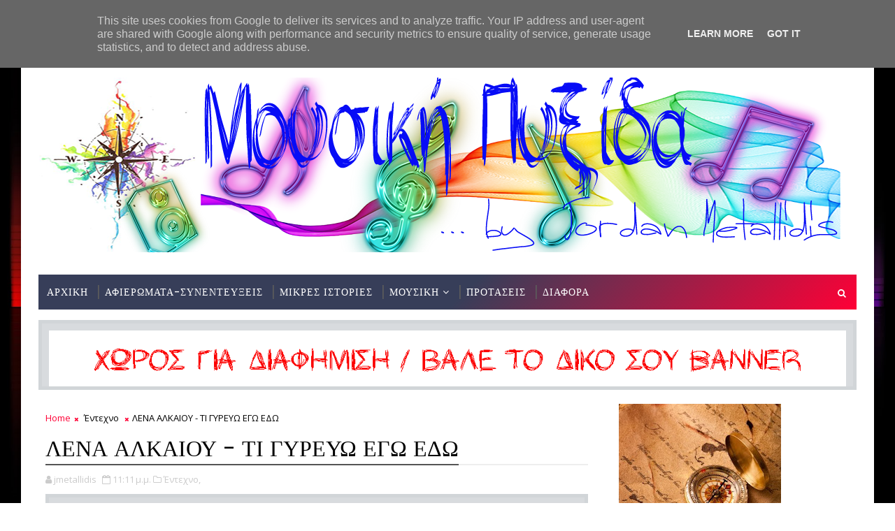

--- FILE ---
content_type: text/html; charset=UTF-8
request_url: http://www.mousikhpyxida.gr/b/stats?style=WHITE_TRANSPARENT&timeRange=ALL_TIME&token=APq4FmDt2TgIak042GSj8DUy2f-Ni4aMHulp78tShqvOsBnMX8U_VoQwfmqwK4Lgq9C2ihd5PGJJLQ-CEqxPaXzeKqiDFh6fww
body_size: 264
content:
{"total":1081463,"sparklineOptions":{"backgroundColor":{"fillOpacity":0.1,"fill":"#ffffff"},"series":[{"areaOpacity":0.3,"color":"#fff"}]},"sparklineData":[[0,36],[1,59],[2,45],[3,27],[4,50],[5,98],[6,78],[7,60],[8,43],[9,34],[10,83],[11,72],[12,68],[13,66],[14,68],[15,90],[16,39],[17,60],[18,49],[19,43],[20,78],[21,51],[22,26],[23,34],[24,26],[25,28],[26,41],[27,39],[28,65],[29,62]],"nextTickMs":514285}

--- FILE ---
content_type: text/javascript; charset=UTF-8
request_url: http://www.mousikhpyxida.gr/feeds/comments/default?alt=json-in-script&max-results=6&callback=jQuery1110011779688578509462_1768928890934&_=1768928890935
body_size: 2586
content:
// API callback
jQuery1110011779688578509462_1768928890934({"version":"1.0","encoding":"UTF-8","feed":{"xmlns":"http://www.w3.org/2005/Atom","xmlns$openSearch":"http://a9.com/-/spec/opensearchrss/1.0/","xmlns$gd":"http://schemas.google.com/g/2005","id":{"$t":"tag:blogger.com,1999:blog-4248930256156398230.comments"},"updated":{"$t":"2025-12-14T10:19:50.586+02:00"},"title":{"type":"text","$t":"Μουσική Πυξίδα"},"link":[{"rel":"http://schemas.google.com/g/2005#feed","type":"application/atom+xml","href":"http:\/\/www.mousikhpyxida.gr\/feeds\/comments\/default"},{"rel":"self","type":"application/atom+xml","href":"http:\/\/www.blogger.com\/feeds\/4248930256156398230\/comments\/default?alt=json-in-script\u0026max-results=6"},{"rel":"alternate","type":"text/html","href":"http:\/\/www.mousikhpyxida.gr\/"},{"rel":"hub","href":"http://pubsubhubbub.appspot.com/"},{"rel":"next","type":"application/atom+xml","href":"http:\/\/www.blogger.com\/feeds\/4248930256156398230\/comments\/default?alt=json-in-script\u0026start-index=7\u0026max-results=6"}],"author":[{"name":{"$t":"Unknown"},"email":{"$t":"noreply@blogger.com"},"gd$image":{"rel":"http://schemas.google.com/g/2005#thumbnail","width":"16","height":"16","src":"https:\/\/img1.blogblog.com\/img\/b16-rounded.gif"}}],"generator":{"version":"7.00","uri":"http://www.blogger.com","$t":"Blogger"},"openSearch$totalResults":{"$t":"81"},"openSearch$startIndex":{"$t":"1"},"openSearch$itemsPerPage":{"$t":"6"},"entry":[{"id":{"$t":"tag:blogger.com,1999:blog-4248930256156398230.post-8076414526563657371"},"published":{"$t":"2025-12-13T12:54:29.095+02:00"},"updated":{"$t":"2025-12-13T12:54:29.095+02:00"},"title":{"type":"text","$t":"can i use it now ? \nsnaptube  vidmate"},"content":{"type":"html","$t":"can i use it now ? \u003Cbr \/\u003E\u003Ca href=\"https:\/\/snaptube.cam\/\" rel=\"nofollow\"\u003Esnaptube\u003C\/a\u003E  \u003Ca href=\"https:\/\/vidmate.bid\/\" rel=\"nofollow\"\u003Evidmate\u003C\/a\u003E "},"link":[{"rel":"edit","type":"application/atom+xml","href":"http:\/\/www.blogger.com\/feeds\/4248930256156398230\/1779339326683158668\/comments\/default\/8076414526563657371"},{"rel":"self","type":"application/atom+xml","href":"http:\/\/www.blogger.com\/feeds\/4248930256156398230\/1779339326683158668\/comments\/default\/8076414526563657371"},{"rel":"alternate","type":"text/html","href":"http:\/\/www.mousikhpyxida.gr\/2019\/09\/blog-post_17.html?showComment=1765623269095#c8076414526563657371","title":""}],"author":[{"name":{"$t":"yazan"},"uri":{"$t":"https:\/\/www.blogger.com\/profile\/04541030865787010238"},"email":{"$t":"noreply@blogger.com"},"gd$image":{"rel":"http://schemas.google.com/g/2005#thumbnail","width":"16","height":"16","src":"https:\/\/img1.blogblog.com\/img\/b16-rounded.gif"}}],"thr$in-reply-to":{"xmlns$thr":"http://purl.org/syndication/thread/1.0","href":"http:\/\/www.mousikhpyxida.gr\/2019\/09\/blog-post_17.html","ref":"tag:blogger.com,1999:blog-4248930256156398230.post-1779339326683158668","source":"http://www.blogger.com/feeds/4248930256156398230/posts/default/1779339326683158668","type":"text/html"},"gd$extendedProperty":[{"name":"blogger.itemClass","value":"pid-529747666"},{"name":"blogger.displayTime","value":"13 Δεκεμβρίου 2025 στις 12:54 μ.μ."}]},{"id":{"$t":"tag:blogger.com,1999:blog-4248930256156398230.post-7018540863256949959"},"published":{"$t":"2025-11-11T21:14:22.198+02:00"},"updated":{"$t":"2025-11-11T21:14:22.198+02:00"},"title":{"type":"text","$t":"tthansk \nTutuapp 9Apps"},"content":{"type":"html","$t":"tthansk \u003Cbr \/\u003E\u003Ca href=\"https:\/\/tutuapp.uno\/\" rel=\"nofollow\"\u003ETutuapp\u003C\/a\u003E \u003Ca href=\"https:\/\/9apps.ooo\/\" rel=\"nofollow\"\u003E9Apps\u003C\/a\u003E "},"link":[{"rel":"edit","type":"application/atom+xml","href":"http:\/\/www.blogger.com\/feeds\/4248930256156398230\/4948782077721160984\/comments\/default\/7018540863256949959"},{"rel":"self","type":"application/atom+xml","href":"http:\/\/www.blogger.com\/feeds\/4248930256156398230\/4948782077721160984\/comments\/default\/7018540863256949959"},{"rel":"alternate","type":"text/html","href":"http:\/\/www.mousikhpyxida.gr\/2025\/07\/blog-post_11.html?showComment=1762888462198#c7018540863256949959","title":""}],"author":[{"name":{"$t":"yazan"},"uri":{"$t":"https:\/\/www.blogger.com\/profile\/04541030865787010238"},"email":{"$t":"noreply@blogger.com"},"gd$image":{"rel":"http://schemas.google.com/g/2005#thumbnail","width":"16","height":"16","src":"https:\/\/img1.blogblog.com\/img\/b16-rounded.gif"}}],"thr$in-reply-to":{"xmlns$thr":"http://purl.org/syndication/thread/1.0","href":"http:\/\/www.mousikhpyxida.gr\/2025\/07\/blog-post_11.html","ref":"tag:blogger.com,1999:blog-4248930256156398230.post-4948782077721160984","source":"http://www.blogger.com/feeds/4248930256156398230/posts/default/4948782077721160984","type":"text/html"},"gd$extendedProperty":[{"name":"blogger.itemClass","value":"pid-529747666"},{"name":"blogger.displayTime","value":"11 Νοεμβρίου 2025 στις 9:14 μ.μ."}]},{"id":{"$t":"tag:blogger.com,1999:blog-4248930256156398230.post-4533729705925696434"},"published":{"$t":"2025-01-23T09:10:51.726+02:00"},"updated":{"$t":"2025-01-23T09:10:51.726+02:00"},"title":{"type":"text","$t":"συγνώμη που επεμβαίνω αλλά θα ήθελα να βοηθήσω, λο..."},"content":{"type":"html","$t":"συγνώμη που επεμβαίνω αλλά θα ήθελα να βοηθήσω, λοιπόν μπασιάς η χαϊδευτικά μπασιάκος αποκαλείται ο άντρας της μεγαλύτερης αδερφής και αποκαλείται έτσι μόνο από τις μικρότερες αδερφές, ευχαριστώ"},"link":[{"rel":"edit","type":"application/atom+xml","href":"http:\/\/www.blogger.com\/feeds\/4248930256156398230\/4559830091418117584\/comments\/default\/4533729705925696434"},{"rel":"self","type":"application/atom+xml","href":"http:\/\/www.blogger.com\/feeds\/4248930256156398230\/4559830091418117584\/comments\/default\/4533729705925696434"},{"rel":"alternate","type":"text/html","href":"http:\/\/www.mousikhpyxida.gr\/2013\/09\/blog-post_6347.html?showComment=1737616251726#c4533729705925696434","title":""}],"author":[{"name":{"$t":"Anonymous"},"email":{"$t":"noreply@blogger.com"},"gd$image":{"rel":"http://schemas.google.com/g/2005#thumbnail","width":"16","height":"16","src":"https:\/\/img1.blogblog.com\/img\/blank.gif"}}],"thr$in-reply-to":{"xmlns$thr":"http://purl.org/syndication/thread/1.0","href":"http:\/\/www.mousikhpyxida.gr\/2013\/09\/blog-post_6347.html","ref":"tag:blogger.com,1999:blog-4248930256156398230.post-4559830091418117584","source":"http://www.blogger.com/feeds/4248930256156398230/posts/default/4559830091418117584","type":"text/html"},"gd$extendedProperty":[{"name":"blogger.itemClass","value":"pid-1301505603"},{"name":"blogger.displayTime","value":"23 Ιανουαρίου 2025 στις 9:10 π.μ."}]},{"id":{"$t":"tag:blogger.com,1999:blog-4248930256156398230.post-1746724779168475666"},"published":{"$t":"2023-03-21T23:19:39.225+02:00"},"updated":{"$t":"2023-03-21T23:19:39.225+02:00"},"title":{"type":"text","$t":"Γιατί δεν αναφέρετε το όνομα του συντάκτη του άρθρ..."},"content":{"type":"html","$t":"Γιατί δεν αναφέρετε το όνομα του συντάκτη του άρθρου, που πήρε και τη συνέντευξη του Γιάννη Μέτσικα;"},"link":[{"rel":"edit","type":"application/atom+xml","href":"http:\/\/www.blogger.com\/feeds\/4248930256156398230\/4225434435139029561\/comments\/default\/1746724779168475666"},{"rel":"self","type":"application/atom+xml","href":"http:\/\/www.blogger.com\/feeds\/4248930256156398230\/4225434435139029561\/comments\/default\/1746724779168475666"},{"rel":"alternate","type":"text/html","href":"http:\/\/www.mousikhpyxida.gr\/2018\/02\/blog-post_12.html?showComment=1679433579225#c1746724779168475666","title":""}],"author":[{"name":{"$t":"Θανάσης Γιώγλου"},"uri":{"$t":"https:\/\/www.blogger.com\/profile\/00089590904702914127"},"email":{"$t":"noreply@blogger.com"},"gd$image":{"rel":"http://schemas.google.com/g/2005#thumbnail","width":"16","height":"16","src":"https:\/\/img1.blogblog.com\/img\/b16-rounded.gif"}}],"thr$in-reply-to":{"xmlns$thr":"http://purl.org/syndication/thread/1.0","href":"http:\/\/www.mousikhpyxida.gr\/2018\/02\/blog-post_12.html","ref":"tag:blogger.com,1999:blog-4248930256156398230.post-4225434435139029561","source":"http://www.blogger.com/feeds/4248930256156398230/posts/default/4225434435139029561","type":"text/html"},"gd$extendedProperty":[{"name":"blogger.itemClass","value":"pid-811304454"},{"name":"blogger.displayTime","value":"21 Μαρτίου 2023 στις 11:19 μ.μ."}]},{"id":{"$t":"tag:blogger.com,1999:blog-4248930256156398230.post-7940981121671356218"},"published":{"$t":"2023-03-03T11:29:36.432+02:00"},"updated":{"$t":"2023-03-03T11:29:36.432+02:00"},"title":{"type":"text","$t":"Χύνω "},"content":{"type":"html","$t":"Χύνω "},"link":[{"rel":"edit","type":"application/atom+xml","href":"http:\/\/www.blogger.com\/feeds\/4248930256156398230\/2030792305240547547\/comments\/default\/7940981121671356218"},{"rel":"self","type":"application/atom+xml","href":"http:\/\/www.blogger.com\/feeds\/4248930256156398230\/2030792305240547547\/comments\/default\/7940981121671356218"},{"rel":"alternate","type":"text/html","href":"http:\/\/www.mousikhpyxida.gr\/2018\/02\/blog-post_17.html?showComment=1677835776432#c7940981121671356218","title":""}],"author":[{"name":{"$t":"Anonymous"},"email":{"$t":"noreply@blogger.com"},"gd$image":{"rel":"http://schemas.google.com/g/2005#thumbnail","width":"16","height":"16","src":"https:\/\/img1.blogblog.com\/img\/blank.gif"}}],"thr$in-reply-to":{"xmlns$thr":"http://purl.org/syndication/thread/1.0","href":"http:\/\/www.mousikhpyxida.gr\/2018\/02\/blog-post_17.html","ref":"tag:blogger.com,1999:blog-4248930256156398230.post-2030792305240547547","source":"http://www.blogger.com/feeds/4248930256156398230/posts/default/2030792305240547547","type":"text/html"},"gd$extendedProperty":[{"name":"blogger.itemClass","value":"pid-1301505603"},{"name":"blogger.displayTime","value":"3 Μαρτίου 2023 στις 11:29 π.μ."}]},{"id":{"$t":"tag:blogger.com,1999:blog-4248930256156398230.post-101952363143439906"},"published":{"$t":"2021-12-29T18:06:11.274+02:00"},"updated":{"$t":"2021-12-29T18:06:11.274+02:00"},"title":{"type":"text","$t":"Θεωρώ την ερμηνεία του βασικού ερμηνευτή πολύ ωραί..."},"content":{"type":"html","$t":"Θεωρώ την ερμηνεία του βασικού ερμηνευτή πολύ ωραία (όχι κουραστική και όσο πρέπει συναισθηματική). Όμως όταν μπαίνει η γυναίκα με τη β φωνή χαλάνε τα πάντα, επειδή δεν πατάει εκεί που πρέπει και το ηχητικό αποτέλεσμα δεν είναι αρμονικό. Έτσι συνολικά δυστυχώς απορρίπτω αυτή την ερμηνεία, ως αποτυχημένη."},"link":[{"rel":"edit","type":"application/atom+xml","href":"http:\/\/www.blogger.com\/feeds\/4248930256156398230\/4996093009999129335\/comments\/default\/101952363143439906"},{"rel":"self","type":"application/atom+xml","href":"http:\/\/www.blogger.com\/feeds\/4248930256156398230\/4996093009999129335\/comments\/default\/101952363143439906"},{"rel":"alternate","type":"text/html","href":"http:\/\/www.mousikhpyxida.gr\/2013\/10\/blog-post_8555.html?showComment=1640793971274#c101952363143439906","title":""}],"author":[{"name":{"$t":"Ελένη Ροντήρη"},"uri":{"$t":"https:\/\/www.blogger.com\/profile\/11391349691273337442"},"email":{"$t":"noreply@blogger.com"},"gd$image":{"rel":"http://schemas.google.com/g/2005#thumbnail","width":"16","height":"16","src":"https:\/\/img1.blogblog.com\/img\/b16-rounded.gif"}}],"thr$in-reply-to":{"xmlns$thr":"http://purl.org/syndication/thread/1.0","href":"http:\/\/www.mousikhpyxida.gr\/2013\/10\/blog-post_8555.html","ref":"tag:blogger.com,1999:blog-4248930256156398230.post-4996093009999129335","source":"http://www.blogger.com/feeds/4248930256156398230/posts/default/4996093009999129335","type":"text/html"},"gd$extendedProperty":[{"name":"blogger.itemClass","value":"pid-439260870"},{"name":"blogger.displayTime","value":"29 Δεκεμβρίου 2021 στις 6:06 μ.μ."}]}]}});

--- FILE ---
content_type: text/javascript; charset=UTF-8
request_url: http://www.mousikhpyxida.gr/feeds/posts/default?alt=json-in-script&max-results=9&callback=jQuery1110011779688578509462_1768928890932&_=1768928890933
body_size: 12944
content:
// API callback
jQuery1110011779688578509462_1768928890932({"version":"1.0","encoding":"UTF-8","feed":{"xmlns":"http://www.w3.org/2005/Atom","xmlns$openSearch":"http://a9.com/-/spec/opensearchrss/1.0/","xmlns$blogger":"http://schemas.google.com/blogger/2008","xmlns$georss":"http://www.georss.org/georss","xmlns$gd":"http://schemas.google.com/g/2005","xmlns$thr":"http://purl.org/syndication/thread/1.0","id":{"$t":"tag:blogger.com,1999:blog-4248930256156398230"},"updated":{"$t":"2026-01-17T11:25:20.163+02:00"},"category":[{"term":"*Προτάσεις"},{"term":"Έντεχνο"},{"term":"Μοντέρνο"},{"term":"Λαϊκό"},{"term":"Ελληνικό Ρόκ"},{"term":"Διάφορα"},{"term":"Rock"},{"term":"Ελληνική Ανεξάρτητη Μουσική Σκηνή"},{"term":"Αφιερώματα - Συνεντεύξεις"},{"term":"Ελληνικό HipHop"},{"term":"80's \/ Dance"},{"term":"Ρεμπέτικο"},{"term":"Ορχηστρικά"},{"term":"Multi"},{"term":"Κρητικά"},{"term":"Soundtracks"},{"term":"Δημοτικά"},{"term":"Φωτογραφικό \u0026 Θυμικό ταξίδι"},{"term":"Μικρές Ιστορίες"},{"term":"Νησιώτικα"},{"term":"Metal"},{"term":"Ποντιακά"},{"term":"70s Disco\/Funk\/Soul"},{"term":"Μ"}],"title":{"type":"text","$t":"Μουσική Πυξίδα"},"subtitle":{"type":"html","$t":"Μουσικά Δρώμενα: Νέοι καλλιτέχνες, Εκδηλώσεις, Συνεντεύξεις - Αφιερώματα"},"link":[{"rel":"http://schemas.google.com/g/2005#feed","type":"application/atom+xml","href":"http:\/\/www.mousikhpyxida.gr\/feeds\/posts\/default"},{"rel":"self","type":"application/atom+xml","href":"http:\/\/www.blogger.com\/feeds\/4248930256156398230\/posts\/default?alt=json-in-script\u0026max-results=9"},{"rel":"alternate","type":"text/html","href":"http:\/\/www.mousikhpyxida.gr\/"},{"rel":"hub","href":"http://pubsubhubbub.appspot.com/"},{"rel":"next","type":"application/atom+xml","href":"http:\/\/www.blogger.com\/feeds\/4248930256156398230\/posts\/default?alt=json-in-script\u0026start-index=10\u0026max-results=9"}],"author":[{"name":{"$t":"Unknown"},"email":{"$t":"noreply@blogger.com"},"gd$image":{"rel":"http://schemas.google.com/g/2005#thumbnail","width":"16","height":"16","src":"https:\/\/img1.blogblog.com\/img\/b16-rounded.gif"}}],"generator":{"version":"7.00","uri":"http://www.blogger.com","$t":"Blogger"},"openSearch$totalResults":{"$t":"3297"},"openSearch$startIndex":{"$t":"1"},"openSearch$itemsPerPage":{"$t":"9"},"entry":[{"id":{"$t":"tag:blogger.com,1999:blog-4248930256156398230.post-5208958063278238854"},"published":{"$t":"2026-01-17T11:25:00.001+02:00"},"updated":{"$t":"2026-01-17T11:25:19.938+02:00"},"category":[{"scheme":"http://www.blogger.com/atom/ns#","term":"Λαϊκό"}],"title":{"type":"text","$t":"ΓΙΩΡΓΟΣ ΜΑΖΩΝΑΚΗΣ - ΤΙΜΗΜΑ"},"content":{"type":"html","$t":"\u003Cdiv style=\"text-align: center;\"\u003E\u003Ciframe allow=\"accelerometer; autoplay; clipboard-write; encrypted-media; gyroscope; picture-in-picture; web-share\" allowfullscreen=\"\" frameborder=\"0\" height=\"315\" referrerpolicy=\"strict-origin-when-cross-origin\" src=\"https:\/\/www.youtube.com\/embed\/PvukmvtQjCk?si=svgBSv8WXsxcGZJE\" title=\"YouTube video player\" width=\"420\"\u003E\u003C\/iframe\u003E\u003C\/div\u003E\u003Cdiv style=\"text-align: center;\"\u003E+\u003C\/div\u003E\u003Cdiv style=\"text-align: center;\"\u003EΣτίχοι: Ελένη Γιαννατσούλια.\u003C\/div\u003E\u003Cdiv style=\"text-align: center;\"\u003EΜουσική: Γιώργος Σαμπάνης\u003C\/div\u003E\u003Cdiv style=\"text-align: center;\"\u003EΕρμηνεία:Γιώργος Μαζωνάκης\u003C\/div\u003E\u003Cdiv style=\"text-align: center;\"\u003EΣκηνοθεσία: Γιάννης Παπαδάκος\u003C\/div\u003E\u003Cdiv style=\"text-align: center;\"\u003EΔίσκος:Το Παράξενο με Εμένα(2015)\u003C\/div\u003E\u003Cdiv style=\"text-align: center;\"\u003EHeaven Music\u003C\/div\u003E\u003Cdiv style=\"text-align: center;\"\u003E\u003Cbr \/\u003E\u003C\/div\u003E\u003Cdiv style=\"text-align: center;\"\u003ELyrics - Στίχοι:\u003C\/div\u003E\u003Cdiv style=\"text-align: center;\"\u003E\u003Cbr \/\u003E\u003C\/div\u003E\u003Cdiv style=\"text-align: center;\"\u003EΠικρός καφές να πάνε κάτω τα αφανέρωτα\u003C\/div\u003E\u003Cdiv style=\"text-align: center;\"\u003EΜε δαχτυλίδια του καπνού μου σε εξορκίζω\u003C\/div\u003E\u003Cdiv style=\"text-align: center;\"\u003EΣτοίβα τα λάθη κι άλλα τόσα τα ασιδέρωτα\u003C\/div\u003E\u003Cdiv style=\"text-align: center;\"\u003EΘηρίο ανήμερο την τύχη μου τη βρίζω\u003C\/div\u003E\u003Cdiv style=\"text-align: center;\"\u003EΜα που θα πάει θα ξεχάσω ότι ξέχασε\u003C\/div\u003E\u003Cdiv style=\"text-align: center;\"\u003EΘα με τραβήξει η ζωή από το μανίκι\u003C\/div\u003E\u003Cdiv style=\"text-align: center;\"\u003EΜπαίνει η Άνοιξη με αρώματα της με έπιασε\u003C\/div\u003E\u003Cdiv style=\"text-align: center;\"\u003EΔεν εκδικούμαι μα υπάρχει θεία δίκη.\u003C\/div\u003E\u003Cdiv style=\"text-align: center;\"\u003E\u003Cbr \/\u003E\u003C\/div\u003E\u003Cdiv style=\"text-align: center;\"\u003EΒαρύ της φυγής σου το ΤΙΜΗΜΑ\u003C\/div\u003E\u003Cdiv style=\"text-align: center;\"\u003EΜελαγχολία και μάτια σπασμένα\u003C\/div\u003E\u003Cdiv style=\"text-align: center;\"\u003EΚάθε ίχνος δικό σου το έσβησα\u003C\/div\u003E\u003Cdiv style=\"text-align: center;\"\u003EΚαι κομμένα τα λόγια με σένα.\u003C\/div\u003E\u003Cdiv style=\"text-align: center;\"\u003E\u003Cbr \/\u003E\u003C\/div\u003E\u003Cdiv style=\"text-align: center;\"\u003EΠικρός καιρός μα δε θα πέσω στα πατώματα\u003C\/div\u003E\u003Cdiv style=\"text-align: center;\"\u003EΚαι ας με θέλησες εσύ ναυάγιο πλοίο\u003C\/div\u003E\u003Cdiv style=\"text-align: center;\"\u003EΑπό της Καστέλας τα στενά ως τα άσπρα χώματα\u003C\/div\u003E\u003Cdiv style=\"text-align: center;\"\u003EΣπάω τους δρόμους γυρισμούς σου να αποκλείω\u003C\/div\u003E\u003Cdiv style=\"text-align: center;\"\u003E\u003Cbr \/\u003E\u003C\/div\u003E\u003Cdiv style=\"text-align: center;\"\u003EΒαρύ της φυγής σου το ΤΙΜΗΜΑ\u003C\/div\u003E\u003Cdiv style=\"text-align: center;\"\u003EΜελαγχολία και μάτια σπασμένα\u003C\/div\u003E\u003Cdiv style=\"text-align: center;\"\u003EΚάθε ίχνος δικό σου το έσβησα\u003C\/div\u003E\u003Cdiv style=\"text-align: center;\"\u003EΚαι κομμένα τα λόγια με σένα.\u003C\/div\u003E"},"link":[{"rel":"replies","type":"application/atom+xml","href":"http:\/\/www.mousikhpyxida.gr\/feeds\/5208958063278238854\/comments\/default","title":"Σχόλια ανάρτησης"},{"rel":"replies","type":"text/html","href":"http:\/\/www.mousikhpyxida.gr\/2026\/01\/blog-post_17.html#comment-form","title":"0 σχόλια"},{"rel":"edit","type":"application/atom+xml","href":"http:\/\/www.blogger.com\/feeds\/4248930256156398230\/posts\/default\/5208958063278238854"},{"rel":"self","type":"application/atom+xml","href":"http:\/\/www.blogger.com\/feeds\/4248930256156398230\/posts\/default\/5208958063278238854"},{"rel":"alternate","type":"text/html","href":"http:\/\/www.mousikhpyxida.gr\/2026\/01\/blog-post_17.html","title":"ΓΙΩΡΓΟΣ ΜΑΖΩΝΑΚΗΣ - ΤΙΜΗΜΑ"}],"author":[{"name":{"$t":"jmetallidis"},"uri":{"$t":"http:\/\/www.blogger.com\/profile\/08706752452145755714"},"email":{"$t":"noreply@blogger.com"},"gd$image":{"rel":"http://schemas.google.com/g/2005#thumbnail","width":"16","height":"16","src":"https:\/\/img1.blogblog.com\/img\/b16-rounded.gif"}}],"media$thumbnail":{"xmlns$media":"http://search.yahoo.com/mrss/","url":"https:\/\/img.youtube.com\/vi\/PvukmvtQjCk\/default.jpg","height":"72","width":"72"},"thr$total":{"$t":"0"}},{"id":{"$t":"tag:blogger.com,1999:blog-4248930256156398230.post-8514223639599953089"},"published":{"$t":"2026-01-13T22:03:00.000+02:00"},"updated":{"$t":"2026-01-13T22:03:20.904+02:00"},"category":[{"scheme":"http://www.blogger.com/atom/ns#","term":"Λαϊκό"},{"scheme":"http://www.blogger.com/atom/ns#","term":"Μοντέρνο"}],"title":{"type":"text","$t":"ΠΙΛΑΤΟΣ ΚΟΥΝΑΤΙΔΗΣ - ΜΑΖΙ ΣΟΥ ΝΑ ΡΙΣΚΑΡΩ"},"content":{"type":"html","$t":"\u003Cdiv style=\"text-align: center;\"\u003E\u003Ciframe allow=\"accelerometer; autoplay; clipboard-write; encrypted-media; gyroscope; picture-in-picture; web-share\" allowfullscreen=\"\" frameborder=\"0\" height=\"315\" referrerpolicy=\"strict-origin-when-cross-origin\" src=\"https:\/\/www.youtube.com\/embed\/FcPTnrpXeu4?si=Qkk58-PUT984-jSh\" title=\"YouTube video player\" width=\"420\"\u003E\u003C\/iframe\u003E\u003C\/div\u003E\u003Cdiv style=\"text-align: center;\"\u003E\u003Cbr \/\u003E\u003C\/div\u003E\u003Cdiv style=\"text-align: center;\"\u003EΣτίχοι - Μουσική: Αλέξανδρος Φράπας\u003C\/div\u003E\u003Cdiv style=\"text-align: center;\"\u003EΕρμηνεία:Πιλάτος Κουνατίδης\u003C\/div\u003E\u003Cdiv style=\"text-align: center;\"\u003EΦωνητικά: Στεφανία Γατσάκου, Νίκος Χωρίτος\u003C\/div\u003E\u003Cdiv style=\"text-align: center;\"\u003EΗχογράφηση, Μίξη, Mastering: Νίκος Χωρίτος\u003C\/div\u003E\u003Cdiv style=\"text-align: center;\"\u003EΠαραγωγή, Ενορχήστρωση: Νίκος Χωρίτος\u003C\/div\u003E\u003Cdiv style=\"text-align: center;\"\u003EDigital Single(2026)\u003C\/div\u003E\u003Cdiv style=\"text-align: center;\"\u003EHeaven Music\u003C\/div\u003E\u003Cdiv style=\"text-align: center;\"\u003E\u003Cbr \/\u003E\u003C\/div\u003E\u003Cdiv style=\"text-align: center;\"\u003EVideo Credits:\u003C\/div\u003E\u003Cdiv style=\"text-align: center;\"\u003EDirected Efthimis Tzogkas @ black visuals\u003C\/div\u003E\u003Cdiv style=\"text-align: center;\"\u003EDigital Support: ΕΝΑ Digital Design\u003C\/div\u003E\u003Cdiv style=\"text-align: center;\"\u003EΧοηγός Επικοινωνίας : Pit-Bull Shoes\u003C\/div\u003E\u003Cdiv style=\"text-align: center;\"\u003E\u003Cbr \/\u003E\u003C\/div\u003E\u003Cdiv style=\"text-align: center;\"\u003EΈπαιξαν οι μουσικοί:\u003C\/div\u003E\u003Cdiv style=\"text-align: center;\"\u003EΚώστας Καρασαββίδης:Τύμπανα\u003C\/div\u003E\u003Cdiv style=\"text-align: center;\"\u003EΝτίνος Τριανταφύλλου:Μπάσο\u003C\/div\u003E\u003Cdiv style=\"text-align: center;\"\u003EΣτέλιος Μπινιάρης:Κιθάρες\u003C\/div\u003E\u003Cdiv style=\"text-align: center;\"\u003EΝίκος Χωρίτος:Πλήκτρα,Προγραμματισμός\u003C\/div\u003E\u003Cdiv style=\"text-align: center;\"\u003EΙωάννης Μακάριος:Βιολιά\u003C\/div\u003E\u003Cdiv style=\"text-align: center;\"\u003EΘανάσης Πετρέλης:Τζουρά, Ντόμπρα\u003C\/div\u003E\u003Cdiv style=\"text-align: center;\"\u003E\u003Cbr \/\u003E\u003C\/div\u003E\u003Cdiv style=\"text-align: center;\"\u003ELyrics - Στίχοι:\u003C\/div\u003E\u003Cdiv style=\"text-align: center;\"\u003E\u003Cbr \/\u003E\u003C\/div\u003E\u003Cdiv style=\"text-align: center;\"\u003EΜαζί σου να ρισκάρω ευχαριστώ αλλά δεν θα πάρω\u003C\/div\u003E\u003Cdiv style=\"text-align: center;\"\u003EΤο ίδιο λάθος δεν κάνω δεύτερη φορά\u003C\/div\u003E\u003Cdiv style=\"text-align: center;\"\u003EΜαζί να ρισκάρω δεν μπορώ ούτε γουστάρω\u003C\/div\u003E\u003Cdiv style=\"text-align: center;\"\u003Eαπό μακριά κ αγαπημένοι κι όλα καλά\u003C\/div\u003E\u003Cdiv style=\"text-align: center;\"\u003EΤα χεις όλα και το ξέρεις κ δικό σου όποιον θέλεις\u003C\/div\u003E\u003Cdiv style=\"text-align: center;\"\u003Eμην σταματάς τρελά να πουλάς\u003C\/div\u003E\u003Cdiv style=\"text-align: center;\"\u003EΞέρεις πόσο σε θαυμάζω τρέλα όμως δεν αγοράζω\u003C\/div\u003E\u003Cdiv style=\"text-align: center;\"\u003EΒήμα μη κάνεις σε ξέρω καλά\u003C\/div\u003E\u003Cdiv style=\"text-align: center;\"\u003E\u003Cbr \/\u003E\u003C\/div\u003E\u003Cdiv style=\"text-align: center;\"\u003EΜαζί σου να ρισκάρω ευχαριστώ αλλά δεν θα πάρω\u003C\/div\u003E\u003Cdiv style=\"text-align: center;\"\u003EΤο ίδιο λάθος δεν κάνω δεύτερη φορά\u003C\/div\u003E\u003Cdiv style=\"text-align: center;\"\u003EΜαζί να ρισκάρω δεν μπορώ ούτε γουστάρω\u003C\/div\u003E\u003Cdiv style=\"text-align: center;\"\u003Eαπό μακριά κ αγαπημένοι κι όλα καλά\u003C\/div\u003E\u003Cdiv style=\"text-align: center;\"\u003EΜακρυά σου ηρεμία μέσα στην υποκρισία ότι κ αν θες ψέματα θα λες\u003C\/div\u003E\u003Cdiv style=\"text-align: center;\"\u003EΌπως φεύγω τραγουδάω αναμνήσεις δεν κρατάω πήρα το μάθημα μου μια φορά\u003C\/div\u003E\u003Cdiv style=\"text-align: center;\"\u003E\u003Cbr \/\u003E\u003C\/div\u003E\u003Cdiv style=\"text-align: center;\"\u003EΜαζί σου να ρισκάρω ευχαριστώ αλλά δεν θα πάρω\u003C\/div\u003E\u003Cdiv style=\"text-align: center;\"\u003EΤο ίδιο λάθος δεν κάνω δεύτερη φορά\u003C\/div\u003E\u003Cdiv style=\"text-align: center;\"\u003EΜαζί να ρισκάρω δεν μπορώ ούτε γουστάρω\u003C\/div\u003E\u003Cdiv style=\"text-align: center;\"\u003Eαπό μακριά κ αγαπημένοι κι όλα καλά\u003C\/div\u003E\u003Cdiv style=\"text-align: center;\"\u003E\u003Cbr \/\u003E\u003C\/div\u003E\u003Cdiv style=\"text-align: center;\"\u003EΜαζί σου να ρισκάρω\u003C\/div\u003E\u003Cdiv style=\"text-align: center;\"\u003EΤο ίδιο λάθος δεν κάνω δεύτερη φορά\u003C\/div\u003E\u003Cdiv style=\"text-align: center;\"\u003EΜαζί σου να ρισκάρω ευχαριστώ αλλά δεν θα πάρω\u003C\/div\u003E\u003Cdiv style=\"text-align: center;\"\u003EΤο ίδιο λάθος δεν κάνω δεύτερη φορά\u003C\/div\u003E\u003Cdiv style=\"text-align: center;\"\u003EΜαζί να ρισκάρω δεν μπορώ ούτε γουστάρω\u003C\/div\u003E\u003Cdiv style=\"text-align: center;\"\u003Eαπό μακριά κ αγαπημένοι κα όλα καλά\u003C\/div\u003E\u003Cdiv style=\"text-align: center;\"\u003EΓια σένα έρωτας σημαίνει μόνο ζημιά\u003C\/div\u003E\u003Cdiv style=\"text-align: center;\"\u003E\u003Cbr \/\u003E\u003C\/div\u003E\u003Cdiv style=\"text-align: center;\"\u003E\u003Cbr \/\u003E\u003C\/div\u003E\u003Cdiv style=\"text-align: center;\"\u003E\u003Cbr \/\u003E\u003C\/div\u003E\u003Cdiv style=\"text-align: center;\"\u003E\u003Cbr \/\u003E\u003C\/div\u003E\u003Cdiv style=\"text-align: center;\"\u003E\u003Cbr \/\u003E\u003C\/div\u003E\u003Cdiv style=\"text-align: center;\"\u003E\u003Cbr \/\u003E\u003C\/div\u003E "},"link":[{"rel":"replies","type":"application/atom+xml","href":"http:\/\/www.mousikhpyxida.gr\/feeds\/8514223639599953089\/comments\/default","title":"Σχόλια ανάρτησης"},{"rel":"replies","type":"text/html","href":"http:\/\/www.mousikhpyxida.gr\/2026\/01\/blog-post_13.html#comment-form","title":"0 σχόλια"},{"rel":"edit","type":"application/atom+xml","href":"http:\/\/www.blogger.com\/feeds\/4248930256156398230\/posts\/default\/8514223639599953089"},{"rel":"self","type":"application/atom+xml","href":"http:\/\/www.blogger.com\/feeds\/4248930256156398230\/posts\/default\/8514223639599953089"},{"rel":"alternate","type":"text/html","href":"http:\/\/www.mousikhpyxida.gr\/2026\/01\/blog-post_13.html","title":"ΠΙΛΑΤΟΣ ΚΟΥΝΑΤΙΔΗΣ - ΜΑΖΙ ΣΟΥ ΝΑ ΡΙΣΚΑΡΩ"}],"author":[{"name":{"$t":"jmetallidis"},"uri":{"$t":"http:\/\/www.blogger.com\/profile\/08706752452145755714"},"email":{"$t":"noreply@blogger.com"},"gd$image":{"rel":"http://schemas.google.com/g/2005#thumbnail","width":"16","height":"16","src":"https:\/\/img1.blogblog.com\/img\/b16-rounded.gif"}}],"media$thumbnail":{"xmlns$media":"http://search.yahoo.com/mrss/","url":"https:\/\/img.youtube.com\/vi\/FcPTnrpXeu4\/default.jpg","height":"72","width":"72"},"thr$total":{"$t":"0"}},{"id":{"$t":"tag:blogger.com,1999:blog-4248930256156398230.post-3485024954876651180"},"published":{"$t":"2026-01-09T00:00:00.001+02:00"},"updated":{"$t":"2026-01-09T00:00:00.124+02:00"},"category":[{"scheme":"http://www.blogger.com/atom/ns#","term":"Ελληνικό HipHop"}],"title":{"type":"text","$t":"ΛΟΓΩ ΤΙΜΗΣ - ΝΙΩΘΩ ΕΝΤΟΝΑ"},"content":{"type":"html","$t":"\u003Cdiv style=\"text-align: center;\"\u003E\u003Ciframe allow=\"accelerometer; autoplay; clipboard-write; encrypted-media; gyroscope; picture-in-picture; web-share\" allowfullscreen=\"\" frameborder=\"0\" height=\"315\" referrerpolicy=\"strict-origin-when-cross-origin\" src=\"https:\/\/www.youtube.com\/embed\/Bdo2ZbINLZs?si=GLaRl1RYOFHW_2UL\" title=\"YouTube video player\" width=\"420\"\u003E\u003C\/iframe\u003E\u003C\/div\u003E\u003Cp\u003E\u003C\/p\u003E\u003Cdiv style=\"text-align: center;\"\u003EΜουσική Παραγωγή: Lobo\u0026nbsp;\u003C\/div\u003E\u003Cdiv style=\"text-align: center;\"\u003EΣτίχοι \u0026amp; Ερμηνεία: Λόγος Τιμής (Ελεύθερο Πνεύμα)\u0026nbsp;\u003C\/div\u003E\u003Cdiv style=\"text-align: center;\"\u003EΜίξη\/Mastering: Sativa @Black Spot\u0026nbsp;\u003C\/div\u003E\u003Cdiv style=\"text-align: center;\"\u003EStudio Προγραμματισμός: Tokesick @Black Spot Studio\u0026nbsp;\u003C\/div\u003E\u003Cdiv style=\"text-align: center;\"\u003EΗχογράφηση: Black Spot Studio\u0026nbsp;\u003C\/div\u003E\u003Cdiv style=\"text-align: center;\"\u003EΒιντεοληψία\/Μοντάζ: Γιάννης Μπούτσης\u003C\/div\u003E\u003Cdiv style=\"text-align: center;\"\u003EDigital Single(2019)\u003C\/div\u003E\u003Cdiv style=\"text-align: center;\"\u003E\u003Cbr \/\u003E\u003C\/div\u003E\u003Cdiv style=\"text-align: center;\"\u003ELyrics - Στλίχοι:\u003C\/div\u003E\u003Cdiv style=\"text-align: center;\"\u003E\u003Cbr \/\u003E\u003C\/div\u003E\u003Cdiv style=\"text-align: center;\"\u003E[Intro: Eleuthero Pneuma]Νιώθω έντονα\u003C\/div\u003E\u003Cdiv style=\"text-align: center;\"\u003EΜπρο μου, νιώθω έντονα\u003C\/div\u003E\u003Cdiv style=\"text-align: center;\"\u003E\u003Cbr \/\u003E\u003C\/div\u003E\u003Cdiv style=\"text-align: center;\"\u003E[Chorus: Eleuthero Pneuma]\u003C\/div\u003E\u003Cdiv style=\"text-align: center;\"\u003EΣτα δύσκολα κοιτάω ουρανό (Ναι)\u003C\/div\u003E\u003Cdiv style=\"text-align: center;\"\u003EΣαν τον αετό (Ναι)\u003C\/div\u003E\u003Cdiv style=\"text-align: center;\"\u003EΜια μέρα ελεύθερος θα πετάξω\u003C\/div\u003E\u003Cdiv style=\"text-align: center;\"\u003EΑφού μοιάζουμε τόσο μου 'χες πει\u003C\/div\u003E\u003Cdiv style=\"text-align: center;\"\u003EΓιατί έχω χαθεί\u003C\/div\u003E\u003Cdiv style=\"text-align: center;\"\u003EΜ' ακόμα προσπαθώ να με μάθω\u003C\/div\u003E\u003Cdiv style=\"text-align: center;\"\u003EΣτα δύσκολα κοιτάω ουρανό (Ναι)\u003C\/div\u003E\u003Cdiv style=\"text-align: center;\"\u003EΣαν τον αετό (Ναι)\u003C\/div\u003E\u003Cdiv style=\"text-align: center;\"\u003EΜια μέρα ελεύθερος θα πετάξω\u003C\/div\u003E\u003Cdiv style=\"text-align: center;\"\u003EΑφού μοιάζουμε τόσο μου 'χες πει\u003C\/div\u003E\u003Cdiv style=\"text-align: center;\"\u003EΓιατί έχω χαθεί\u003C\/div\u003E\u003Cdiv style=\"text-align: center;\"\u003EΜ' ακόμα προσπαθώ να με μάθω\u003C\/div\u003E\u003Cdiv style=\"text-align: center;\"\u003E\u003Cbr \/\u003E\u003C\/div\u003E\u003Cdiv style=\"text-align: center;\"\u003E[Verse 1: Eleuthero Pneuma]\u003C\/div\u003E\u003Cdiv style=\"text-align: center;\"\u003EΈ, Λάμπρο\u003C\/div\u003E\u003Cdiv style=\"text-align: center;\"\u003EΠώς να το πούμε; Νύχτα;\u003C\/div\u003E\u003Cdiv style=\"text-align: center;\"\u003EΠώς να το πούμε; Αγάπη, ενότητα, ελπίδα;\u003C\/div\u003E\u003Cdiv style=\"text-align: center;\"\u003EΠώς να το πούμε στα δύσκολα; Σήκω και χτύπα (Πες μου)\u003C\/div\u003E\u003Cdiv style=\"text-align: center;\"\u003EΠώς να το πω να το νιώσουνε;\u003C\/div\u003E\u003Cdiv style=\"text-align: center;\"\u003EΤα παλικάρια μας να καμαρώσουνε\u003C\/div\u003E\u003Cdiv style=\"text-align: center;\"\u003EΝα το πάρουνε σήμερα οι μπόμπιρες\u003C\/div\u003E\u003Cdiv style=\"text-align: center;\"\u003EΑύριο να πάνε κάπου να το δώσουνε\u003C\/div\u003E\u003Cdiv style=\"text-align: center;\"\u003EΠλέον έχουνε στάμπα τα νιάτα μου\u003C\/div\u003E\u003Cdiv style=\"text-align: center;\"\u003EΤώρα έχει φωνή το ποτάμι\u003C\/div\u003E\u003Cdiv style=\"text-align: center;\"\u003EΈχουν δικάβαλο την Ποκαχόντας στη πάπια\u003C\/div\u003E\u003Cdiv style=\"text-align: center;\"\u003EΤ' αδέρφια μου είναι Ινδιάνοι\u003C\/div\u003E\u003Cdiv style=\"text-align: center;\"\u003EΠάμε στην θέα όταν ξημερώσει\u003C\/div\u003E\u003Cdiv style=\"text-align: center;\"\u003EΑπό το Γαλάτσι να δω το λιμάνι\u003C\/div\u003E\u003Cdiv style=\"text-align: center;\"\u003EΚαι πάλι πίσω να ηχογραφήσουμε\u003C\/div\u003E\u003Cdiv style=\"text-align: center;\"\u003EΑυτό το CD είπα \"θα τους τρελάνει\"\u003C\/div\u003E\u003Cdiv style=\"text-align: center;\"\u003EΔεν είχαμ' όνειρα πέρα απ' αυτό\u003C\/div\u003E\u003Cdiv style=\"text-align: center;\"\u003EΜη με ρωτάς γιατί φτύνω διαμάντια\u003C\/div\u003E\u003Cdiv style=\"text-align: center;\"\u003EΔεν ήταν σπίτια αυτά που μεγαλώσαμε\u003C\/div\u003E\u003Cdiv style=\"text-align: center;\"\u003EΓι' αυτό γύρναγα με κόκκινα μάτια\u003C\/div\u003E\u003Cdiv style=\"text-align: center;\"\u003EΠρώτου γίνει μόδα το ραπ να γουστάρεις\u003C\/div\u003E\u003Cdiv style=\"text-align: center;\"\u003EΤρώγαμ' υγρασία στα πάρκα\u003C\/div\u003E\u003Cdiv style=\"text-align: center;\"\u003EΑπ' τον αλανιάρη μέχρι και την κούκλα\u003C\/div\u003E\u003Cdiv style=\"text-align: center;\"\u003EΑπ' το περιθώριο ως τα τσακάλια\u003C\/div\u003E\u003Cdiv style=\"text-align: center;\"\u003EΠου 'σαι αδερφάκο, που 'σαι κοπρίτη;\u003C\/div\u003E\u003Cdiv style=\"text-align: center;\"\u003EΌμορφε, παραπονιάρη, αλήτη\u003C\/div\u003E\u003Cdiv style=\"text-align: center;\"\u003EΤους τρέλανες όλους στο πάρκο\u003C\/div\u003E\u003Cdiv style=\"text-align: center;\"\u003EΣτο κέντρο γυρνάς το Σαββάτο\u003C\/div\u003E\u003Cdiv style=\"text-align: center;\"\u003EΠου 'σ' αδερφούλα;\u003C\/div\u003E\u003Cdiv style=\"text-align: center;\"\u003EΜη μου θυμώνεις που χάνομαι\u003C\/div\u003E\u003Cdiv style=\"text-align: center;\"\u003EΜη με φωνάζεις αλήτη\u003C\/div\u003E\u003Cdiv style=\"text-align: center;\"\u003EΤο πρωί πήγα πήρα τα πάντα\u003C\/div\u003E\u003Cdiv style=\"text-align: center;\"\u003EΠέρνα για μαγείρεμα από το σπίτι\u003C\/div\u003E\u003Cdiv style=\"text-align: center;\"\u003EΝα το γράφω και ν' ανατριχιάζεις\u003C\/div\u003E\u003Cdiv style=\"text-align: center;\"\u003EΟύτε story στο insta, ούτε τάσεις\u003C\/div\u003E\u003Cdiv style=\"text-align: center;\"\u003EΑγαπώ τον Tupac και τον Biggie\u003C\/div\u003E\u003Cdiv style=\"text-align: center;\"\u003EΜα πρότυπα μου είν' ο Μάρκος και ο Μπάτης\u003C\/div\u003E\u003Cdiv style=\"text-align: center;\"\u003EΠροσεύχομαι να ναι καλά η γειτονιά μου\u003C\/div\u003E\u003Cdiv style=\"text-align: center;\"\u003EΝα πίνει νερό στ' όνομα μου\u003C\/div\u003E\u003Cdiv style=\"text-align: center;\"\u003EΚι εκείνη μου λέει δεν θα 'γραφα τέτοια άμα ήμουν καλά στα μυαλά μου\u003C\/div\u003E\u003Cdiv style=\"text-align: center;\"\u003EΛέω στους δικούς μου τον νου\u003C\/div\u003E\u003Cdiv style=\"text-align: center;\"\u003EΓιατί το εύκολο χρήμα είναι κι εύκολο κάγκελο (Κάγκελο)\u003C\/div\u003E\u003Cdiv style=\"text-align: center;\"\u003EΚι εγώ δεν θα βγάλω χειμώνα μακριά τους, γαμώ το κεφάλι μου\u003C\/div\u003E\u003Cdiv style=\"text-align: center;\"\u003EΛέω στους δικούς μου τον νου\u003C\/div\u003E\u003Cdiv style=\"text-align: center;\"\u003EΓιατί μπλέκουνε εύκολα όταν ξυπνάνε με νεύρα\u003C\/div\u003E\u003Cdiv style=\"text-align: center;\"\u003EΑυτοί βγαίνουνε ακόμα στη σέντρα\u003C\/div\u003E\u003Cdiv style=\"text-align: center;\"\u003EΜα στο κέντρο αγαπάν τα μαχαίρια\u003C\/div\u003E\u003Cdiv style=\"text-align: center;\"\u003EΘέλουν να ακούνε για ντρόγκα, λες κι όσοι την ήπιανε είδαν χαρά\u003C\/div\u003E\u003Cdiv style=\"text-align: center;\"\u003EΔεν ήρθα εδώ για να κάνω δημόσιες σχέσεις\u003C\/div\u003E\u003Cdiv style=\"text-align: center;\"\u003EΓαμώ τα ναρκωτικά\u003C\/div\u003E\u003Cdiv style=\"text-align: center;\"\u003EΈχω μια ευθύνη βαριά που με καίει\u003C\/div\u003E\u003Cdiv style=\"text-align: center;\"\u003EΞέρουν καλά οι χιπ-χοπάδες των πόλεων\u003C\/div\u003E\u003Cdiv style=\"text-align: center;\"\u003EΣκάσαν τον Μάιο μαυροφορεμένοι στο live\u003C\/div\u003E\u003Cdiv style=\"text-align: center;\"\u003EΚαι το κάναν να θυμίζει πόλεμο\u003C\/div\u003E\u003Cdiv style=\"text-align: center;\"\u003E\u003Cbr \/\u003E\u003C\/div\u003E\u003Cdiv style=\"text-align: center;\"\u003E[Chorus: Eleuthero Pneuma]\u003C\/div\u003E\u003Cdiv style=\"text-align: center;\"\u003EΣτα δύσκολα κοιτάω ουρανό (Ναι)\u003C\/div\u003E\u003Cdiv style=\"text-align: center;\"\u003EΣαν τον αετό (Ναι)\u003C\/div\u003E\u003Cdiv style=\"text-align: center;\"\u003EΜια μέρα ελεύθερος θα πετάξω\u003C\/div\u003E\u003Cdiv style=\"text-align: center;\"\u003EΑφού μοιάζουμε τόσο μου 'χες πει\u003C\/div\u003E\u003Cdiv style=\"text-align: center;\"\u003EΓιατί έχω χαθεί\u003C\/div\u003E\u003Cdiv style=\"text-align: center;\"\u003EΜ' ακόμα προσπαθώ να με μάθω\u003C\/div\u003E\u003Cdiv style=\"text-align: center;\"\u003EΣτα δύσκολα κοιτάω ουρανό (Ναι)\u003C\/div\u003E\u003Cdiv style=\"text-align: center;\"\u003EΣαν τον αετό (Ναι)\u003C\/div\u003E\u003Cdiv style=\"text-align: center;\"\u003EΜια μέρα ελεύθερος θα πετάξω\u003C\/div\u003E\u003Cdiv style=\"text-align: center;\"\u003EΑφού μοιάζουμε τόσο μου 'χες πει\u003C\/div\u003E\u003Cdiv style=\"text-align: center;\"\u003EΓιατί έχω χαθεί\u003C\/div\u003E\u003Cdiv style=\"text-align: center;\"\u003EΜ' ακόμα προσπαθώ να με μάθω\u003C\/div\u003E\u003Cdiv style=\"text-align: center;\"\u003E\u003Cbr \/\u003E\u003C\/div\u003E\u003Cdiv style=\"text-align: center;\"\u003E[Verse 2: Eleuthero Pneuma]\u003C\/div\u003E\u003Cdiv style=\"text-align: center;\"\u003EΠολεμώ την κατάθλιψη μ' ένα στύλο και δύο συνεδρίες τον μήνα\u003C\/div\u003E\u003Cdiv style=\"text-align: center;\"\u003EΜ' ένα doggo που αν είχε μιλιά θα μου έλεγε \"δεν θέλω να ζω στην Αθήνα\"\u003C\/div\u003E\u003Cdiv style=\"text-align: center;\"\u003EΝα 'σαι περήφανος για όσα περάσαμε, ρε\u003C\/div\u003E\u003Cdiv style=\"text-align: center;\"\u003EΜη σ' ακούσω να λες \"είναι κρίμα\"\u003C\/div\u003E\u003Cdiv style=\"text-align: center;\"\u003EΚι αν δεν έχεις ψυχολογικά δεν θ' αράξουμε, δε με σηκώνει το κλίμα\u003C\/div\u003E\u003Cdiv style=\"text-align: center;\"\u003EΗ γιαγιά φέτος έμεινε μόνη της\u003C\/div\u003E\u003Cdiv style=\"text-align: center;\"\u003EΛέει \"ο παππούς έχει βγάλει φτερά\"\u003C\/div\u003E\u003Cdiv style=\"text-align: center;\"\u003E\"Να 'σαι καλά λεβεντάκο μου\", λέει, να γίνουν γερά τα παιδιά σου\u003C\/div\u003E\u003Cdiv style=\"text-align: center;\"\u003EΗ γιαγιά η Λευτέρω\u003C\/div\u003E\u003Cdiv style=\"text-align: center;\"\u003EΤην λέω τσαχπίνα, η γιαγιά είχε μάνα Σμυρνιά\u003C\/div\u003E\u003Cdiv style=\"text-align: center;\"\u003EΈνα αγόρι και ένα κοριτσάκι, μου λέει\u003C\/div\u003E\u003Cdiv style=\"text-align: center;\"\u003EΠου να κουβαλάν την καρδιά σου\u003C\/div\u003E\u003Cdiv style=\"text-align: center;\"\u003EΈχουμε μούρες απ' την αϋπνία κομμένες\u003C\/div\u003E\u003Cdiv style=\"text-align: center;\"\u003EΚι αδερφές κουρασμένες\u003C\/div\u003E\u003Cdiv style=\"text-align: center;\"\u003EΑνασαίνω να δω το φεγγάρι που δεν θα μας πουν καληνύχτα αγχωμένες\u003C\/div\u003E\u003Cdiv style=\"text-align: center;\"\u003EΈνα κορίτσι για να μας παιδεύει και να το παιδεύουμε θέλουμε\u003C\/div\u003E\u003Cdiv style=\"text-align: center;\"\u003EΌχι πέντ'-έξι, αυτές αγαπάν τον ραπά\u003C\/div\u003E\u003Cdiv style=\"text-align: center;\"\u003EΜόλις δούνε τον άνθρωπο φεύγουνε\u003C\/div\u003E\u003Cdiv style=\"text-align: center;\"\u003EΠου 'σ' αδερφάκο; Που 'σαι κοπρίτη;\u003C\/div\u003E\u003Cdiv style=\"text-align: center;\"\u003EΌμορφε, παραπονιάρη, αλήτη\u003C\/div\u003E\u003Cdiv style=\"text-align: center;\"\u003EΜου 'γινες έμπνευση ρε κερατά όταν είπα να πω για τον λογοτιμήτη\u003C\/div\u003E\u003Cdiv style=\"text-align: center;\"\u003EΠου 'σ' αδερφούλα; Μη του χαρίζεσαι\u003C\/div\u003E\u003Cdiv style=\"text-align: center;\"\u003EΓιατί δίπλα του είσαι στολίδι\u003C\/div\u003E\u003Cdiv style=\"text-align: center;\"\u003EΈχεις δυο μάτια που κόβουνε γόνατα\u003C\/div\u003E\u003Cdiv style=\"text-align: center;\"\u003EΚαι μι' αγκαλιά που αξίζουνε λίγοι (Άιντα)\u003C\/div\u003E\u003Cdiv style=\"text-align: center;\"\u003EΕγώ δυνατός για τους δέκα\u003C\/div\u003E\u003Cdiv style=\"text-align: center;\"\u003EΕγώ δυνατός για τους είκοσι (Εγώ)\u003C\/div\u003E\u003Cdiv style=\"text-align: center;\"\u003EΚανείς μη μου πάθει κακό\u003C\/div\u003E\u003Cdiv style=\"text-align: center;\"\u003EΒράχος εδώ, μπαίνω εγγύηση εγώ (Ε)\u003C\/div\u003E\u003Cdiv style=\"text-align: center;\"\u003EΕγώ δυνατός για τ' αδέρφια, τη μάνα, τη σκύλα και την κοριτσάρα μου\u003C\/div\u003E\u003Cdiv style=\"text-align: center;\"\u003EΚανέναν δεν άφησα πίσω, ποτέ μου\u003C\/div\u003E\u003Cdiv style=\"text-align: center;\"\u003EΓι' αυτό με προσέχουν τ' αλάνια μου\u003C\/div\u003E\u003Cdiv style=\"text-align: center;\"\u003EΠοντάρουν σ' ένα στραβοπάτημα\u003C\/div\u003E\u003Cdiv style=\"text-align: center;\"\u003EΚάποιοι ζυγίζουνε την κάθε λέξη μου\u003C\/div\u003E\u003Cdiv style=\"text-align: center;\"\u003EΜα δεν κάνει λάθη το στύλο του Θανάση, μουνόπανα, στα 26 του\u003C\/div\u003E\u003Cdiv style=\"text-align: center;\"\u003EΘα την κάνω δυο-τρία λεπτά πριν να με βαρεθείς, σου τ' ορκίζομαι\u003C\/div\u003E\u003Cdiv style=\"text-align: center;\"\u003EΑφού δεν με εκτίμησες σήμερα\u003C\/div\u003E\u003Cdiv style=\"text-align: center;\"\u003EΑύριο θα ψάχνεις εκεί έξω ανθρώπους που θα με θυμίζουνε (Στο 'πα)\u003C\/div\u003E\u003Cdiv style=\"text-align: center;\"\u003EΜη μας συγκρίνεις λεβέντη μου\u003C\/div\u003E\u003Cdiv style=\"text-align: center;\"\u003EΦίδια εμείς δεν γινόμαστε\u003C\/div\u003E\u003Cdiv style=\"text-align: center;\"\u003EΠριν κατέβουμε στο live δακρύζουν τα μάτια μας κι αγκαλιαζόμαστε\u003C\/div\u003E\u003Cdiv style=\"text-align: center;\"\u003EΕίμαι το αλλιώς που δεν χώρεσε\u003C\/div\u003E\u003Cdiv style=\"text-align: center;\"\u003EΜα μια μέρα θα βγω από εδώ μέσα\u003C\/div\u003E\u003Cdiv style=\"text-align: center;\"\u003EΑρκεί να μείνουν εκεί έξω πέντ'-έξι κωλόπαιδα να τραγουδάνε την μπέσα\u003C\/div\u003E\u003Cp\u003E\u003C\/p\u003E\u003Cdiv style=\"text-align: center;\"\u003E[Chorus: Eleuthero Pneuma]\u003C\/div\u003E\u003Cdiv style=\"text-align: center;\"\u003EΣτα δύσκολα κοιτάω ουρανό (Ναι)\u003C\/div\u003E\u003Cdiv style=\"text-align: center;\"\u003EΣαν τον αετό (Ναι)\u003C\/div\u003E\u003Cdiv style=\"text-align: center;\"\u003EΜια μέρα ελεύθερος θα πετάξω\u003C\/div\u003E\u003Cdiv style=\"text-align: center;\"\u003EΑφού μοιάζουμε τόσο μου 'χες πει\u003C\/div\u003E\u003Cdiv style=\"text-align: center;\"\u003EΓιατί έχω χαθεί\u003C\/div\u003E\u003Cdiv style=\"text-align: center;\"\u003EΜ' ακόμα προσπαθώ να με μάθω\u003C\/div\u003E\u003Cdiv style=\"text-align: center;\"\u003EΣτα δύσκολα κοιτάω ουρανό (Ναι)\u003C\/div\u003E\u003Cdiv style=\"text-align: center;\"\u003EΣαν τον αετό (Ναι)\u003C\/div\u003E\u003Cdiv style=\"text-align: center;\"\u003EΜια μέρα ελεύθερος θα πετάξω\u003C\/div\u003E\u003Cdiv style=\"text-align: center;\"\u003EΑφού μοιάζουμε τόσο μου 'χες πει\u003C\/div\u003E\u003Cdiv style=\"text-align: center;\"\u003EΓιατί έχω χαθεί\u003C\/div\u003E\u003Cdiv style=\"text-align: center;\"\u003EΜ' ακόμα προσπαθώ να με μάθω\u003C\/div\u003E\u003Cdiv style=\"text-align: center;\"\u003E\u003Cbr \/\u003E\u003C\/div\u003E\u003Cdiv style=\"text-align: center;\"\u003E\u003Cbr \/\u003E\u003C\/div\u003E"},"link":[{"rel":"replies","type":"application/atom+xml","href":"http:\/\/www.mousikhpyxida.gr\/feeds\/3485024954876651180\/comments\/default","title":"Σχόλια ανάρτησης"},{"rel":"replies","type":"text/html","href":"http:\/\/www.mousikhpyxida.gr\/2026\/01\/blog-post_09.html#comment-form","title":"0 σχόλια"},{"rel":"edit","type":"application/atom+xml","href":"http:\/\/www.blogger.com\/feeds\/4248930256156398230\/posts\/default\/3485024954876651180"},{"rel":"self","type":"application/atom+xml","href":"http:\/\/www.blogger.com\/feeds\/4248930256156398230\/posts\/default\/3485024954876651180"},{"rel":"alternate","type":"text/html","href":"http:\/\/www.mousikhpyxida.gr\/2026\/01\/blog-post_09.html","title":"ΛΟΓΩ ΤΙΜΗΣ - ΝΙΩΘΩ ΕΝΤΟΝΑ"}],"author":[{"name":{"$t":"jmetallidis"},"uri":{"$t":"http:\/\/www.blogger.com\/profile\/08706752452145755714"},"email":{"$t":"noreply@blogger.com"},"gd$image":{"rel":"http://schemas.google.com/g/2005#thumbnail","width":"16","height":"16","src":"https:\/\/img1.blogblog.com\/img\/b16-rounded.gif"}}],"media$thumbnail":{"xmlns$media":"http://search.yahoo.com/mrss/","url":"https:\/\/img.youtube.com\/vi\/Bdo2ZbINLZs\/default.jpg","height":"72","width":"72"},"thr$total":{"$t":"0"}},{"id":{"$t":"tag:blogger.com,1999:blog-4248930256156398230.post-1239505131207749173"},"published":{"$t":"2026-01-08T11:33:00.001+02:00"},"updated":{"$t":"2026-01-08T11:33:09.879+02:00"},"category":[{"scheme":"http://www.blogger.com/atom/ns#","term":"Ελληνική Ανεξάρτητη Μουσική Σκηνή"},{"scheme":"http://www.blogger.com/atom/ns#","term":"Ελληνικό Ρόκ"}],"title":{"type":"text","$t":"ΘΕΜΗΣ \u0026 ΔΗΜΗΤΡΗΣ ΑΝΔΡΕΑΔΗΣ - ΑΛΗΤΕΣ ΚΙ΄ ΑΘΩΟΙ "},"content":{"type":"html","$t":"\u003Cdiv style=\"text-align: center;\"\u003E\u003Ciframe allow=\"accelerometer; autoplay; clipboard-write; encrypted-media; gyroscope; picture-in-picture; web-share\" allowfullscreen=\"\" frameborder=\"0\" height=\"315\" referrerpolicy=\"strict-origin-when-cross-origin\" src=\"https:\/\/www.youtube.com\/embed\/NYuCrUT9HnE?si=NifA8Fr-QDFVfVNe\" title=\"YouTube video player\" width=\"420\"\u003E\u003C\/iframe\u003E\u003C\/div\u003E\u003Cdiv style=\"text-align: center;\"\u003E\u003Cbr \/\u003E\u003C\/div\u003E\u003Cdiv style=\"text-align: center;\"\u003EΣτίχοι Μαίρη Φασουλάκη\u003C\/div\u003E\u003Cdiv style=\"text-align: center;\"\u003EΜουσική Θέμης Ανδρεάδης\u003C\/div\u003E\u003Cdiv style=\"text-align: center;\"\u003EΕρμηνεία:Θέμης \u0026amp; Δημήτρης Ανδρεάδης\u003C\/div\u003E\u003Cdiv style=\"text-align: center;\"\u003EDigital Single(2023)\u003C\/div\u003E\u003Cdiv style=\"text-align: center;\"\u003E\u003Cbr \/\u003E\u003C\/div\u003E\u003Cdiv style=\"text-align: center;\"\u003EΈπαιξαν οι μουσικοί:\u0026nbsp;\u003C\/div\u003E\u003Cdiv style=\"text-align: center;\"\u003EΔιονύσης Κοκκόλης:Τρομπέτα\u0026nbsp;\u003C\/div\u003E\u003Cdiv style=\"text-align: center;\"\u003EΣταύρος Καβαλλιεράτος:Τρομπέτα\u0026nbsp;\u003C\/div\u003E\u003Cdiv style=\"text-align: center;\"\u003EΑνδρέας Κολποδίνος:Τρομπόνι\u003C\/div\u003E\u003Cdiv style=\"text-align: center;\"\u003E\u0026nbsp;Γιώργος Μπεχλιβάνογλου:Ηλεκ. \u0026amp; Ακουσ. Κιθάρα\u0026nbsp;\u003C\/div\u003E\u003Cdiv style=\"text-align: center;\"\u003EΔημήτρης Καλαντζής:Πιάνο\u0026nbsp;\u003C\/div\u003E\u003Cdiv style=\"text-align: center;\"\u003EΣταύρος Καβαλλιεράτος:Ηλ. Μπάσο\u0026nbsp;\u003C\/div\u003E\u003Cdiv style=\"text-align: center;\"\u003EΝίκος Σκομόπουλος:Τύμπανα,Κρουστά\u0026nbsp;\u003C\/div\u003E\u003Cdiv style=\"text-align: center;\"\u003E\u003Cbr \/\u003E\u003C\/div\u003E\u003Cdiv style=\"text-align: center;\"\u003EΗχοληψία Ορχήστρας: Subway:Βαγγέλης Σαπουνάς\u0026nbsp;\u003C\/div\u003E\u003Cdiv style=\"text-align: center;\"\u003EΗχοληψία φωνών - Remixing:Takis Argiriou studio111\u003C\/div\u003E\u003Cdiv style=\"text-align: center;\"\u003E\u0026nbsp;Video:Άρης Γαβριηλίδης\u0026nbsp;\u003C\/div\u003E\u003Cdiv style=\"text-align: center;\"\u003EΣυμπαραγωγή:Θέμης Ανδρεάδης - Protasis Music\u003C\/div\u003E\u003Cdiv style=\"text-align: center;\"\u003E\u003Cbr \/\u003E\u003C\/div\u003E\u003Cdiv style=\"text-align: center;\"\u003ELyrics - Στίχοι:\u003C\/div\u003E\u003Cdiv style=\"text-align: center;\"\u003E\u003Cbr \/\u003E\u003C\/div\u003E\u003Cdiv style=\"text-align: center;\"\u003EΑλήτες κι αθώοι μαζί στο σταυρό\u0026nbsp;\u003C\/div\u003E\u003Cdiv style=\"text-align: center;\"\u003EΚι εμένα με τρώει ένα ρήμα παλιό\u0026nbsp;\u003C\/div\u003E\u003Cdiv style=\"text-align: center;\"\u003EΥπάρχω, υπάρχεις σ’αυτόν τον χαμό\u0026nbsp;\u003C\/div\u003E\u003Cdiv style=\"text-align: center;\"\u003EΑνήκει η ζωή μου σε μένα εδώ\u003C\/div\u003E\u003Cdiv style=\"text-align: center;\"\u003E\u003Cbr \/\u003E\u003C\/div\u003E\u003Cdiv style=\"text-align: center;\"\u003EΌσο ανάστημα και παράστημα κι αν κερδίζω\u0026nbsp;\u003C\/div\u003E\u003Cdiv style=\"text-align: center;\"\u003EΖω τα βλάσφημα, πίνω τ’άσχημα κι αφορίζω\u0026nbsp;\u003C\/div\u003E\u003Cdiv style=\"text-align: center;\"\u003EΣε παράρτημα βγήκαν τ’άτιμα και σκορπάνε\u0026nbsp;\u003C\/div\u003E\u003Cdiv style=\"text-align: center;\"\u003EΚι η Ανάσταση που μου τάζουν πάντα αργεί\u003C\/div\u003E\u003Cdiv style=\"text-align: center;\"\u003E\u003Cbr \/\u003E\u003C\/div\u003E\u003Cdiv style=\"text-align: center;\"\u003EΑφέντες και δούλοι στο ίδιο κελί\u003C\/div\u003E\u003Cdiv\u003E\u003Cdiv style=\"text-align: center;\"\u003E\u0026nbsp;Η Νέμεσις πάντα γεννιέται τυφλή\u0026nbsp;\u003C\/div\u003E\u003Cdiv style=\"text-align: center;\"\u003EΜυρίζει ο αέρας παλιό φονικό\u0026nbsp;\u003C\/div\u003E\u003Cdiv style=\"text-align: center;\"\u003EΘνητών κι αθανάτων βαρύ ποινικό\u0026nbsp;\u003C\/div\u003E\u003Cspan style=\"text-align: center;\"\u003E\u003Cdiv\u003E\u003Cspan style=\"text-align: center;\"\u003E\u003Cbr \/\u003E\u003C\/span\u003E\u003C\/div\u003E\u003C\/span\u003E\u003Cdiv style=\"text-align: center;\"\u003EΌσο ανάστημα και παράστημα κι αν μοστράρω\u003C\/div\u003E\u003Cdiv style=\"text-align: center;\"\u003EΖω τα βλάσφημα, πίνω τ’άσχημα και ρεφάρω\u003C\/div\u003E\u003Cdiv style=\"text-align: center;\"\u003EΣε παράρτημα βγήκαν τ’άτιμα και σκορπάνε\u003C\/div\u003E\u003Cdiv style=\"text-align: center;\"\u003EΚι η Ανάσταση που μου τάζουν πάντα αργεί\u003C\/div\u003E\u003C\/div\u003E\u003Cdiv style=\"text-align: center;\"\u003E\u003Cbr \/\u003E\u003C\/div\u003E\u003Cdiv style=\"text-align: center;\"\u003EΤυφλή ιστορία στον πάτο η ντροπή\u0026nbsp;\u003C\/div\u003E\u003Cdiv style=\"text-align: center;\"\u003EΓια λίγη μαγεία πουλάω την ψυχή\u003C\/div\u003E\u003Cdiv style=\"text-align: center;\"\u003E\u0026nbsp;Η πίστη μου ξένη ζητάει λυτρωμό\u0026nbsp;\u003C\/div\u003E\u003Cdiv style=\"text-align: center;\"\u003EΦωτιά μου αναμμένη κρατάς στο χαμό\u003C\/div\u003E"},"link":[{"rel":"replies","type":"application/atom+xml","href":"http:\/\/www.mousikhpyxida.gr\/feeds\/1239505131207749173\/comments\/default","title":"Σχόλια ανάρτησης"},{"rel":"replies","type":"text/html","href":"http:\/\/www.mousikhpyxida.gr\/2026\/01\/blog-post_8.html#comment-form","title":"0 σχόλια"},{"rel":"edit","type":"application/atom+xml","href":"http:\/\/www.blogger.com\/feeds\/4248930256156398230\/posts\/default\/1239505131207749173"},{"rel":"self","type":"application/atom+xml","href":"http:\/\/www.blogger.com\/feeds\/4248930256156398230\/posts\/default\/1239505131207749173"},{"rel":"alternate","type":"text/html","href":"http:\/\/www.mousikhpyxida.gr\/2026\/01\/blog-post_8.html","title":"ΘΕΜΗΣ \u0026 ΔΗΜΗΤΡΗΣ ΑΝΔΡΕΑΔΗΣ - ΑΛΗΤΕΣ ΚΙ΄ ΑΘΩΟΙ "}],"author":[{"name":{"$t":"jmetallidis"},"uri":{"$t":"http:\/\/www.blogger.com\/profile\/08706752452145755714"},"email":{"$t":"noreply@blogger.com"},"gd$image":{"rel":"http://schemas.google.com/g/2005#thumbnail","width":"16","height":"16","src":"https:\/\/img1.blogblog.com\/img\/b16-rounded.gif"}}],"media$thumbnail":{"xmlns$media":"http://search.yahoo.com/mrss/","url":"https:\/\/img.youtube.com\/vi\/NYuCrUT9HnE\/default.jpg","height":"72","width":"72"},"thr$total":{"$t":"0"}},{"id":{"$t":"tag:blogger.com,1999:blog-4248930256156398230.post-2978671996937459915"},"published":{"$t":"2026-01-07T12:20:00.004+02:00"},"updated":{"$t":"2026-01-07T12:20:42.109+02:00"},"category":[{"scheme":"http://www.blogger.com/atom/ns#","term":"Έντεχνο"},{"scheme":"http://www.blogger.com/atom/ns#","term":"Διάφορα"}],"title":{"type":"text","$t":"ΔΗΜΗΤΡΑ ΔΙΔΥΜΙΩΤΗ - ΧΡΟΝΙΑ ΠΟΛΛΑ ΓΙΑΝΝΗ - ΕΟΡΤΑΣΤΙΚΟ ΤΡΑΓΟΥΔΙ - ΡΟΔΟΣΤΑΓΜΑ ΚΑΙ ΜΕΛΙ"},"content":{"type":"html","$t":"\u003Cdiv style=\"text-align: center;\"\u003E\u003Ciframe allow=\"accelerometer; autoplay; clipboard-write; encrypted-media; gyroscope; picture-in-picture; web-share\" allowfullscreen=\"\" frameborder=\"0\" height=\"315\" referrerpolicy=\"strict-origin-when-cross-origin\" src=\"https:\/\/www.youtube.com\/embed\/OpRyJ_lP2rQ?si=2fSv5pR9sDIEyCT_\" title=\"YouTube video player\" width=\"420\"\u003E\u003C\/iframe\u003E\u003C\/div\u003E\u003Cbr \/\u003E\u003Cdiv style=\"text-align: center;\"\u003EΠοίηση(Στίχοι):Δήμητρα Διδυμιώτη\u003C\/div\u003E\u003Cdiv style=\"text-align: center;\"\u003EΕρμηνεία:Δήμητρα Διδυμιώτη\u003C\/div\u003E\u003Cdiv style=\"text-align: center;\"\u003EDigital Single(2026)\u003C\/div\u003E\u003Cdiv style=\"text-align: center;\"\u003E\u003Cbr \/\u003E\u003C\/div\u003E\u003Cdiv style=\"text-align: center;\"\u003ELyrics - Στίχοι:\u003C\/div\u003E\u003Cdiv style=\"text-align: center;\"\u003E\u003Cbr \/\u003E\u003C\/div\u003E\u003Cdiv style=\"text-align: center;\"\u003EΜελιστάλαχτα φεγγάρια\u003C\/div\u003E\u003Cdiv style=\"text-align: center;\"\u003E\u0026nbsp;ζωγράφισα με χρώματα\u003C\/div\u003E\u003Cdiv style=\"text-align: center;\"\u003E\u0026nbsp;τα στόλισα μ' αστέρια\u0026nbsp;\u003C\/div\u003E\u003Cdiv style=\"text-align: center;\"\u003Eτα μέθυσα μ' αρώματα.\u0026nbsp;\u003C\/div\u003E\u003Cdiv style=\"text-align: center;\"\u003E\u003Cbr \/\u003E\u003C\/div\u003E\u003Cdiv style=\"text-align: center;\"\u003EΜ' ευχές γλυκιές τους\u0026nbsp;\u003C\/div\u003E\u003Cdiv style=\"text-align: center;\"\u003Eμήνυσα γλυκά να σε φυλάνε\u0026nbsp;\u003C\/div\u003E\u003Cdiv style=\"text-align: center;\"\u003Eκαι σαν μωρό μονάκριβο\u0026nbsp;\u003C\/div\u003E\u003Cdiv style=\"text-align: center;\"\u003Eνα σε γλυκοξυπνάνε.\u0026nbsp;\u003C\/div\u003E\u003Cdiv style=\"text-align: center;\"\u003E\u003Cbr \/\u003E\u003C\/div\u003E\u003Cdiv style=\"text-align: center;\"\u003EΓιάννη μου, χρόνια σου πολλά\u0026nbsp;\u003C\/div\u003E\u003Cdiv style=\"text-align: center;\"\u003Eμ' αγάπη και υγεία\u0026nbsp;\u003C\/div\u003E\u003Cdiv style=\"text-align: center;\"\u003Eνα γράφει φως το βήμα σου\u0026nbsp;\u003C\/div\u003E\u003Cdiv style=\"text-align: center;\"\u003Eσε κάθε σου πορεία.\u003C\/div\u003E\u003Cdiv style=\"text-align: center;\"\u003E\u003Cbr \/\u003E\u003C\/div\u003E\u003Cdiv style=\"text-align: center;\"\u003E\u0026nbsp;Σαν ψιθυρίσματα ουρανού\u003C\/div\u003E\u003Cdiv style=\"text-align: center;\"\u003E\u0026nbsp;οι νύχτες να κυλάνε\u0026nbsp;\u003C\/div\u003E\u003Cdiv style=\"text-align: center;\"\u003Eκι οι μέρες σου σαν όνειρα\u0026nbsp;\u003C\/div\u003E\u003Cdiv style=\"text-align: center;\"\u003Eμπροστά σου να γελάνε.\u0026nbsp;\u003C\/div\u003E\u003Cdiv style=\"text-align: center;\"\u003E\u003Cbr \/\u003E\u003C\/div\u003E\u003Cdiv style=\"text-align: center;\"\u003EΓιάννη μου, χρόνια σου πολλά\u003C\/div\u003E\u003Cdiv style=\"text-align: center;\"\u003E\u0026nbsp;μ' αγάπη και υγεία\u003C\/div\u003E\u003Cdiv style=\"text-align: center;\"\u003E\u0026nbsp;να γράφει φως το βήμα σου\u0026nbsp;\u003C\/div\u003E\u003Cdiv style=\"text-align: center;\"\u003Eσε κάθε σου πορεία.\u0026nbsp;\u003C\/div\u003E\u003Cdiv style=\"text-align: center;\"\u003EΔήμητρα Διδυμιώτη\u003C\/div\u003E"},"link":[{"rel":"replies","type":"application/atom+xml","href":"http:\/\/www.mousikhpyxida.gr\/feeds\/2978671996937459915\/comments\/default","title":"Σχόλια ανάρτησης"},{"rel":"replies","type":"text/html","href":"http:\/\/www.mousikhpyxida.gr\/2026\/01\/blog-post.html#comment-form","title":"0 σχόλια"},{"rel":"edit","type":"application/atom+xml","href":"http:\/\/www.blogger.com\/feeds\/4248930256156398230\/posts\/default\/2978671996937459915"},{"rel":"self","type":"application/atom+xml","href":"http:\/\/www.blogger.com\/feeds\/4248930256156398230\/posts\/default\/2978671996937459915"},{"rel":"alternate","type":"text/html","href":"http:\/\/www.mousikhpyxida.gr\/2026\/01\/blog-post.html","title":"ΔΗΜΗΤΡΑ ΔΙΔΥΜΙΩΤΗ - ΧΡΟΝΙΑ ΠΟΛΛΑ ΓΙΑΝΝΗ - ΕΟΡΤΑΣΤΙΚΟ ΤΡΑΓΟΥΔΙ - ΡΟΔΟΣΤΑΓΜΑ ΚΑΙ ΜΕΛΙ"}],"author":[{"name":{"$t":"jmetallidis"},"uri":{"$t":"http:\/\/www.blogger.com\/profile\/08706752452145755714"},"email":{"$t":"noreply@blogger.com"},"gd$image":{"rel":"http://schemas.google.com/g/2005#thumbnail","width":"16","height":"16","src":"https:\/\/img1.blogblog.com\/img\/b16-rounded.gif"}}],"media$thumbnail":{"xmlns$media":"http://search.yahoo.com/mrss/","url":"https:\/\/img.youtube.com\/vi\/OpRyJ_lP2rQ\/default.jpg","height":"72","width":"72"},"thr$total":{"$t":"0"}},{"id":{"$t":"tag:blogger.com,1999:blog-4248930256156398230.post-7883050231999018429"},"published":{"$t":"2025-12-25T00:00:00.002+02:00"},"updated":{"$t":"2025-12-25T00:00:00.121+02:00"},"category":[{"scheme":"http://www.blogger.com/atom/ns#","term":"Διάφορα"},{"scheme":"http://www.blogger.com/atom/ns#","term":"Λαϊκό"}],"title":{"type":"text","$t":"ΤΟΛΗΣ ΒΟΣΚΟΠΟΥΛΟΣ - ΑΠΟΨΕ"},"content":{"type":"html","$t":"\u003Cdiv style=\"text-align: center;\"\u003E\u003Ciframe allow=\"accelerometer; autoplay; clipboard-write; encrypted-media; gyroscope; picture-in-picture; web-share\" allowfullscreen=\"\" frameborder=\"0\" height=\"315\" referrerpolicy=\"strict-origin-when-cross-origin\" src=\"https:\/\/www.youtube.com\/embed\/-exdHmJESY8?si=5s-ldjgFMv6VzhFP\" title=\"YouTube video player\" width=\"420\"\u003E\u003C\/iframe\u003E\u003C\/div\u003E\u003Cdiv style=\"text-align: center;\"\u003E\u003Cbr \/\u003E\u003C\/div\u003E\u003Cdiv style=\"text-align: center;\"\u003EΣτίχοι - Μουσική:Φοίβος\u003C\/div\u003E\u003Cdiv style=\"text-align: center;\"\u003EΕρμηνεία:Τόλης Βοσκόπουλος\u003C\/div\u003E\u003Cdiv style=\"text-align: center;\"\u003EΔίσκος: Η Σωστή Απάντηση(2002)\u003C\/div\u003E\u003Cdiv style=\"text-align: center;\"\u003EHeaven Music\u003C\/div\u003E\u003Cdiv style=\"text-align: center;\"\u003E\u003Cbr \/\u003E\u003C\/div\u003E\u003Cdiv style=\"text-align: center;\"\u003ELyrics - Στίχοι:\u003C\/div\u003E\u003Cdiv style=\"text-align: center;\"\u003E\u003Cbr \/\u003E\u003C\/div\u003E\u003Cdiv style=\"text-align: center;\"\u003EΛάμψη, μαγεία, γεμάτοι ευτυχία οι δρόμοι,\u003C\/div\u003E\u003Cdiv style=\"text-align: center;\"\u003Eδέντρα, στολίδια, χαρά και γιορτή στο σαλόνι,\u003C\/div\u003E\u003Cdiv style=\"text-align: center;\"\u003Eκι όπως διαβάζει η γιαγιά παραμύθια αγάπης\u003C\/div\u003E\u003Cdiv style=\"text-align: center;\"\u003Eπαιδί κι εγώ γίνομαι πάλι κι ελπίζω να έρθεις.\u003C\/div\u003E\u003Cdiv style=\"text-align: center;\"\u003E\u003Cbr \/\u003E\u003C\/div\u003E\u003Cdiv style=\"text-align: center;\"\u003EΑπόψε Χριστούγεννα στην πόλη\u003C\/div\u003E\u003Cdiv style=\"text-align: center;\"\u003Eπαιδιά κι ονειροπόλοι μ’ αγάπη έχουν μεθύσει,\u003C\/div\u003E\u003Cdiv style=\"text-align: center;\"\u003Eαπόψε συγχώρα με και γέλα, να ξανά σμίξουμε έλα\u003C\/div\u003E\u003Cdiv style=\"text-align: center;\"\u003Eνα βρούμε κάποια λύση απόψε που σ’ έχω επιθυμήσει.\u003C\/div\u003E\u003Cdiv style=\"text-align: center;\"\u003E\u003Cbr \/\u003E\u003C\/div\u003E\u003Cdiv style=\"text-align: center;\"\u003EΒγαίνω στους δρόμους μπας κι έτσι καλύτερα νιώσω,\u003C\/div\u003E\u003Cdiv style=\"text-align: center;\"\u003Eδώρα σου παίρνω κι ας ξέρω πως δε θα στα δώσω,\u003C\/div\u003E\u003Cdiv style=\"text-align: center;\"\u003Eγιορτάζει η νύχτα, χρυσόσκονη πέφτει απ’ τα αστέρια,\u003C\/div\u003E\u003Cdiv style=\"text-align: center;\"\u003Eαχ και να σε είχα αγκαλιά μέσα στα δυο μου χέρια.\u003C\/div\u003E"},"link":[{"rel":"replies","type":"application/atom+xml","href":"http:\/\/www.mousikhpyxida.gr\/feeds\/7883050231999018429\/comments\/default","title":"Σχόλια ανάρτησης"},{"rel":"replies","type":"text/html","href":"http:\/\/www.mousikhpyxida.gr\/2025\/12\/blog-post_25.html#comment-form","title":"0 σχόλια"},{"rel":"edit","type":"application/atom+xml","href":"http:\/\/www.blogger.com\/feeds\/4248930256156398230\/posts\/default\/7883050231999018429"},{"rel":"self","type":"application/atom+xml","href":"http:\/\/www.blogger.com\/feeds\/4248930256156398230\/posts\/default\/7883050231999018429"},{"rel":"alternate","type":"text/html","href":"http:\/\/www.mousikhpyxida.gr\/2025\/12\/blog-post_25.html","title":"ΤΟΛΗΣ ΒΟΣΚΟΠΟΥΛΟΣ - ΑΠΟΨΕ"}],"author":[{"name":{"$t":"jmetallidis"},"uri":{"$t":"http:\/\/www.blogger.com\/profile\/08706752452145755714"},"email":{"$t":"noreply@blogger.com"},"gd$image":{"rel":"http://schemas.google.com/g/2005#thumbnail","width":"16","height":"16","src":"https:\/\/img1.blogblog.com\/img\/b16-rounded.gif"}}],"media$thumbnail":{"xmlns$media":"http://search.yahoo.com/mrss/","url":"https:\/\/img.youtube.com\/vi\/-exdHmJESY8\/default.jpg","height":"72","width":"72"},"thr$total":{"$t":"0"}},{"id":{"$t":"tag:blogger.com,1999:blog-4248930256156398230.post-4185436205438931840"},"published":{"$t":"2025-12-24T12:40:00.002+02:00"},"updated":{"$t":"2025-12-24T12:40:43.586+02:00"},"category":[{"scheme":"http://www.blogger.com/atom/ns#","term":"Δημοτικά"},{"scheme":"http://www.blogger.com/atom/ns#","term":"Διάφορα"}],"title":{"type":"text","$t":"ΧΟΡΩΔΙΑ ΔΗΜΗΤΡΗ ΤΥΠΑΛΔΟΥ - ΚΑΛΑΝΤΑ ΧΡΙΣΤΟΥΓΕΝΝΩΝ"},"content":{"type":"html","$t":"\u003Cdiv style=\"text-align: center;\"\u003E\u003Ciframe allow=\"accelerometer; autoplay; clipboard-write; encrypted-media; gyroscope; picture-in-picture; web-share\" allowfullscreen=\"\" frameborder=\"0\" height=\"315\" referrerpolicy=\"strict-origin-when-cross-origin\" src=\"https:\/\/www.youtube.com\/embed\/bHON9Wg9cK8?si=ZQGV5JFvLo6yt9W9\" title=\"YouTube video player\" width=\"420\"\u003E\u003C\/iframe\u003E\u003C\/div\u003E\u003Cdiv style=\"text-align: center;\"\u003E\u003Cbr \/\u003E\u003C\/div\u003E\u003Cdiv style=\"text-align: center;\"\u003EΣτιχοι -Μουσική:Παραδοσιακό\u003C\/div\u003E\u003Cdiv style=\"text-align: center;\"\u003EΔίσκος:Χριστουγεννιάτικα Τραγούδια και Άλλα(2011)\u003C\/div\u003E\u003Cdiv style=\"text-align: center;\"\u003EFM Records\u003C\/div\u003E\u003Cdiv style=\"text-align: center;\"\u003E\u003Cbr \/\u003E\u003C\/div\u003E\u003Cdiv style=\"text-align: center;\"\u003ELyrics - Στίχοι:\u003C\/div\u003E\u003Cdiv style=\"text-align: center;\"\u003EΚαλήν εσπέραν, άρχοντες,\u003C\/div\u003E\u003Cdiv style=\"text-align: center;\"\u003Eκι αν είναι ορισμός σας\u003C\/div\u003E\u003Cdiv style=\"text-align: center;\"\u003EΧριστού την θείαν γέννησιν\u003C\/div\u003E\u003Cdiv style=\"text-align: center;\"\u003Eνα πω στ’ αρχοντικό σας.\u003C\/div\u003E\u003Cdiv style=\"text-align: center;\"\u003E\u003Cbr \/\u003E\u003C\/div\u003E\u003Cdiv style=\"text-align: center;\"\u003EΧριστός γεννάται σήμερον\u003C\/div\u003E\u003Cdiv style=\"text-align: center;\"\u003Eεν Βηθλεέμ τη πόλει,\u003C\/div\u003E\u003Cdiv style=\"text-align: center;\"\u003Eοι ουρανοί αγάλλονται,\u003C\/div\u003E\u003Cdiv style=\"text-align: center;\"\u003Eχαίρει η φύσις όλη.\u003C\/div\u003E\u003Cdiv style=\"text-align: center;\"\u003E\u003Cbr \/\u003E\u003C\/div\u003E\u003Cdiv style=\"text-align: center;\"\u003EΕν τω σπηλαίω τίκτεται,\u003C\/div\u003E\u003Cdiv style=\"text-align: center;\"\u003Eεν φάτνη των αλόγων\u003C\/div\u003E\u003Cdiv style=\"text-align: center;\"\u003Eο βασιλεύς των ουρανών\u003C\/div\u003E\u003Cdiv style=\"text-align: center;\"\u003Eκαι ποιητής των όλων.\u003C\/div\u003E\u003Cdiv style=\"text-align: center;\"\u003E\u003Cbr \/\u003E\u003C\/div\u003E\u003Cdiv style=\"text-align: center;\"\u003EΠλήθος αγγέλων ψάλλουσι\u003C\/div\u003E\u003Cdiv style=\"text-align: center;\"\u003Eτο δόξα εν υψίστοις\u003C\/div\u003E\u003Cdiv style=\"text-align: center;\"\u003Eκαι τούτο άξιον εστί\u003C\/div\u003E\u003Cdiv style=\"text-align: center;\"\u003Eη των ποιμένων πίστις.\u003C\/div\u003E\u003Cdiv style=\"text-align: center;\"\u003E\u003Cbr \/\u003E\u003C\/div\u003E\u003Cdiv style=\"text-align: center;\"\u003EΕκ της Περσίας έρχονται\u003C\/div\u003E\u003Cdiv style=\"text-align: center;\"\u003Eτρεις μάγοι με τα δώρα,\u003C\/div\u003E\u003Cdiv style=\"text-align: center;\"\u003Eάστρο λαμπρό τους οδηγεί,\u003C\/div\u003E\u003Cdiv style=\"text-align: center;\"\u003Eχωρίς να λείψει ώρα.\u003C\/div\u003E\u003Cdiv style=\"text-align: center;\"\u003E\u003Cbr \/\u003E\u003C\/div\u003E\u003Cdiv style=\"text-align: center;\"\u003EΣ’ αυτό το σπίτι που ‘ρθαμε\u003C\/div\u003E\u003Cdiv style=\"text-align: center;\"\u003Eπέτρα να μη ραγίσει\u003C\/div\u003E\u003Cdiv style=\"text-align: center;\"\u003Eκι ο νοικοκύρης του σπιτιού\u003C\/div\u003E\u003Cdiv style=\"text-align: center;\"\u003Eχρόνια πολλά να ζήσει.\u003C\/div\u003E"},"link":[{"rel":"replies","type":"application/atom+xml","href":"http:\/\/www.mousikhpyxida.gr\/feeds\/4185436205438931840\/comments\/default","title":"Σχόλια ανάρτησης"},{"rel":"replies","type":"text/html","href":"http:\/\/www.mousikhpyxida.gr\/2025\/12\/blog-post_24.html#comment-form","title":"0 σχόλια"},{"rel":"edit","type":"application/atom+xml","href":"http:\/\/www.blogger.com\/feeds\/4248930256156398230\/posts\/default\/4185436205438931840"},{"rel":"self","type":"application/atom+xml","href":"http:\/\/www.blogger.com\/feeds\/4248930256156398230\/posts\/default\/4185436205438931840"},{"rel":"alternate","type":"text/html","href":"http:\/\/www.mousikhpyxida.gr\/2025\/12\/blog-post_24.html","title":"ΧΟΡΩΔΙΑ ΔΗΜΗΤΡΗ ΤΥΠΑΛΔΟΥ - ΚΑΛΑΝΤΑ ΧΡΙΣΤΟΥΓΕΝΝΩΝ"}],"author":[{"name":{"$t":"jmetallidis"},"uri":{"$t":"http:\/\/www.blogger.com\/profile\/08706752452145755714"},"email":{"$t":"noreply@blogger.com"},"gd$image":{"rel":"http://schemas.google.com/g/2005#thumbnail","width":"16","height":"16","src":"https:\/\/img1.blogblog.com\/img\/b16-rounded.gif"}}],"media$thumbnail":{"xmlns$media":"http://search.yahoo.com/mrss/","url":"https:\/\/img.youtube.com\/vi\/bHON9Wg9cK8\/default.jpg","height":"72","width":"72"},"thr$total":{"$t":"0"}},{"id":{"$t":"tag:blogger.com,1999:blog-4248930256156398230.post-7869061120231377988"},"published":{"$t":"2025-12-14T23:46:00.002+02:00"},"updated":{"$t":"2025-12-15T00:23:16.876+02:00"},"category":[{"scheme":"http://www.blogger.com/atom/ns#","term":"*Προτάσεις"}],"title":{"type":"text","$t":"ΜΟΥΣΙΚΟΠΟΙΗΤΙΚΗ ΠΑΡΑΣΤΑΣΗ « ΠΕΡΑ ΑΠ΄ΤΟ ΦΩΣ ,ΠΟΥ ΤΟΠΟΣ,ΠΟΥ ΑΗΔΟΝΙ;» ΘΕΑΤΡΟ NOUS (15\/12\/2025)"},"content":{"type":"html","$t":"\u003Cp style=\"text-align: center;\"\u003E\u0026nbsp;\u003Ca href=\"https:\/\/blogger.googleusercontent.com\/img\/a\/AVvXsEi0TJs_S1wwNKBHKnAszH0z19RtuPy_TxgPDPsYi6YRMSECO9ZGbLc-EgYO4vdfcSuvBprML28ClUiIJ6Q735XDvmInwZgNfF6XmHLQk5Jn2a5OFLfjLQ2BTZ2w8wO7-lMpogWARf6UKi0lXYYfWeuJfoLcU2MPvOkdlesBnPimDk7OYEHTMPjBHSc30k0\" style=\"margin-left: 1em; margin-right: 1em; text-align: center;\"\u003E\u003Cimg alt=\"\" data-original-height=\"4961\" data-original-width=\"3508\" height=\"832\" src=\"https:\/\/blogger.googleusercontent.com\/img\/a\/AVvXsEi0TJs_S1wwNKBHKnAszH0z19RtuPy_TxgPDPsYi6YRMSECO9ZGbLc-EgYO4vdfcSuvBprML28ClUiIJ6Q735XDvmInwZgNfF6XmHLQk5Jn2a5OFLfjLQ2BTZ2w8wO7-lMpogWARf6UKi0lXYYfWeuJfoLcU2MPvOkdlesBnPimDk7OYEHTMPjBHSc30k0=w590-h832\" width=\"590\" \/\u003E\u003C\/a\u003E\u003C\/p\u003E\u003Cdiv style=\"text-align: center;\"\u003E\u003Cb\u003EΓια την Μουσικοποιητική Παράσταση: «Πέρα απ΄ το φως, πού τόπος,\u003C\/b\u003E\u003C\/div\u003E\u003Cdiv style=\"text-align: center;\"\u003E\u003Cb\u003Eπού αηδόνι;»\u003C\/b\u003E\u003C\/div\u003E\u003Cdiv style=\"text-align: center;\"\u003E\u003Cbr \/\u003E\u003C\/div\u003E\u003Cdiv style=\"text-align: center;\"\u003EΟι ποιητές, Βέρα Βασιλείου - Πέτσα, Ηλίας Παπακωνσταντίνου και η\u003C\/div\u003E\u003Cdiv style=\"text-align: center;\"\u003Eσυνθέτης\u003Cb\u003E Αρετή Κοκκίνου\u003C\/b\u003E, παρουσιάζουν την μουσικοποιητική\u003C\/div\u003E\u003Cdiv style=\"text-align: center;\"\u003Eπαράσταση \u003Cb\u003E\u003Cspan style=\"color: red;\"\u003E« Πέρα απ’ το φως, πού τόπος, πού αηδόνι;»\u003C\/span\u003E\u003C\/b\u003E\u003C\/div\u003E\u003Cdiv style=\"text-align: center;\"\u003EΟ\u003Cb\u003E λόγος των ποιητών\u003C\/b\u003E είναι \u003Cb\u003Eαναφορά της πάλης\u003C\/b\u003E τού ανθρώπου\u003C\/div\u003E\u003Cdiv style=\"text-align: center;\"\u003Eανάμεσα στη\u003Cb\u003E ματαιότητα του κόσμου \u003C\/b\u003Eκαι την \u003Cb\u003Eυπέρβαση της αλήθειας.\u003C\/b\u003E\u003C\/div\u003E\u003Cdiv style=\"text-align: center;\"\u003E\u003Cbr \/\u003E\u003C\/div\u003E\u003Cdiv style=\"text-align: center;\"\u003E\u003Cb\u003EΥπαινίσσεται κοινωνικούς και πολιτικούς προβληματισμούς\u003C\/b\u003E,\u003C\/div\u003E\u003Cdiv style=\"text-align: center;\"\u003Eεπιχειρώντας\u003Cb\u003E αισθηματικές διηθήσεις\u003C\/b\u003E απέναντι στα πράγματα του\u003C\/div\u003E\u003Cdiv style=\"text-align: center;\"\u003Eκαιρού μας (τον πόλεμο, τον έρωτα, τη φύση, τη Μοίρα, το Θάνατο και\u003C\/div\u003E\u003Cdiv style=\"text-align: center;\"\u003Eτον υπαρξιακό μας κόσμο).\u003C\/div\u003E\u003Cdiv style=\"text-align: center;\"\u003E\u003Cbr \/\u003E\u003C\/div\u003E\u003Cdiv style=\"text-align: center;\"\u003E\u003Cb\u003EΤα κείμενα θα συντροφεύσουν τραγούδια και μουσική\u003C\/b\u003E από τη\u003C\/div\u003E\u003Cdiv style=\"text-align: center;\"\u003E\u003Cb\u003Eδισκογραφία\u003C\/b\u003E και των \u003Cb\u003Eτριών συντελεστών - οργανωτών της παράστασης.\u003C\/b\u003E\u003C\/div\u003E\u003Cdiv style=\"text-align: center;\"\u003EΕπί σκηνής,\u003Cb\u003E τέσσερις ερμηνευτές\u003C\/b\u003E, \u003Cb\u003Eτέσσερις μουσικοί και οι δύο ποιητές\u003C\/b\u003E.\u003C\/div\u003E\u003Cdiv style=\"text-align: center;\"\u003E\u003Cbr \/\u003E\u003C\/div\u003E\u003Cdiv style=\"text-align: center;\"\u003E\u003Cspan style=\"color: #2b00fe;\"\u003E\u003Cb\u003EΟι συντελεστές αναλυτικά:\u003C\/b\u003E\u003C\/span\u003E\u003C\/div\u003E\u003Cdiv style=\"text-align: center;\"\u003E\u003Cspan style=\"color: #2b00fe;\"\u003EΠοιητές:\u003C\/span\u003E \u003Cb\u003EΒέρα Βασιλείου - Πέτσα, Ηλίας Παπακωνσταντίνου\u003C\/b\u003E\u003C\/div\u003E\u003Cdiv style=\"text-align: center;\"\u003E\u003Cspan style=\"color: #2b00fe;\"\u003EΕρμηνευτές: \u003C\/span\u003E\u003Cb\u003EΒασίλης Γισδάκης, Χριστίνα Μέτσικα, Μαρία\u003C\/b\u003E\u003C\/div\u003E\u003Cdiv style=\"text-align: center;\"\u003E\u003Cb\u003EΣταυριανουδάκη, Αλέξανδρος Χατζηνικολιδάκης.\u003C\/b\u003E\u003C\/div\u003E\u003Cdiv style=\"text-align: center;\"\u003E\u003Cspan style=\"color: #2b00fe;\"\u003EΜουσικοί:\u003C\/span\u003E \u003Cb\u003EΑρετή Κοκκίνου(κιθάρα) Λευτέρης Ανδριώτης (λύρα)\u003C\/b\u003E\u003C\/div\u003E\u003Cdiv style=\"text-align: center;\"\u003E\u003Cb\u003EΚαλλικράτης Μπουρδάρας (βιολοντσέλο), Σωκράτης Γανιάρης\u003C\/b\u003E\u003C\/div\u003E\u003Cdiv style=\"text-align: center;\"\u003E\u003Cb\u003E(κρουστά)\u003C\/b\u003E\u003C\/div\u003E\u003Cdiv style=\"text-align: center;\"\u003E\u003Cspan style=\"color: #2b00fe;\"\u003EΜουσική επιμέλεια και ενορχήστρωση: \u003C\/span\u003E\u003Cb\u003EΑρετή Κοκκίνου\u003C\/b\u003E\u003C\/div\u003E\u003Cdiv style=\"text-align: center;\"\u003E\u003Cbr \/\u003E\u003C\/div\u003E\u003Cdiv style=\"text-align: center;\"\u003E\u003Cspan style=\"color: #2b00fe;\"\u003EΤην παράσταση προλογίζει η ηθοποιός-σκηνοθέτης\u003C\/span\u003E ‘\u003Cb\u003EΟλγα Μουργελά\u003C\/b\u003E\u003C\/div\u003E\u003Cdiv style=\"text-align: center;\"\u003E\u003Cspan style=\"color: #2b00fe;\"\u003EΦωτογραφίες:\u003C\/span\u003E \u003Cb\u003EΤάσος Παπακωνσταντίνου\u003C\/b\u003E\u003C\/div\u003E\u003Cdiv style=\"text-align: center;\"\u003E\u003Cbr \/\u003E\u003C\/div\u003E\u003Cdiv style=\"text-align: center;\"\u003E\u003Cspan style=\"color: #0b5394;\"\u003E\u003Cb\u003EΗ μοναδική παράσταση θα λάβει χώρα στο θέατρο NOUS, Πατησίων\u003C\/b\u003E\u003C\/span\u003E\u003C\/div\u003E\u003Cdiv style=\"text-align: center;\"\u003E\u003Cspan style=\"color: #0b5394;\"\u003E\u003Cb\u003Eκαι Τροίας 34- Αθήνα,\u003C\/b\u003E\u003C\/span\u003E\u003C\/div\u003E\u003Cdiv style=\"text-align: center;\"\u003E\u003Cbr \/\u003E\u003C\/div\u003E\u003Cdiv style=\"text-align: center;\"\u003E\u003Cb\u003EΔευτέρα, 15 Δεκεμβρίου. Ώρα προσέλευσης 20:30, έναρξη 21:00\u003C\/b\u003E\u003C\/div\u003E\u003Cdiv style=\"text-align: center;\"\u003E\u003Cb\u003EΕισιτήρια: 12 ευρώ, μέσω Ticket Services και στο ταμείο του θεάτρου.\u003C\/b\u003E\u003C\/div\u003E\u003Cdiv style=\"text-align: center;\"\u003E\u003Cbr \/\u003E\u003C\/div\u003E\u003Cdiv style=\"text-align: center;\"\u003E\u003Cb\u003E\u003Cspan style=\"color: #0b5394;\"\u003EΕισιτήρια Ticket Services:\u003C\/span\u003E\u003C\/b\u003E\u003C\/div\u003E\u003Cdiv style=\"text-align: center;\"\u003E\u003Cb\u003E\u003Ca href=\"https:\/\/www.ticketservices.gr\/event\/theatro-nous-pera-ap-to-fos-pou-topos-pou-aidoni\/?fbclid=IwY2xjawOsBW1leHRuA2FlbQIxMABicmlkETBkRXQ4cnpoVXRDWGF1YlVKc3J0YwZhcHBfaWQQMjIyMDM5MTc4ODIwMDg5MgABHqk5j-8TIZIzL7_ReU-tcg-55c0oCoYdrXRn1X0LhmlGFVz7BI_emBRIFVrd_aem_xGn9h3gPZW75HiCTneijVw\"\u003Ehttps:\/\/www.ticketservices.gr\/event\/theatro-nous-pera-ap-to-fos-pou-topos-pou-aidoni\/?fbclid=IwY2xjawOsBW1leHRuA2FlbQIxMABicmlkETBkRXQ4cnpoVXRDWGF1YlVKc3J0YwZhcHBfaWQQMjIyMDM5MTc4ODIwMDg5MgABHqk5j-8TIZIzL7_ReU-tcg-55c0oCoYdrXRn1X0LhmlGFVz7BI_emBRIFVrd_aem_xGn9h3gPZW75HiCTneijVw\u003C\/a\u003E\u003C\/b\u003E\u003C\/div\u003E\u003Cdiv style=\"text-align: center;\"\u003E\u003Cb\u003E\u003Cbr \/\u003E\u003C\/b\u003E\u003C\/div\u003E\u003Cp\u003E\u003C\/p\u003E"},"link":[{"rel":"replies","type":"application/atom+xml","href":"http:\/\/www.mousikhpyxida.gr\/feeds\/7869061120231377988\/comments\/default","title":"Σχόλια ανάρτησης"},{"rel":"replies","type":"text/html","href":"http:\/\/www.mousikhpyxida.gr\/2025\/12\/15122025.html#comment-form","title":"0 σχόλια"},{"rel":"edit","type":"application/atom+xml","href":"http:\/\/www.blogger.com\/feeds\/4248930256156398230\/posts\/default\/7869061120231377988"},{"rel":"self","type":"application/atom+xml","href":"http:\/\/www.blogger.com\/feeds\/4248930256156398230\/posts\/default\/7869061120231377988"},{"rel":"alternate","type":"text/html","href":"http:\/\/www.mousikhpyxida.gr\/2025\/12\/15122025.html","title":"ΜΟΥΣΙΚΟΠΟΙΗΤΙΚΗ ΠΑΡΑΣΤΑΣΗ « ΠΕΡΑ ΑΠ΄ΤΟ ΦΩΣ ,ΠΟΥ ΤΟΠΟΣ,ΠΟΥ ΑΗΔΟΝΙ;» ΘΕΑΤΡΟ NOUS (15\/12\/2025)"}],"author":[{"name":{"$t":"jmetallidis"},"uri":{"$t":"http:\/\/www.blogger.com\/profile\/08706752452145755714"},"email":{"$t":"noreply@blogger.com"},"gd$image":{"rel":"http://schemas.google.com/g/2005#thumbnail","width":"16","height":"16","src":"https:\/\/img1.blogblog.com\/img\/b16-rounded.gif"}}],"media$thumbnail":{"xmlns$media":"http://search.yahoo.com/mrss/","url":"https:\/\/blogger.googleusercontent.com\/img\/a\/AVvXsEi0TJs_S1wwNKBHKnAszH0z19RtuPy_TxgPDPsYi6YRMSECO9ZGbLc-EgYO4vdfcSuvBprML28ClUiIJ6Q735XDvmInwZgNfF6XmHLQk5Jn2a5OFLfjLQ2BTZ2w8wO7-lMpogWARf6UKi0lXYYfWeuJfoLcU2MPvOkdlesBnPimDk7OYEHTMPjBHSc30k0=s72-w590-h832-c","height":"72","width":"72"},"thr$total":{"$t":"0"}},{"id":{"$t":"tag:blogger.com,1999:blog-4248930256156398230.post-3131668028474931316"},"published":{"$t":"2025-12-06T22:43:00.000+02:00"},"updated":{"$t":"2025-12-06T22:43:13.391+02:00"},"category":[{"scheme":"http://www.blogger.com/atom/ns#","term":"Έντεχνο"}],"title":{"type":"text","$t":"ΧΑΡΗΣ ΜΑΚΡΗΣ - ΤΟ ΤΡΑΓΟΥΔΙ ΜΟΥ ΚΕΡΙ"},"content":{"type":"html","$t":"\u003Cdiv style=\"text-align: center;\"\u003E\u003Ciframe allow=\"accelerometer; autoplay; clipboard-write; encrypted-media; gyroscope; picture-in-picture; web-share\" allowfullscreen=\"\" frameborder=\"0\" height=\"315\" referrerpolicy=\"strict-origin-when-cross-origin\" src=\"https:\/\/www.youtube.com\/embed\/ifDE3xgcLv0?si=sJiRV8AYixeq5KTo\" title=\"YouTube video player\" width=\"420\"\u003E\u003C\/iframe\u003E\u003C\/div\u003E\u003Cdiv style=\"text-align: center;\"\u003E\u003Cbr \/\u003E\u003C\/div\u003E\u003Cdiv style=\"text-align: center;\"\u003EΣτίχοι: Λίνα Δημοπούλου\u0026nbsp;\u003C\/div\u003E\u003Cdiv style=\"text-align: center;\"\u003EΜουσική: Χάρης Μακρής\u003C\/div\u003E\u003Cdiv style=\"text-align: center;\"\u003EΕρμηνεία:Χάρης Μακρής\u003C\/div\u003E\u003Cdiv style=\"text-align: center;\"\u003E\u003Cspan style=\"text-align: start;\"\u003EΦωνητικά: Ασπασία Στρατηγού, Θοδωρής Μέρμηγκας\u003C\/span\u003E\u003C\/div\u003E\u003Cdiv style=\"text-align: center;\"\u003E\u003Cspan style=\"text-align: start;\"\u003EDigital Single(2018)\u003C\/span\u003E\u003C\/div\u003E\u003Cdiv style=\"text-align: center;\"\u003E\u003Cspan style=\"text-align: start;\"\u003EMinos Emi\u003C\/span\u003E\u003C\/div\u003E\u003Cdiv\u003E\u003Cbr \/\u003E\u003C\/div\u003E\u003Cdiv style=\"text-align: center;\"\u003EΈπαιξαν οι μουσικοί:\u003C\/div\u003E\u003Cdiv style=\"text-align: center;\"\u003E\u0026nbsp;Θάνος\u0026nbsp; Μιχαηλίδης :Τύμπανα\u003C\/div\u003E\u003Cdiv style=\"text-align: center;\"\u003EΘανάσηςΣοφράς:Κόντρα Μπάσο\u003C\/div\u003E\u003Cdiv style=\"text-align: center;\"\u003EΑλέξανδρος Αρκαδόπουλος:Κλαρίνο, Καβάλ\u003C\/div\u003E\u003Cdiv style=\"text-align: center;\"\u003E\u0026nbsp;Γιάννης Τσέρτος:Πιάνο\u003C\/div\u003E\u003Cdiv style=\"text-align: center;\"\u003E\u0026nbsp;Φίλιππος Λευκαδίτης:Κρουστά\u003C\/div\u003E\u003Cdiv style=\"text-align: center;\"\u003E\u0026nbsp;Αποστόλης Βαλαρούτσος:Ακουστικές κιθάρες\u003C\/div\u003E\u003Cdiv style=\"text-align: center;\"\u003E\u0026nbsp;Νίκος Μέρμηγκας:Λαύτα, Λαούτο\u003C\/div\u003E\u003Cdiv style=\"text-align: center;\"\u003E\u003Cbr \/\u003E\u003C\/div\u003E\u003Cdiv style=\"text-align: center;\"\u003ELyrics - Στίχοι:\u003C\/div\u003E\u003Cdiv style=\"text-align: center;\"\u003E\u003Cbr \/\u003E\u003C\/div\u003E\u003Cdiv style=\"text-align: center;\"\u003EΈβαλα στα λόγια μου φωτιά,\u0026nbsp;\u003C\/div\u003E\u003Cdiv style=\"text-align: center;\"\u003Eμες στη μουσική μου αγέρα.\u0026nbsp;\u003C\/div\u003E\u003Cdiv style=\"text-align: center;\"\u003EΈπιασαν βοριά κι έφυγαν μακριά,\u0026nbsp;\u003C\/div\u003E\u003Cdiv style=\"text-align: center;\"\u003Eόπου κλαίει του ανθρώπου η καρδιά.\u0026nbsp;\u003C\/div\u003E\u003Cdiv style=\"text-align: center;\"\u003E\u003Cbr \/\u003E\u003C\/div\u003E\u003Cdiv style=\"text-align: center;\"\u003EΤο τραγούδι είναι πυρκαγιά,\u003C\/div\u003E\u003Cdiv style=\"text-align: center;\"\u003E\u0026nbsp;που τη νύχτα κάνει μέρα.\u0026nbsp;\u003C\/div\u003E\u003Cdiv style=\"text-align: center;\"\u003EΚι έχει ελπίδα για να βρει στεριά,\u0026nbsp;\u003C\/div\u003E\u003Cdiv style=\"text-align: center;\"\u003Eκάθε λυπημένη Παναγιά.\u0026nbsp;\u003C\/div\u003E\u003Cdiv style=\"text-align: center;\"\u003E\u003Cbr \/\u003E\u003C\/div\u003E\u003Cdiv style=\"text-align: center;\"\u003EΝα ’ναι ανοιχτός ο ουρανός,\u0026nbsp;\u003C\/div\u003E\u003Cdiv style=\"text-align: center;\"\u003Eνα ’ναι λάδι ο ωκεανός.\u003C\/div\u003E\u003Cdiv style=\"text-align: center;\"\u003E\u0026nbsp;Να ’ναι το τραγούδι μου κερί,\u003C\/div\u003E\u003Cdiv style=\"text-align: center;\"\u003E\u0026nbsp;που δε θα σβήσουνε ποτέ αυτοί οι καιροί.\u0026nbsp;\u003C\/div\u003E\u003Cdiv style=\"text-align: center;\"\u003E\u003Cbr \/\u003E\u003C\/div\u003E\u003Cdiv style=\"text-align: center;\"\u003EΤρέχουνε οι φλόγες σαν πουλιά,\u0026nbsp;\u003C\/div\u003E\u003Cdiv style=\"text-align: center;\"\u003Eτο τραγούδι ταξιδεύει.\u0026nbsp;\u003C\/div\u003E\u003Cdiv style=\"text-align: center;\"\u003EΜια πατάει γυαλιά,\u0026nbsp;\u003C\/div\u003E\u003Cdiv style=\"text-align: center;\"\u003Eμια γλιστράει σκαλιά,\u003C\/div\u003E\u003Cdiv style=\"text-align: center;\"\u003E\u0026nbsp;ο κόσμος είναι δύσκολη δουλειά.\u0026nbsp;\u003C\/div\u003E\u003Cdiv style=\"text-align: center;\"\u003E\u003Cbr \/\u003E\u003C\/div\u003E\u003Cdiv style=\"text-align: center;\"\u003EΤο τραγούδι είναι μια σκιά,\u0026nbsp;\u003C\/div\u003E\u003Cdiv style=\"text-align: center;\"\u003Eρημαγμένους συντροφεύει.\u0026nbsp;\u003C\/div\u003E\u003Cdiv style=\"text-align: center;\"\u003EΚι έχει ελπίδα για να βρει γωνιά,\u003C\/div\u003E\u003Cdiv style=\"text-align: center;\"\u003E\u0026nbsp;κάθε μετανάστης του χιονιά.\u003C\/div\u003E"},"link":[{"rel":"replies","type":"application/atom+xml","href":"http:\/\/www.mousikhpyxida.gr\/feeds\/3131668028474931316\/comments\/default","title":"Σχόλια ανάρτησης"},{"rel":"replies","type":"text/html","href":"http:\/\/www.mousikhpyxida.gr\/2025\/12\/blog-post_6.html#comment-form","title":"0 σχόλια"},{"rel":"edit","type":"application/atom+xml","href":"http:\/\/www.blogger.com\/feeds\/4248930256156398230\/posts\/default\/3131668028474931316"},{"rel":"self","type":"application/atom+xml","href":"http:\/\/www.blogger.com\/feeds\/4248930256156398230\/posts\/default\/3131668028474931316"},{"rel":"alternate","type":"text/html","href":"http:\/\/www.mousikhpyxida.gr\/2025\/12\/blog-post_6.html","title":"ΧΑΡΗΣ ΜΑΚΡΗΣ - ΤΟ ΤΡΑΓΟΥΔΙ ΜΟΥ ΚΕΡΙ"}],"author":[{"name":{"$t":"jmetallidis"},"uri":{"$t":"http:\/\/www.blogger.com\/profile\/08706752452145755714"},"email":{"$t":"noreply@blogger.com"},"gd$image":{"rel":"http://schemas.google.com/g/2005#thumbnail","width":"16","height":"16","src":"https:\/\/img1.blogblog.com\/img\/b16-rounded.gif"}}],"media$thumbnail":{"xmlns$media":"http://search.yahoo.com/mrss/","url":"https:\/\/img.youtube.com\/vi\/ifDE3xgcLv0\/default.jpg","height":"72","width":"72"},"thr$total":{"$t":"0"}}]}});

--- FILE ---
content_type: text/javascript; charset=UTF-8
request_url: http://www.mousikhpyxida.gr/feeds/posts/default?alt=json-in-script&callback=jQuery1110011779688578509462_1768928890938&_=1768928890939
body_size: 31220
content:
// API callback
jQuery1110011779688578509462_1768928890938({"version":"1.0","encoding":"UTF-8","feed":{"xmlns":"http://www.w3.org/2005/Atom","xmlns$openSearch":"http://a9.com/-/spec/opensearchrss/1.0/","xmlns$blogger":"http://schemas.google.com/blogger/2008","xmlns$georss":"http://www.georss.org/georss","xmlns$gd":"http://schemas.google.com/g/2005","xmlns$thr":"http://purl.org/syndication/thread/1.0","id":{"$t":"tag:blogger.com,1999:blog-4248930256156398230"},"updated":{"$t":"2026-01-17T11:25:20.163+02:00"},"category":[{"term":"*Προτάσεις"},{"term":"Έντεχνο"},{"term":"Μοντέρνο"},{"term":"Λαϊκό"},{"term":"Ελληνικό Ρόκ"},{"term":"Διάφορα"},{"term":"Rock"},{"term":"Ελληνική Ανεξάρτητη Μουσική Σκηνή"},{"term":"Αφιερώματα - Συνεντεύξεις"},{"term":"Ελληνικό HipHop"},{"term":"80's \/ Dance"},{"term":"Ρεμπέτικο"},{"term":"Ορχηστρικά"},{"term":"Multi"},{"term":"Κρητικά"},{"term":"Soundtracks"},{"term":"Δημοτικά"},{"term":"Φωτογραφικό \u0026 Θυμικό ταξίδι"},{"term":"Μικρές Ιστορίες"},{"term":"Νησιώτικα"},{"term":"Metal"},{"term":"Ποντιακά"},{"term":"70s Disco\/Funk\/Soul"},{"term":"Μ"}],"title":{"type":"text","$t":"Μουσική Πυξίδα"},"subtitle":{"type":"html","$t":"Μουσικά Δρώμενα: Νέοι καλλιτέχνες, Εκδηλώσεις, Συνεντεύξεις - Αφιερώματα"},"link":[{"rel":"http://schemas.google.com/g/2005#feed","type":"application/atom+xml","href":"http:\/\/www.mousikhpyxida.gr\/feeds\/posts\/default"},{"rel":"self","type":"application/atom+xml","href":"http:\/\/www.blogger.com\/feeds\/4248930256156398230\/posts\/default?alt=json-in-script"},{"rel":"alternate","type":"text/html","href":"http:\/\/www.mousikhpyxida.gr\/"},{"rel":"hub","href":"http://pubsubhubbub.appspot.com/"},{"rel":"next","type":"application/atom+xml","href":"http:\/\/www.blogger.com\/feeds\/4248930256156398230\/posts\/default?alt=json-in-script\u0026start-index=26\u0026max-results=25"}],"author":[{"name":{"$t":"Unknown"},"email":{"$t":"noreply@blogger.com"},"gd$image":{"rel":"http://schemas.google.com/g/2005#thumbnail","width":"16","height":"16","src":"https:\/\/img1.blogblog.com\/img\/b16-rounded.gif"}}],"generator":{"version":"7.00","uri":"http://www.blogger.com","$t":"Blogger"},"openSearch$totalResults":{"$t":"3297"},"openSearch$startIndex":{"$t":"1"},"openSearch$itemsPerPage":{"$t":"25"},"entry":[{"id":{"$t":"tag:blogger.com,1999:blog-4248930256156398230.post-5208958063278238854"},"published":{"$t":"2026-01-17T11:25:00.001+02:00"},"updated":{"$t":"2026-01-17T11:25:19.938+02:00"},"category":[{"scheme":"http://www.blogger.com/atom/ns#","term":"Λαϊκό"}],"title":{"type":"text","$t":"ΓΙΩΡΓΟΣ ΜΑΖΩΝΑΚΗΣ - ΤΙΜΗΜΑ"},"content":{"type":"html","$t":"\u003Cdiv style=\"text-align: center;\"\u003E\u003Ciframe allow=\"accelerometer; autoplay; clipboard-write; encrypted-media; gyroscope; picture-in-picture; web-share\" allowfullscreen=\"\" frameborder=\"0\" height=\"315\" referrerpolicy=\"strict-origin-when-cross-origin\" src=\"https:\/\/www.youtube.com\/embed\/PvukmvtQjCk?si=svgBSv8WXsxcGZJE\" title=\"YouTube video player\" width=\"420\"\u003E\u003C\/iframe\u003E\u003C\/div\u003E\u003Cdiv style=\"text-align: center;\"\u003E+\u003C\/div\u003E\u003Cdiv style=\"text-align: center;\"\u003EΣτίχοι: Ελένη Γιαννατσούλια.\u003C\/div\u003E\u003Cdiv style=\"text-align: center;\"\u003EΜουσική: Γιώργος Σαμπάνης\u003C\/div\u003E\u003Cdiv style=\"text-align: center;\"\u003EΕρμηνεία:Γιώργος Μαζωνάκης\u003C\/div\u003E\u003Cdiv style=\"text-align: center;\"\u003EΣκηνοθεσία: Γιάννης Παπαδάκος\u003C\/div\u003E\u003Cdiv style=\"text-align: center;\"\u003EΔίσκος:Το Παράξενο με Εμένα(2015)\u003C\/div\u003E\u003Cdiv style=\"text-align: center;\"\u003EHeaven Music\u003C\/div\u003E\u003Cdiv style=\"text-align: center;\"\u003E\u003Cbr \/\u003E\u003C\/div\u003E\u003Cdiv style=\"text-align: center;\"\u003ELyrics - Στίχοι:\u003C\/div\u003E\u003Cdiv style=\"text-align: center;\"\u003E\u003Cbr \/\u003E\u003C\/div\u003E\u003Cdiv style=\"text-align: center;\"\u003EΠικρός καφές να πάνε κάτω τα αφανέρωτα\u003C\/div\u003E\u003Cdiv style=\"text-align: center;\"\u003EΜε δαχτυλίδια του καπνού μου σε εξορκίζω\u003C\/div\u003E\u003Cdiv style=\"text-align: center;\"\u003EΣτοίβα τα λάθη κι άλλα τόσα τα ασιδέρωτα\u003C\/div\u003E\u003Cdiv style=\"text-align: center;\"\u003EΘηρίο ανήμερο την τύχη μου τη βρίζω\u003C\/div\u003E\u003Cdiv style=\"text-align: center;\"\u003EΜα που θα πάει θα ξεχάσω ότι ξέχασε\u003C\/div\u003E\u003Cdiv style=\"text-align: center;\"\u003EΘα με τραβήξει η ζωή από το μανίκι\u003C\/div\u003E\u003Cdiv style=\"text-align: center;\"\u003EΜπαίνει η Άνοιξη με αρώματα της με έπιασε\u003C\/div\u003E\u003Cdiv style=\"text-align: center;\"\u003EΔεν εκδικούμαι μα υπάρχει θεία δίκη.\u003C\/div\u003E\u003Cdiv style=\"text-align: center;\"\u003E\u003Cbr \/\u003E\u003C\/div\u003E\u003Cdiv style=\"text-align: center;\"\u003EΒαρύ της φυγής σου το ΤΙΜΗΜΑ\u003C\/div\u003E\u003Cdiv style=\"text-align: center;\"\u003EΜελαγχολία και μάτια σπασμένα\u003C\/div\u003E\u003Cdiv style=\"text-align: center;\"\u003EΚάθε ίχνος δικό σου το έσβησα\u003C\/div\u003E\u003Cdiv style=\"text-align: center;\"\u003EΚαι κομμένα τα λόγια με σένα.\u003C\/div\u003E\u003Cdiv style=\"text-align: center;\"\u003E\u003Cbr \/\u003E\u003C\/div\u003E\u003Cdiv style=\"text-align: center;\"\u003EΠικρός καιρός μα δε θα πέσω στα πατώματα\u003C\/div\u003E\u003Cdiv style=\"text-align: center;\"\u003EΚαι ας με θέλησες εσύ ναυάγιο πλοίο\u003C\/div\u003E\u003Cdiv style=\"text-align: center;\"\u003EΑπό της Καστέλας τα στενά ως τα άσπρα χώματα\u003C\/div\u003E\u003Cdiv style=\"text-align: center;\"\u003EΣπάω τους δρόμους γυρισμούς σου να αποκλείω\u003C\/div\u003E\u003Cdiv style=\"text-align: center;\"\u003E\u003Cbr \/\u003E\u003C\/div\u003E\u003Cdiv style=\"text-align: center;\"\u003EΒαρύ της φυγής σου το ΤΙΜΗΜΑ\u003C\/div\u003E\u003Cdiv style=\"text-align: center;\"\u003EΜελαγχολία και μάτια σπασμένα\u003C\/div\u003E\u003Cdiv style=\"text-align: center;\"\u003EΚάθε ίχνος δικό σου το έσβησα\u003C\/div\u003E\u003Cdiv style=\"text-align: center;\"\u003EΚαι κομμένα τα λόγια με σένα.\u003C\/div\u003E"},"link":[{"rel":"replies","type":"application/atom+xml","href":"http:\/\/www.mousikhpyxida.gr\/feeds\/5208958063278238854\/comments\/default","title":"Σχόλια ανάρτησης"},{"rel":"replies","type":"text/html","href":"http:\/\/www.mousikhpyxida.gr\/2026\/01\/blog-post_17.html#comment-form","title":"0 σχόλια"},{"rel":"edit","type":"application/atom+xml","href":"http:\/\/www.blogger.com\/feeds\/4248930256156398230\/posts\/default\/5208958063278238854"},{"rel":"self","type":"application/atom+xml","href":"http:\/\/www.blogger.com\/feeds\/4248930256156398230\/posts\/default\/5208958063278238854"},{"rel":"alternate","type":"text/html","href":"http:\/\/www.mousikhpyxida.gr\/2026\/01\/blog-post_17.html","title":"ΓΙΩΡΓΟΣ ΜΑΖΩΝΑΚΗΣ - ΤΙΜΗΜΑ"}],"author":[{"name":{"$t":"jmetallidis"},"uri":{"$t":"http:\/\/www.blogger.com\/profile\/08706752452145755714"},"email":{"$t":"noreply@blogger.com"},"gd$image":{"rel":"http://schemas.google.com/g/2005#thumbnail","width":"16","height":"16","src":"https:\/\/img1.blogblog.com\/img\/b16-rounded.gif"}}],"media$thumbnail":{"xmlns$media":"http://search.yahoo.com/mrss/","url":"https:\/\/img.youtube.com\/vi\/PvukmvtQjCk\/default.jpg","height":"72","width":"72"},"thr$total":{"$t":"0"}},{"id":{"$t":"tag:blogger.com,1999:blog-4248930256156398230.post-8514223639599953089"},"published":{"$t":"2026-01-13T22:03:00.000+02:00"},"updated":{"$t":"2026-01-13T22:03:20.904+02:00"},"category":[{"scheme":"http://www.blogger.com/atom/ns#","term":"Λαϊκό"},{"scheme":"http://www.blogger.com/atom/ns#","term":"Μοντέρνο"}],"title":{"type":"text","$t":"ΠΙΛΑΤΟΣ ΚΟΥΝΑΤΙΔΗΣ - ΜΑΖΙ ΣΟΥ ΝΑ ΡΙΣΚΑΡΩ"},"content":{"type":"html","$t":"\u003Cdiv style=\"text-align: center;\"\u003E\u003Ciframe allow=\"accelerometer; autoplay; clipboard-write; encrypted-media; gyroscope; picture-in-picture; web-share\" allowfullscreen=\"\" frameborder=\"0\" height=\"315\" referrerpolicy=\"strict-origin-when-cross-origin\" src=\"https:\/\/www.youtube.com\/embed\/FcPTnrpXeu4?si=Qkk58-PUT984-jSh\" title=\"YouTube video player\" width=\"420\"\u003E\u003C\/iframe\u003E\u003C\/div\u003E\u003Cdiv style=\"text-align: center;\"\u003E\u003Cbr \/\u003E\u003C\/div\u003E\u003Cdiv style=\"text-align: center;\"\u003EΣτίχοι - Μουσική: Αλέξανδρος Φράπας\u003C\/div\u003E\u003Cdiv style=\"text-align: center;\"\u003EΕρμηνεία:Πιλάτος Κουνατίδης\u003C\/div\u003E\u003Cdiv style=\"text-align: center;\"\u003EΦωνητικά: Στεφανία Γατσάκου, Νίκος Χωρίτος\u003C\/div\u003E\u003Cdiv style=\"text-align: center;\"\u003EΗχογράφηση, Μίξη, Mastering: Νίκος Χωρίτος\u003C\/div\u003E\u003Cdiv style=\"text-align: center;\"\u003EΠαραγωγή, Ενορχήστρωση: Νίκος Χωρίτος\u003C\/div\u003E\u003Cdiv style=\"text-align: center;\"\u003EDigital Single(2026)\u003C\/div\u003E\u003Cdiv style=\"text-align: center;\"\u003EHeaven Music\u003C\/div\u003E\u003Cdiv style=\"text-align: center;\"\u003E\u003Cbr \/\u003E\u003C\/div\u003E\u003Cdiv style=\"text-align: center;\"\u003EVideo Credits:\u003C\/div\u003E\u003Cdiv style=\"text-align: center;\"\u003EDirected Efthimis Tzogkas @ black visuals\u003C\/div\u003E\u003Cdiv style=\"text-align: center;\"\u003EDigital Support: ΕΝΑ Digital Design\u003C\/div\u003E\u003Cdiv style=\"text-align: center;\"\u003EΧοηγός Επικοινωνίας : Pit-Bull Shoes\u003C\/div\u003E\u003Cdiv style=\"text-align: center;\"\u003E\u003Cbr \/\u003E\u003C\/div\u003E\u003Cdiv style=\"text-align: center;\"\u003EΈπαιξαν οι μουσικοί:\u003C\/div\u003E\u003Cdiv style=\"text-align: center;\"\u003EΚώστας Καρασαββίδης:Τύμπανα\u003C\/div\u003E\u003Cdiv style=\"text-align: center;\"\u003EΝτίνος Τριανταφύλλου:Μπάσο\u003C\/div\u003E\u003Cdiv style=\"text-align: center;\"\u003EΣτέλιος Μπινιάρης:Κιθάρες\u003C\/div\u003E\u003Cdiv style=\"text-align: center;\"\u003EΝίκος Χωρίτος:Πλήκτρα,Προγραμματισμός\u003C\/div\u003E\u003Cdiv style=\"text-align: center;\"\u003EΙωάννης Μακάριος:Βιολιά\u003C\/div\u003E\u003Cdiv style=\"text-align: center;\"\u003EΘανάσης Πετρέλης:Τζουρά, Ντόμπρα\u003C\/div\u003E\u003Cdiv style=\"text-align: center;\"\u003E\u003Cbr \/\u003E\u003C\/div\u003E\u003Cdiv style=\"text-align: center;\"\u003ELyrics - Στίχοι:\u003C\/div\u003E\u003Cdiv style=\"text-align: center;\"\u003E\u003Cbr \/\u003E\u003C\/div\u003E\u003Cdiv style=\"text-align: center;\"\u003EΜαζί σου να ρισκάρω ευχαριστώ αλλά δεν θα πάρω\u003C\/div\u003E\u003Cdiv style=\"text-align: center;\"\u003EΤο ίδιο λάθος δεν κάνω δεύτερη φορά\u003C\/div\u003E\u003Cdiv style=\"text-align: center;\"\u003EΜαζί να ρισκάρω δεν μπορώ ούτε γουστάρω\u003C\/div\u003E\u003Cdiv style=\"text-align: center;\"\u003Eαπό μακριά κ αγαπημένοι κι όλα καλά\u003C\/div\u003E\u003Cdiv style=\"text-align: center;\"\u003EΤα χεις όλα και το ξέρεις κ δικό σου όποιον θέλεις\u003C\/div\u003E\u003Cdiv style=\"text-align: center;\"\u003Eμην σταματάς τρελά να πουλάς\u003C\/div\u003E\u003Cdiv style=\"text-align: center;\"\u003EΞέρεις πόσο σε θαυμάζω τρέλα όμως δεν αγοράζω\u003C\/div\u003E\u003Cdiv style=\"text-align: center;\"\u003EΒήμα μη κάνεις σε ξέρω καλά\u003C\/div\u003E\u003Cdiv style=\"text-align: center;\"\u003E\u003Cbr \/\u003E\u003C\/div\u003E\u003Cdiv style=\"text-align: center;\"\u003EΜαζί σου να ρισκάρω ευχαριστώ αλλά δεν θα πάρω\u003C\/div\u003E\u003Cdiv style=\"text-align: center;\"\u003EΤο ίδιο λάθος δεν κάνω δεύτερη φορά\u003C\/div\u003E\u003Cdiv style=\"text-align: center;\"\u003EΜαζί να ρισκάρω δεν μπορώ ούτε γουστάρω\u003C\/div\u003E\u003Cdiv style=\"text-align: center;\"\u003Eαπό μακριά κ αγαπημένοι κι όλα καλά\u003C\/div\u003E\u003Cdiv style=\"text-align: center;\"\u003EΜακρυά σου ηρεμία μέσα στην υποκρισία ότι κ αν θες ψέματα θα λες\u003C\/div\u003E\u003Cdiv style=\"text-align: center;\"\u003EΌπως φεύγω τραγουδάω αναμνήσεις δεν κρατάω πήρα το μάθημα μου μια φορά\u003C\/div\u003E\u003Cdiv style=\"text-align: center;\"\u003E\u003Cbr \/\u003E\u003C\/div\u003E\u003Cdiv style=\"text-align: center;\"\u003EΜαζί σου να ρισκάρω ευχαριστώ αλλά δεν θα πάρω\u003C\/div\u003E\u003Cdiv style=\"text-align: center;\"\u003EΤο ίδιο λάθος δεν κάνω δεύτερη φορά\u003C\/div\u003E\u003Cdiv style=\"text-align: center;\"\u003EΜαζί να ρισκάρω δεν μπορώ ούτε γουστάρω\u003C\/div\u003E\u003Cdiv style=\"text-align: center;\"\u003Eαπό μακριά κ αγαπημένοι κι όλα καλά\u003C\/div\u003E\u003Cdiv style=\"text-align: center;\"\u003E\u003Cbr \/\u003E\u003C\/div\u003E\u003Cdiv style=\"text-align: center;\"\u003EΜαζί σου να ρισκάρω\u003C\/div\u003E\u003Cdiv style=\"text-align: center;\"\u003EΤο ίδιο λάθος δεν κάνω δεύτερη φορά\u003C\/div\u003E\u003Cdiv style=\"text-align: center;\"\u003EΜαζί σου να ρισκάρω ευχαριστώ αλλά δεν θα πάρω\u003C\/div\u003E\u003Cdiv style=\"text-align: center;\"\u003EΤο ίδιο λάθος δεν κάνω δεύτερη φορά\u003C\/div\u003E\u003Cdiv style=\"text-align: center;\"\u003EΜαζί να ρισκάρω δεν μπορώ ούτε γουστάρω\u003C\/div\u003E\u003Cdiv style=\"text-align: center;\"\u003Eαπό μακριά κ αγαπημένοι κα όλα καλά\u003C\/div\u003E\u003Cdiv style=\"text-align: center;\"\u003EΓια σένα έρωτας σημαίνει μόνο ζημιά\u003C\/div\u003E\u003Cdiv style=\"text-align: center;\"\u003E\u003Cbr \/\u003E\u003C\/div\u003E\u003Cdiv style=\"text-align: center;\"\u003E\u003Cbr \/\u003E\u003C\/div\u003E\u003Cdiv style=\"text-align: center;\"\u003E\u003Cbr \/\u003E\u003C\/div\u003E\u003Cdiv style=\"text-align: center;\"\u003E\u003Cbr \/\u003E\u003C\/div\u003E\u003Cdiv style=\"text-align: center;\"\u003E\u003Cbr \/\u003E\u003C\/div\u003E\u003Cdiv style=\"text-align: center;\"\u003E\u003Cbr \/\u003E\u003C\/div\u003E "},"link":[{"rel":"replies","type":"application/atom+xml","href":"http:\/\/www.mousikhpyxida.gr\/feeds\/8514223639599953089\/comments\/default","title":"Σχόλια ανάρτησης"},{"rel":"replies","type":"text/html","href":"http:\/\/www.mousikhpyxida.gr\/2026\/01\/blog-post_13.html#comment-form","title":"0 σχόλια"},{"rel":"edit","type":"application/atom+xml","href":"http:\/\/www.blogger.com\/feeds\/4248930256156398230\/posts\/default\/8514223639599953089"},{"rel":"self","type":"application/atom+xml","href":"http:\/\/www.blogger.com\/feeds\/4248930256156398230\/posts\/default\/8514223639599953089"},{"rel":"alternate","type":"text/html","href":"http:\/\/www.mousikhpyxida.gr\/2026\/01\/blog-post_13.html","title":"ΠΙΛΑΤΟΣ ΚΟΥΝΑΤΙΔΗΣ - ΜΑΖΙ ΣΟΥ ΝΑ ΡΙΣΚΑΡΩ"}],"author":[{"name":{"$t":"jmetallidis"},"uri":{"$t":"http:\/\/www.blogger.com\/profile\/08706752452145755714"},"email":{"$t":"noreply@blogger.com"},"gd$image":{"rel":"http://schemas.google.com/g/2005#thumbnail","width":"16","height":"16","src":"https:\/\/img1.blogblog.com\/img\/b16-rounded.gif"}}],"media$thumbnail":{"xmlns$media":"http://search.yahoo.com/mrss/","url":"https:\/\/img.youtube.com\/vi\/FcPTnrpXeu4\/default.jpg","height":"72","width":"72"},"thr$total":{"$t":"0"}},{"id":{"$t":"tag:blogger.com,1999:blog-4248930256156398230.post-3485024954876651180"},"published":{"$t":"2026-01-09T00:00:00.001+02:00"},"updated":{"$t":"2026-01-09T00:00:00.124+02:00"},"category":[{"scheme":"http://www.blogger.com/atom/ns#","term":"Ελληνικό HipHop"}],"title":{"type":"text","$t":"ΛΟΓΩ ΤΙΜΗΣ - ΝΙΩΘΩ ΕΝΤΟΝΑ"},"content":{"type":"html","$t":"\u003Cdiv style=\"text-align: center;\"\u003E\u003Ciframe allow=\"accelerometer; autoplay; clipboard-write; encrypted-media; gyroscope; picture-in-picture; web-share\" allowfullscreen=\"\" frameborder=\"0\" height=\"315\" referrerpolicy=\"strict-origin-when-cross-origin\" src=\"https:\/\/www.youtube.com\/embed\/Bdo2ZbINLZs?si=GLaRl1RYOFHW_2UL\" title=\"YouTube video player\" width=\"420\"\u003E\u003C\/iframe\u003E\u003C\/div\u003E\u003Cp\u003E\u003C\/p\u003E\u003Cdiv style=\"text-align: center;\"\u003EΜουσική Παραγωγή: Lobo\u0026nbsp;\u003C\/div\u003E\u003Cdiv style=\"text-align: center;\"\u003EΣτίχοι \u0026amp; Ερμηνεία: Λόγος Τιμής (Ελεύθερο Πνεύμα)\u0026nbsp;\u003C\/div\u003E\u003Cdiv style=\"text-align: center;\"\u003EΜίξη\/Mastering: Sativa @Black Spot\u0026nbsp;\u003C\/div\u003E\u003Cdiv style=\"text-align: center;\"\u003EStudio Προγραμματισμός: Tokesick @Black Spot Studio\u0026nbsp;\u003C\/div\u003E\u003Cdiv style=\"text-align: center;\"\u003EΗχογράφηση: Black Spot Studio\u0026nbsp;\u003C\/div\u003E\u003Cdiv style=\"text-align: center;\"\u003EΒιντεοληψία\/Μοντάζ: Γιάννης Μπούτσης\u003C\/div\u003E\u003Cdiv style=\"text-align: center;\"\u003EDigital Single(2019)\u003C\/div\u003E\u003Cdiv style=\"text-align: center;\"\u003E\u003Cbr \/\u003E\u003C\/div\u003E\u003Cdiv style=\"text-align: center;\"\u003ELyrics - Στλίχοι:\u003C\/div\u003E\u003Cdiv style=\"text-align: center;\"\u003E\u003Cbr \/\u003E\u003C\/div\u003E\u003Cdiv style=\"text-align: center;\"\u003E[Intro: Eleuthero Pneuma]Νιώθω έντονα\u003C\/div\u003E\u003Cdiv style=\"text-align: center;\"\u003EΜπρο μου, νιώθω έντονα\u003C\/div\u003E\u003Cdiv style=\"text-align: center;\"\u003E\u003Cbr \/\u003E\u003C\/div\u003E\u003Cdiv style=\"text-align: center;\"\u003E[Chorus: Eleuthero Pneuma]\u003C\/div\u003E\u003Cdiv style=\"text-align: center;\"\u003EΣτα δύσκολα κοιτάω ουρανό (Ναι)\u003C\/div\u003E\u003Cdiv style=\"text-align: center;\"\u003EΣαν τον αετό (Ναι)\u003C\/div\u003E\u003Cdiv style=\"text-align: center;\"\u003EΜια μέρα ελεύθερος θα πετάξω\u003C\/div\u003E\u003Cdiv style=\"text-align: center;\"\u003EΑφού μοιάζουμε τόσο μου 'χες πει\u003C\/div\u003E\u003Cdiv style=\"text-align: center;\"\u003EΓιατί έχω χαθεί\u003C\/div\u003E\u003Cdiv style=\"text-align: center;\"\u003EΜ' ακόμα προσπαθώ να με μάθω\u003C\/div\u003E\u003Cdiv style=\"text-align: center;\"\u003EΣτα δύσκολα κοιτάω ουρανό (Ναι)\u003C\/div\u003E\u003Cdiv style=\"text-align: center;\"\u003EΣαν τον αετό (Ναι)\u003C\/div\u003E\u003Cdiv style=\"text-align: center;\"\u003EΜια μέρα ελεύθερος θα πετάξω\u003C\/div\u003E\u003Cdiv style=\"text-align: center;\"\u003EΑφού μοιάζουμε τόσο μου 'χες πει\u003C\/div\u003E\u003Cdiv style=\"text-align: center;\"\u003EΓιατί έχω χαθεί\u003C\/div\u003E\u003Cdiv style=\"text-align: center;\"\u003EΜ' ακόμα προσπαθώ να με μάθω\u003C\/div\u003E\u003Cdiv style=\"text-align: center;\"\u003E\u003Cbr \/\u003E\u003C\/div\u003E\u003Cdiv style=\"text-align: center;\"\u003E[Verse 1: Eleuthero Pneuma]\u003C\/div\u003E\u003Cdiv style=\"text-align: center;\"\u003EΈ, Λάμπρο\u003C\/div\u003E\u003Cdiv style=\"text-align: center;\"\u003EΠώς να το πούμε; Νύχτα;\u003C\/div\u003E\u003Cdiv style=\"text-align: center;\"\u003EΠώς να το πούμε; Αγάπη, ενότητα, ελπίδα;\u003C\/div\u003E\u003Cdiv style=\"text-align: center;\"\u003EΠώς να το πούμε στα δύσκολα; Σήκω και χτύπα (Πες μου)\u003C\/div\u003E\u003Cdiv style=\"text-align: center;\"\u003EΠώς να το πω να το νιώσουνε;\u003C\/div\u003E\u003Cdiv style=\"text-align: center;\"\u003EΤα παλικάρια μας να καμαρώσουνε\u003C\/div\u003E\u003Cdiv style=\"text-align: center;\"\u003EΝα το πάρουνε σήμερα οι μπόμπιρες\u003C\/div\u003E\u003Cdiv style=\"text-align: center;\"\u003EΑύριο να πάνε κάπου να το δώσουνε\u003C\/div\u003E\u003Cdiv style=\"text-align: center;\"\u003EΠλέον έχουνε στάμπα τα νιάτα μου\u003C\/div\u003E\u003Cdiv style=\"text-align: center;\"\u003EΤώρα έχει φωνή το ποτάμι\u003C\/div\u003E\u003Cdiv style=\"text-align: center;\"\u003EΈχουν δικάβαλο την Ποκαχόντας στη πάπια\u003C\/div\u003E\u003Cdiv style=\"text-align: center;\"\u003EΤ' αδέρφια μου είναι Ινδιάνοι\u003C\/div\u003E\u003Cdiv style=\"text-align: center;\"\u003EΠάμε στην θέα όταν ξημερώσει\u003C\/div\u003E\u003Cdiv style=\"text-align: center;\"\u003EΑπό το Γαλάτσι να δω το λιμάνι\u003C\/div\u003E\u003Cdiv style=\"text-align: center;\"\u003EΚαι πάλι πίσω να ηχογραφήσουμε\u003C\/div\u003E\u003Cdiv style=\"text-align: center;\"\u003EΑυτό το CD είπα \"θα τους τρελάνει\"\u003C\/div\u003E\u003Cdiv style=\"text-align: center;\"\u003EΔεν είχαμ' όνειρα πέρα απ' αυτό\u003C\/div\u003E\u003Cdiv style=\"text-align: center;\"\u003EΜη με ρωτάς γιατί φτύνω διαμάντια\u003C\/div\u003E\u003Cdiv style=\"text-align: center;\"\u003EΔεν ήταν σπίτια αυτά που μεγαλώσαμε\u003C\/div\u003E\u003Cdiv style=\"text-align: center;\"\u003EΓι' αυτό γύρναγα με κόκκινα μάτια\u003C\/div\u003E\u003Cdiv style=\"text-align: center;\"\u003EΠρώτου γίνει μόδα το ραπ να γουστάρεις\u003C\/div\u003E\u003Cdiv style=\"text-align: center;\"\u003EΤρώγαμ' υγρασία στα πάρκα\u003C\/div\u003E\u003Cdiv style=\"text-align: center;\"\u003EΑπ' τον αλανιάρη μέχρι και την κούκλα\u003C\/div\u003E\u003Cdiv style=\"text-align: center;\"\u003EΑπ' το περιθώριο ως τα τσακάλια\u003C\/div\u003E\u003Cdiv style=\"text-align: center;\"\u003EΠου 'σαι αδερφάκο, που 'σαι κοπρίτη;\u003C\/div\u003E\u003Cdiv style=\"text-align: center;\"\u003EΌμορφε, παραπονιάρη, αλήτη\u003C\/div\u003E\u003Cdiv style=\"text-align: center;\"\u003EΤους τρέλανες όλους στο πάρκο\u003C\/div\u003E\u003Cdiv style=\"text-align: center;\"\u003EΣτο κέντρο γυρνάς το Σαββάτο\u003C\/div\u003E\u003Cdiv style=\"text-align: center;\"\u003EΠου 'σ' αδερφούλα;\u003C\/div\u003E\u003Cdiv style=\"text-align: center;\"\u003EΜη μου θυμώνεις που χάνομαι\u003C\/div\u003E\u003Cdiv style=\"text-align: center;\"\u003EΜη με φωνάζεις αλήτη\u003C\/div\u003E\u003Cdiv style=\"text-align: center;\"\u003EΤο πρωί πήγα πήρα τα πάντα\u003C\/div\u003E\u003Cdiv style=\"text-align: center;\"\u003EΠέρνα για μαγείρεμα από το σπίτι\u003C\/div\u003E\u003Cdiv style=\"text-align: center;\"\u003EΝα το γράφω και ν' ανατριχιάζεις\u003C\/div\u003E\u003Cdiv style=\"text-align: center;\"\u003EΟύτε story στο insta, ούτε τάσεις\u003C\/div\u003E\u003Cdiv style=\"text-align: center;\"\u003EΑγαπώ τον Tupac και τον Biggie\u003C\/div\u003E\u003Cdiv style=\"text-align: center;\"\u003EΜα πρότυπα μου είν' ο Μάρκος και ο Μπάτης\u003C\/div\u003E\u003Cdiv style=\"text-align: center;\"\u003EΠροσεύχομαι να ναι καλά η γειτονιά μου\u003C\/div\u003E\u003Cdiv style=\"text-align: center;\"\u003EΝα πίνει νερό στ' όνομα μου\u003C\/div\u003E\u003Cdiv style=\"text-align: center;\"\u003EΚι εκείνη μου λέει δεν θα 'γραφα τέτοια άμα ήμουν καλά στα μυαλά μου\u003C\/div\u003E\u003Cdiv style=\"text-align: center;\"\u003EΛέω στους δικούς μου τον νου\u003C\/div\u003E\u003Cdiv style=\"text-align: center;\"\u003EΓιατί το εύκολο χρήμα είναι κι εύκολο κάγκελο (Κάγκελο)\u003C\/div\u003E\u003Cdiv style=\"text-align: center;\"\u003EΚι εγώ δεν θα βγάλω χειμώνα μακριά τους, γαμώ το κεφάλι μου\u003C\/div\u003E\u003Cdiv style=\"text-align: center;\"\u003EΛέω στους δικούς μου τον νου\u003C\/div\u003E\u003Cdiv style=\"text-align: center;\"\u003EΓιατί μπλέκουνε εύκολα όταν ξυπνάνε με νεύρα\u003C\/div\u003E\u003Cdiv style=\"text-align: center;\"\u003EΑυτοί βγαίνουνε ακόμα στη σέντρα\u003C\/div\u003E\u003Cdiv style=\"text-align: center;\"\u003EΜα στο κέντρο αγαπάν τα μαχαίρια\u003C\/div\u003E\u003Cdiv style=\"text-align: center;\"\u003EΘέλουν να ακούνε για ντρόγκα, λες κι όσοι την ήπιανε είδαν χαρά\u003C\/div\u003E\u003Cdiv style=\"text-align: center;\"\u003EΔεν ήρθα εδώ για να κάνω δημόσιες σχέσεις\u003C\/div\u003E\u003Cdiv style=\"text-align: center;\"\u003EΓαμώ τα ναρκωτικά\u003C\/div\u003E\u003Cdiv style=\"text-align: center;\"\u003EΈχω μια ευθύνη βαριά που με καίει\u003C\/div\u003E\u003Cdiv style=\"text-align: center;\"\u003EΞέρουν καλά οι χιπ-χοπάδες των πόλεων\u003C\/div\u003E\u003Cdiv style=\"text-align: center;\"\u003EΣκάσαν τον Μάιο μαυροφορεμένοι στο live\u003C\/div\u003E\u003Cdiv style=\"text-align: center;\"\u003EΚαι το κάναν να θυμίζει πόλεμο\u003C\/div\u003E\u003Cdiv style=\"text-align: center;\"\u003E\u003Cbr \/\u003E\u003C\/div\u003E\u003Cdiv style=\"text-align: center;\"\u003E[Chorus: Eleuthero Pneuma]\u003C\/div\u003E\u003Cdiv style=\"text-align: center;\"\u003EΣτα δύσκολα κοιτάω ουρανό (Ναι)\u003C\/div\u003E\u003Cdiv style=\"text-align: center;\"\u003EΣαν τον αετό (Ναι)\u003C\/div\u003E\u003Cdiv style=\"text-align: center;\"\u003EΜια μέρα ελεύθερος θα πετάξω\u003C\/div\u003E\u003Cdiv style=\"text-align: center;\"\u003EΑφού μοιάζουμε τόσο μου 'χες πει\u003C\/div\u003E\u003Cdiv style=\"text-align: center;\"\u003EΓιατί έχω χαθεί\u003C\/div\u003E\u003Cdiv style=\"text-align: center;\"\u003EΜ' ακόμα προσπαθώ να με μάθω\u003C\/div\u003E\u003Cdiv style=\"text-align: center;\"\u003EΣτα δύσκολα κοιτάω ουρανό (Ναι)\u003C\/div\u003E\u003Cdiv style=\"text-align: center;\"\u003EΣαν τον αετό (Ναι)\u003C\/div\u003E\u003Cdiv style=\"text-align: center;\"\u003EΜια μέρα ελεύθερος θα πετάξω\u003C\/div\u003E\u003Cdiv style=\"text-align: center;\"\u003EΑφού μοιάζουμε τόσο μου 'χες πει\u003C\/div\u003E\u003Cdiv style=\"text-align: center;\"\u003EΓιατί έχω χαθεί\u003C\/div\u003E\u003Cdiv style=\"text-align: center;\"\u003EΜ' ακόμα προσπαθώ να με μάθω\u003C\/div\u003E\u003Cdiv style=\"text-align: center;\"\u003E\u003Cbr \/\u003E\u003C\/div\u003E\u003Cdiv style=\"text-align: center;\"\u003E[Verse 2: Eleuthero Pneuma]\u003C\/div\u003E\u003Cdiv style=\"text-align: center;\"\u003EΠολεμώ την κατάθλιψη μ' ένα στύλο και δύο συνεδρίες τον μήνα\u003C\/div\u003E\u003Cdiv style=\"text-align: center;\"\u003EΜ' ένα doggo που αν είχε μιλιά θα μου έλεγε \"δεν θέλω να ζω στην Αθήνα\"\u003C\/div\u003E\u003Cdiv style=\"text-align: center;\"\u003EΝα 'σαι περήφανος για όσα περάσαμε, ρε\u003C\/div\u003E\u003Cdiv style=\"text-align: center;\"\u003EΜη σ' ακούσω να λες \"είναι κρίμα\"\u003C\/div\u003E\u003Cdiv style=\"text-align: center;\"\u003EΚι αν δεν έχεις ψυχολογικά δεν θ' αράξουμε, δε με σηκώνει το κλίμα\u003C\/div\u003E\u003Cdiv style=\"text-align: center;\"\u003EΗ γιαγιά φέτος έμεινε μόνη της\u003C\/div\u003E\u003Cdiv style=\"text-align: center;\"\u003EΛέει \"ο παππούς έχει βγάλει φτερά\"\u003C\/div\u003E\u003Cdiv style=\"text-align: center;\"\u003E\"Να 'σαι καλά λεβεντάκο μου\", λέει, να γίνουν γερά τα παιδιά σου\u003C\/div\u003E\u003Cdiv style=\"text-align: center;\"\u003EΗ γιαγιά η Λευτέρω\u003C\/div\u003E\u003Cdiv style=\"text-align: center;\"\u003EΤην λέω τσαχπίνα, η γιαγιά είχε μάνα Σμυρνιά\u003C\/div\u003E\u003Cdiv style=\"text-align: center;\"\u003EΈνα αγόρι και ένα κοριτσάκι, μου λέει\u003C\/div\u003E\u003Cdiv style=\"text-align: center;\"\u003EΠου να κουβαλάν την καρδιά σου\u003C\/div\u003E\u003Cdiv style=\"text-align: center;\"\u003EΈχουμε μούρες απ' την αϋπνία κομμένες\u003C\/div\u003E\u003Cdiv style=\"text-align: center;\"\u003EΚι αδερφές κουρασμένες\u003C\/div\u003E\u003Cdiv style=\"text-align: center;\"\u003EΑνασαίνω να δω το φεγγάρι που δεν θα μας πουν καληνύχτα αγχωμένες\u003C\/div\u003E\u003Cdiv style=\"text-align: center;\"\u003EΈνα κορίτσι για να μας παιδεύει και να το παιδεύουμε θέλουμε\u003C\/div\u003E\u003Cdiv style=\"text-align: center;\"\u003EΌχι πέντ'-έξι, αυτές αγαπάν τον ραπά\u003C\/div\u003E\u003Cdiv style=\"text-align: center;\"\u003EΜόλις δούνε τον άνθρωπο φεύγουνε\u003C\/div\u003E\u003Cdiv style=\"text-align: center;\"\u003EΠου 'σ' αδερφάκο; Που 'σαι κοπρίτη;\u003C\/div\u003E\u003Cdiv style=\"text-align: center;\"\u003EΌμορφε, παραπονιάρη, αλήτη\u003C\/div\u003E\u003Cdiv style=\"text-align: center;\"\u003EΜου 'γινες έμπνευση ρε κερατά όταν είπα να πω για τον λογοτιμήτη\u003C\/div\u003E\u003Cdiv style=\"text-align: center;\"\u003EΠου 'σ' αδερφούλα; Μη του χαρίζεσαι\u003C\/div\u003E\u003Cdiv style=\"text-align: center;\"\u003EΓιατί δίπλα του είσαι στολίδι\u003C\/div\u003E\u003Cdiv style=\"text-align: center;\"\u003EΈχεις δυο μάτια που κόβουνε γόνατα\u003C\/div\u003E\u003Cdiv style=\"text-align: center;\"\u003EΚαι μι' αγκαλιά που αξίζουνε λίγοι (Άιντα)\u003C\/div\u003E\u003Cdiv style=\"text-align: center;\"\u003EΕγώ δυνατός για τους δέκα\u003C\/div\u003E\u003Cdiv style=\"text-align: center;\"\u003EΕγώ δυνατός για τους είκοσι (Εγώ)\u003C\/div\u003E\u003Cdiv style=\"text-align: center;\"\u003EΚανείς μη μου πάθει κακό\u003C\/div\u003E\u003Cdiv style=\"text-align: center;\"\u003EΒράχος εδώ, μπαίνω εγγύηση εγώ (Ε)\u003C\/div\u003E\u003Cdiv style=\"text-align: center;\"\u003EΕγώ δυνατός για τ' αδέρφια, τη μάνα, τη σκύλα και την κοριτσάρα μου\u003C\/div\u003E\u003Cdiv style=\"text-align: center;\"\u003EΚανέναν δεν άφησα πίσω, ποτέ μου\u003C\/div\u003E\u003Cdiv style=\"text-align: center;\"\u003EΓι' αυτό με προσέχουν τ' αλάνια μου\u003C\/div\u003E\u003Cdiv style=\"text-align: center;\"\u003EΠοντάρουν σ' ένα στραβοπάτημα\u003C\/div\u003E\u003Cdiv style=\"text-align: center;\"\u003EΚάποιοι ζυγίζουνε την κάθε λέξη μου\u003C\/div\u003E\u003Cdiv style=\"text-align: center;\"\u003EΜα δεν κάνει λάθη το στύλο του Θανάση, μουνόπανα, στα 26 του\u003C\/div\u003E\u003Cdiv style=\"text-align: center;\"\u003EΘα την κάνω δυο-τρία λεπτά πριν να με βαρεθείς, σου τ' ορκίζομαι\u003C\/div\u003E\u003Cdiv style=\"text-align: center;\"\u003EΑφού δεν με εκτίμησες σήμερα\u003C\/div\u003E\u003Cdiv style=\"text-align: center;\"\u003EΑύριο θα ψάχνεις εκεί έξω ανθρώπους που θα με θυμίζουνε (Στο 'πα)\u003C\/div\u003E\u003Cdiv style=\"text-align: center;\"\u003EΜη μας συγκρίνεις λεβέντη μου\u003C\/div\u003E\u003Cdiv style=\"text-align: center;\"\u003EΦίδια εμείς δεν γινόμαστε\u003C\/div\u003E\u003Cdiv style=\"text-align: center;\"\u003EΠριν κατέβουμε στο live δακρύζουν τα μάτια μας κι αγκαλιαζόμαστε\u003C\/div\u003E\u003Cdiv style=\"text-align: center;\"\u003EΕίμαι το αλλιώς που δεν χώρεσε\u003C\/div\u003E\u003Cdiv style=\"text-align: center;\"\u003EΜα μια μέρα θα βγω από εδώ μέσα\u003C\/div\u003E\u003Cdiv style=\"text-align: center;\"\u003EΑρκεί να μείνουν εκεί έξω πέντ'-έξι κωλόπαιδα να τραγουδάνε την μπέσα\u003C\/div\u003E\u003Cp\u003E\u003C\/p\u003E\u003Cdiv style=\"text-align: center;\"\u003E[Chorus: Eleuthero Pneuma]\u003C\/div\u003E\u003Cdiv style=\"text-align: center;\"\u003EΣτα δύσκολα κοιτάω ουρανό (Ναι)\u003C\/div\u003E\u003Cdiv style=\"text-align: center;\"\u003EΣαν τον αετό (Ναι)\u003C\/div\u003E\u003Cdiv style=\"text-align: center;\"\u003EΜια μέρα ελεύθερος θα πετάξω\u003C\/div\u003E\u003Cdiv style=\"text-align: center;\"\u003EΑφού μοιάζουμε τόσο μου 'χες πει\u003C\/div\u003E\u003Cdiv style=\"text-align: center;\"\u003EΓιατί έχω χαθεί\u003C\/div\u003E\u003Cdiv style=\"text-align: center;\"\u003EΜ' ακόμα προσπαθώ να με μάθω\u003C\/div\u003E\u003Cdiv style=\"text-align: center;\"\u003EΣτα δύσκολα κοιτάω ουρανό (Ναι)\u003C\/div\u003E\u003Cdiv style=\"text-align: center;\"\u003EΣαν τον αετό (Ναι)\u003C\/div\u003E\u003Cdiv style=\"text-align: center;\"\u003EΜια μέρα ελεύθερος θα πετάξω\u003C\/div\u003E\u003Cdiv style=\"text-align: center;\"\u003EΑφού μοιάζουμε τόσο μου 'χες πει\u003C\/div\u003E\u003Cdiv style=\"text-align: center;\"\u003EΓιατί έχω χαθεί\u003C\/div\u003E\u003Cdiv style=\"text-align: center;\"\u003EΜ' ακόμα προσπαθώ να με μάθω\u003C\/div\u003E\u003Cdiv style=\"text-align: center;\"\u003E\u003Cbr \/\u003E\u003C\/div\u003E\u003Cdiv style=\"text-align: center;\"\u003E\u003Cbr \/\u003E\u003C\/div\u003E"},"link":[{"rel":"replies","type":"application/atom+xml","href":"http:\/\/www.mousikhpyxida.gr\/feeds\/3485024954876651180\/comments\/default","title":"Σχόλια ανάρτησης"},{"rel":"replies","type":"text/html","href":"http:\/\/www.mousikhpyxida.gr\/2026\/01\/blog-post_09.html#comment-form","title":"0 σχόλια"},{"rel":"edit","type":"application/atom+xml","href":"http:\/\/www.blogger.com\/feeds\/4248930256156398230\/posts\/default\/3485024954876651180"},{"rel":"self","type":"application/atom+xml","href":"http:\/\/www.blogger.com\/feeds\/4248930256156398230\/posts\/default\/3485024954876651180"},{"rel":"alternate","type":"text/html","href":"http:\/\/www.mousikhpyxida.gr\/2026\/01\/blog-post_09.html","title":"ΛΟΓΩ ΤΙΜΗΣ - ΝΙΩΘΩ ΕΝΤΟΝΑ"}],"author":[{"name":{"$t":"jmetallidis"},"uri":{"$t":"http:\/\/www.blogger.com\/profile\/08706752452145755714"},"email":{"$t":"noreply@blogger.com"},"gd$image":{"rel":"http://schemas.google.com/g/2005#thumbnail","width":"16","height":"16","src":"https:\/\/img1.blogblog.com\/img\/b16-rounded.gif"}}],"media$thumbnail":{"xmlns$media":"http://search.yahoo.com/mrss/","url":"https:\/\/img.youtube.com\/vi\/Bdo2ZbINLZs\/default.jpg","height":"72","width":"72"},"thr$total":{"$t":"0"}},{"id":{"$t":"tag:blogger.com,1999:blog-4248930256156398230.post-1239505131207749173"},"published":{"$t":"2026-01-08T11:33:00.001+02:00"},"updated":{"$t":"2026-01-08T11:33:09.879+02:00"},"category":[{"scheme":"http://www.blogger.com/atom/ns#","term":"Ελληνική Ανεξάρτητη Μουσική Σκηνή"},{"scheme":"http://www.blogger.com/atom/ns#","term":"Ελληνικό Ρόκ"}],"title":{"type":"text","$t":"ΘΕΜΗΣ \u0026 ΔΗΜΗΤΡΗΣ ΑΝΔΡΕΑΔΗΣ - ΑΛΗΤΕΣ ΚΙ΄ ΑΘΩΟΙ "},"content":{"type":"html","$t":"\u003Cdiv style=\"text-align: center;\"\u003E\u003Ciframe allow=\"accelerometer; autoplay; clipboard-write; encrypted-media; gyroscope; picture-in-picture; web-share\" allowfullscreen=\"\" frameborder=\"0\" height=\"315\" referrerpolicy=\"strict-origin-when-cross-origin\" src=\"https:\/\/www.youtube.com\/embed\/NYuCrUT9HnE?si=NifA8Fr-QDFVfVNe\" title=\"YouTube video player\" width=\"420\"\u003E\u003C\/iframe\u003E\u003C\/div\u003E\u003Cdiv style=\"text-align: center;\"\u003E\u003Cbr \/\u003E\u003C\/div\u003E\u003Cdiv style=\"text-align: center;\"\u003EΣτίχοι Μαίρη Φασουλάκη\u003C\/div\u003E\u003Cdiv style=\"text-align: center;\"\u003EΜουσική Θέμης Ανδρεάδης\u003C\/div\u003E\u003Cdiv style=\"text-align: center;\"\u003EΕρμηνεία:Θέμης \u0026amp; Δημήτρης Ανδρεάδης\u003C\/div\u003E\u003Cdiv style=\"text-align: center;\"\u003EDigital Single(2023)\u003C\/div\u003E\u003Cdiv style=\"text-align: center;\"\u003E\u003Cbr \/\u003E\u003C\/div\u003E\u003Cdiv style=\"text-align: center;\"\u003EΈπαιξαν οι μουσικοί:\u0026nbsp;\u003C\/div\u003E\u003Cdiv style=\"text-align: center;\"\u003EΔιονύσης Κοκκόλης:Τρομπέτα\u0026nbsp;\u003C\/div\u003E\u003Cdiv style=\"text-align: center;\"\u003EΣταύρος Καβαλλιεράτος:Τρομπέτα\u0026nbsp;\u003C\/div\u003E\u003Cdiv style=\"text-align: center;\"\u003EΑνδρέας Κολποδίνος:Τρομπόνι\u003C\/div\u003E\u003Cdiv style=\"text-align: center;\"\u003E\u0026nbsp;Γιώργος Μπεχλιβάνογλου:Ηλεκ. \u0026amp; Ακουσ. Κιθάρα\u0026nbsp;\u003C\/div\u003E\u003Cdiv style=\"text-align: center;\"\u003EΔημήτρης Καλαντζής:Πιάνο\u0026nbsp;\u003C\/div\u003E\u003Cdiv style=\"text-align: center;\"\u003EΣταύρος Καβαλλιεράτος:Ηλ. Μπάσο\u0026nbsp;\u003C\/div\u003E\u003Cdiv style=\"text-align: center;\"\u003EΝίκος Σκομόπουλος:Τύμπανα,Κρουστά\u0026nbsp;\u003C\/div\u003E\u003Cdiv style=\"text-align: center;\"\u003E\u003Cbr \/\u003E\u003C\/div\u003E\u003Cdiv style=\"text-align: center;\"\u003EΗχοληψία Ορχήστρας: Subway:Βαγγέλης Σαπουνάς\u0026nbsp;\u003C\/div\u003E\u003Cdiv style=\"text-align: center;\"\u003EΗχοληψία φωνών - Remixing:Takis Argiriou studio111\u003C\/div\u003E\u003Cdiv style=\"text-align: center;\"\u003E\u0026nbsp;Video:Άρης Γαβριηλίδης\u0026nbsp;\u003C\/div\u003E\u003Cdiv style=\"text-align: center;\"\u003EΣυμπαραγωγή:Θέμης Ανδρεάδης - Protasis Music\u003C\/div\u003E\u003Cdiv style=\"text-align: center;\"\u003E\u003Cbr \/\u003E\u003C\/div\u003E\u003Cdiv style=\"text-align: center;\"\u003ELyrics - Στίχοι:\u003C\/div\u003E\u003Cdiv style=\"text-align: center;\"\u003E\u003Cbr \/\u003E\u003C\/div\u003E\u003Cdiv style=\"text-align: center;\"\u003EΑλήτες κι αθώοι μαζί στο σταυρό\u0026nbsp;\u003C\/div\u003E\u003Cdiv style=\"text-align: center;\"\u003EΚι εμένα με τρώει ένα ρήμα παλιό\u0026nbsp;\u003C\/div\u003E\u003Cdiv style=\"text-align: center;\"\u003EΥπάρχω, υπάρχεις σ’αυτόν τον χαμό\u0026nbsp;\u003C\/div\u003E\u003Cdiv style=\"text-align: center;\"\u003EΑνήκει η ζωή μου σε μένα εδώ\u003C\/div\u003E\u003Cdiv style=\"text-align: center;\"\u003E\u003Cbr \/\u003E\u003C\/div\u003E\u003Cdiv style=\"text-align: center;\"\u003EΌσο ανάστημα και παράστημα κι αν κερδίζω\u0026nbsp;\u003C\/div\u003E\u003Cdiv style=\"text-align: center;\"\u003EΖω τα βλάσφημα, πίνω τ’άσχημα κι αφορίζω\u0026nbsp;\u003C\/div\u003E\u003Cdiv style=\"text-align: center;\"\u003EΣε παράρτημα βγήκαν τ’άτιμα και σκορπάνε\u0026nbsp;\u003C\/div\u003E\u003Cdiv style=\"text-align: center;\"\u003EΚι η Ανάσταση που μου τάζουν πάντα αργεί\u003C\/div\u003E\u003Cdiv style=\"text-align: center;\"\u003E\u003Cbr \/\u003E\u003C\/div\u003E\u003Cdiv style=\"text-align: center;\"\u003EΑφέντες και δούλοι στο ίδιο κελί\u003C\/div\u003E\u003Cdiv\u003E\u003Cdiv style=\"text-align: center;\"\u003E\u0026nbsp;Η Νέμεσις πάντα γεννιέται τυφλή\u0026nbsp;\u003C\/div\u003E\u003Cdiv style=\"text-align: center;\"\u003EΜυρίζει ο αέρας παλιό φονικό\u0026nbsp;\u003C\/div\u003E\u003Cdiv style=\"text-align: center;\"\u003EΘνητών κι αθανάτων βαρύ ποινικό\u0026nbsp;\u003C\/div\u003E\u003Cspan style=\"text-align: center;\"\u003E\u003Cdiv\u003E\u003Cspan style=\"text-align: center;\"\u003E\u003Cbr \/\u003E\u003C\/span\u003E\u003C\/div\u003E\u003C\/span\u003E\u003Cdiv style=\"text-align: center;\"\u003EΌσο ανάστημα και παράστημα κι αν μοστράρω\u003C\/div\u003E\u003Cdiv style=\"text-align: center;\"\u003EΖω τα βλάσφημα, πίνω τ’άσχημα και ρεφάρω\u003C\/div\u003E\u003Cdiv style=\"text-align: center;\"\u003EΣε παράρτημα βγήκαν τ’άτιμα και σκορπάνε\u003C\/div\u003E\u003Cdiv style=\"text-align: center;\"\u003EΚι η Ανάσταση που μου τάζουν πάντα αργεί\u003C\/div\u003E\u003C\/div\u003E\u003Cdiv style=\"text-align: center;\"\u003E\u003Cbr \/\u003E\u003C\/div\u003E\u003Cdiv style=\"text-align: center;\"\u003EΤυφλή ιστορία στον πάτο η ντροπή\u0026nbsp;\u003C\/div\u003E\u003Cdiv style=\"text-align: center;\"\u003EΓια λίγη μαγεία πουλάω την ψυχή\u003C\/div\u003E\u003Cdiv style=\"text-align: center;\"\u003E\u0026nbsp;Η πίστη μου ξένη ζητάει λυτρωμό\u0026nbsp;\u003C\/div\u003E\u003Cdiv style=\"text-align: center;\"\u003EΦωτιά μου αναμμένη κρατάς στο χαμό\u003C\/div\u003E"},"link":[{"rel":"replies","type":"application/atom+xml","href":"http:\/\/www.mousikhpyxida.gr\/feeds\/1239505131207749173\/comments\/default","title":"Σχόλια ανάρτησης"},{"rel":"replies","type":"text/html","href":"http:\/\/www.mousikhpyxida.gr\/2026\/01\/blog-post_8.html#comment-form","title":"0 σχόλια"},{"rel":"edit","type":"application/atom+xml","href":"http:\/\/www.blogger.com\/feeds\/4248930256156398230\/posts\/default\/1239505131207749173"},{"rel":"self","type":"application/atom+xml","href":"http:\/\/www.blogger.com\/feeds\/4248930256156398230\/posts\/default\/1239505131207749173"},{"rel":"alternate","type":"text/html","href":"http:\/\/www.mousikhpyxida.gr\/2026\/01\/blog-post_8.html","title":"ΘΕΜΗΣ \u0026 ΔΗΜΗΤΡΗΣ ΑΝΔΡΕΑΔΗΣ - ΑΛΗΤΕΣ ΚΙ΄ ΑΘΩΟΙ "}],"author":[{"name":{"$t":"jmetallidis"},"uri":{"$t":"http:\/\/www.blogger.com\/profile\/08706752452145755714"},"email":{"$t":"noreply@blogger.com"},"gd$image":{"rel":"http://schemas.google.com/g/2005#thumbnail","width":"16","height":"16","src":"https:\/\/img1.blogblog.com\/img\/b16-rounded.gif"}}],"media$thumbnail":{"xmlns$media":"http://search.yahoo.com/mrss/","url":"https:\/\/img.youtube.com\/vi\/NYuCrUT9HnE\/default.jpg","height":"72","width":"72"},"thr$total":{"$t":"0"}},{"id":{"$t":"tag:blogger.com,1999:blog-4248930256156398230.post-2978671996937459915"},"published":{"$t":"2026-01-07T12:20:00.004+02:00"},"updated":{"$t":"2026-01-07T12:20:42.109+02:00"},"category":[{"scheme":"http://www.blogger.com/atom/ns#","term":"Έντεχνο"},{"scheme":"http://www.blogger.com/atom/ns#","term":"Διάφορα"}],"title":{"type":"text","$t":"ΔΗΜΗΤΡΑ ΔΙΔΥΜΙΩΤΗ - ΧΡΟΝΙΑ ΠΟΛΛΑ ΓΙΑΝΝΗ - ΕΟΡΤΑΣΤΙΚΟ ΤΡΑΓΟΥΔΙ - ΡΟΔΟΣΤΑΓΜΑ ΚΑΙ ΜΕΛΙ"},"content":{"type":"html","$t":"\u003Cdiv style=\"text-align: center;\"\u003E\u003Ciframe allow=\"accelerometer; autoplay; clipboard-write; encrypted-media; gyroscope; picture-in-picture; web-share\" allowfullscreen=\"\" frameborder=\"0\" height=\"315\" referrerpolicy=\"strict-origin-when-cross-origin\" src=\"https:\/\/www.youtube.com\/embed\/OpRyJ_lP2rQ?si=2fSv5pR9sDIEyCT_\" title=\"YouTube video player\" width=\"420\"\u003E\u003C\/iframe\u003E\u003C\/div\u003E\u003Cbr \/\u003E\u003Cdiv style=\"text-align: center;\"\u003EΠοίηση(Στίχοι):Δήμητρα Διδυμιώτη\u003C\/div\u003E\u003Cdiv style=\"text-align: center;\"\u003EΕρμηνεία:Δήμητρα Διδυμιώτη\u003C\/div\u003E\u003Cdiv style=\"text-align: center;\"\u003EDigital Single(2026)\u003C\/div\u003E\u003Cdiv style=\"text-align: center;\"\u003E\u003Cbr \/\u003E\u003C\/div\u003E\u003Cdiv style=\"text-align: center;\"\u003ELyrics - Στίχοι:\u003C\/div\u003E\u003Cdiv style=\"text-align: center;\"\u003E\u003Cbr \/\u003E\u003C\/div\u003E\u003Cdiv style=\"text-align: center;\"\u003EΜελιστάλαχτα φεγγάρια\u003C\/div\u003E\u003Cdiv style=\"text-align: center;\"\u003E\u0026nbsp;ζωγράφισα με χρώματα\u003C\/div\u003E\u003Cdiv style=\"text-align: center;\"\u003E\u0026nbsp;τα στόλισα μ' αστέρια\u0026nbsp;\u003C\/div\u003E\u003Cdiv style=\"text-align: center;\"\u003Eτα μέθυσα μ' αρώματα.\u0026nbsp;\u003C\/div\u003E\u003Cdiv style=\"text-align: center;\"\u003E\u003Cbr \/\u003E\u003C\/div\u003E\u003Cdiv style=\"text-align: center;\"\u003EΜ' ευχές γλυκιές τους\u0026nbsp;\u003C\/div\u003E\u003Cdiv style=\"text-align: center;\"\u003Eμήνυσα γλυκά να σε φυλάνε\u0026nbsp;\u003C\/div\u003E\u003Cdiv style=\"text-align: center;\"\u003Eκαι σαν μωρό μονάκριβο\u0026nbsp;\u003C\/div\u003E\u003Cdiv style=\"text-align: center;\"\u003Eνα σε γλυκοξυπνάνε.\u0026nbsp;\u003C\/div\u003E\u003Cdiv style=\"text-align: center;\"\u003E\u003Cbr \/\u003E\u003C\/div\u003E\u003Cdiv style=\"text-align: center;\"\u003EΓιάννη μου, χρόνια σου πολλά\u0026nbsp;\u003C\/div\u003E\u003Cdiv style=\"text-align: center;\"\u003Eμ' αγάπη και υγεία\u0026nbsp;\u003C\/div\u003E\u003Cdiv style=\"text-align: center;\"\u003Eνα γράφει φως το βήμα σου\u0026nbsp;\u003C\/div\u003E\u003Cdiv style=\"text-align: center;\"\u003Eσε κάθε σου πορεία.\u003C\/div\u003E\u003Cdiv style=\"text-align: center;\"\u003E\u003Cbr \/\u003E\u003C\/div\u003E\u003Cdiv style=\"text-align: center;\"\u003E\u0026nbsp;Σαν ψιθυρίσματα ουρανού\u003C\/div\u003E\u003Cdiv style=\"text-align: center;\"\u003E\u0026nbsp;οι νύχτες να κυλάνε\u0026nbsp;\u003C\/div\u003E\u003Cdiv style=\"text-align: center;\"\u003Eκι οι μέρες σου σαν όνειρα\u0026nbsp;\u003C\/div\u003E\u003Cdiv style=\"text-align: center;\"\u003Eμπροστά σου να γελάνε.\u0026nbsp;\u003C\/div\u003E\u003Cdiv style=\"text-align: center;\"\u003E\u003Cbr \/\u003E\u003C\/div\u003E\u003Cdiv style=\"text-align: center;\"\u003EΓιάννη μου, χρόνια σου πολλά\u003C\/div\u003E\u003Cdiv style=\"text-align: center;\"\u003E\u0026nbsp;μ' αγάπη και υγεία\u003C\/div\u003E\u003Cdiv style=\"text-align: center;\"\u003E\u0026nbsp;να γράφει φως το βήμα σου\u0026nbsp;\u003C\/div\u003E\u003Cdiv style=\"text-align: center;\"\u003Eσε κάθε σου πορεία.\u0026nbsp;\u003C\/div\u003E\u003Cdiv style=\"text-align: center;\"\u003EΔήμητρα Διδυμιώτη\u003C\/div\u003E"},"link":[{"rel":"replies","type":"application/atom+xml","href":"http:\/\/www.mousikhpyxida.gr\/feeds\/2978671996937459915\/comments\/default","title":"Σχόλια ανάρτησης"},{"rel":"replies","type":"text/html","href":"http:\/\/www.mousikhpyxida.gr\/2026\/01\/blog-post.html#comment-form","title":"0 σχόλια"},{"rel":"edit","type":"application/atom+xml","href":"http:\/\/www.blogger.com\/feeds\/4248930256156398230\/posts\/default\/2978671996937459915"},{"rel":"self","type":"application/atom+xml","href":"http:\/\/www.blogger.com\/feeds\/4248930256156398230\/posts\/default\/2978671996937459915"},{"rel":"alternate","type":"text/html","href":"http:\/\/www.mousikhpyxida.gr\/2026\/01\/blog-post.html","title":"ΔΗΜΗΤΡΑ ΔΙΔΥΜΙΩΤΗ - ΧΡΟΝΙΑ ΠΟΛΛΑ ΓΙΑΝΝΗ - ΕΟΡΤΑΣΤΙΚΟ ΤΡΑΓΟΥΔΙ - ΡΟΔΟΣΤΑΓΜΑ ΚΑΙ ΜΕΛΙ"}],"author":[{"name":{"$t":"jmetallidis"},"uri":{"$t":"http:\/\/www.blogger.com\/profile\/08706752452145755714"},"email":{"$t":"noreply@blogger.com"},"gd$image":{"rel":"http://schemas.google.com/g/2005#thumbnail","width":"16","height":"16","src":"https:\/\/img1.blogblog.com\/img\/b16-rounded.gif"}}],"media$thumbnail":{"xmlns$media":"http://search.yahoo.com/mrss/","url":"https:\/\/img.youtube.com\/vi\/OpRyJ_lP2rQ\/default.jpg","height":"72","width":"72"},"thr$total":{"$t":"0"}},{"id":{"$t":"tag:blogger.com,1999:blog-4248930256156398230.post-7883050231999018429"},"published":{"$t":"2025-12-25T00:00:00.002+02:00"},"updated":{"$t":"2025-12-25T00:00:00.121+02:00"},"category":[{"scheme":"http://www.blogger.com/atom/ns#","term":"Διάφορα"},{"scheme":"http://www.blogger.com/atom/ns#","term":"Λαϊκό"}],"title":{"type":"text","$t":"ΤΟΛΗΣ ΒΟΣΚΟΠΟΥΛΟΣ - ΑΠΟΨΕ"},"content":{"type":"html","$t":"\u003Cdiv style=\"text-align: center;\"\u003E\u003Ciframe allow=\"accelerometer; autoplay; clipboard-write; encrypted-media; gyroscope; picture-in-picture; web-share\" allowfullscreen=\"\" frameborder=\"0\" height=\"315\" referrerpolicy=\"strict-origin-when-cross-origin\" src=\"https:\/\/www.youtube.com\/embed\/-exdHmJESY8?si=5s-ldjgFMv6VzhFP\" title=\"YouTube video player\" width=\"420\"\u003E\u003C\/iframe\u003E\u003C\/div\u003E\u003Cdiv style=\"text-align: center;\"\u003E\u003Cbr \/\u003E\u003C\/div\u003E\u003Cdiv style=\"text-align: center;\"\u003EΣτίχοι - Μουσική:Φοίβος\u003C\/div\u003E\u003Cdiv style=\"text-align: center;\"\u003EΕρμηνεία:Τόλης Βοσκόπουλος\u003C\/div\u003E\u003Cdiv style=\"text-align: center;\"\u003EΔίσκος: Η Σωστή Απάντηση(2002)\u003C\/div\u003E\u003Cdiv style=\"text-align: center;\"\u003EHeaven Music\u003C\/div\u003E\u003Cdiv style=\"text-align: center;\"\u003E\u003Cbr \/\u003E\u003C\/div\u003E\u003Cdiv style=\"text-align: center;\"\u003ELyrics - Στίχοι:\u003C\/div\u003E\u003Cdiv style=\"text-align: center;\"\u003E\u003Cbr \/\u003E\u003C\/div\u003E\u003Cdiv style=\"text-align: center;\"\u003EΛάμψη, μαγεία, γεμάτοι ευτυχία οι δρόμοι,\u003C\/div\u003E\u003Cdiv style=\"text-align: center;\"\u003Eδέντρα, στολίδια, χαρά και γιορτή στο σαλόνι,\u003C\/div\u003E\u003Cdiv style=\"text-align: center;\"\u003Eκι όπως διαβάζει η γιαγιά παραμύθια αγάπης\u003C\/div\u003E\u003Cdiv style=\"text-align: center;\"\u003Eπαιδί κι εγώ γίνομαι πάλι κι ελπίζω να έρθεις.\u003C\/div\u003E\u003Cdiv style=\"text-align: center;\"\u003E\u003Cbr \/\u003E\u003C\/div\u003E\u003Cdiv style=\"text-align: center;\"\u003EΑπόψε Χριστούγεννα στην πόλη\u003C\/div\u003E\u003Cdiv style=\"text-align: center;\"\u003Eπαιδιά κι ονειροπόλοι μ’ αγάπη έχουν μεθύσει,\u003C\/div\u003E\u003Cdiv style=\"text-align: center;\"\u003Eαπόψε συγχώρα με και γέλα, να ξανά σμίξουμε έλα\u003C\/div\u003E\u003Cdiv style=\"text-align: center;\"\u003Eνα βρούμε κάποια λύση απόψε που σ’ έχω επιθυμήσει.\u003C\/div\u003E\u003Cdiv style=\"text-align: center;\"\u003E\u003Cbr \/\u003E\u003C\/div\u003E\u003Cdiv style=\"text-align: center;\"\u003EΒγαίνω στους δρόμους μπας κι έτσι καλύτερα νιώσω,\u003C\/div\u003E\u003Cdiv style=\"text-align: center;\"\u003Eδώρα σου παίρνω κι ας ξέρω πως δε θα στα δώσω,\u003C\/div\u003E\u003Cdiv style=\"text-align: center;\"\u003Eγιορτάζει η νύχτα, χρυσόσκονη πέφτει απ’ τα αστέρια,\u003C\/div\u003E\u003Cdiv style=\"text-align: center;\"\u003Eαχ και να σε είχα αγκαλιά μέσα στα δυο μου χέρια.\u003C\/div\u003E"},"link":[{"rel":"replies","type":"application/atom+xml","href":"http:\/\/www.mousikhpyxida.gr\/feeds\/7883050231999018429\/comments\/default","title":"Σχόλια ανάρτησης"},{"rel":"replies","type":"text/html","href":"http:\/\/www.mousikhpyxida.gr\/2025\/12\/blog-post_25.html#comment-form","title":"0 σχόλια"},{"rel":"edit","type":"application/atom+xml","href":"http:\/\/www.blogger.com\/feeds\/4248930256156398230\/posts\/default\/7883050231999018429"},{"rel":"self","type":"application/atom+xml","href":"http:\/\/www.blogger.com\/feeds\/4248930256156398230\/posts\/default\/7883050231999018429"},{"rel":"alternate","type":"text/html","href":"http:\/\/www.mousikhpyxida.gr\/2025\/12\/blog-post_25.html","title":"ΤΟΛΗΣ ΒΟΣΚΟΠΟΥΛΟΣ - ΑΠΟΨΕ"}],"author":[{"name":{"$t":"jmetallidis"},"uri":{"$t":"http:\/\/www.blogger.com\/profile\/08706752452145755714"},"email":{"$t":"noreply@blogger.com"},"gd$image":{"rel":"http://schemas.google.com/g/2005#thumbnail","width":"16","height":"16","src":"https:\/\/img1.blogblog.com\/img\/b16-rounded.gif"}}],"media$thumbnail":{"xmlns$media":"http://search.yahoo.com/mrss/","url":"https:\/\/img.youtube.com\/vi\/-exdHmJESY8\/default.jpg","height":"72","width":"72"},"thr$total":{"$t":"0"}},{"id":{"$t":"tag:blogger.com,1999:blog-4248930256156398230.post-4185436205438931840"},"published":{"$t":"2025-12-24T12:40:00.002+02:00"},"updated":{"$t":"2025-12-24T12:40:43.586+02:00"},"category":[{"scheme":"http://www.blogger.com/atom/ns#","term":"Δημοτικά"},{"scheme":"http://www.blogger.com/atom/ns#","term":"Διάφορα"}],"title":{"type":"text","$t":"ΧΟΡΩΔΙΑ ΔΗΜΗΤΡΗ ΤΥΠΑΛΔΟΥ - ΚΑΛΑΝΤΑ ΧΡΙΣΤΟΥΓΕΝΝΩΝ"},"content":{"type":"html","$t":"\u003Cdiv style=\"text-align: center;\"\u003E\u003Ciframe allow=\"accelerometer; autoplay; clipboard-write; encrypted-media; gyroscope; picture-in-picture; web-share\" allowfullscreen=\"\" frameborder=\"0\" height=\"315\" referrerpolicy=\"strict-origin-when-cross-origin\" src=\"https:\/\/www.youtube.com\/embed\/bHON9Wg9cK8?si=ZQGV5JFvLo6yt9W9\" title=\"YouTube video player\" width=\"420\"\u003E\u003C\/iframe\u003E\u003C\/div\u003E\u003Cdiv style=\"text-align: center;\"\u003E\u003Cbr \/\u003E\u003C\/div\u003E\u003Cdiv style=\"text-align: center;\"\u003EΣτιχοι -Μουσική:Παραδοσιακό\u003C\/div\u003E\u003Cdiv style=\"text-align: center;\"\u003EΔίσκος:Χριστουγεννιάτικα Τραγούδια και Άλλα(2011)\u003C\/div\u003E\u003Cdiv style=\"text-align: center;\"\u003EFM Records\u003C\/div\u003E\u003Cdiv style=\"text-align: center;\"\u003E\u003Cbr \/\u003E\u003C\/div\u003E\u003Cdiv style=\"text-align: center;\"\u003ELyrics - Στίχοι:\u003C\/div\u003E\u003Cdiv style=\"text-align: center;\"\u003EΚαλήν εσπέραν, άρχοντες,\u003C\/div\u003E\u003Cdiv style=\"text-align: center;\"\u003Eκι αν είναι ορισμός σας\u003C\/div\u003E\u003Cdiv style=\"text-align: center;\"\u003EΧριστού την θείαν γέννησιν\u003C\/div\u003E\u003Cdiv style=\"text-align: center;\"\u003Eνα πω στ’ αρχοντικό σας.\u003C\/div\u003E\u003Cdiv style=\"text-align: center;\"\u003E\u003Cbr \/\u003E\u003C\/div\u003E\u003Cdiv style=\"text-align: center;\"\u003EΧριστός γεννάται σήμερον\u003C\/div\u003E\u003Cdiv style=\"text-align: center;\"\u003Eεν Βηθλεέμ τη πόλει,\u003C\/div\u003E\u003Cdiv style=\"text-align: center;\"\u003Eοι ουρανοί αγάλλονται,\u003C\/div\u003E\u003Cdiv style=\"text-align: center;\"\u003Eχαίρει η φύσις όλη.\u003C\/div\u003E\u003Cdiv style=\"text-align: center;\"\u003E\u003Cbr \/\u003E\u003C\/div\u003E\u003Cdiv style=\"text-align: center;\"\u003EΕν τω σπηλαίω τίκτεται,\u003C\/div\u003E\u003Cdiv style=\"text-align: center;\"\u003Eεν φάτνη των αλόγων\u003C\/div\u003E\u003Cdiv style=\"text-align: center;\"\u003Eο βασιλεύς των ουρανών\u003C\/div\u003E\u003Cdiv style=\"text-align: center;\"\u003Eκαι ποιητής των όλων.\u003C\/div\u003E\u003Cdiv style=\"text-align: center;\"\u003E\u003Cbr \/\u003E\u003C\/div\u003E\u003Cdiv style=\"text-align: center;\"\u003EΠλήθος αγγέλων ψάλλουσι\u003C\/div\u003E\u003Cdiv style=\"text-align: center;\"\u003Eτο δόξα εν υψίστοις\u003C\/div\u003E\u003Cdiv style=\"text-align: center;\"\u003Eκαι τούτο άξιον εστί\u003C\/div\u003E\u003Cdiv style=\"text-align: center;\"\u003Eη των ποιμένων πίστις.\u003C\/div\u003E\u003Cdiv style=\"text-align: center;\"\u003E\u003Cbr \/\u003E\u003C\/div\u003E\u003Cdiv style=\"text-align: center;\"\u003EΕκ της Περσίας έρχονται\u003C\/div\u003E\u003Cdiv style=\"text-align: center;\"\u003Eτρεις μάγοι με τα δώρα,\u003C\/div\u003E\u003Cdiv style=\"text-align: center;\"\u003Eάστρο λαμπρό τους οδηγεί,\u003C\/div\u003E\u003Cdiv style=\"text-align: center;\"\u003Eχωρίς να λείψει ώρα.\u003C\/div\u003E\u003Cdiv style=\"text-align: center;\"\u003E\u003Cbr \/\u003E\u003C\/div\u003E\u003Cdiv style=\"text-align: center;\"\u003EΣ’ αυτό το σπίτι που ‘ρθαμε\u003C\/div\u003E\u003Cdiv style=\"text-align: center;\"\u003Eπέτρα να μη ραγίσει\u003C\/div\u003E\u003Cdiv style=\"text-align: center;\"\u003Eκι ο νοικοκύρης του σπιτιού\u003C\/div\u003E\u003Cdiv style=\"text-align: center;\"\u003Eχρόνια πολλά να ζήσει.\u003C\/div\u003E"},"link":[{"rel":"replies","type":"application/atom+xml","href":"http:\/\/www.mousikhpyxida.gr\/feeds\/4185436205438931840\/comments\/default","title":"Σχόλια ανάρτησης"},{"rel":"replies","type":"text/html","href":"http:\/\/www.mousikhpyxida.gr\/2025\/12\/blog-post_24.html#comment-form","title":"0 σχόλια"},{"rel":"edit","type":"application/atom+xml","href":"http:\/\/www.blogger.com\/feeds\/4248930256156398230\/posts\/default\/4185436205438931840"},{"rel":"self","type":"application/atom+xml","href":"http:\/\/www.blogger.com\/feeds\/4248930256156398230\/posts\/default\/4185436205438931840"},{"rel":"alternate","type":"text/html","href":"http:\/\/www.mousikhpyxida.gr\/2025\/12\/blog-post_24.html","title":"ΧΟΡΩΔΙΑ ΔΗΜΗΤΡΗ ΤΥΠΑΛΔΟΥ - ΚΑΛΑΝΤΑ ΧΡΙΣΤΟΥΓΕΝΝΩΝ"}],"author":[{"name":{"$t":"jmetallidis"},"uri":{"$t":"http:\/\/www.blogger.com\/profile\/08706752452145755714"},"email":{"$t":"noreply@blogger.com"},"gd$image":{"rel":"http://schemas.google.com/g/2005#thumbnail","width":"16","height":"16","src":"https:\/\/img1.blogblog.com\/img\/b16-rounded.gif"}}],"media$thumbnail":{"xmlns$media":"http://search.yahoo.com/mrss/","url":"https:\/\/img.youtube.com\/vi\/bHON9Wg9cK8\/default.jpg","height":"72","width":"72"},"thr$total":{"$t":"0"}},{"id":{"$t":"tag:blogger.com,1999:blog-4248930256156398230.post-7869061120231377988"},"published":{"$t":"2025-12-14T23:46:00.002+02:00"},"updated":{"$t":"2025-12-15T00:23:16.876+02:00"},"category":[{"scheme":"http://www.blogger.com/atom/ns#","term":"*Προτάσεις"}],"title":{"type":"text","$t":"ΜΟΥΣΙΚΟΠΟΙΗΤΙΚΗ ΠΑΡΑΣΤΑΣΗ « ΠΕΡΑ ΑΠ΄ΤΟ ΦΩΣ ,ΠΟΥ ΤΟΠΟΣ,ΠΟΥ ΑΗΔΟΝΙ;» ΘΕΑΤΡΟ NOUS (15\/12\/2025)"},"content":{"type":"html","$t":"\u003Cp style=\"text-align: center;\"\u003E\u0026nbsp;\u003Ca href=\"https:\/\/blogger.googleusercontent.com\/img\/a\/AVvXsEi0TJs_S1wwNKBHKnAszH0z19RtuPy_TxgPDPsYi6YRMSECO9ZGbLc-EgYO4vdfcSuvBprML28ClUiIJ6Q735XDvmInwZgNfF6XmHLQk5Jn2a5OFLfjLQ2BTZ2w8wO7-lMpogWARf6UKi0lXYYfWeuJfoLcU2MPvOkdlesBnPimDk7OYEHTMPjBHSc30k0\" style=\"margin-left: 1em; margin-right: 1em; text-align: center;\"\u003E\u003Cimg alt=\"\" data-original-height=\"4961\" data-original-width=\"3508\" height=\"832\" src=\"https:\/\/blogger.googleusercontent.com\/img\/a\/AVvXsEi0TJs_S1wwNKBHKnAszH0z19RtuPy_TxgPDPsYi6YRMSECO9ZGbLc-EgYO4vdfcSuvBprML28ClUiIJ6Q735XDvmInwZgNfF6XmHLQk5Jn2a5OFLfjLQ2BTZ2w8wO7-lMpogWARf6UKi0lXYYfWeuJfoLcU2MPvOkdlesBnPimDk7OYEHTMPjBHSc30k0=w590-h832\" width=\"590\" \/\u003E\u003C\/a\u003E\u003C\/p\u003E\u003Cdiv style=\"text-align: center;\"\u003E\u003Cb\u003EΓια την Μουσικοποιητική Παράσταση: «Πέρα απ΄ το φως, πού τόπος,\u003C\/b\u003E\u003C\/div\u003E\u003Cdiv style=\"text-align: center;\"\u003E\u003Cb\u003Eπού αηδόνι;»\u003C\/b\u003E\u003C\/div\u003E\u003Cdiv style=\"text-align: center;\"\u003E\u003Cbr \/\u003E\u003C\/div\u003E\u003Cdiv style=\"text-align: center;\"\u003EΟι ποιητές, Βέρα Βασιλείου - Πέτσα, Ηλίας Παπακωνσταντίνου και η\u003C\/div\u003E\u003Cdiv style=\"text-align: center;\"\u003Eσυνθέτης\u003Cb\u003E Αρετή Κοκκίνου\u003C\/b\u003E, παρουσιάζουν την μουσικοποιητική\u003C\/div\u003E\u003Cdiv style=\"text-align: center;\"\u003Eπαράσταση \u003Cb\u003E\u003Cspan style=\"color: red;\"\u003E« Πέρα απ’ το φως, πού τόπος, πού αηδόνι;»\u003C\/span\u003E\u003C\/b\u003E\u003C\/div\u003E\u003Cdiv style=\"text-align: center;\"\u003EΟ\u003Cb\u003E λόγος των ποιητών\u003C\/b\u003E είναι \u003Cb\u003Eαναφορά της πάλης\u003C\/b\u003E τού ανθρώπου\u003C\/div\u003E\u003Cdiv style=\"text-align: center;\"\u003Eανάμεσα στη\u003Cb\u003E ματαιότητα του κόσμου \u003C\/b\u003Eκαι την \u003Cb\u003Eυπέρβαση της αλήθειας.\u003C\/b\u003E\u003C\/div\u003E\u003Cdiv style=\"text-align: center;\"\u003E\u003Cbr \/\u003E\u003C\/div\u003E\u003Cdiv style=\"text-align: center;\"\u003E\u003Cb\u003EΥπαινίσσεται κοινωνικούς και πολιτικούς προβληματισμούς\u003C\/b\u003E,\u003C\/div\u003E\u003Cdiv style=\"text-align: center;\"\u003Eεπιχειρώντας\u003Cb\u003E αισθηματικές διηθήσεις\u003C\/b\u003E απέναντι στα πράγματα του\u003C\/div\u003E\u003Cdiv style=\"text-align: center;\"\u003Eκαιρού μας (τον πόλεμο, τον έρωτα, τη φύση, τη Μοίρα, το Θάνατο και\u003C\/div\u003E\u003Cdiv style=\"text-align: center;\"\u003Eτον υπαρξιακό μας κόσμο).\u003C\/div\u003E\u003Cdiv style=\"text-align: center;\"\u003E\u003Cbr \/\u003E\u003C\/div\u003E\u003Cdiv style=\"text-align: center;\"\u003E\u003Cb\u003EΤα κείμενα θα συντροφεύσουν τραγούδια και μουσική\u003C\/b\u003E από τη\u003C\/div\u003E\u003Cdiv style=\"text-align: center;\"\u003E\u003Cb\u003Eδισκογραφία\u003C\/b\u003E και των \u003Cb\u003Eτριών συντελεστών - οργανωτών της παράστασης.\u003C\/b\u003E\u003C\/div\u003E\u003Cdiv style=\"text-align: center;\"\u003EΕπί σκηνής,\u003Cb\u003E τέσσερις ερμηνευτές\u003C\/b\u003E, \u003Cb\u003Eτέσσερις μουσικοί και οι δύο ποιητές\u003C\/b\u003E.\u003C\/div\u003E\u003Cdiv style=\"text-align: center;\"\u003E\u003Cbr \/\u003E\u003C\/div\u003E\u003Cdiv style=\"text-align: center;\"\u003E\u003Cspan style=\"color: #2b00fe;\"\u003E\u003Cb\u003EΟι συντελεστές αναλυτικά:\u003C\/b\u003E\u003C\/span\u003E\u003C\/div\u003E\u003Cdiv style=\"text-align: center;\"\u003E\u003Cspan style=\"color: #2b00fe;\"\u003EΠοιητές:\u003C\/span\u003E \u003Cb\u003EΒέρα Βασιλείου - Πέτσα, Ηλίας Παπακωνσταντίνου\u003C\/b\u003E\u003C\/div\u003E\u003Cdiv style=\"text-align: center;\"\u003E\u003Cspan style=\"color: #2b00fe;\"\u003EΕρμηνευτές: \u003C\/span\u003E\u003Cb\u003EΒασίλης Γισδάκης, Χριστίνα Μέτσικα, Μαρία\u003C\/b\u003E\u003C\/div\u003E\u003Cdiv style=\"text-align: center;\"\u003E\u003Cb\u003EΣταυριανουδάκη, Αλέξανδρος Χατζηνικολιδάκης.\u003C\/b\u003E\u003C\/div\u003E\u003Cdiv style=\"text-align: center;\"\u003E\u003Cspan style=\"color: #2b00fe;\"\u003EΜουσικοί:\u003C\/span\u003E \u003Cb\u003EΑρετή Κοκκίνου(κιθάρα) Λευτέρης Ανδριώτης (λύρα)\u003C\/b\u003E\u003C\/div\u003E\u003Cdiv style=\"text-align: center;\"\u003E\u003Cb\u003EΚαλλικράτης Μπουρδάρας (βιολοντσέλο), Σωκράτης Γανιάρης\u003C\/b\u003E\u003C\/div\u003E\u003Cdiv style=\"text-align: center;\"\u003E\u003Cb\u003E(κρουστά)\u003C\/b\u003E\u003C\/div\u003E\u003Cdiv style=\"text-align: center;\"\u003E\u003Cspan style=\"color: #2b00fe;\"\u003EΜουσική επιμέλεια και ενορχήστρωση: \u003C\/span\u003E\u003Cb\u003EΑρετή Κοκκίνου\u003C\/b\u003E\u003C\/div\u003E\u003Cdiv style=\"text-align: center;\"\u003E\u003Cbr \/\u003E\u003C\/div\u003E\u003Cdiv style=\"text-align: center;\"\u003E\u003Cspan style=\"color: #2b00fe;\"\u003EΤην παράσταση προλογίζει η ηθοποιός-σκηνοθέτης\u003C\/span\u003E ‘\u003Cb\u003EΟλγα Μουργελά\u003C\/b\u003E\u003C\/div\u003E\u003Cdiv style=\"text-align: center;\"\u003E\u003Cspan style=\"color: #2b00fe;\"\u003EΦωτογραφίες:\u003C\/span\u003E \u003Cb\u003EΤάσος Παπακωνσταντίνου\u003C\/b\u003E\u003C\/div\u003E\u003Cdiv style=\"text-align: center;\"\u003E\u003Cbr \/\u003E\u003C\/div\u003E\u003Cdiv style=\"text-align: center;\"\u003E\u003Cspan style=\"color: #0b5394;\"\u003E\u003Cb\u003EΗ μοναδική παράσταση θα λάβει χώρα στο θέατρο NOUS, Πατησίων\u003C\/b\u003E\u003C\/span\u003E\u003C\/div\u003E\u003Cdiv style=\"text-align: center;\"\u003E\u003Cspan style=\"color: #0b5394;\"\u003E\u003Cb\u003Eκαι Τροίας 34- Αθήνα,\u003C\/b\u003E\u003C\/span\u003E\u003C\/div\u003E\u003Cdiv style=\"text-align: center;\"\u003E\u003Cbr \/\u003E\u003C\/div\u003E\u003Cdiv style=\"text-align: center;\"\u003E\u003Cb\u003EΔευτέρα, 15 Δεκεμβρίου. Ώρα προσέλευσης 20:30, έναρξη 21:00\u003C\/b\u003E\u003C\/div\u003E\u003Cdiv style=\"text-align: center;\"\u003E\u003Cb\u003EΕισιτήρια: 12 ευρώ, μέσω Ticket Services και στο ταμείο του θεάτρου.\u003C\/b\u003E\u003C\/div\u003E\u003Cdiv style=\"text-align: center;\"\u003E\u003Cbr \/\u003E\u003C\/div\u003E\u003Cdiv style=\"text-align: center;\"\u003E\u003Cb\u003E\u003Cspan style=\"color: #0b5394;\"\u003EΕισιτήρια Ticket Services:\u003C\/span\u003E\u003C\/b\u003E\u003C\/div\u003E\u003Cdiv style=\"text-align: center;\"\u003E\u003Cb\u003E\u003Ca href=\"https:\/\/www.ticketservices.gr\/event\/theatro-nous-pera-ap-to-fos-pou-topos-pou-aidoni\/?fbclid=IwY2xjawOsBW1leHRuA2FlbQIxMABicmlkETBkRXQ4cnpoVXRDWGF1YlVKc3J0YwZhcHBfaWQQMjIyMDM5MTc4ODIwMDg5MgABHqk5j-8TIZIzL7_ReU-tcg-55c0oCoYdrXRn1X0LhmlGFVz7BI_emBRIFVrd_aem_xGn9h3gPZW75HiCTneijVw\"\u003Ehttps:\/\/www.ticketservices.gr\/event\/theatro-nous-pera-ap-to-fos-pou-topos-pou-aidoni\/?fbclid=IwY2xjawOsBW1leHRuA2FlbQIxMABicmlkETBkRXQ4cnpoVXRDWGF1YlVKc3J0YwZhcHBfaWQQMjIyMDM5MTc4ODIwMDg5MgABHqk5j-8TIZIzL7_ReU-tcg-55c0oCoYdrXRn1X0LhmlGFVz7BI_emBRIFVrd_aem_xGn9h3gPZW75HiCTneijVw\u003C\/a\u003E\u003C\/b\u003E\u003C\/div\u003E\u003Cdiv style=\"text-align: center;\"\u003E\u003Cb\u003E\u003Cbr \/\u003E\u003C\/b\u003E\u003C\/div\u003E\u003Cp\u003E\u003C\/p\u003E"},"link":[{"rel":"replies","type":"application/atom+xml","href":"http:\/\/www.mousikhpyxida.gr\/feeds\/7869061120231377988\/comments\/default","title":"Σχόλια ανάρτησης"},{"rel":"replies","type":"text/html","href":"http:\/\/www.mousikhpyxida.gr\/2025\/12\/15122025.html#comment-form","title":"0 σχόλια"},{"rel":"edit","type":"application/atom+xml","href":"http:\/\/www.blogger.com\/feeds\/4248930256156398230\/posts\/default\/7869061120231377988"},{"rel":"self","type":"application/atom+xml","href":"http:\/\/www.blogger.com\/feeds\/4248930256156398230\/posts\/default\/7869061120231377988"},{"rel":"alternate","type":"text/html","href":"http:\/\/www.mousikhpyxida.gr\/2025\/12\/15122025.html","title":"ΜΟΥΣΙΚΟΠΟΙΗΤΙΚΗ ΠΑΡΑΣΤΑΣΗ « ΠΕΡΑ ΑΠ΄ΤΟ ΦΩΣ ,ΠΟΥ ΤΟΠΟΣ,ΠΟΥ ΑΗΔΟΝΙ;» ΘΕΑΤΡΟ NOUS (15\/12\/2025)"}],"author":[{"name":{"$t":"jmetallidis"},"uri":{"$t":"http:\/\/www.blogger.com\/profile\/08706752452145755714"},"email":{"$t":"noreply@blogger.com"},"gd$image":{"rel":"http://schemas.google.com/g/2005#thumbnail","width":"16","height":"16","src":"https:\/\/img1.blogblog.com\/img\/b16-rounded.gif"}}],"media$thumbnail":{"xmlns$media":"http://search.yahoo.com/mrss/","url":"https:\/\/blogger.googleusercontent.com\/img\/a\/AVvXsEi0TJs_S1wwNKBHKnAszH0z19RtuPy_TxgPDPsYi6YRMSECO9ZGbLc-EgYO4vdfcSuvBprML28ClUiIJ6Q735XDvmInwZgNfF6XmHLQk5Jn2a5OFLfjLQ2BTZ2w8wO7-lMpogWARf6UKi0lXYYfWeuJfoLcU2MPvOkdlesBnPimDk7OYEHTMPjBHSc30k0=s72-w590-h832-c","height":"72","width":"72"},"thr$total":{"$t":"0"}},{"id":{"$t":"tag:blogger.com,1999:blog-4248930256156398230.post-3131668028474931316"},"published":{"$t":"2025-12-06T22:43:00.000+02:00"},"updated":{"$t":"2025-12-06T22:43:13.391+02:00"},"category":[{"scheme":"http://www.blogger.com/atom/ns#","term":"Έντεχνο"}],"title":{"type":"text","$t":"ΧΑΡΗΣ ΜΑΚΡΗΣ - ΤΟ ΤΡΑΓΟΥΔΙ ΜΟΥ ΚΕΡΙ"},"content":{"type":"html","$t":"\u003Cdiv style=\"text-align: center;\"\u003E\u003Ciframe allow=\"accelerometer; autoplay; clipboard-write; encrypted-media; gyroscope; picture-in-picture; web-share\" allowfullscreen=\"\" frameborder=\"0\" height=\"315\" referrerpolicy=\"strict-origin-when-cross-origin\" src=\"https:\/\/www.youtube.com\/embed\/ifDE3xgcLv0?si=sJiRV8AYixeq5KTo\" title=\"YouTube video player\" width=\"420\"\u003E\u003C\/iframe\u003E\u003C\/div\u003E\u003Cdiv style=\"text-align: center;\"\u003E\u003Cbr \/\u003E\u003C\/div\u003E\u003Cdiv style=\"text-align: center;\"\u003EΣτίχοι: Λίνα Δημοπούλου\u0026nbsp;\u003C\/div\u003E\u003Cdiv style=\"text-align: center;\"\u003EΜουσική: Χάρης Μακρής\u003C\/div\u003E\u003Cdiv style=\"text-align: center;\"\u003EΕρμηνεία:Χάρης Μακρής\u003C\/div\u003E\u003Cdiv style=\"text-align: center;\"\u003E\u003Cspan style=\"text-align: start;\"\u003EΦωνητικά: Ασπασία Στρατηγού, Θοδωρής Μέρμηγκας\u003C\/span\u003E\u003C\/div\u003E\u003Cdiv style=\"text-align: center;\"\u003E\u003Cspan style=\"text-align: start;\"\u003EDigital Single(2018)\u003C\/span\u003E\u003C\/div\u003E\u003Cdiv style=\"text-align: center;\"\u003E\u003Cspan style=\"text-align: start;\"\u003EMinos Emi\u003C\/span\u003E\u003C\/div\u003E\u003Cdiv\u003E\u003Cbr \/\u003E\u003C\/div\u003E\u003Cdiv style=\"text-align: center;\"\u003EΈπαιξαν οι μουσικοί:\u003C\/div\u003E\u003Cdiv style=\"text-align: center;\"\u003E\u0026nbsp;Θάνος\u0026nbsp; Μιχαηλίδης :Τύμπανα\u003C\/div\u003E\u003Cdiv style=\"text-align: center;\"\u003EΘανάσηςΣοφράς:Κόντρα Μπάσο\u003C\/div\u003E\u003Cdiv style=\"text-align: center;\"\u003EΑλέξανδρος Αρκαδόπουλος:Κλαρίνο, Καβάλ\u003C\/div\u003E\u003Cdiv style=\"text-align: center;\"\u003E\u0026nbsp;Γιάννης Τσέρτος:Πιάνο\u003C\/div\u003E\u003Cdiv style=\"text-align: center;\"\u003E\u0026nbsp;Φίλιππος Λευκαδίτης:Κρουστά\u003C\/div\u003E\u003Cdiv style=\"text-align: center;\"\u003E\u0026nbsp;Αποστόλης Βαλαρούτσος:Ακουστικές κιθάρες\u003C\/div\u003E\u003Cdiv style=\"text-align: center;\"\u003E\u0026nbsp;Νίκος Μέρμηγκας:Λαύτα, Λαούτο\u003C\/div\u003E\u003Cdiv style=\"text-align: center;\"\u003E\u003Cbr \/\u003E\u003C\/div\u003E\u003Cdiv style=\"text-align: center;\"\u003ELyrics - Στίχοι:\u003C\/div\u003E\u003Cdiv style=\"text-align: center;\"\u003E\u003Cbr \/\u003E\u003C\/div\u003E\u003Cdiv style=\"text-align: center;\"\u003EΈβαλα στα λόγια μου φωτιά,\u0026nbsp;\u003C\/div\u003E\u003Cdiv style=\"text-align: center;\"\u003Eμες στη μουσική μου αγέρα.\u0026nbsp;\u003C\/div\u003E\u003Cdiv style=\"text-align: center;\"\u003EΈπιασαν βοριά κι έφυγαν μακριά,\u0026nbsp;\u003C\/div\u003E\u003Cdiv style=\"text-align: center;\"\u003Eόπου κλαίει του ανθρώπου η καρδιά.\u0026nbsp;\u003C\/div\u003E\u003Cdiv style=\"text-align: center;\"\u003E\u003Cbr \/\u003E\u003C\/div\u003E\u003Cdiv style=\"text-align: center;\"\u003EΤο τραγούδι είναι πυρκαγιά,\u003C\/div\u003E\u003Cdiv style=\"text-align: center;\"\u003E\u0026nbsp;που τη νύχτα κάνει μέρα.\u0026nbsp;\u003C\/div\u003E\u003Cdiv style=\"text-align: center;\"\u003EΚι έχει ελπίδα για να βρει στεριά,\u0026nbsp;\u003C\/div\u003E\u003Cdiv style=\"text-align: center;\"\u003Eκάθε λυπημένη Παναγιά.\u0026nbsp;\u003C\/div\u003E\u003Cdiv style=\"text-align: center;\"\u003E\u003Cbr \/\u003E\u003C\/div\u003E\u003Cdiv style=\"text-align: center;\"\u003EΝα ’ναι ανοιχτός ο ουρανός,\u0026nbsp;\u003C\/div\u003E\u003Cdiv style=\"text-align: center;\"\u003Eνα ’ναι λάδι ο ωκεανός.\u003C\/div\u003E\u003Cdiv style=\"text-align: center;\"\u003E\u0026nbsp;Να ’ναι το τραγούδι μου κερί,\u003C\/div\u003E\u003Cdiv style=\"text-align: center;\"\u003E\u0026nbsp;που δε θα σβήσουνε ποτέ αυτοί οι καιροί.\u0026nbsp;\u003C\/div\u003E\u003Cdiv style=\"text-align: center;\"\u003E\u003Cbr \/\u003E\u003C\/div\u003E\u003Cdiv style=\"text-align: center;\"\u003EΤρέχουνε οι φλόγες σαν πουλιά,\u0026nbsp;\u003C\/div\u003E\u003Cdiv style=\"text-align: center;\"\u003Eτο τραγούδι ταξιδεύει.\u0026nbsp;\u003C\/div\u003E\u003Cdiv style=\"text-align: center;\"\u003EΜια πατάει γυαλιά,\u0026nbsp;\u003C\/div\u003E\u003Cdiv style=\"text-align: center;\"\u003Eμια γλιστράει σκαλιά,\u003C\/div\u003E\u003Cdiv style=\"text-align: center;\"\u003E\u0026nbsp;ο κόσμος είναι δύσκολη δουλειά.\u0026nbsp;\u003C\/div\u003E\u003Cdiv style=\"text-align: center;\"\u003E\u003Cbr \/\u003E\u003C\/div\u003E\u003Cdiv style=\"text-align: center;\"\u003EΤο τραγούδι είναι μια σκιά,\u0026nbsp;\u003C\/div\u003E\u003Cdiv style=\"text-align: center;\"\u003Eρημαγμένους συντροφεύει.\u0026nbsp;\u003C\/div\u003E\u003Cdiv style=\"text-align: center;\"\u003EΚι έχει ελπίδα για να βρει γωνιά,\u003C\/div\u003E\u003Cdiv style=\"text-align: center;\"\u003E\u0026nbsp;κάθε μετανάστης του χιονιά.\u003C\/div\u003E"},"link":[{"rel":"replies","type":"application/atom+xml","href":"http:\/\/www.mousikhpyxida.gr\/feeds\/3131668028474931316\/comments\/default","title":"Σχόλια ανάρτησης"},{"rel":"replies","type":"text/html","href":"http:\/\/www.mousikhpyxida.gr\/2025\/12\/blog-post_6.html#comment-form","title":"0 σχόλια"},{"rel":"edit","type":"application/atom+xml","href":"http:\/\/www.blogger.com\/feeds\/4248930256156398230\/posts\/default\/3131668028474931316"},{"rel":"self","type":"application/atom+xml","href":"http:\/\/www.blogger.com\/feeds\/4248930256156398230\/posts\/default\/3131668028474931316"},{"rel":"alternate","type":"text/html","href":"http:\/\/www.mousikhpyxida.gr\/2025\/12\/blog-post_6.html","title":"ΧΑΡΗΣ ΜΑΚΡΗΣ - ΤΟ ΤΡΑΓΟΥΔΙ ΜΟΥ ΚΕΡΙ"}],"author":[{"name":{"$t":"jmetallidis"},"uri":{"$t":"http:\/\/www.blogger.com\/profile\/08706752452145755714"},"email":{"$t":"noreply@blogger.com"},"gd$image":{"rel":"http://schemas.google.com/g/2005#thumbnail","width":"16","height":"16","src":"https:\/\/img1.blogblog.com\/img\/b16-rounded.gif"}}],"media$thumbnail":{"xmlns$media":"http://search.yahoo.com/mrss/","url":"https:\/\/img.youtube.com\/vi\/ifDE3xgcLv0\/default.jpg","height":"72","width":"72"},"thr$total":{"$t":"0"}},{"id":{"$t":"tag:blogger.com,1999:blog-4248930256156398230.post-4785812866539729369"},"published":{"$t":"2025-12-03T00:30:00.001+02:00"},"updated":{"$t":"2025-12-03T00:30:00.116+02:00"},"category":[{"scheme":"http://www.blogger.com/atom/ns#","term":"Λαϊκό"},{"scheme":"http://www.blogger.com/atom/ns#","term":"Μοντέρνο"}],"title":{"type":"text","$t":"ΑΝΤΩΝΗΣ ΡΕΜΟΣ - ΔΕΥΤΕΡΑ"},"content":{"type":"html","$t":"\u003Cdiv style=\"text-align: center;\"\u003E\u003Ciframe allow=\"accelerometer; autoplay; clipboard-write; encrypted-media; gyroscope; picture-in-picture; web-share\" allowfullscreen=\"\" frameborder=\"0\" height=\"315\" referrerpolicy=\"strict-origin-when-cross-origin\" src=\"https:\/\/www.youtube.com\/embed\/_hBOZYrXSvo?si=t27KvpjCSTQoTJ5x\" title=\"YouTube video player\" width=\"420\"\u003E\u003C\/iframe\u003E\u003C\/div\u003E\u003Cdiv style=\"text-align: center;\"\u003E\u003Cbr \/\u003E\u003C\/div\u003E\u003Cdiv style=\"text-align: center;\"\u003ELyrics:Nikos Moraitis\u0026nbsp;\u003C\/div\u003E\u003Cdiv style=\"text-align: center;\"\u003EMusic:Giorgos Sabanis\u0026nbsp;\u003C\/div\u003E\u003Cdiv style=\"text-align: center;\"\u003ESinger:Antonis Remos\u003C\/div\u003E\u003Cdiv style=\"text-align: center;\"\u003EVocals:Krida\u003C\/div\u003E\u003Cdiv style=\"text-align: center;\"\u003EProducedL:George Kyvelos\u0026nbsp;\u003C\/div\u003E\u003Cdiv style=\"text-align: center;\"\u003EMusic produced - Arranged:Soumka\u003C\/div\u003E\u003Cdiv style=\"text-align: center;\"\u003EDigital Single(2025)\u003C\/div\u003E\u003Cdiv style=\"text-align: center;\"\u003EPanic Records\u003C\/div\u003E\u003Cdiv\u003E\u003Cspan face=\"Roboto, Arial, sans-serif\" style=\"background-color: rgba(0, 0, 0, 0.05); color: #131313; font-size: 14px; white-space-collapse: preserve;\"\u003E\u003Cbr \/\u003E\u003C\/span\u003E\u003C\/div\u003E\u003Cdiv style=\"text-align: center;\"\u003EMusicians:\u003C\/div\u003E\u003Cdiv style=\"text-align: center;\"\u003ESoumka:Keyboards,Piano\u003C\/div\u003E\u003Cdiv style=\"text-align: center;\"\u003EChristos Avdelas:Guitars\u003C\/div\u003E\u003Cdiv style=\"text-align: center;\"\u003E\u003Cbr \/\u003E\u003C\/div\u003E\u003Cdiv style=\"text-align: center;\"\u003ERecorded and mixed:Soumka at Painkiller \u0026amp; C\u0026amp;C studio's\u003C\/div\u003E\u003Cdiv style=\"text-align: center;\"\u003EMastering: Athens mastering - Anestis Psaradakos\u003C\/div\u003E\u003Cdiv\u003E\u003Cspan face=\"Roboto, Arial, sans-serif\" style=\"background-color: rgba(0, 0, 0, 0.05); color: #131313; font-size: 14px; white-space-collapse: preserve;\"\u003E\u003Cbr \/\u003E\u003C\/span\u003E\u003C\/div\u003E\u003Cdiv style=\"text-align: center;\"\u003EDirected by Alex Konstantinidis\u003C\/div\u003E\u003Cdiv style=\"text-align: center;\"\u003E\u0026nbsp;Creative Director: Anastasia Panopoulou\u0026nbsp;\u003C\/div\u003E\u003Cdiv style=\"text-align: center;\"\u003ESet Designer: Mariza Liontaki\u0026nbsp;\u003C\/div\u003E\u003Cdiv style=\"text-align: center;\"\u003EDop: Romnick Palo Crane\u0026nbsp;\u003C\/div\u003E\u003Cdiv style=\"text-align: center;\"\u003EOperator: Cinecrane - Stefanos Tsigkas\u0026nbsp;\u003C\/div\u003E\u003Cdiv style=\"text-align: center;\"\u003ECamera operator: Alex Theodorou\u003C\/div\u003E\u003Cdiv style=\"text-align: center;\"\u003E\u0026nbsp;Focus Puller: Kirk Liopetas\u0026nbsp;\u003C\/div\u003E\u003Cdiv style=\"text-align: center;\"\u003EAC: Silenta\u003C\/div\u003E\u003Cdiv style=\"text-align: center;\"\u003E\u0026nbsp;Gaffer: Giorgos NIkolopoulos , Ioannis\u0026nbsp;\u003C\/div\u003E\u003Cdiv style=\"text-align: center;\"\u003EProduction Manager: Ioanna Roumelioti\u003C\/div\u003E\u003Cdiv style=\"text-align: center;\"\u003E\u0026nbsp;Productions Asst: Lydia Zerva, Elias Kr, Giorgos Polymeropoulos,\u0026nbsp;\u003C\/div\u003E\u003Cdiv style=\"text-align: center;\"\u003EEditng:Alex Kayne\u0026nbsp;\u003C\/div\u003E\u003Cdiv style=\"text-align: center;\"\u003ECGI \u0026amp; VFX:Aibsent Studios\u0026nbsp;\u003C\/div\u003E\u003Cdiv style=\"text-align: center;\"\u003EStyling:Lila Koutsioumari\u0026nbsp;\u003C\/div\u003E\u003Cdiv style=\"text-align: center;\"\u003EMake-Up:Despoina Alxatzidou\u003C\/div\u003E\u003Cdiv style=\"text-align: center;\"\u003E\u003Cbr \/\u003E\u003C\/div\u003E\u003Cdiv style=\"text-align: center;\"\u003ELyrics - Στίχοι:\u003C\/div\u003E\u003Cdiv style=\"text-align: center;\"\u003E\u003Cbr \/\u003E\u003C\/div\u003E\u003Cdiv style=\"text-align: center;\"\u003EΤο ξέρω καλά\u0026nbsp;\u003C\/div\u003E\u003Cdiv style=\"text-align: center;\"\u003Eπως όταν βραδιάζει\u0026nbsp;\u003C\/div\u003E\u003Cdiv style=\"text-align: center;\"\u003Eδεν πέφτει πολύ\u0026nbsp;\u003C\/div\u003E\u003Cdiv style=\"text-align: center;\"\u003Eή λίγο σκοτάδι\u003C\/div\u003E\u003Cdiv style=\"text-align: center;\"\u003E\u0026nbsp;σε μία στιγμή ο κόσμος\u0026nbsp;\u003C\/div\u003E\u003Cdiv style=\"text-align: center;\"\u003Eαδειάζει τώρα για μας\u003C\/div\u003E\u003Cdiv style=\"text-align: center;\"\u003E\u0026nbsp;Μα αν έχει σταθεί\u0026nbsp;\u003C\/div\u003E\u003Cdiv style=\"text-align: center;\"\u003Eστην τσέπη σου κάτι\u0026nbsp;\u003C\/div\u003E\u003Cdiv style=\"text-align: center;\"\u003Eδυο ρέστα ζωή\u003C\/div\u003E\u003Cdiv style=\"text-align: center;\"\u003E\u0026nbsp;δυο ψίχουλα αγάπη\u0026nbsp;\u003C\/div\u003E\u003Cdiv style=\"text-align: center;\"\u003Eη σκέψη μου θα υπάρχει όπου κι αν πας\u0026nbsp;\u003C\/div\u003E\u003Cdiv style=\"text-align: center;\"\u003E\u003Cbr \/\u003E\u003C\/div\u003E\u003Cdiv style=\"text-align: center;\"\u003EΘέλω από σένα μονάχα μια χάρη\u003C\/div\u003E\u003Cdiv style=\"text-align: center;\"\u003E\u0026nbsp;μη φύγεις έτσι όπως φεύγουν οι άλλοι\u003C\/div\u003E\u003Cdiv style=\"text-align: center;\"\u003E\u0026nbsp;την ενοχή σε σκυμμένο κεφάλι\u0026nbsp;\u003C\/div\u003E\u003Cdiv style=\"text-align: center;\"\u003Eκρύβοντας\u003C\/div\u003E\u003Cdiv style=\"text-align: center;\"\u003E\u0026nbsp;Ίσια το βλέμμα σου, μη χαμηλώνεις\u003C\/div\u003E\u003Cdiv style=\"text-align: center;\"\u003E\u0026nbsp;Αν δε με δεις και σε δω\u003C\/div\u003E\u003Cdiv style=\"text-align: center;\"\u003E\u0026nbsp;πώς τελειώνεις;\u0026nbsp;\u003C\/div\u003E\u003Cdiv style=\"text-align: center;\"\u003Eθέλω περήφανη\u003C\/div\u003E\u003Cdiv style=\"text-align: center;\"\u003E\u0026nbsp;μόνο να νιώθεις φεύγοντας\u0026nbsp;\u003C\/div\u003E\u003Cdiv style=\"text-align: center;\"\u003E\u003Cbr \/\u003E\u003C\/div\u003E\u003Cdiv style=\"text-align: center;\"\u003EΠες μου το όχι σου λοιπόν\u003C\/div\u003E\u003Cdiv style=\"text-align: center;\"\u003E\u0026nbsp;κι εγώ αντέχω\u0026nbsp;\u003C\/div\u003E\u003Cdiv style=\"text-align: center;\"\u003EΔε φταις εσύ που ό,τι αγαπώ\u0026nbsp;\u003C\/div\u003E\u003Cdiv style=\"text-align: center;\"\u003Eποτέ δεν έχω\u003C\/div\u003E\u003Cdiv style=\"text-align: center;\"\u003E\u0026nbsp;Τη μοναξιά μου στο δεξί\u003C\/div\u003E\u003Cdiv style=\"text-align: center;\"\u003E\u0026nbsp;φόρεσα βέρα\u003C\/div\u003E\u003Cdiv style=\"text-align: center;\"\u003E\u0026nbsp;Είναι η αγάπη Κυριακή\u003C\/div\u003E\u003Cdiv style=\"text-align: center;\"\u003E\u0026nbsp;Κι εγώ Δευτέρα\u0026nbsp;\u003C\/div\u003E\u003Cdiv style=\"text-align: center;\"\u003E\u003Cbr \/\u003E\u003C\/div\u003E\u003Cdiv style=\"text-align: center;\"\u003EΤον ίδιο θεό\u003C\/div\u003E\u003Cdiv style=\"text-align: center;\"\u003E\u0026nbsp;κοιτάζουμε όλοι\u003C\/div\u003E\u003Cdiv style=\"text-align: center;\"\u003E\u0026nbsp;τον ίδιο ουρανό\u0026nbsp;\u003C\/div\u003E\u003Cdiv style=\"text-align: center;\"\u003Eστην ίδια την πόλη\u003C\/div\u003E\u003Cdiv style=\"text-align: center;\"\u003E\u0026nbsp;πληρώνει η ψυχή,\u003C\/div\u003E\u003Cdiv style=\"text-align: center;\"\u003E\u0026nbsp;μα δεν μας χρεώνει ίδια ζωή\u0026nbsp;\u003C\/div\u003E\u003Cdiv style=\"text-align: center;\"\u003EΤο έχω δεχτεί κι ας μένω μαζί σας\u003C\/div\u003E\u003Cdiv style=\"text-align: center;\"\u003E\u0026nbsp;εγώ την πληγή\u0026nbsp;\u003C\/div\u003E\u003Cdiv style=\"text-align: center;\"\u003Eεσείς τη γιορτή σας\u0026nbsp;\u003C\/div\u003E\u003Cdiv style=\"text-align: center;\"\u003Eεσείς στην καρδιά του χάρτη\u0026nbsp;\u003C\/div\u003E\u003Cdiv style=\"text-align: center;\"\u003Eκι εγώ στη ρωγμή\u003C\/div\u003E"},"link":[{"rel":"replies","type":"application/atom+xml","href":"http:\/\/www.mousikhpyxida.gr\/feeds\/4785812866539729369\/comments\/default","title":"Σχόλια ανάρτησης"},{"rel":"replies","type":"text/html","href":"http:\/\/www.mousikhpyxida.gr\/2025\/12\/blog-post_03.html#comment-form","title":"0 σχόλια"},{"rel":"edit","type":"application/atom+xml","href":"http:\/\/www.blogger.com\/feeds\/4248930256156398230\/posts\/default\/4785812866539729369"},{"rel":"self","type":"application/atom+xml","href":"http:\/\/www.blogger.com\/feeds\/4248930256156398230\/posts\/default\/4785812866539729369"},{"rel":"alternate","type":"text/html","href":"http:\/\/www.mousikhpyxida.gr\/2025\/12\/blog-post_03.html","title":"ΑΝΤΩΝΗΣ ΡΕΜΟΣ - ΔΕΥΤΕΡΑ"}],"author":[{"name":{"$t":"jmetallidis"},"uri":{"$t":"http:\/\/www.blogger.com\/profile\/08706752452145755714"},"email":{"$t":"noreply@blogger.com"},"gd$image":{"rel":"http://schemas.google.com/g/2005#thumbnail","width":"16","height":"16","src":"https:\/\/img1.blogblog.com\/img\/b16-rounded.gif"}}],"media$thumbnail":{"xmlns$media":"http://search.yahoo.com/mrss/","url":"https:\/\/img.youtube.com\/vi\/_hBOZYrXSvo\/default.jpg","height":"72","width":"72"},"thr$total":{"$t":"0"}},{"id":{"$t":"tag:blogger.com,1999:blog-4248930256156398230.post-3554649554672671012"},"published":{"$t":"2025-12-02T12:32:00.003+02:00"},"updated":{"$t":"2025-12-02T12:32:43.570+02:00"},"category":[{"scheme":"http://www.blogger.com/atom/ns#","term":"Λαϊκό"}],"title":{"type":"text","$t":"ΜΑΡΙΟΣ ΔΑΡΒΙΡΑΣ - ΕΜΑΘΑ ΜΟΝΟΣ"},"content":{"type":"html","$t":"\u003Cdiv style=\"text-align: center;\"\u003E\u003Ciframe allow=\"accelerometer; autoplay; clipboard-write; encrypted-media; gyroscope; picture-in-picture; web-share\" allowfullscreen=\"\" frameborder=\"0\" height=\"315\" referrerpolicy=\"strict-origin-when-cross-origin\" src=\"https:\/\/www.youtube.com\/embed\/lgMbg5I_5Rs?si=drBPOR-SD5CEzrEE\" title=\"YouTube video player\" width=\"420\"\u003E\u003C\/iframe\u003E\u003C\/div\u003E\u003Cdiv style=\"text-align: center;\"\u003E\u003Cbr \/\u003E\u003C\/div\u003E\u003Cdiv style=\"text-align: center;\"\u003EΣτίχοι - Μουσική:Μάριος Δαρβίρας\u003C\/div\u003E\u003Cdiv style=\"text-align: center;\"\u003E\u003Cspan face=\"Roboto, Arial, sans-serif\" style=\"background-color: rgba(0, 0, 0, 0.05); color: #131313; font-size: 14px; text-align: start; white-space-collapse: preserve;\"\u003EΕρμηνεια:\u003C\/span\u003EΜάριος Δαρβίρας\u003C\/div\u003E\u003Cdiv style=\"text-align: center;\"\u003E\u003Cspan face=\"Roboto, Arial, sans-serif\" style=\"background-color: rgba(0, 0, 0, 0.05); color: #131313; font-size: 14px; text-align: start; white-space-collapse: preserve;\"\u003EΦωνητικά: Μάριος Δαρβίρας\u003C\/span\u003E\u003C\/div\u003E\u003Cdiv style=\"text-align: center;\"\u003E\u003Cspan face=\"Roboto, Arial, sans-serif\" style=\"background-color: rgba(0, 0, 0, 0.05); color: #131313; font-size: 14px; text-align: start; white-space-collapse: preserve;\"\u003EDigital Single(2024) \u003C\/span\u003E\u003C\/div\u003E\u003Cdiv style=\"text-align: center;\"\u003E\u003Cspan face=\"Roboto, Arial, sans-serif\" style=\"background-color: rgba(0, 0, 0, 0.05); color: #131313; font-size: 14px; text-align: start; white-space-collapse: preserve;\"\u003EHeaven Music\u003C\/span\u003E\u003C\/div\u003E\u003Cdiv style=\"text-align: center;\"\u003E\u003Cbr \/\u003E\u003C\/div\u003E\u003Cdiv style=\"text-align: center;\"\u003E\u003Cspan face=\"Roboto, Arial, sans-serif\" style=\"background-color: rgba(0, 0, 0, 0.05); color: #131313; font-size: 14px; text-align: start; white-space-collapse: preserve;\"\u003E\u003Cspan face=\"Roboto, Arial, sans-serif\"\u003E \u003C\/span\u003E\u003C\/span\u003E\u003Cspan style=\"background-color: rgba(0, 0, 0, 0.05); color: #131313; font-size: 14px; text-align: start; white-space-collapse: preserve;\"\u003E Ενορχήστρωση – Μίξη – Mastering – Ηχογραφήσεις:Νίκος Σταυρόπουλος @Studio 3ηχο\u003C\/span\u003E\u003C\/div\u003E\u003Cdiv style=\"text-align: center;\"\u003E\u003Cspan face=\"Roboto, Arial, sans-serif\" style=\"background-color: rgba(0, 0, 0, 0.05); color: #131313; font-size: 14px; text-align: start; white-space-collapse: preserve;\"\u003E\u003Cbr \/\u003E\u003C\/span\u003E\u003C\/div\u003E\u003Cdiv style=\"text-align: center;\"\u003E\u003Cspan face=\"Roboto, Arial, sans-serif\" style=\"background-color: rgba(0, 0, 0, 0.05); color: #131313; font-size: 14px; text-align: start; white-space-collapse: preserve;\"\u003EΈπαιξαν οι μουσικοί:\u003C\/span\u003E\u003C\/div\u003E\u003Cdiv style=\"text-align: center;\"\u003E\u003Cspan face=\"Roboto, Arial, sans-serif\" style=\"background-color: rgba(0, 0, 0, 0.05); color: #131313; font-size: 14px; text-align: start; white-space-collapse: preserve;\"\u003EΣπύρος Μωραΐτης:Μπουζούκια\nΝίκος Σταυρόπουλος:Κιθάρες\n\u003C\/span\u003E\u003C\/div\u003E\u003Cdiv style=\"text-align: center;\"\u003E\u003Cspan face=\"Roboto, Arial, sans-serif\" style=\"background-color: rgba(0, 0, 0, 0.05); color: #131313; font-size: 14px; text-align: start; white-space-collapse: preserve;\"\u003E\u003Cbr \/\u003E\u003C\/span\u003E\u003C\/div\u003E\u003Cdiv style=\"text-align: center;\"\u003EVideo Credits:\u0026nbsp;\u003C\/div\u003E\u003Cdiv style=\"text-align: center;\"\u003E\u0026nbsp;Produced by Delta pro Marios Darviras\u0026nbsp;\u003C\/div\u003E\u003Cdiv style=\"text-align: center;\"\u003E\u0026nbsp;Σκηνοθεσία – Μοντάζ: Μάριος Δαρβίρας\u0026nbsp;\u003C\/div\u003E\u003Cdiv style=\"text-align: center;\"\u003E\u0026nbsp;Εικονοληψία – Κάμερα: Μανώλης Αγγελάκης\u003C\/div\u003E\u003Cdiv style=\"text-align: center;\"\u003E\u0026nbsp;Μουσικός: Σπύρος Μωραΐτης\u0026nbsp;\u003C\/div\u003E\u003Cdiv style=\"text-align: center;\"\u003EΧορευτής: Αλέξανδρος Μουσουλός\u0026nbsp;\u003C\/div\u003E\u003Cdiv style=\"text-align: center;\"\u003E\u0026nbsp;Studio: Π56\u003C\/div\u003E\u003Cdiv style=\"text-align: center;\"\u003E\u003Cbr \/\u003E\u003C\/div\u003E\u003Cdiv style=\"text-align: center;\"\u003ELyrics - Στίχοι:\u003C\/div\u003E\u003Cdiv style=\"text-align: center;\"\u003E\u003Cbr \/\u003E\u003C\/div\u003E\u003Cdiv style=\"text-align: center;\"\u003E‘Eμαθα μόνος να γιατρεύω τις πληγές μου,\u0026nbsp;\u003C\/div\u003E\u003Cdiv style=\"text-align: center;\"\u003EΚάθε συναίσθημα το έδιωχνα μακριά,\u0026nbsp;\u003C\/div\u003E\u003Cdiv style=\"text-align: center;\"\u003EΣώμα με σώμα μάχη με τους δαίμονές μου,\u0026nbsp;\u003C\/div\u003E\u003Cdiv style=\"text-align: center;\"\u003EΑκόμα δίνω καθημερινά.\u0026nbsp;\u003C\/div\u003E\u003Cdiv style=\"text-align: center;\"\u003E\u003Cbr \/\u003E\u003C\/div\u003E\u003Cdiv style=\"text-align: center;\"\u003EΘα αγαπάς να με μισείς,\u0026nbsp;\u003C\/div\u003E\u003Cdiv style=\"text-align: center;\"\u003EΘα με κοιτάς και θ’ απορείς,\u0026nbsp;\u003C\/div\u003E\u003Cdiv style=\"text-align: center;\"\u003EΤη δύναμη που βρίσκω,\u0026nbsp;\u003C\/div\u003E\u003Cdiv style=\"text-align: center;\"\u003EΠίστευες κάτω θα με δεις,\u0026nbsp;\u003C\/div\u003E\u003Cdiv style=\"text-align: center;\"\u003EΜα εγώ γεννήθηκα ζωή να σε κερδίσω.\u0026nbsp;\u003C\/div\u003E\u003Cdiv style=\"text-align: center;\"\u003E\u003Cbr \/\u003E\u003C\/div\u003E\u003Cdiv style=\"text-align: center;\"\u003EΟι σκέψεις θάλασσες θεριά λυσσομανάνε,\u003C\/div\u003E\u003Cdiv style=\"text-align: center;\"\u003E\u0026nbsp;Και εγώ καράβι μαθημένο στ' ανοιχτά,\u0026nbsp;\u003C\/div\u003E\u003Cdiv style=\"text-align: center;\"\u003E‘O,τι κι αν φέρεις πια ζωή δε σε φοβάμαι,\u003C\/div\u003E\u003Cdiv style=\"text-align: center;\"\u003E\u0026nbsp;Αίμα στις φλέβες μου για σένα δεν κυλά.\u003C\/div\u003E\u003Cdiv style=\"text-align: center;\"\u003E\u003Cbr \/\u003E\u003C\/div\u003E\u003Cdiv style=\"text-align: center;\"\u003E\u0026nbsp;Θα αγαπάς να με μισείς,\u003C\/div\u003E\u003Cdiv style=\"text-align: center;\"\u003E\u0026nbsp;Θα με κοιτάς και θ’ απορείς,\u0026nbsp;\u003C\/div\u003E\u003Cdiv style=\"text-align: center;\"\u003EΤη δύναμη που βρίσκω,\u003C\/div\u003E\u003Cdiv style=\"text-align: center;\"\u003E\u0026nbsp;Πίστευες κάτω θα με δεις,\u0026nbsp;\u003C\/div\u003E\u003Cdiv style=\"text-align: center;\"\u003EΜα εγώ γεννήθηκα ζωή να σε κερδίσω.\u003C\/div\u003E\u003Cdiv style=\"text-align: center;\"\u003E\u003Cbr \/\u003E\u003C\/div\u003E\u003Cdiv style=\"text-align: center;\"\u003E\u003Cbr \/\u003E\u003C\/div\u003E\u003Cdiv style=\"text-align: center;\"\u003E\u003Cbr \/\u003E\u003C\/div\u003E\u003Cdiv style=\"text-align: center;\"\u003E\u003Cbr \/\u003E\u003C\/div\u003E\u003Cdiv style=\"text-align: center;\"\u003E\u003Cbr \/\u003E\u003C\/div\u003E\u003Cdiv style=\"text-align: center;\"\u003E\u003Cbr \/\u003E\u003C\/div\u003E\u003Cdiv style=\"text-align: center;\"\u003E\u003Cbr \/\u003E\u003C\/div\u003E\u003Cdiv style=\"text-align: center;\"\u003E\u003Cbr \/\u003E\u003C\/div\u003E\u003Cdiv style=\"text-align: center;\"\u003E\u003Cbr \/\u003E\u003C\/div\u003E\u003Cdiv style=\"text-align: center;\"\u003E\u003Cbr \/\u003E\u003C\/div\u003E"},"link":[{"rel":"replies","type":"application/atom+xml","href":"http:\/\/www.mousikhpyxida.gr\/feeds\/3554649554672671012\/comments\/default","title":"Σχόλια ανάρτησης"},{"rel":"replies","type":"text/html","href":"http:\/\/www.mousikhpyxida.gr\/2025\/12\/blog-post_2.html#comment-form","title":"0 σχόλια"},{"rel":"edit","type":"application/atom+xml","href":"http:\/\/www.blogger.com\/feeds\/4248930256156398230\/posts\/default\/3554649554672671012"},{"rel":"self","type":"application/atom+xml","href":"http:\/\/www.blogger.com\/feeds\/4248930256156398230\/posts\/default\/3554649554672671012"},{"rel":"alternate","type":"text/html","href":"http:\/\/www.mousikhpyxida.gr\/2025\/12\/blog-post_2.html","title":"ΜΑΡΙΟΣ ΔΑΡΒΙΡΑΣ - ΕΜΑΘΑ ΜΟΝΟΣ"}],"author":[{"name":{"$t":"jmetallidis"},"uri":{"$t":"http:\/\/www.blogger.com\/profile\/08706752452145755714"},"email":{"$t":"noreply@blogger.com"},"gd$image":{"rel":"http://schemas.google.com/g/2005#thumbnail","width":"16","height":"16","src":"https:\/\/img1.blogblog.com\/img\/b16-rounded.gif"}}],"media$thumbnail":{"xmlns$media":"http://search.yahoo.com/mrss/","url":"https:\/\/img.youtube.com\/vi\/lgMbg5I_5Rs\/default.jpg","height":"72","width":"72"},"thr$total":{"$t":"0"}},{"id":{"$t":"tag:blogger.com,1999:blog-4248930256156398230.post-1456235583315863834"},"published":{"$t":"2025-12-01T12:12:00.000+02:00"},"updated":{"$t":"2025-12-01T12:12:23.393+02:00"},"category":[{"scheme":"http://www.blogger.com/atom/ns#","term":"Λαϊκό"},{"scheme":"http://www.blogger.com/atom/ns#","term":"Μοντέρνο"}],"title":{"type":"text","$t":"ΧΡΗΣΤΟΣ ΜΕΝΙΔΙΑΤΗΣ - ΜΕΧΡΙ ΕΚΕΙ ΜΠΟΡΟΥΣΕΣ"},"content":{"type":"html","$t":"\u003Cdiv style=\"text-align: center;\"\u003E\u003Ciframe allow=\"accelerometer; autoplay; clipboard-write; encrypted-media; gyroscope; picture-in-picture; web-share\" allowfullscreen=\"\" frameborder=\"0\" height=\"315\" referrerpolicy=\"strict-origin-when-cross-origin\" src=\"https:\/\/www.youtube.com\/embed\/0zfmLRYU_08?si=M0rAiSablPXSg_BO\" title=\"YouTube video player\" width=\"420\"\u003E\u003C\/iframe\u003E\u003C\/div\u003E\u003Cdiv\u003E\u003Cdiv style=\"text-align: center;\"\u003E\u003Cbr \/\u003E\u003C\/div\u003E\u003Cdiv style=\"text-align: center;\"\u003EΣτίχοι: Χρήστος Αναστασίου\u003C\/div\u003E\u003Cdiv style=\"text-align: center;\"\u003EΜουσική: Κωνσταντής\u003C\/div\u003E\u003Cdiv style=\"text-align: center;\"\u003EΕρμηνεία:Χρήστος Μενιδιάτης\u003C\/div\u003E\u003Cdiv style=\"text-align: center;\"\u003EDigital Single(2025)\u003C\/div\u003E\u003Cdiv style=\"text-align: center;\"\u003ESpicy Records\u003C\/div\u003E\u003Cdiv style=\"text-align: center;\"\u003E\u003Cbr \/\u003E\u003C\/div\u003E\u003Cdiv style=\"text-align: center;\"\u003EDirected:jacoandthemagicbeans\u003C\/div\u003E\u003Cdiv style=\"text-align: center;\"\u003EArt direction - jacoandthemagicbeans\u003C\/div\u003E\u003Cdiv style=\"text-align: center;\"\u003EΔιεύθυνση φωτογραφίας - steg_cinematography\u003C\/div\u003E\u003Cdiv style=\"text-align: center;\"\u003ECrew - Κουτσουμάνης Πάνος + Μάνος Σαλής + Νίκος Μανώλης - Παπανικολαου Κώστας\u003C\/div\u003E\u003Cdiv style=\"text-align: center;\"\u003E\u003Cbr \/\u003E\u003C\/div\u003E\u003Cdiv style=\"text-align: center;\"\u003EStyling: Νικόλ Παναγιώτου\u003C\/div\u003E\u003C\/div\u003E\u003Cdiv style=\"text-align: center;\"\u003EHair - Make Up: Δέσποινα Παπαϊωάννου\u003C\/div\u003E\u003Cdiv style=\"text-align: center;\"\u003E\u0026nbsp;Ευχαριστούμε θερμά την Mary Kaldara.\u003C\/div\u003E\u003Cdiv style=\"text-align: center;\"\u003E\u003Cbr \/\u003E\u003C\/div\u003E\u003Cdiv style=\"text-align: center;\"\u003ELyrics - Στίχοι:\u0026nbsp;\u003C\/div\u003E\u003Cdiv style=\"text-align: center;\"\u003E\u003Cbr \/\u003E\u003C\/div\u003E\u003Cdiv style=\"text-align: center;\"\u003EΣτάσου και θυμήσου\u0026nbsp;\u003C\/div\u003E\u003Cdiv style=\"text-align: center;\"\u003EΤι πέρασα μαζί σου\u0026nbsp;\u003C\/div\u003E\u003Cdiv style=\"text-align: center;\"\u003EΠως δίνεις το φιλί σου\u0026nbsp;\u003C\/div\u003E\u003Cdiv style=\"text-align: center;\"\u003EΣε χείλη άγνωστα\u0026nbsp;\u003C\/div\u003E\u003Cdiv style=\"text-align: center;\"\u003E\u003Cbr \/\u003E\u003C\/div\u003E\u003Cdiv style=\"text-align: center;\"\u003EΣτάσου και εξηγήσου\u0026nbsp;\u003C\/div\u003E\u003Cdiv style=\"text-align: center;\"\u003EΤι ήμουν στη ζωή σου\u0026nbsp;\u003C\/div\u003E\u003Cdiv style=\"text-align: center;\"\u003EΓια όλα αυτά ντροπή σου\u0026nbsp;\u003C\/div\u003E\u003Cdiv style=\"text-align: center;\"\u003EΔεν έχεις μέσα σου καρδιά\u0026nbsp;\u003C\/div\u003E\u003Cdiv style=\"text-align: center;\"\u003E\u003Cbr \/\u003E\u003C\/div\u003E\u003Cdiv style=\"text-align: center;\"\u003EΠάντα σε γήτευαν οι άγριες οι θάλασσες\u0026nbsp;\u003C\/div\u003E\u003Cdiv style=\"text-align: center;\"\u003EΨυχή σου έδινα Και δάκρυ μου γυρνούσες\u0026nbsp;\u003C\/div\u003E\u003Cdiv style=\"text-align: center;\"\u003EΕγώ σ' αγάπησα\u0026nbsp;\u003C\/div\u003E\u003Cdiv style=\"text-align: center;\"\u003EΜα ούτε το κατάλαβες\u0026nbsp;\u003C\/div\u003E\u003Cdiv style=\"text-align: center;\"\u003EΔε φταις εσύ\u0026nbsp;\u003C\/div\u003E\u003Cdiv style=\"text-align: center;\"\u003EΜέχρι εκεί μπορούσες\u0026nbsp;\u003C\/div\u003E\u003Cdiv style=\"text-align: center;\"\u003E\u003Cbr \/\u003E\u003C\/div\u003E\u003Cdiv style=\"text-align: center;\"\u003EΣτάσου και θυμήσου\u003C\/div\u003E\u003Cdiv style=\"text-align: center;\"\u003E\u0026nbsp;Για λίγο αναλογίσου\u003C\/div\u003E\u003Cdiv style=\"text-align: center;\"\u003E\u0026nbsp;Πως δίνεις το κορμί σου\u0026nbsp;\u003C\/div\u003E\u003Cdiv style=\"text-align: center;\"\u003EΣε άλλη αγκαλιά\u0026nbsp;\u003C\/div\u003E\u003Cdiv style=\"text-align: center;\"\u003E\u003Cbr \/\u003E\u003C\/div\u003E\u003Cdiv style=\"text-align: center;\"\u003EΣτάσου κι εξηγήσου\u0026nbsp;\u003C\/div\u003E\u003Cdiv style=\"text-align: center;\"\u003EΤι ήμουν στη ζωή σου Για όλα αυτά ντροπή σου\u0026nbsp;\u003C\/div\u003E\u003Cdiv style=\"text-align: center;\"\u003EΔεν έχεις μέσα σου καρδιά\u0026nbsp;\u003C\/div\u003E\u003Cdiv style=\"text-align: center;\"\u003E\u003Cbr \/\u003E\u003C\/div\u003E\u003Cdiv style=\"text-align: center;\"\u003EΠάντα σε γήτευαν οι άγριες οι θάλασσες...    \u003C\/div\u003E"},"link":[{"rel":"replies","type":"application/atom+xml","href":"http:\/\/www.mousikhpyxida.gr\/feeds\/1456235583315863834\/comments\/default","title":"Σχόλια ανάρτησης"},{"rel":"replies","type":"text/html","href":"http:\/\/www.mousikhpyxida.gr\/2025\/12\/blog-post.html#comment-form","title":"0 σχόλια"},{"rel":"edit","type":"application/atom+xml","href":"http:\/\/www.blogger.com\/feeds\/4248930256156398230\/posts\/default\/1456235583315863834"},{"rel":"self","type":"application/atom+xml","href":"http:\/\/www.blogger.com\/feeds\/4248930256156398230\/posts\/default\/1456235583315863834"},{"rel":"alternate","type":"text/html","href":"http:\/\/www.mousikhpyxida.gr\/2025\/12\/blog-post.html","title":"ΧΡΗΣΤΟΣ ΜΕΝΙΔΙΑΤΗΣ - ΜΕΧΡΙ ΕΚΕΙ ΜΠΟΡΟΥΣΕΣ"}],"author":[{"name":{"$t":"jmetallidis"},"uri":{"$t":"http:\/\/www.blogger.com\/profile\/08706752452145755714"},"email":{"$t":"noreply@blogger.com"},"gd$image":{"rel":"http://schemas.google.com/g/2005#thumbnail","width":"16","height":"16","src":"https:\/\/img1.blogblog.com\/img\/b16-rounded.gif"}}],"media$thumbnail":{"xmlns$media":"http://search.yahoo.com/mrss/","url":"https:\/\/img.youtube.com\/vi\/0zfmLRYU_08\/default.jpg","height":"72","width":"72"},"thr$total":{"$t":"0"}},{"id":{"$t":"tag:blogger.com,1999:blog-4248930256156398230.post-4327429344358757909"},"published":{"$t":"2025-11-29T00:00:00.000+02:00"},"updated":{"$t":"2025-11-29T00:00:00.119+02:00"},"category":[{"scheme":"http://www.blogger.com/atom/ns#","term":"Λαϊκό"},{"scheme":"http://www.blogger.com/atom/ns#","term":"Μοντέρνο"}],"title":{"type":"text","$t":"ΝΙΚΟΣ ΟΙΚΟΜΟΠΟΥΛΟΣ - ΚΟΥΡΑΣΤΗΚΑ ΝΑ Σ΄ΑΓΑΠΩ"},"content":{"type":"html","$t":"\u003Cdiv style=\"text-align: center;\"\u003E\u003Ciframe allow=\"accelerometer; autoplay; clipboard-write; encrypted-media; gyroscope; picture-in-picture; web-share\" allowfullscreen=\"\" frameborder=\"0\" height=\"315\" referrerpolicy=\"strict-origin-when-cross-origin\" src=\"https:\/\/www.youtube.com\/embed\/-EzSpGMvVg4?si=fkq_6YGbZk9z1QMa\" title=\"YouTube video player\" width=\"420\"\u003E\u003C\/iframe\u003E\u003C\/div\u003E\u003Cp\u003E\u003C\/p\u003E\u003Cdiv style=\"text-align: center;\"\u003EΜουσική: Γιώργος Σαμπάνη\u003C\/div\u003E\u003Cdiv style=\"text-align: center;\"\u003EΣτίχοι: Ελένη Γιαννατσούλια\u003C\/div\u003E\u003Cdiv style=\"text-align: center;\"\u003EΕρμηνεία:Νίκος Οικονομόπουλος\u003C\/div\u003E\u003Cdiv style=\"text-align: center;\"\u003EΕνορχήστρωση – Προγραμματισμός – Πλήκτρα: Λεωνίδας Τζίτζος\u003C\/div\u003E\u003Cdiv style=\"text-align: center;\"\u003EΗχογράφηση Φωνής: Τάκης Αργυρίου, Studio 111\u003C\/div\u003E\u003Cdiv style=\"text-align: center;\"\u003EΜίξη – Mastering: Θοδωρής Παπαντώνης @ BK Studios, Athens\u003C\/div\u003E\u003Cdiv style=\"text-align: center;\"\u003EDigital Single(2025)\u003C\/div\u003E\u003Cdiv style=\"text-align: center;\"\u003EHeaven Music\u003C\/div\u003E\u003Cdiv style=\"text-align: center;\"\u003E\u003Cbr \/\u003E\u003C\/div\u003E\u003Cdiv style=\"text-align: center;\"\u003EΈπαιξαν οι μουσικοί:\u003C\/div\u003E\u003Cdiv style=\"text-align: center;\"\u003EΚώστας Πυρένης:Κιθάρες\u003C\/div\u003E\u003Cdiv style=\"text-align: center;\"\u003EΓιάννης Γρηγορίου:Μπάσο\u003C\/div\u003E\u003Cdiv style=\"text-align: center;\"\u003EΝίκος Γκιουλετζής:Βιολί\u003C\/div\u003E\u003Cdiv style=\"text-align: center;\"\u003E\u003Cbr \/\u003E\u003C\/div\u003E\u003Cdiv style=\"text-align: center;\"\u003EVideo Credits:\u003C\/div\u003E\u003Cdiv style=\"text-align: center;\"\u003EDirected by Steven Airth\u003C\/div\u003E\u003Cdiv style=\"text-align: center;\"\u003EProduced by White Mask Media\u003C\/div\u003E\u003Cdiv style=\"text-align: center;\"\u003EDop: Konstantinos Priovolos\u003C\/div\u003E\u003Cdiv style=\"text-align: center;\"\u003EActors: Nikos Polozianis \u0026amp; Vickynaouma Katsara\u003C\/div\u003E\u003Cdiv style=\"text-align: center;\"\u003EGraphic Designer: Sotiris Kitsopoulos\u003C\/div\u003E\u003Cdiv style=\"text-align: center;\"\u003EProduction Manager: Chris Mikelis\u003C\/div\u003E\u003Cdiv style=\"text-align: center;\"\u003ECasting: Chara Tzioli ▪ Steady Cam: Giorgos Gramatikos\u003C\/div\u003E\u003Cdiv style=\"text-align: center;\"\u003EShot on Stv Studios ▪ Extras Casting: Christina Apegioti\u003C\/div\u003E\u003Cdiv style=\"text-align: center;\"\u003E▪ Mua and Sfx: Despoina Papaioannou\u003C\/div\u003E\u003Cdiv style=\"text-align: center;\"\u003E\u003Cbr \/\u003E\u003C\/div\u003E\u003Cdiv style=\"text-align: center;\"\u003E\u003Ca href=\"https:\/\/www.youtube.com\/@Nikos_Oikonomopoulos\"\u003E@Nikos_Oikonomopoulos\u003C\/a\u003E\u003C\/div\u003E\u003Cb\u003E*Το νέο μου Music video: \"Κουράστηκα να σ' αγαπώ\", είναι αφιερωμένο στη δύναμη που κρύβει κάθε γυναίκα μέσα της. Για την κάθε φορά που σηκώθηκε. Για την κάθε νίκη...Για τη δική σου δύναμη...\u003C\/b\u003E\u003Cdiv style=\"text-align: center;\"\u003E\u003Cbr \/\u003E\u003C\/div\u003E\u003Cdiv style=\"text-align: center;\"\u003ELyrics - Στίχοι:\u003C\/div\u003E\u003Cdiv style=\"text-align: center;\"\u003E\u003Cbr \/\u003E\u003C\/div\u003E\u003Cdiv style=\"text-align: center;\"\u003EΔεν ήθελα πολλά,\u003C\/div\u003E\u003Cdiv style=\"text-align: center;\"\u003EΝα ξυπνώ μόνο δίπλα σου, αλλά,\u0026nbsp;\u003C\/div\u003E\u003Cdiv style=\"text-align: center;\"\u003EΔεν έμεινες πολύ,\u0026nbsp;\u003C\/div\u003E\u003Cdiv style=\"text-align: center;\"\u003EΚαι το χτες φλόγα που με πυρπολεί.\u003C\/div\u003E\u003Cdiv style=\"text-align: center;\"\u003E\u003Cspan style=\"background-color: rgba(0, 0, 0, 0.05); color: #131313; font-family: Roboto, Arial, sans-serif; font-size: 14px; text-align: start; white-space-collapse: preserve;\"\u003E\u003Cbr \/\u003E\u003C\/span\u003E\u003C\/div\u003E\u003Cdiv style=\"text-align: center;\"\u003EΟ καιρός απέξω με αλλάζει,\u0026nbsp;\u003C\/div\u003E\u003Cdiv style=\"text-align: center;\"\u003EΑπό μέσα μ' άλλαξες εσύ,\u0026nbsp;\u003C\/div\u003E\u003Cdiv style=\"text-align: center;\"\u003EΚι όλη η ζωή μου τώρα μοιάζει,\u0026nbsp;\u003C\/div\u003E\u003Cdiv style=\"text-align: center;\"\u003EΣαν αχαρτογράφητο νησί.\u003C\/div\u003E\u003Cdiv style=\"text-align: center;\"\u003E\u003Cspan style=\"background-color: rgba(0, 0, 0, 0.05); color: #131313; font-family: Roboto, Arial, sans-serif; font-size: 14px; text-align: start; white-space-collapse: preserve;\"\u003E\u003Cbr \/\u003E\u003C\/span\u003E\u003C\/div\u003E\u003Cdiv style=\"text-align: center;\"\u003EΚαι κοφτερά γυαλιά τα βράδια μου,\u003C\/div\u003E\u003Cdiv\u003E\u003Cdiv style=\"text-align: center;\"\u003EΠικρά ποτά, πακέτα άδεια μου,\u003C\/div\u003E\u003Cdiv style=\"text-align: center;\"\u003EΣτης μοναξιάς το δίχτυ πιάστηκα,\u003C\/div\u003E\u003Cdiv style=\"text-align: center;\"\u003EΠραγματικά, πολύ κουράστηκα,\u003C\/div\u003E\u003Cdiv style=\"text-align: center;\"\u003EΝα σ' αγαπώ.\u003C\/div\u003E\u003Cdiv style=\"text-align: center;\"\u003E\u003Cbr \/\u003E\u003C\/div\u003E\u003Cdiv style=\"text-align: center;\"\u003EΔεν ήθελα πολλά,\u003C\/div\u003E\u003Cdiv style=\"text-align: center;\"\u003EΝα γελάς μόνο, να 'μαστε καλά,\u003C\/div\u003E\u003Cdiv style=\"text-align: center;\"\u003E\u0026nbsp;Δεν ρίσκαρα το χτες,\u003C\/div\u003E\u003Cdiv style=\"text-align: center;\"\u003E\u0026nbsp;Για να βρω μέλλον σ' άγριες ακτές.\u003C\/div\u003E\u003Cdiv style=\"text-align: center;\"\u003E\u003Cspan style=\"background-color: rgba(0, 0, 0, 0.05); color: #131313; font-family: Roboto, Arial, sans-serif; font-size: 14px; text-align: start; white-space-collapse: preserve;\"\u003E\u003Cbr \/\u003E\u003C\/span\u003E\u003C\/div\u003E\u003Cdiv style=\"text-align: center;\"\u003E\u003Cspan style=\"background-color: rgba(0, 0, 0, 0.05); color: #131313; font-family: Roboto, Arial, sans-serif; font-size: 14px; text-align: start; white-space-collapse: preserve;\"\u003E\u003Cbr \/\u003E\u003C\/span\u003E\u003C\/div\u003E\u003Cdiv style=\"text-align: center;\"\u003EΟ καιρός απέξω με αλλάζει,\u0026nbsp;\u003C\/div\u003E\u003Cdiv style=\"text-align: center;\"\u003EΑπό μέσα μ' άλλαξες εσύ,\u0026nbsp;\u003C\/div\u003E\u003Cdiv style=\"text-align: center;\"\u003EΚι όλη η ζωή μου τώρα μοιάζει,\u0026nbsp;\u003C\/div\u003E\u003Cdiv style=\"text-align: center;\"\u003EΣαν αχαρτογράφητο νησί.\u003C\/div\u003E\u003Cdiv style=\"text-align: center;\"\u003E\u003Cspan style=\"background-color: rgba(0, 0, 0, 0.05); color: #131313; font-family: Roboto, Arial, sans-serif; font-size: 14px; text-align: start; white-space-collapse: preserve;\"\u003E\u003Cbr \/\u003E\u003C\/span\u003E\u003C\/div\u003E\u003Cdiv style=\"text-align: center;\"\u003EΚαι κοφτερά γυαλιά τα βράδια μου,\u0026nbsp;\u003C\/div\u003E\u003Cdiv style=\"text-align: center;\"\u003EΠικρά ποτά, πακέτα άδεια μου,\u003C\/div\u003E\u003Cdiv style=\"text-align: center;\"\u003E\u0026nbsp;Στης μοναξιάς το δίχτυ πιάστηκα,\u0026nbsp;\u003C\/div\u003E\u003Cdiv style=\"text-align: center;\"\u003EΠραγματικά, πολύ κουράστηκα,\u0026nbsp;\u003C\/div\u003E\u003Cdiv style=\"text-align: center;\"\u003EΝα σ' αγαπώ.\u003C\/div\u003E\u003Cdiv style=\"text-align: center;\"\u003E\u003Cspan style=\"background-color: rgba(0, 0, 0, 0.05); color: #131313; font-family: Roboto, Arial, sans-serif; font-size: 14px; text-align: start; white-space-collapse: preserve;\"\u003E\u003Cbr \/\u003E\u003C\/span\u003E\u003C\/div\u003E\u003Cdiv style=\"text-align: center;\"\u003EΕγώ τα θέλω μου δεν είχα γι' αρχηγό,\u003C\/div\u003E\u003Cdiv style=\"text-align: center;\"\u003E\u0026nbsp;Για να σωθείς μπορούσα να πνιγώ,\u003C\/div\u003E\u003Cdiv style=\"text-align: center;\"\u003E\u0026nbsp;Στα αισθήματα,\u0026nbsp;\u003C\/div\u003E\u003Cdiv style=\"text-align: center;\"\u003EΕγώ τους χάρτες άπλωσα της γης,\u003C\/div\u003E\u003Cdiv style=\"text-align: center;\"\u003E\u0026nbsp;Για να σου δώσω της φυγής,\u0026nbsp;\u003C\/div\u003E\u003Cdiv style=\"text-align: center;\"\u003EΕπιχειρήματα.\u003C\/div\u003E\u003Cdiv style=\"text-align: center;\"\u003E\u003Cbr \/\u003E\u003C\/div\u003E\u003Cdiv style=\"text-align: center;\"\u003E\u003Cbr \/\u003E\u003C\/div\u003E\u003Cdiv style=\"text-align: center;\"\u003E\u003Cbr \/\u003E\u003C\/div\u003E\u003C\/div\u003E"},"link":[{"rel":"replies","type":"application/atom+xml","href":"http:\/\/www.mousikhpyxida.gr\/feeds\/4327429344358757909\/comments\/default","title":"Σχόλια ανάρτησης"},{"rel":"replies","type":"text/html","href":"http:\/\/www.mousikhpyxida.gr\/2025\/11\/blog-post_29.html#comment-form","title":"0 σχόλια"},{"rel":"edit","type":"application/atom+xml","href":"http:\/\/www.blogger.com\/feeds\/4248930256156398230\/posts\/default\/4327429344358757909"},{"rel":"self","type":"application/atom+xml","href":"http:\/\/www.blogger.com\/feeds\/4248930256156398230\/posts\/default\/4327429344358757909"},{"rel":"alternate","type":"text/html","href":"http:\/\/www.mousikhpyxida.gr\/2025\/11\/blog-post_29.html","title":"ΝΙΚΟΣ ΟΙΚΟΜΟΠΟΥΛΟΣ - ΚΟΥΡΑΣΤΗΚΑ ΝΑ Σ΄ΑΓΑΠΩ"}],"author":[{"name":{"$t":"jmetallidis"},"uri":{"$t":"http:\/\/www.blogger.com\/profile\/08706752452145755714"},"email":{"$t":"noreply@blogger.com"},"gd$image":{"rel":"http://schemas.google.com/g/2005#thumbnail","width":"16","height":"16","src":"https:\/\/img1.blogblog.com\/img\/b16-rounded.gif"}}],"media$thumbnail":{"xmlns$media":"http://search.yahoo.com/mrss/","url":"https:\/\/img.youtube.com\/vi\/-EzSpGMvVg4\/default.jpg","height":"72","width":"72"},"thr$total":{"$t":"0"}},{"id":{"$t":"tag:blogger.com,1999:blog-4248930256156398230.post-4040323278502323613"},"published":{"$t":"2025-11-28T22:06:00.005+02:00"},"updated":{"$t":"2025-12-02T12:33:14.817+02:00"},"title":{"type":"text","$t":"ΚΩΝΣΤΑΝΤΙΝΟΣ ΦΡΑΝΤΖΗΣ - ΤΕΛΟΣ ΚΑΙ ΑΡΧΗ"},"content":{"type":"html","$t":"\u003Cdiv style=\"text-align: center;\"\u003E\u003Ciframe allow=\"accelerometer; autoplay; clipboard-write; encrypted-media; gyroscope; picture-in-picture; web-share\" allowfullscreen=\"\" frameborder=\"0\" height=\"315\" referrerpolicy=\"strict-origin-when-cross-origin\" src=\"https:\/\/www.youtube.com\/embed\/SWsdQa8_gXI?si=MP9iG-QYbnc3z76Q\" title=\"YouTube video player\" width=\"420\"\u003E\u003C\/iframe\u003E\u003C\/div\u003E\u003Cbr \/\u003E\u003Cdiv style=\"text-align: center;\"\u003EΣτίχοι:Axcelle\u0026nbsp;\u003C\/div\u003E\u003Cdiv\u003E\u003Cdiv style=\"text-align: center;\"\u003EΜουσική-Παραγωγή: Alex Leon\u003C\/div\u003E\u003Cdiv style=\"text-align: center;\"\u003EΕρμηνεία:Κωνσταντίνος Φραντζής\u003C\/div\u003E\u003Cdiv style=\"text-align: center;\"\u003EΣκηνοθεσία: PickCodes \u003C\/div\u003E\u003C\/div\u003E\u003Cdiv style=\"text-align: center;\"\u003EDigital Single(2015)\u003C\/div\u003E\u003Cdiv style=\"text-align: center;\"\u003EPanik Records\u003C\/div\u003E\u003Cdiv style=\"text-align: center;\"\u003E\u003Cbr \/\u003E\u003C\/div\u003E\u003Cdiv style=\"text-align: center;\"\u003ELyrics - Στίχοι:\u003C\/div\u003E\u003Cdiv style=\"text-align: center;\"\u003E\u003Cbr \/\u003E\u003C\/div\u003E\u003Cdiv style=\"text-align: center;\"\u003EΝοσταλγώ να σ'αγγίξω, να σε δω\u003C\/div\u003E\u003Cdiv style=\"text-align: center;\"\u003EΜε κάθε τρόπο\u003C\/div\u003E\u003Cdiv style=\"text-align: center;\"\u003EΑφορμή να σου πω σ'αγαπώ\u003C\/div\u003E\u003Cdiv style=\"text-align: center;\"\u003EΤα όνειρα γυμνά μες τη βροχή\u003C\/div\u003E\u003Cdiv style=\"text-align: center;\"\u003EΣε θέλω εκεί σα ρεύμα στο κορμί\u003C\/div\u003E\u003Cdiv style=\"text-align: center;\"\u003E\u003Cbr \/\u003E\u003C\/div\u003E\u003Cdiv style=\"text-align: center;\"\u003EΣαν άνεμος σκορπίστηκα, νικήθηκα\u003C\/div\u003E\u003Cdiv style=\"text-align: center;\"\u003EΒυθίστηκα τυφλά στα σκοτεινά σου μάτια\u003C\/div\u003E\u003Cdiv style=\"text-align: center;\"\u003EΜετρώ τα κύματα\u003C\/div\u003E\u003Cdiv style=\"text-align: center;\"\u003EΣτη σκιά σου ζω και αναπνέω\u003C\/div\u003E\u003Cdiv style=\"text-align: center;\"\u003EΚι αντικρίζω το φως\u003C\/div\u003E\u003Cdiv style=\"text-align: center;\"\u003E\u003Cbr \/\u003E\u003C\/div\u003E\u003Cdiv style=\"text-align: center;\"\u003EΤα λόγια συνθήματα μικρά\u003C\/div\u003E\u003Cdiv style=\"text-align: center;\"\u003EΤα κάλυψε η σιωπή\u003C\/div\u003E\u003Cdiv style=\"text-align: center;\"\u003EΤα όνειρά μας προσπερνάς\u003C\/div\u003E\u003Cdiv style=\"text-align: center;\"\u003EΣαν να μην ήσουν εκεί\u003C\/div\u003E\u003Cdiv style=\"text-align: center;\"\u003EΤο αίμα στις φλέβες μου κυλάς, αθάνατο κρασί\u003C\/div\u003E\u003Cdiv style=\"text-align: center;\"\u003EΚι ας είναι τα χρόνια δανικά, γίνε το τέλος και η αρχή\u003C\/div\u003E\u003Cdiv style=\"text-align: center;\"\u003E\u003Cbr \/\u003E\u003C\/div\u003E\u003Cdiv style=\"text-align: center;\"\u003EΣτο κορμί η ψυχή μου ξένη γη, χωρίς εσένα\u003C\/div\u003E\u003Cdiv style=\"text-align: center;\"\u003EΤο φιλί, μια πληγή στη σιωπή\u003C\/div\u003E\u003Cdiv style=\"text-align: center;\"\u003EΤο παρελθόν μπροστά μου έχω βρει\u003C\/div\u003E\u003Cdiv style=\"text-align: center;\"\u003EΜια διαδρομή, χωρίς επιστροφή\u003C\/div\u003E\u003Cdiv style=\"text-align: center;\"\u003E\u003Cbr \/\u003E\u003C\/div\u003E\u003Cdiv style=\"text-align: center;\"\u003EΣτον άνεμο σκορπίστηκα, συνήθισα\u003C\/div\u003E\u003Cdiv style=\"text-align: center;\"\u003EΒυθίστηκα δειλά στα σκοτεινά σου μάτια\u003C\/div\u003E\u003Cdiv style=\"text-align: center;\"\u003EΆγρια τα κύματα\u003C\/div\u003E\u003Cdiv style=\"text-align: center;\"\u003EΣτο βυθό σου, ζω και πεθαίνω\u003C\/div\u003E\u003Cdiv style=\"text-align: center;\"\u003EΔίχως τέλος κι αρχή\u003C\/div\u003E\u003Cdiv style=\"text-align: center;\"\u003E\u003Cbr \/\u003E\u003C\/div\u003E\u003Cdiv style=\"text-align: center;\"\u003E\u003Cdiv\u003EΤα λόγια συνθήματα μικρά\u003C\/div\u003E\u003Cdiv\u003EΤα κάλυψε η σιωπή\u003C\/div\u003E\u003Cdiv\u003EΤα όνειρά μας προσπερνάς\u003C\/div\u003E\u003Cdiv\u003EΣαν να μην ήσουν εκεί\u003C\/div\u003E\u003Cdiv\u003EΤο αίμα στις φλέβες μου κυλάς, αθάνατο κρασί\u003C\/div\u003E\u003Cdiv\u003EΚι ας είναι τα χρόνια δανικά, γίνε το τέλος και η αρχή\u003C\/div\u003E\u003Cdiv\u003E\u003Cbr \/\u003E\u003C\/div\u003E\u003Cdiv\u003EΩωωωωω\u003C\/div\u003E\u003Cdiv\u003E\u003Cbr \/\u003E\u003C\/div\u003E\u003Cdiv\u003E\u003Cdiv\u003EΤα λόγια συνθήματα μικρά\u003C\/div\u003E\u003Cdiv\u003EΤα κάλυψε η σιωπή\u003C\/div\u003E\u003Cdiv\u003EΤα όνειρά μας προσπερνάς\u003C\/div\u003E\u003Cdiv\u003EΣαν να μην ήσουν εκεί\u003C\/div\u003E\u003Cdiv\u003EΤο αίμα στις φλέβες μου κυλάς, αθάνατο κρασί\u003C\/div\u003E\u003Cdiv\u003EΚι ας είναι τα χρόνια δανικά, είσαι το τέλος και η αρχή\u003C\/div\u003E\u003Cdiv\u003E\u003Cbr \/\u003E\u003C\/div\u003E\u003C\/div\u003E\u003Cdiv\u003E\u003Cbr \/\u003E\u003C\/div\u003E\u003C\/div\u003E"},"link":[{"rel":"replies","type":"application/atom+xml","href":"http:\/\/www.mousikhpyxida.gr\/feeds\/4040323278502323613\/comments\/default","title":"Σχόλια ανάρτησης"},{"rel":"replies","type":"text/html","href":"http:\/\/www.mousikhpyxida.gr\/2025\/11\/blog-post_364.html#comment-form","title":"0 σχόλια"},{"rel":"edit","type":"application/atom+xml","href":"http:\/\/www.blogger.com\/feeds\/4248930256156398230\/posts\/default\/4040323278502323613"},{"rel":"self","type":"application/atom+xml","href":"http:\/\/www.blogger.com\/feeds\/4248930256156398230\/posts\/default\/4040323278502323613"},{"rel":"alternate","type":"text/html","href":"http:\/\/www.mousikhpyxida.gr\/2025\/11\/blog-post_364.html","title":"ΚΩΝΣΤΑΝΤΙΝΟΣ ΦΡΑΝΤΖΗΣ - ΤΕΛΟΣ ΚΑΙ ΑΡΧΗ"}],"author":[{"name":{"$t":"jmetallidis"},"uri":{"$t":"http:\/\/www.blogger.com\/profile\/08706752452145755714"},"email":{"$t":"noreply@blogger.com"},"gd$image":{"rel":"http://schemas.google.com/g/2005#thumbnail","width":"16","height":"16","src":"https:\/\/img1.blogblog.com\/img\/b16-rounded.gif"}}],"media$thumbnail":{"xmlns$media":"http://search.yahoo.com/mrss/","url":"https:\/\/img.youtube.com\/vi\/SWsdQa8_gXI\/default.jpg","height":"72","width":"72"},"thr$total":{"$t":"0"}},{"id":{"$t":"tag:blogger.com,1999:blog-4248930256156398230.post-8145411475228148193"},"published":{"$t":"2025-11-27T00:00:00.001+02:00"},"updated":{"$t":"2025-11-27T00:00:00.121+02:00"},"category":[{"scheme":"http://www.blogger.com/atom/ns#","term":"Μοντέρνο"}],"title":{"type":"text","$t":"ΓΙΑΝΝΗΣ ΑΛΕΞΑΚΗΣ - ΚΑΛΗΜΕΡΑ"},"content":{"type":"html","$t":"\u003Cdiv style=\"text-align: center;\"\u003E\u003Ciframe allow=\"accelerometer; autoplay; clipboard-write; encrypted-media; gyroscope; picture-in-picture; web-share\" allowfullscreen=\"\" frameborder=\"0\" height=\"315\" referrerpolicy=\"strict-origin-when-cross-origin\" src=\"https:\/\/www.youtube.com\/embed\/2XtGPeYF5js?si=f8icLpH6qbOBGMs0\" title=\"YouTube video player\" width=\"420\"\u003E\u003C\/iframe\u003E\u003C\/div\u003E\u003Cdiv style=\"text-align: center;\"\u003E\u003Cbr \/\u003E\u003C\/div\u003E\u003Cdiv style=\"text-align: center;\"\u003EΜουσική - Στίχοι: Γιώργος Μουκίδης\u003C\/div\u003E\u003Cdiv style=\"text-align: center;\"\u003EΕρμηνεία:Γιάννης Αλεξάκης\u003C\/div\u003E\u003Cdiv style=\"text-align: center;\"\u003EΕνορχήστρωση - Προγραμματισμός - Πλήκτρα : Βασίλης Γκίνος\u003C\/div\u003E\u003Cdiv style=\"text-align: center;\"\u003EΗχογράφηση : Argiriou recordings (studio 111)\u003C\/div\u003E\u003Cdiv style=\"text-align: center;\"\u003EΕγγραφή - Μίξη - Mastering : Τάκης Αργυρίου\u003C\/div\u003E\u003Cdiv style=\"text-align: center;\"\u003EΕπιμέλεια παραγωγής : Ηλίας Μπενέτος\u003C\/div\u003E\u003Cdiv style=\"text-align: center;\"\u003EDigital Single(2023)\u003C\/div\u003E\u003Cdiv\u003E\u003Cdiv style=\"text-align: center;\"\u003EPanik Records\u003C\/div\u003E\u003Cdiv style=\"text-align: center;\"\u003E\u003Cbr \/\u003E\u003C\/div\u003E\u003Cdiv style=\"text-align: center;\"\u003EVideo Credits: Directed:Alex Konstantinidis\u003C\/div\u003E\u003C\/div\u003E\u003Cdiv style=\"text-align: center;\"\u003ECreative Director: Anastasia Panopoulou\u003C\/div\u003E\u003Cdiv style=\"text-align: center;\"\u003ECamera Operator:Dimitris Kopalidis\u003C\/div\u003E\u003Cdiv style=\"text-align: center;\"\u003EFocus Puller:Triantafyllos Aslanidis\u003C\/div\u003E\u003Cdiv style=\"text-align: center;\"\u003EProduction Manager:Ioanna Galeou\u003C\/div\u003E\u003Cdiv style=\"text-align: center;\"\u003EProduction Assist.:Giannis Pantelidis\u003C\/div\u003E\u003Cdiv style=\"text-align: center;\"\u003EProduction Assist:Kostas Polychronidis\u003C\/div\u003E\u003Cdiv style=\"text-align: center;\"\u003EDop \u0026amp; Editing:Alex Konstantinidis\u003C\/div\u003E\u003Cdiv style=\"text-align: center;\"\u003EStyling:Dennis Boudoir\u003C\/div\u003E\u003Cdiv style=\"text-align: center;\"\u003EHairstyling \u0026amp; Make up:Maria Kotsaki\u003C\/div\u003E\u003Cdiv style=\"text-align: center;\"\u003EHair Curator:Nassos Katsiadramis\u003C\/div\u003E\u003Cdiv style=\"text-align: center;\"\u003EModel:Alkioni Ritzaki\u003C\/div\u003E\u003Cdiv style=\"text-align: center;\"\u003E\u003Cbr \/\u003E\u003C\/div\u003E\u003Cdiv style=\"text-align: center;\"\u003ESpecial Thanks to Kinsterna Hotel \u0026amp; Perfectum Aesthetics\u003C\/div\u003E\u003Cdiv style=\"text-align: center;\"\u003E\u003Cbr \/\u003E\u003C\/div\u003E\u003Cdiv style=\"text-align: center;\"\u003E*Ευχαριστούμε θερμά τους: Θέμη Μουστάκα, Γιάννη Δαγρετζάκη και Γιώργο Ντανάκα για την\u003C\/div\u003E\u003Cdiv style=\"text-align: center;\"\u003E\u0026nbsp;πολύτιμη στήριξη τους.\u003C\/div\u003E\u003Cdiv style=\"text-align: center;\"\u003E\u003Cbr \/\u003E\u003C\/div\u003E\u003Cdiv style=\"text-align: center;\"\u003ELyrics - Στίχοι:\u003C\/div\u003E\u003Cdiv style=\"text-align: center;\"\u003E\u003Cbr \/\u003E\u003C\/div\u003E\u003Cdiv style=\"text-align: center;\"\u003EΜε τον καιρό θα αλλάξουνε πολλά\u003C\/div\u003E\u003Cdiv style=\"text-align: center;\"\u003EΘα πάψεις να πονάς, θα νιώσεις πιο καλά.\u003C\/div\u003E\u003Cdiv style=\"text-align: center;\"\u003EΣιγά σιγά θα αρχίσεις να ξεχνάς\u003C\/div\u003E\u003Cdiv style=\"text-align: center;\"\u003EΕσένα θα αγαπάς και θα χαμογελάς\u003C\/div\u003E\u003Cdiv style=\"text-align: center;\"\u003E\u003Cbr \/\u003E\u003C\/div\u003E\u003Cdiv style=\"text-align: center;\"\u003EΣτην σιωπή με σιωπή να απαντάς\u003C\/div\u003E\u003Cdiv style=\"text-align: center;\"\u003EΚαι τα λάθη σου να τα αγαπάς\u003C\/div\u003E\u003Cdiv style=\"text-align: center;\"\u003EΚαλημέρα να λες, να γελάς\u003C\/div\u003E\u003Cdiv style=\"text-align: center;\"\u003EΜη σε νοιάζει τι λένε οι άλλοι\u003C\/div\u003E\u003Cdiv style=\"text-align: center;\"\u003E\u003Cbr \/\u003E\u003C\/div\u003E\u003Cdiv style=\"text-align: center;\"\u003EΣτην σιωπή με σιωπή να απαντάς\u003C\/div\u003E\u003Cdiv style=\"text-align: center;\"\u003EΝα προσέχεις τα βράδια που πας\u003C\/div\u003E\u003Cdiv style=\"text-align: center;\"\u003EΤην καρδιά σου να μην την πετάς\u003C\/div\u003E\u003Cdiv style=\"text-align: center;\"\u003EΚαλημέρα να λες και όπου βγάλει\u003C\/div\u003E\u003Cdiv style=\"text-align: center;\"\u003E\u003Cbr \/\u003E\u003C\/div\u003E\u003Cdiv style=\"text-align: center;\"\u003EΘα περπατάς σε δρόμους που δεν είχες δει ποιο πριν\u003C\/div\u003E\u003Cdiv style=\"text-align: center;\"\u003EΚαι όλα τώρα θα είναι αλλιώς\u003C\/div\u003E\u003Cdiv style=\"text-align: center;\"\u003EΔεν θα θυμάσαι τίποτα στενάχωρο\u003C\/div\u003E\u003Cdiv style=\"text-align: center;\"\u003EΚαι η αλήθεια σου θα βγει στο φως\u003C\/div\u003E\u003Cdiv style=\"text-align: center;\"\u003E\u003Cbr \/\u003E\u003C\/div\u003E\u003Cdiv style=\"text-align: center;\"\u003EΣτην σιωπή με σιωπή να απαντάς\u003C\/div\u003E\u003Cdiv style=\"text-align: center;\"\u003EΚαι τα λάθη σου να τα αγαπάς\u003C\/div\u003E\u003Cdiv style=\"text-align: center;\"\u003EΚαλημέρα να λες, να γελάς\u003C\/div\u003E\u003Cdiv style=\"text-align: center;\"\u003EΜη σε νοιάζει τι λένε οι άλλοι\u003C\/div\u003E\u003Cdiv style=\"text-align: center;\"\u003E\u003Cbr \/\u003E\u003C\/div\u003E\u003Cdiv style=\"text-align: center;\"\u003EΣτην σιωπή με σιωπή να απαντάς\u003C\/div\u003E\u003Cdiv style=\"text-align: center;\"\u003EΝα προσέχεις τα βράδια που πας\u003C\/div\u003E"},"link":[{"rel":"replies","type":"application/atom+xml","href":"http:\/\/www.mousikhpyxida.gr\/feeds\/8145411475228148193\/comments\/default","title":"Σχόλια ανάρτησης"},{"rel":"replies","type":"text/html","href":"http:\/\/www.mousikhpyxida.gr\/2025\/11\/blog-post_27.html#comment-form","title":"0 σχόλια"},{"rel":"edit","type":"application/atom+xml","href":"http:\/\/www.blogger.com\/feeds\/4248930256156398230\/posts\/default\/8145411475228148193"},{"rel":"self","type":"application/atom+xml","href":"http:\/\/www.blogger.com\/feeds\/4248930256156398230\/posts\/default\/8145411475228148193"},{"rel":"alternate","type":"text/html","href":"http:\/\/www.mousikhpyxida.gr\/2025\/11\/blog-post_27.html","title":"ΓΙΑΝΝΗΣ ΑΛΕΞΑΚΗΣ - ΚΑΛΗΜΕΡΑ"}],"author":[{"name":{"$t":"jmetallidis"},"uri":{"$t":"http:\/\/www.blogger.com\/profile\/08706752452145755714"},"email":{"$t":"noreply@blogger.com"},"gd$image":{"rel":"http://schemas.google.com/g/2005#thumbnail","width":"16","height":"16","src":"https:\/\/img1.blogblog.com\/img\/b16-rounded.gif"}}],"media$thumbnail":{"xmlns$media":"http://search.yahoo.com/mrss/","url":"https:\/\/img.youtube.com\/vi\/2XtGPeYF5js\/default.jpg","height":"72","width":"72"},"thr$total":{"$t":"0"}},{"id":{"$t":"tag:blogger.com,1999:blog-4248930256156398230.post-5214427600060451882"},"published":{"$t":"2025-11-26T13:34:00.000+02:00"},"updated":{"$t":"2025-11-26T13:34:02.440+02:00"},"category":[{"scheme":"http://www.blogger.com/atom/ns#","term":"Λαϊκό"}],"title":{"type":"text","$t":"ΠΑΝΤΕΛΗΣ ΚΕΚΑΤΟΣ - ΟΤΑΝ ΘΑ ΠΕΦΤΩ"},"content":{"type":"html","$t":"\u003Cdiv style=\"text-align: center;\"\u003E\u003Ciframe allow=\"accelerometer; autoplay; clipboard-write; encrypted-media; gyroscope; picture-in-picture; web-share\" allowfullscreen=\"\" frameborder=\"0\" height=\"315\" referrerpolicy=\"strict-origin-when-cross-origin\" src=\"https:\/\/www.youtube.com\/embed\/N9z9WnG6BKo?si=s-7kwEFePIcus1rY\" title=\"YouTube video player\" width=\"420\"\u003E\u003C\/iframe\u003E\u003C\/div\u003E\u003Cdiv style=\"text-align: center;\"\u003E\u003Cbr \/\u003E\u003C\/div\u003E\u003Cdiv style=\"text-align: center;\"\u003EΜουσική: Γιώργος Μακρίδης\u003C\/div\u003E\u003Cdiv style=\"text-align: center;\"\u003EΣτίχοι: Μάνος Μακρίδης\u003C\/div\u003E\u003Cdiv style=\"text-align: center;\"\u003EΕρμηνεία:Παντελής Κεκάτος\u003C\/div\u003E\u003Cdiv\u003E\u003Cdiv style=\"text-align: center;\"\u003EΦωνητικά: Κωνσταντίνα Μπακάλη\u003C\/div\u003E\u003Cdiv style=\"text-align: center;\"\u003EDigital Single(2025)\u003C\/div\u003E\u003Cdiv style=\"text-align: center;\"\u003ENOMASS RECORDS\u003C\/div\u003E\u003Cdiv style=\"text-align: center;\"\u003E\u003Cbr \/\u003E\u003C\/div\u003E\u003Cdiv style=\"text-align: center;\"\u003EΜίξη\/ Mastering: Παναγιώτης Πετρίδης, Γιώργης Μακρίδης, Orange Studio Πάτρα\u003C\/div\u003E\u003C\/div\u003E\u003Cdiv style=\"text-align: center;\"\u003EΚάμερα\/ Μοντάζ: Ραφαήλ Τσανταρλιώτης\u003C\/div\u003E\u003Cdiv style=\"text-align: center;\"\u003EΣχεδιασμός Thumbnail: Δήμητρα Σκαρμούτσου\u003C\/div\u003E\u003Cdiv style=\"text-align: center;\"\u003E\u003Cbr \/\u003E\u003C\/div\u003E\u003Cdiv style=\"text-align: center;\"\u003E¨Επαιξαν οι μουσικοί:\u003C\/div\u003E\u003Cdiv style=\"text-align: center;\"\u003EΚιθάρες: Σίμος Νικολόπουλος, Γιώργης Μακρίδης\u003C\/div\u003E\u003Cdiv style=\"text-align: center;\"\u003EΜπάσο: Κώστας Παγκόπουλος\u003C\/div\u003E\u003Cdiv style=\"text-align: center;\"\u003EΤύμπανα: Χρήστος Παγκόπουλος\u003C\/div\u003E\u003Cdiv style=\"text-align: center;\"\u003EΜπουζούκια: Παντελής Κεκάτος\u003C\/div\u003E\u003Cdiv style=\"text-align: center;\"\u003EΠλήκτρα\/ Προγραμματισμός: Παναγιώτης Πετρίδης\u003C\/div\u003E\u003Cdiv style=\"text-align: center;\"\u003E\u003Cbr \/\u003E\u003C\/div\u003E\u003Cdiv style=\"text-align: center;\"\u003EΣχόλιο Καλλιτέχνη:\u003C\/div\u003E\u003Cdiv\u003E\u003Cdiv style=\"text-align: center;\"\u003EΕυχαριστούμε ιδιαίτερα τους ιδιοκτήτες του μεζεδοπωλείου \"Τέντζερη\" Κώστα και Τάσο\u0026nbsp;Θεοδωρόπουλο που μας παραχώρησαν τον όμορφο χώρο τους για τις ανάγκες του κλιπ.\u003C\/div\u003E\u003Cdiv style=\"text-align: center;\"\u003E\u003Cbr \/\u003E\u003C\/div\u003E\u003Cdiv style=\"text-align: center;\"\u003ELyrics - Στίχοι:\u003C\/div\u003E\u003Cdiv style=\"text-align: center;\"\u003E\u003Cbr \/\u003E\u003C\/div\u003E\u003Cdiv style=\"text-align: center;\"\u003EΚι απόψε πάω, όπου με πάει η σκιά μου\u003C\/div\u003E\u003C\/div\u003E\u003Cdiv style=\"text-align: center;\"\u003EΜε συντροφιά μου ένα αδέσποτο σκυλί,\u003C\/div\u003E\u003Cdiv style=\"text-align: center;\"\u003EΑνδρειωμένος νιώθω μες τη μοναξιά μου\u003C\/div\u003E\u003Cdiv style=\"text-align: center;\"\u003EΓράφω στον τοίχο πως οι δυο είναι πολλοί...\u003C\/div\u003E\u003Cdiv style=\"text-align: center;\"\u003E\u003Cbr \/\u003E\u003C\/div\u003E\u003Cdiv style=\"text-align: center;\"\u003EΜε τους κανόνες σας δεν πρόκειται να παίξω\u003C\/div\u003E\u003Cdiv style=\"text-align: center;\"\u003E\u0026nbsp;Εσείς που φτιάχνετε τα πρέπει και τα μη\u0026nbsp;\u003C\/div\u003E\u003Cdiv style=\"text-align: center;\"\u003EΚαι η ψυχή μου που αφήσατε απ' έξω,\u0026nbsp;\u003C\/div\u003E\u003Cdiv\u003E\u003Cdiv style=\"text-align: center;\"\u003EΈχει χαράξει τη δική της διαδρομή.\u003C\/div\u003E\u003Cdiv style=\"text-align: center;\"\u003E\u003Cbr \/\u003E\u003C\/div\u003E\u003Cdiv style=\"text-align: center;\"\u003EΌταν θα πέφτω, θα κρατιέμαι από μένα\u003C\/div\u003E\u003Cdiv style=\"text-align: center;\"\u003EΚαι με νεράιδες τον έρωτα θα ζω\u003C\/div\u003E\u003Cdiv style=\"text-align: center;\"\u003E\u0026nbsp;Και παραμύθι δεν σηκώνω από κανένα\u0026nbsp;\u003C\/div\u003E\u003Cdiv style=\"text-align: center;\"\u003EΜπορώ και μόνος μου να παραμυθιαστώ\u003C\/div\u003E\u003Cdiv style=\"text-align: center;\"\u003E\u003Cbr \/\u003E\u003C\/div\u003E\u003Cdiv style=\"text-align: center;\"\u003EΌταν θα πέφτω, θα κρατιέμαι από μένα\u003C\/div\u003E\u003Cdiv style=\"text-align: center;\"\u003EΔεν παν οι κλάψες στον δικό μου το θεό\u0026nbsp;\u003C\/div\u003E\u003Cdiv style=\"text-align: center;\"\u003EΚαι παραμύθι δεν σηκώνω από κανένα\u0026nbsp;\u003C\/div\u003E\u003Cdiv style=\"text-align: center;\"\u003EΓιατί έχω μέσα μου έναν δράκο αληθινό\u003C\/div\u003E\u003Cdiv style=\"text-align: center;\"\u003E\u003Cbr \/\u003E\u003C\/div\u003E\u003Cdiv style=\"text-align: center;\"\u003EΚι απόψε πάω, όπου με πάει αυτός ο δρόμος\u003C\/div\u003E\u003C\/div\u003E\u003Cdiv style=\"text-align: center;\"\u003EΚι ένας αέρας μου κρατάει συντροφιά\u0026nbsp;\u003C\/div\u003E\u003Cdiv style=\"text-align: center;\"\u003EΣ' άλλη διάσταση περνώ σαν είμαι μόνος\u0026nbsp;\u003C\/div\u003E\u003Cdiv\u003E\u003Cdiv style=\"text-align: center;\"\u003EΑπό τον ψεύτικο τον κόσμο σας μακριά\u003C\/div\u003E\u003Cdiv style=\"text-align: center;\"\u003E\u003Cbr \/\u003E\u003C\/div\u003E\u003Cdiv style=\"text-align: center;\"\u003EΜε τους κανόνες σας δεν πρόκειται να παίξω\u003C\/div\u003E\u003Cdiv style=\"text-align: center;\"\u003E\u0026nbsp;Εσείς που φτιάχνετε τα πρεπει και τα μη\u003C\/div\u003E\u003Cdiv style=\"text-align: center;\"\u003E\u0026nbsp;Και η ψυχή μου που αφήσατε απ' έξω,\u0026nbsp;\u003C\/div\u003E\u003Cdiv style=\"text-align: center;\"\u003EΈχει χαράξει τη δική της διαδρομή.\u003C\/div\u003E\u003Cdiv style=\"text-align: center;\"\u003E\u003Cbr \/\u003E\u003C\/div\u003E\u003Cdiv style=\"text-align: center;\"\u003EΌταν θα πέφτω, θα κρατιέμαι από μένα\u003C\/div\u003E\u003C\/div\u003E\u003Cdiv style=\"text-align: center;\"\u003EΚαι με νεράιδες τον έρωτα θα ζω\u003C\/div\u003E\u003Cdiv style=\"text-align: center;\"\u003E\u0026nbsp;Και παραμύθι δεν σηκώνω από κανένα\u0026nbsp;\u003C\/div\u003E\u003Cdiv style=\"text-align: center;\"\u003EΜπορώ και μόνος μου να παραμυθιαστώ\u003C\/div\u003E\u003Cdiv style=\"text-align: center;\"\u003E\u003Cbr \/\u003E\u003C\/div\u003E\u003Cdiv style=\"text-align: center;\"\u003EΌταν θα πέφτω, θα κρατιέμαι από μένα\u003C\/div\u003E\u003Cdiv style=\"text-align: center;\"\u003EΔεν παν οι κλάψες στον δικό μου το θεό\u0026nbsp;\u003C\/div\u003E\u003Cdiv\u003E\u003Cdiv style=\"text-align: center;\"\u003EΚαι παραμύθι δεν γουστάρω από κανένα\u003C\/div\u003E\u003Cdiv style=\"text-align: center;\"\u003EΓιατί έχω μέσα μου έναν δράκο αληθινό\u003C\/div\u003E\u003C\/div\u003E"},"link":[{"rel":"replies","type":"application/atom+xml","href":"http:\/\/www.mousikhpyxida.gr\/feeds\/5214427600060451882\/comments\/default","title":"Σχόλια ανάρτησης"},{"rel":"replies","type":"text/html","href":"http:\/\/www.mousikhpyxida.gr\/2025\/11\/blog-post.html#comment-form","title":"0 σχόλια"},{"rel":"edit","type":"application/atom+xml","href":"http:\/\/www.blogger.com\/feeds\/4248930256156398230\/posts\/default\/5214427600060451882"},{"rel":"self","type":"application/atom+xml","href":"http:\/\/www.blogger.com\/feeds\/4248930256156398230\/posts\/default\/5214427600060451882"},{"rel":"alternate","type":"text/html","href":"http:\/\/www.mousikhpyxida.gr\/2025\/11\/blog-post.html","title":"ΠΑΝΤΕΛΗΣ ΚΕΚΑΤΟΣ - ΟΤΑΝ ΘΑ ΠΕΦΤΩ"}],"author":[{"name":{"$t":"jmetallidis"},"uri":{"$t":"http:\/\/www.blogger.com\/profile\/08706752452145755714"},"email":{"$t":"noreply@blogger.com"},"gd$image":{"rel":"http://schemas.google.com/g/2005#thumbnail","width":"16","height":"16","src":"https:\/\/img1.blogblog.com\/img\/b16-rounded.gif"}}],"media$thumbnail":{"xmlns$media":"http://search.yahoo.com/mrss/","url":"https:\/\/img.youtube.com\/vi\/N9z9WnG6BKo\/default.jpg","height":"72","width":"72"},"thr$total":{"$t":"0"}},{"id":{"$t":"tag:blogger.com,1999:blog-4248930256156398230.post-8619284939695477760"},"published":{"$t":"2025-11-18T22:15:00.001+02:00"},"updated":{"$t":"2025-11-18T22:15:34.618+02:00"},"category":[{"scheme":"http://www.blogger.com/atom/ns#","term":"Μοντέρνο"}],"title":{"type":"text","$t":"KLAVDIA - ASTEROMATA(GREECE) EUROVISION 2025"},"content":{"type":"html","$t":"\u003Cdiv style=\"text-align: center;\"\u003E\u003Ciframe allow=\"accelerometer; autoplay; clipboard-write; encrypted-media; gyroscope; picture-in-picture; web-share\" allowfullscreen=\"\" frameborder=\"0\" height=\"315\" referrerpolicy=\"strict-origin-when-cross-origin\" src=\"https:\/\/www.youtube.com\/embed\/aDiq8J9h6vQ?si=SK5jnxakcC7K_CWg\" title=\"YouTube video player\" width=\"420\"\u003E\u003C\/iframe\u003E\u003C\/div\u003E\u003Cbr \/\u003E\u003Cdiv style=\"text-align: center;\"\u003EMusic Arcade, Klavdia\u003C\/div\u003E\u003Cdiv style=\"text-align: center;\"\u003ELyrics:Arcade\u003C\/div\u003E\u003Cdiv style=\"text-align: center;\"\u003EDirected:Georges Mpenioudakis\u003C\/div\u003E\u003Cdiv style=\"text-align: center;\"\u003E\u003Cbr \/\u003E\u003C\/div\u003E\u003Cdiv style=\"text-align: center;\"\u003ELyrics- Στίχοι:\u003C\/div\u003E\u003Cdiv style=\"text-align: center;\"\u003E\u003Cbr \/\u003E\u003C\/div\u003E\u003Cdiv style=\"text-align: center;\"\u003EΑστέρι μου,\u003C\/div\u003E\u003Cdiv style=\"text-align: center;\"\u003EΑστέρι μου,\u003C\/div\u003E\u003Cdiv style=\"text-align: center;\"\u003E\u003Cbr \/\u003E\u003C\/div\u003E\u003Cdiv style=\"text-align: center;\"\u003EΓλυκιά μου μάνα μη μου κλαις\u003C\/div\u003E\u003Cdiv style=\"text-align: center;\"\u003EΜαύρα κι αν σου φορούνε\u003C\/div\u003E\u003Cdiv style=\"text-align: center;\"\u003EΤο ξέθωρο το σώμα μου\u003C\/div\u003E\u003Cdiv style=\"text-align: center;\"\u003EΦλόγες δεν το νικούνε\u003C\/div\u003E\u003Cdiv style=\"text-align: center;\"\u003E\u003Cbr \/\u003E\u003C\/div\u003E\u003Cdiv style=\"text-align: center;\"\u003EΤα χελιδόνια της φωτιάς\u003C\/div\u003E\u003Cdiv style=\"text-align: center;\"\u003EΘάλασσες κι αν περνούνε\u003C\/div\u003E\u003Cdiv style=\"text-align: center;\"\u003EΤου ριζωμού τα χώματα\u003C\/div\u003E\u003Cdiv style=\"text-align: center;\"\u003EΠοτέ δεν λησμονούνε\u003C\/div\u003E\u003Cdiv style=\"text-align: center;\"\u003E\u003Cbr \/\u003E\u003C\/div\u003E\u003Cdiv style=\"text-align: center;\"\u003EΑστερομάτα μου μικρή\u003C\/div\u003E\u003Cdiv style=\"text-align: center;\"\u003EΓύρε να σε φιλήσω\u003C\/div\u003E\u003Cdiv style=\"text-align: center;\"\u003EΣτα άγια σου τα δάκρυα\u003C\/div\u003E\u003Cdiv style=\"text-align: center;\"\u003EΤα χείλη μου να σβήσω\u003C\/div\u003E\u003Cdiv style=\"text-align: center;\"\u003E\u003Cbr \/\u003E\u003C\/div\u003E\u003Cdiv style=\"text-align: center;\"\u003EΑστερομάτα μου μικρή\u003C\/div\u003E\u003Cdiv style=\"text-align: center;\"\u003EΓύρε μου να σε πιάσω\u003C\/div\u003E\u003Cdiv style=\"text-align: center;\"\u003EΤα ξεχασμένα μου φτερά\u003C\/div\u003E\u003Cdiv style=\"text-align: center;\"\u003EΣτερνά να ξαποστάσω\u003C\/div\u003E\u003Cdiv style=\"text-align: center;\"\u003E\u003Cbr \/\u003E\u003C\/div\u003E\u003Cdiv style=\"text-align: center;\"\u003EΑχ Αστέρι μου\u003C\/div\u003E\u003Cdiv style=\"text-align: center;\"\u003EΤζιβαέρι μου\u003C\/div\u003E\u003Cdiv style=\"text-align: center;\"\u003E\u003Cbr \/\u003E\u003C\/div\u003E\u003Cdiv style=\"text-align: center;\"\u003EΓλυκιά μου μάνα μη μου κλαις\u003C\/div\u003E\u003Cdiv style=\"text-align: center;\"\u003EΚαράβι είν’ η ζωή μου\u003C\/div\u003E\u003Cdiv style=\"text-align: center;\"\u003EΠου ψάχνει για τον γυρισμό\u003C\/div\u003E\u003Cdiv style=\"text-align: center;\"\u003EΑγέρα το πανί μου\u003C\/div\u003E\u003Cdiv style=\"text-align: center;\"\u003E\u003Cbr \/\u003E\u003C\/div\u003E\u003Cdiv style=\"text-align: center;\"\u003EΑστερομάτα μου μικρή\u003C\/div\u003E\u003Cdiv style=\"text-align: center;\"\u003EΓύρε μου να σε πιάσω\u003C\/div\u003E\u003Cdiv style=\"text-align: center;\"\u003EΤα ξεχασμένα μου φτερά\u003C\/div\u003E\u003Cdiv style=\"text-align: center;\"\u003EΣτερνά να ξαποστάσω\u003C\/div\u003E\u003Cdiv style=\"text-align: center;\"\u003E\u003Cspan style=\"background-color: rgba(0, 0, 0, 0.05); color: #131313; font-family: Roboto, Arial, sans-serif; font-size: 14px; text-align: start; white-space-collapse: preserve;\"\u003E\u003Cbr \/\u003E\u003C\/span\u003E\u003C\/div\u003E\u003Cdiv style=\"text-align: center;\"\u003EΑχ Αστέρι μου\u0026nbsp;\u003C\/div\u003E\u003Cdiv style=\"text-align: center;\"\u003EΤζιβαέρι μου\u003C\/div\u003E\u003Cdiv style=\"text-align: center;\"\u003E\u003Cbr \/\u003E\u003C\/div\u003E\u003Cdiv style=\"text-align: center;\"\u003E\u0026nbsp;Αστέρι μου…\u003C\/div\u003E\u003Cdiv style=\"text-align: center;\"\u003E\u003Cbr \/\u003E\u003C\/div\u003E\u003Cdiv\u003E\u003Cdiv style=\"text-align: center;\"\u003E\u003Cb\u003ELyrics (English translation)\u003C\/b\u003E\u003C\/div\u003E\u003Cbr \/\u003E\u003Cdiv style=\"text-align: center;\"\u003EMy star,\u003C\/div\u003E\u003Cdiv style=\"text-align: center;\"\u003EMy star,\u003C\/div\u003E\u003Cdiv style=\"text-align: center;\"\u003E\u003Cbr \/\u003E\u003C\/div\u003E\u003Cdiv style=\"text-align: center;\"\u003EMy sweet mother, do not weep,\u003C\/div\u003E\u003Cdiv style=\"text-align: center;\"\u003EThough they dress you in mourning black.\u003C\/div\u003E\u003Cdiv style=\"text-align: center;\"\u003EThis faded, weary body of mine,\u003C\/div\u003E\u003Cdiv style=\"text-align: center;\"\u003ENo flame can ever crack.\u003C\/div\u003E\u003Cdiv style=\"text-align: center;\"\u003E\u003Cbr \/\u003E\u003C\/div\u003E\u003Cdiv style=\"text-align: center;\"\u003EThe swallows born of fire’s embrace,\u003C\/div\u003E\u003Cdiv style=\"text-align: center;\"\u003ENo matter how far they roam,\u003C\/div\u003E\u003Cdiv style=\"text-align: center;\"\u003EShall never forget the sacred earth\u003C\/div\u003E\u003Cdiv style=\"text-align: center;\"\u003EThat once they called their home.\u003C\/div\u003E\u003Cdiv style=\"text-align: center;\"\u003E\u003Cbr \/\u003E\u003C\/div\u003E\u003Cdiv style=\"text-align: center;\"\u003EOh, my little starry-eyed one,\u003C\/div\u003E\u003Cdiv style=\"text-align: center;\"\u003ELean, let me kiss you.\u003C\/div\u003E\u003Cdiv style=\"text-align: center;\"\u003EUpon your holy tears of light,\u003C\/div\u003E\u003Cdiv style=\"text-align: center;\"\u003ELet my parched lips rest anew.\u003C\/div\u003E\u003Cdiv style=\"text-align: center;\"\u003E\u003Cbr \/\u003E\u003C\/div\u003E\u003Cdiv style=\"text-align: center;\"\u003EOh, my little starry-eyed one,\u003C\/div\u003E\u003Cdiv style=\"text-align: center;\"\u003ELean, let me hold you.\u003C\/div\u003E\u003Cdiv style=\"text-align: center;\"\u003ELet these weary, forgotten wings\u003C\/div\u003E\u003Cdiv style=\"text-align: center;\"\u003EFind their last breath upon you.\u003C\/div\u003E\u003Cdiv style=\"text-align: center;\"\u003E\u003Cbr \/\u003E\u003C\/div\u003E\u003Cdiv style=\"text-align: center;\"\u003EAh, my star, my precious light…\u003C\/div\u003E\u003Cdiv style=\"text-align: center;\"\u003E\u003Cbr \/\u003E\u003C\/div\u003E\u003Cdiv style=\"text-align: center;\"\u003EMy sweet mother, do not weep,\u003C\/div\u003E\u003Cdiv style=\"text-align: center;\"\u003EMy life’s a vessel, drifting free,\u003C\/div\u003E\u003Cdiv style=\"text-align: center;\"\u003EForever searching for its home,\u003C\/div\u003E\u003Cdiv style=\"text-align: center;\"\u003EThe wind, its sail at sea.\u003C\/div\u003E\u003Cdiv style=\"text-align: center;\"\u003E\u003Cbr \/\u003E\u003C\/div\u003E\u003Cdiv style=\"text-align: center;\"\u003EOh, my little starry-eyed one,\u003C\/div\u003E\u003Cdiv style=\"text-align: center;\"\u003ELean, let me hold you.\u003C\/div\u003E\u003Cdiv style=\"text-align: center;\"\u003ELet these weary, forgotten wings\u003C\/div\u003E\u003Cdiv style=\"text-align: center;\"\u003EFind their last breath upon you.\u003C\/div\u003E\u003Cdiv style=\"text-align: center;\"\u003E\u003Cbr \/\u003E\u003C\/div\u003E\u003Cdiv style=\"text-align: center;\"\u003EAh, my star, my precious light…\u003C\/div\u003E\u003Cdiv style=\"text-align: center;\"\u003EAh, my star, my precious light…\u003C\/div\u003E\u003Cdiv style=\"text-align: center;\"\u003E\u003Cbr \/\u003E\u003C\/div\u003E\u003Cdiv style=\"text-align: center;\"\u003EMy star…\u003C\/div\u003E\u003Cdiv style=\"text-align: center;\"\u003E\u003Cbr \/\u003E\u003C\/div\u003E\u003Cdiv style=\"text-align: center;\"\u003E\u003Cb\u003ELyrics transliterated\u003C\/b\u003E\u003C\/div\u003E\u003C\/div\u003E\u003Cdiv\u003E\u003Cspan style=\"background-color: rgba(0, 0, 0, 0.05); color: #131313; font-family: Roboto, Arial, sans-serif; font-size: 14px; text-align: start; white-space-collapse: preserve;\"\u003E\u003Cbr \/\u003E\u003C\/span\u003E\u003C\/div\u003E\u003Cdiv style=\"text-align: center;\"\u003EAsteri mou,\u003C\/div\u003E\u003Cdiv style=\"text-align: center;\"\u003EAsteri mou,\u003C\/div\u003E\u003Cdiv style=\"text-align: center;\"\u003E\u003Cbr \/\u003E\u003C\/div\u003E\u003Cdiv style=\"text-align: center;\"\u003EGlykia mou mana mi mou klais\u003C\/div\u003E\u003Cdiv style=\"text-align: center;\"\u003EMavra ki an sou foroune\u003C\/div\u003E\u003Cdiv style=\"text-align: center;\"\u003ETo xethoro to soma mou\u003C\/div\u003E\u003Cdiv style=\"text-align: center;\"\u003EFloges den to nikoune\u003C\/div\u003E\u003Cdiv style=\"text-align: center;\"\u003E\u003Cbr \/\u003E\u003C\/div\u003E\u003Cdiv style=\"text-align: center;\"\u003ETa chelidonia tis fotias\u003C\/div\u003E\u003Cdiv style=\"text-align: center;\"\u003EThalasses ki an pernoune\u003C\/div\u003E\u003Cdiv style=\"text-align: center;\"\u003ETou rizomou ta chomata\u003C\/div\u003E\u003Cdiv style=\"text-align: center;\"\u003EPote den lismonoune\u003C\/div\u003E\u003Cdiv style=\"text-align: center;\"\u003E\u003Cbr \/\u003E\u003C\/div\u003E\u003Cdiv style=\"text-align: center;\"\u003EAsteromata mou mikri\u003C\/div\u003E\u003Cdiv style=\"text-align: center;\"\u003EGyre na se filiso\u003C\/div\u003E\u003Cdiv style=\"text-align: center;\"\u003ESta agia sou ta dakrya\u003C\/div\u003E\u003Cdiv style=\"text-align: center;\"\u003ETa cheili mou na sviso\u003C\/div\u003E\u003Cdiv style=\"text-align: center;\"\u003EAsteromata mou mikri\u003C\/div\u003E\u003Cdiv style=\"text-align: center;\"\u003EGyre mou na se piaso\u003C\/div\u003E\u003Cdiv style=\"text-align: center;\"\u003ETa xechasmena mou ftera\u003C\/div\u003E\u003Cdiv style=\"text-align: center;\"\u003ESterna na xapostaso\u003C\/div\u003E\u003Cdiv style=\"text-align: center;\"\u003E\u003Cbr \/\u003E\u003C\/div\u003E\u003Cdiv style=\"text-align: center;\"\u003EAh Asteri mou\u003C\/div\u003E\u003Cdiv style=\"text-align: center;\"\u003ETzivaeri mou\u003C\/div\u003E\u003Cdiv style=\"text-align: center;\"\u003E\u003Cbr \/\u003E\u003C\/div\u003E\u003Cdiv style=\"text-align: center;\"\u003EGlykia mou mana mi mou klais\u003C\/div\u003E\u003Cdiv style=\"text-align: center;\"\u003EKaravi ein’ i zoi mou\u003C\/div\u003E\u003Cdiv style=\"text-align: center;\"\u003EPou psachnei gia ton gyrismo\u003C\/div\u003E\u003Cdiv style=\"text-align: center;\"\u003EAgera to pani mou\u003C\/div\u003E\u003Cdiv style=\"text-align: center;\"\u003E\u003Cbr \/\u003E\u003C\/div\u003E\u003Cdiv style=\"text-align: center;\"\u003EAsteromata mou mikri\u003C\/div\u003E\u003Cdiv style=\"text-align: center;\"\u003EGyre mou na se piaso\u003C\/div\u003E\u003Cdiv style=\"text-align: center;\"\u003ETa xechasmena mou ftera\u003C\/div\u003E\u003Cdiv style=\"text-align: center;\"\u003ESterna na xapostaso\u003C\/div\u003E\u003Cdiv style=\"text-align: center;\"\u003E\u003Cbr \/\u003E\u003C\/div\u003E\u003Cdiv style=\"text-align: center;\"\u003EAh Asteri mou\u003C\/div\u003E\u003Cdiv style=\"text-align: center;\"\u003ETzivaeri mou\u003C\/div\u003E\u003Cdiv style=\"text-align: center;\"\u003E\u003Cbr \/\u003E\u003C\/div\u003E\u003Cdiv style=\"text-align: center;\"\u003EAsteri mou…\u003C\/div\u003E\u003Cdiv style=\"text-align: center;\"\u003E\u003Cbr \/\u003E\u003C\/div\u003E\u003Cdiv style=\"text-align: center;\"\u003E\u003Cbr \/\u003E\u003C\/div\u003E\u003Cdiv style=\"text-align: center;\"\u003E\u003Cbr \/\u003E\u003C\/div\u003E"},"link":[{"rel":"replies","type":"application/atom+xml","href":"http:\/\/www.mousikhpyxida.gr\/feeds\/8619284939695477760\/comments\/default","title":"Σχόλια ανάρτησης"},{"rel":"replies","type":"text/html","href":"http:\/\/www.mousikhpyxida.gr\/2025\/11\/klavdia-asteromatagreece-eurovision-2025.html#comment-form","title":"0 σχόλια"},{"rel":"edit","type":"application/atom+xml","href":"http:\/\/www.blogger.com\/feeds\/4248930256156398230\/posts\/default\/8619284939695477760"},{"rel":"self","type":"application/atom+xml","href":"http:\/\/www.blogger.com\/feeds\/4248930256156398230\/posts\/default\/8619284939695477760"},{"rel":"alternate","type":"text/html","href":"http:\/\/www.mousikhpyxida.gr\/2025\/11\/klavdia-asteromatagreece-eurovision-2025.html","title":"KLAVDIA - ASTEROMATA(GREECE) EUROVISION 2025"}],"author":[{"name":{"$t":"jmetallidis"},"uri":{"$t":"http:\/\/www.blogger.com\/profile\/08706752452145755714"},"email":{"$t":"noreply@blogger.com"},"gd$image":{"rel":"http://schemas.google.com/g/2005#thumbnail","width":"16","height":"16","src":"https:\/\/img1.blogblog.com\/img\/b16-rounded.gif"}}],"media$thumbnail":{"xmlns$media":"http://search.yahoo.com/mrss/","url":"https:\/\/img.youtube.com\/vi\/aDiq8J9h6vQ\/default.jpg","height":"72","width":"72"},"thr$total":{"$t":"0"}},{"id":{"$t":"tag:blogger.com,1999:blog-4248930256156398230.post-5158423668426910203"},"published":{"$t":"2025-10-02T00:00:00.001+03:00"},"updated":{"$t":"2025-10-02T00:00:00.118+03:00"},"category":[{"scheme":"http://www.blogger.com/atom/ns#","term":"Έντεχνο"}],"title":{"type":"text","$t":"ΣΤΕΛΙΟΣ ΚΟΥΚΕΛΗΣ - ΑΤΕΛΕΙΩΤΑ ΚΑΛΟΚΑΙΡΙΑ"},"content":{"type":"html","$t":"\u003Cdiv style=\"text-align: center;\"\u003E\u003Ciframe allow=\"accelerometer; autoplay; clipboard-write; encrypted-media; gyroscope; picture-in-picture; web-share\" allowfullscreen=\"\" frameborder=\"0\" height=\"315\" referrerpolicy=\"strict-origin-when-cross-origin\" src=\"https:\/\/www.youtube.com\/embed\/RSvhV_wd0VY?si=SH4lRvYLl9I-l23J\" title=\"YouTube video player\" width=\"420\"\u003E\u003C\/iframe\u003E\u003C\/div\u003E\u003Cbr \/\u003E\u003Cdiv style=\"text-align: center;\"\u003EΣτίχοι - Μουσική:Στέλιος Κουκέλης\u003C\/div\u003E\u003Cdiv style=\"text-align: center;\"\u003EΕνορχήστρωση:Γιώργος Αβραμίδης,Στέλιος Κουκέλης\u003C\/div\u003E\u003Cdiv style=\"text-align: center;\"\u003EΕρμηνεία:Στέλιος Κουκέλης\u003C\/div\u003E\u003Cdiv style=\"text-align: center;\"\u003EΦωνητικά:Λίνα Εξάρχου\u003C\/div\u003E\u003Cdiv style=\"text-align: center;\"\u003EDigital Single(2025)\u003C\/div\u003E\u003Cdiv style=\"text-align: center;\"\u003EBLB Records\u003C\/div\u003E\u003Cdiv\u003E\u003Cbr \/\u003E\u003C\/div\u003E\u003Cdiv style=\"text-align: center;\"\u003EΗχογράφηση, μίξη, mastering: Γιώργος Αβραμίδης (101 Sound Productions)\u0026nbsp;\u003C\/div\u003E\u003Cdiv style=\"text-align: center;\"\u003E\u003Cbr \/\u003E\u003C\/div\u003E\u003Cdiv style=\"text-align: center;\"\u003E\"Έπαιξαν οι μουσικοί:\u003C\/div\u003E\u003Cdiv style=\"text-align: center;\"\u003EΚλασική κιθάρα: Στέλιος Κουκέλης\u003C\/div\u003E\u003Cdiv style=\"text-align: center;\"\u003EΤρομπέτες: Διονύσης Κοκόλης\u003C\/div\u003E\u003Cdiv style=\"text-align: center;\"\u003EΗλεκτρική κιθάρα: Παναγιώτης Αρσένης\u0026nbsp;\u003C\/div\u003E\u003Cdiv style=\"text-align: center;\"\u003EΑκουστικές κιθάρες, μπάσο, τύμπανα: Γιώργος Αβραμίδης\u0026nbsp;\u003C\/div\u003E\u003Cdiv style=\"text-align: center;\"\u003E\u003Cbr \/\u003E\u003C\/div\u003E\u003Cdiv style=\"text-align: center;\"\u003ELyrics-Στίχοι:\u003C\/div\u003E\u003Cdiv style=\"text-align: center;\"\u003E\u003Cbr \/\u003E\u003C\/div\u003E\u003Cdiv style=\"text-align: center;\"\u003EΜέσα στη σιωπή σου μπαίνω\u0026nbsp;\u003C\/div\u003E\u003Cdiv style=\"text-align: center;\"\u003Eσε μια γλυκιά μελαγχολία\u003C\/div\u003E\u003Cdiv style=\"text-align: center;\"\u003E\u0026nbsp;και είναι ότι μου θυμίζει\u0026nbsp;\u003C\/div\u003E\u003Cdiv style=\"text-align: center;\"\u003Eνα μη χάνω την ουσία\u003C\/div\u003E\u003Cdiv style=\"text-align: center;\"\u003E\u003Cbr \/\u003E\u003C\/div\u003E\u003Cdiv style=\"text-align: center;\"\u003EΓύρω ο κλοιός στενεύει\u003C\/div\u003E\u003Cdiv style=\"text-align: center;\"\u003Eμα εμείς γίναμε ένα\u003C\/div\u003E\u003Cdiv style=\"text-align: center;\"\u003Eκαι έτσι πάντα πολεμάμε\u0026nbsp;\u003C\/div\u003E\u003Cdiv style=\"text-align: center;\"\u003Eτης ζωής το κάθε ψέμα\u003C\/div\u003E\u003Cdiv style=\"text-align: center;\"\u003E\u003Cbr \/\u003E\u003C\/div\u003E\u003Cdiv style=\"text-align: center;\"\u003EΡεφ.\u0026nbsp;\u003Cspan face=\"Roboto, Arial, sans-serif\" style=\"background-color: rgba(0, 0, 0, 0.05); color: #131313; font-size: 14px; text-align: start; white-space-collapse: preserve;\"\u003E\u003C\/span\u003E\u003C\/div\u003E\u003Cdiv style=\"text-align: center;\"\u003E\u003Cbr \/\u003E\u003C\/div\u003E\u003Cdiv style=\"text-align: center;\"\u003EΘέλω να βλέπω όλα τ αστέρια\u003C\/div\u003E\u003Cdiv style=\"text-align: center;\"\u003Eνα χάνομαι στα δυο σου χέρια\u003C\/div\u003E\u003Cdiv style=\"text-align: center;\"\u003EΝα σταματήσουν τα ρολόγια\u003C\/div\u003E\u003Cdiv style=\"text-align: center;\"\u003Eκαι όλα τα άχρηστα τα λόγια\u003C\/div\u003E\u003Cdiv style=\"text-align: center;\"\u003E\u003Cbr \/\u003E\u003C\/div\u003E\u003Cdiv style=\"text-align: center;\"\u003EΘέλω να ζούμε την αλήθεια\u003C\/div\u003E\u003Cdiv style=\"text-align: center;\"\u003Eμες στα δικά μας παραμύθια\u003C\/div\u003E\u003Cdiv style=\"text-align: center;\"\u003EΣαν χελιδόνια, σαν περιστέρια\u003C\/div\u003E\u003Cdiv style=\"text-align: center;\"\u003Eστα ατελείωτα τα καλοκαίρια\u003C\/div\u003E\u003Cdiv style=\"text-align: center;\"\u003E\u003Cbr \/\u003E\u003C\/div\u003E\u003Cdiv style=\"text-align: center;\"\u003EΜέσα μου μια επιθυμία\u003C\/div\u003E\u003Cdiv style=\"text-align: center;\"\u003EΠου όσο πάει μεγαλώνει\u003C\/div\u003E\u003Cdiv style=\"text-align: center;\"\u003EΠάντοτε να δυναμώνει\u003C\/div\u003E\u003Cdiv style=\"text-align: center;\"\u003EΗ κλωστή που μας ενώνει\u003C\/div\u003E\u003Cdiv style=\"text-align: center;\"\u003E\u003Cbr \/\u003E\u003C\/div\u003E\u003Cdiv style=\"text-align: center;\"\u003EΜέσα στην αδιαφορία\u003C\/div\u003E\u003Cdiv style=\"text-align: center;\"\u003EΕίναι όλοι βυθισμένοι\u003C\/div\u003E\u003Cdiv style=\"text-align: center;\"\u003EΚαι είναι μια ανησυχία\u003C\/div\u003E\u003Cdiv style=\"text-align: center;\"\u003EΝα μη γίνουμε και εμείς σαν ξένοι\u003C\/div\u003E\u003Cdiv\u003E\u003Cdiv style=\"text-align: center;\"\u003E\u003Cbr \/\u003E\u003C\/div\u003E\u003C\/div\u003E"},"link":[{"rel":"replies","type":"application/atom+xml","href":"http:\/\/www.mousikhpyxida.gr\/feeds\/5158423668426910203\/comments\/default","title":"Σχόλια ανάρτησης"},{"rel":"replies","type":"text/html","href":"http:\/\/www.mousikhpyxida.gr\/2025\/10\/blog-post_02.html#comment-form","title":"0 σχόλια"},{"rel":"edit","type":"application/atom+xml","href":"http:\/\/www.blogger.com\/feeds\/4248930256156398230\/posts\/default\/5158423668426910203"},{"rel":"self","type":"application/atom+xml","href":"http:\/\/www.blogger.com\/feeds\/4248930256156398230\/posts\/default\/5158423668426910203"},{"rel":"alternate","type":"text/html","href":"http:\/\/www.mousikhpyxida.gr\/2025\/10\/blog-post_02.html","title":"ΣΤΕΛΙΟΣ ΚΟΥΚΕΛΗΣ - ΑΤΕΛΕΙΩΤΑ ΚΑΛΟΚΑΙΡΙΑ"}],"author":[{"name":{"$t":"jmetallidis"},"uri":{"$t":"http:\/\/www.blogger.com\/profile\/08706752452145755714"},"email":{"$t":"noreply@blogger.com"},"gd$image":{"rel":"http://schemas.google.com/g/2005#thumbnail","width":"16","height":"16","src":"https:\/\/img1.blogblog.com\/img\/b16-rounded.gif"}}],"media$thumbnail":{"xmlns$media":"http://search.yahoo.com/mrss/","url":"https:\/\/img.youtube.com\/vi\/RSvhV_wd0VY\/default.jpg","height":"72","width":"72"},"thr$total":{"$t":"0"}},{"id":{"$t":"tag:blogger.com,1999:blog-4248930256156398230.post-5575114098269302625"},"published":{"$t":"2025-10-01T01:30:00.003+03:00"},"updated":{"$t":"2025-10-01T13:24:58.296+03:00"},"title":{"type":"text","$t":"Γιάννης Κότσιρας, Ελεωνόρα Ζουγανέλη - Έλα Έλα"},"content":{"type":"html","$t":"\u003Cdiv style=\"text-align: center;\"\u003E\u003Ciframe allow=\"accelerometer; autoplay; clipboard-write; encrypted-media; gyroscope; picture-in-picture; web-share\" allowfullscreen=\"\" frameborder=\"0\" height=\"315\" referrerpolicy=\"strict-origin-when-cross-origin\" src=\"https:\/\/www.youtube.com\/embed\/h-ISUf7TGUQ?si=A-YjYIaqpA98aLRV\" title=\"YouTube video player\" width=\"420\"\u003E\u003C\/iframe\u003E\u003C\/div\u003E\u003Cdiv style=\"text-align: center;\"\u003E\u003Cbr \/\u003E\u003C\/div\u003E\u003Cdiv style=\"text-align: center;\"\u003EΣτίχοι \u0026amp; Μουσική: Παναγιώτης Καλαντζόπουλος\u0026nbsp;\u003C\/div\u003E\u003Cdiv style=\"text-align: center;\"\u003EΕρμηνεία:Γιάννης Κότσιρας,Ελεωνόρα Ζουγανέλη\u0026nbsp;\u003C\/div\u003E\u003Cdiv style=\"text-align: center;\"\u003EΕνορχήστρωση \/ Παραγωγή: Άκης Κατσουπάκης\u0026nbsp;\u003C\/div\u003E\u003Cdiv style=\"text-align: center;\"\u003EΔιεύθυνση Παραγωγής: Γιάννης Κότσιρας, Νεκτάριος Κόκκινος\u0026nbsp;\u003C\/div\u003E\u003Cdiv style=\"text-align: center;\"\u003EΗχογράφηση, Μίξη \u0026amp; Mastering: Θάνος Καλέας - Studio Kyriazis Έξτρα ηχογραφήσεις: Βαγγέλης Σαπουνάς - Subway Studio Θοδωρής Παπαντώνης – BK Studio\u003C\/div\u003E\u003Cdiv style=\"text-align: center;\"\u003EDigital Single(2025)\u003C\/div\u003E\u003Cdiv style=\"text-align: center;\"\u003EMinos EMI, a Universal Music Company\u003C\/div\u003E\u003Cdiv style=\"text-align: center;\"\u003E\u003Cbr \/\u003E\u003C\/div\u003E\u003Cdiv style=\"text-align: center;\"\u003EΑ music video by WHITE MASK MEDIA\u003C\/div\u003E\u003Cdiv style=\"text-align: center;\"\u003E\u003Cbr \/\u003E\u003C\/div\u003E\u003Cdiv style=\"text-align: center;\"\u003EProduction company:White Mask Media Group\u0026nbsp;\u003C\/div\u003E\u003Cdiv style=\"text-align: center;\"\u003EDirected by Steven Airth\u0026nbsp;\u003C\/div\u003E\u003Cdiv style=\"text-align: center;\"\u003ECreative Idea: Γιάννης Παρμαξιδης \u0026amp; Steven Airth\u003C\/div\u003E\u003Cdiv style=\"text-align: center;\"\u003E\u0026nbsp;Graphic Designer: Sotiris Kitsopoulos\u0026nbsp;\u003C\/div\u003E\u003Cdiv style=\"text-align: center;\"\u003EΑI Visuals by White Mask Media\u003C\/div\u003E\u003Cdiv style=\"text-align: center;\"\u003E\u003Cbr \/\u003E\u003C\/div\u003E\u003Cdiv style=\"text-align: center;\"\u003EΈπαιξαν οι μουσικοί:\u003C\/div\u003E\u003Cdiv style=\"text-align: center;\"\u003E\u0026nbsp;Πάρις Περυσινάκης:Κρητική Λύρα, Λαούτο Κρητικό \u0026amp; Στεριανό\u003C\/div\u003E\u003Cdiv style=\"text-align: center;\"\u003E\u0026nbsp;Γιώργος Ζαρέας Κρουστά: Αποστόλης Τρομπόνι::\u003C\/div\u003E\u003Cdiv style=\"text-align: center;\"\u003EΆκης Κατσουπάκης:Ηλ.Κιθάρα, Synth, Κρουστά, Programming\u003C\/div\u003E\u003Cdiv style=\"text-align: center;\"\u003E\u003Cbr \/\u003E\u003C\/div\u003E\u003Cdiv style=\"text-align: center;\"\u003E\u0026nbsp;Lyrics - Στίχοι:\u003C\/div\u003E\u003Cdiv\u003E\u003Cbr \/\u003E\u003C\/div\u003E\u003Cdiv style=\"text-align: center;\"\u003EΈλα Έλα\u003C\/div\u003E\u003Cdiv style=\"text-align: center;\"\u003EΈλα αγάπη μου\u003C\/div\u003E\u003Cdiv style=\"text-align: center;\"\u003Eέλα φως μου\u003C\/div\u003E\u003Cdiv style=\"text-align: center;\"\u003Eν’ ανοιχτούμε στα βαθιά\u003C\/div\u003E\u003Cdiv style=\"text-align: center;\"\u003Eκι όσο εσύ θα πιάνεις ψάρια\u003C\/div\u003E\u003Cdiv style=\"text-align: center;\"\u003Eθα σου δίνω εγώ φιλιά\u003C\/div\u003E\u003Cdiv style=\"text-align: center;\"\u003E\u003Cbr \/\u003E\u003C\/div\u003E\u003Cdiv style=\"text-align: center;\"\u003EΚι όπως βάζει το φεγγάρι\u003C\/div\u003E\u003Cdiv style=\"text-align: center;\"\u003Eστο νερό γυαλί φωτιά\u003C\/div\u003E\u003Cdiv style=\"text-align: center;\"\u003Eέτσι μ’ άναψες κι εμένα\u003C\/div\u003E\u003Cdiv style=\"text-align: center;\"\u003Eκι έχω πάρει πυρκαγιά\u003C\/div\u003E\u003Cdiv style=\"text-align: center;\"\u003E\u003Cbr \/\u003E\u003C\/div\u003E\u003Cdiv style=\"text-align: center;\"\u003EΈλα έλα έλα ρίξε ένα χορό\u003C\/div\u003E\u003Cdiv style=\"text-align: center;\"\u003Eέλα και θα είσαι σουλτάνα μου\u003C\/div\u003E\u003Cdiv style=\"text-align: center;\"\u003EΈλα έλα από απόψε θα στο πω\u003C\/div\u003E\u003Cdiv style=\"text-align: center;\"\u003Eθα σε πάω στη μά-στη μάνα μου\u003C\/div\u003E\u003Cdiv style=\"text-align: center;\"\u003E\u003Cbr \/\u003E\u003C\/div\u003E\u003Cdiv style=\"text-align: center;\"\u003EΜπες στην βάρκα\u003C\/div\u003E\u003Cdiv style=\"text-align: center;\"\u003Eλυσ’ τους κάβους\u003C\/div\u003E\u003Cdiv style=\"text-align: center;\"\u003Eγια να ανοίξουμε πανιά\u003C\/div\u003E\u003Cdiv style=\"text-align: center;\"\u003Eνα μας βγάλει τ’ αεράκι\u003C\/div\u003E\u003Cdiv style=\"text-align: center;\"\u003Eσε μιαν έρημη αμμουδιά\u003C\/div\u003E\u003Cdiv style=\"text-align: center;\"\u003E\u003Cbr \/\u003E\u003C\/div\u003E\u003Cdiv style=\"text-align: center;\"\u003EΚι όταν φτάσουμε και δέσεις\u003C\/div\u003E\u003Cdiv style=\"text-align: center;\"\u003Eνα με βγάλεις στη στεριά\u003C\/div\u003E\u003Cdiv style=\"text-align: center;\"\u003Eνα χορεύει κι η βαρκούλα\u003C\/div\u003E\u003Cdiv style=\"text-align: center;\"\u003Eκι εμείς κάτω απ’ την ελιά\u003C\/div\u003E\u003Cdiv style=\"text-align: center;\"\u003E\u003Cbr \/\u003E\u003C\/div\u003E\u003Cdiv style=\"text-align: center;\"\u003E\u003Cdiv\u003EΈλα έλα έλα ρίξε ένα χορό\u003C\/div\u003E\u003Cdiv\u003Eέλα και θα είσαι σουλτάνα μου\u003C\/div\u003E\u003Cdiv\u003EΈλα έλα από απόψε θα στο πω\u003C\/div\u003E\u003Cdiv\u003Eθα σε πάω στη μά-στη μάνα μου\u003C\/div\u003E\u003Cdiv\u003E\u003Cbr \/\u003E\u003C\/div\u003E\u003C\/div\u003E   "},"link":[{"rel":"replies","type":"application/atom+xml","href":"http:\/\/www.mousikhpyxida.gr\/feeds\/5575114098269302625\/comments\/default","title":"Σχόλια ανάρτησης"},{"rel":"replies","type":"text/html","href":"http:\/\/www.mousikhpyxida.gr\/2025\/10\/blog-post.html#comment-form","title":"0 σχόλια"},{"rel":"edit","type":"application/atom+xml","href":"http:\/\/www.blogger.com\/feeds\/4248930256156398230\/posts\/default\/5575114098269302625"},{"rel":"self","type":"application/atom+xml","href":"http:\/\/www.blogger.com\/feeds\/4248930256156398230\/posts\/default\/5575114098269302625"},{"rel":"alternate","type":"text/html","href":"http:\/\/www.mousikhpyxida.gr\/2025\/10\/blog-post.html","title":"Γιάννης Κότσιρας, Ελεωνόρα Ζουγανέλη - Έλα Έλα"}],"author":[{"name":{"$t":"jmetallidis"},"uri":{"$t":"http:\/\/www.blogger.com\/profile\/08706752452145755714"},"email":{"$t":"noreply@blogger.com"},"gd$image":{"rel":"http://schemas.google.com/g/2005#thumbnail","width":"16","height":"16","src":"https:\/\/img1.blogblog.com\/img\/b16-rounded.gif"}}],"media$thumbnail":{"xmlns$media":"http://search.yahoo.com/mrss/","url":"https:\/\/img.youtube.com\/vi\/h-ISUf7TGUQ\/default.jpg","height":"72","width":"72"},"thr$total":{"$t":"0"}},{"id":{"$t":"tag:blogger.com,1999:blog-4248930256156398230.post-2558340019031202368"},"published":{"$t":"2025-07-13T11:39:00.000+03:00"},"updated":{"$t":"2025-07-13T11:39:15.921+03:00"},"category":[{"scheme":"http://www.blogger.com/atom/ns#","term":"Λαϊκό"},{"scheme":"http://www.blogger.com/atom/ns#","term":"Μοντέρνο"}],"title":{"type":"text","$t":"ΘΑΝΟΣ ΠΕΤΡΕΛΗΣ - ΑΝΗΦΟΡΑ"},"content":{"type":"html","$t":"\u003Cdiv style=\"text-align: center;\"\u003E\u003Ciframe allow=\"accelerometer; autoplay; clipboard-write; encrypted-media; gyroscope; picture-in-picture; web-share\" allowfullscreen=\"\" frameborder=\"0\" height=\"315\" referrerpolicy=\"strict-origin-when-cross-origin\" src=\"https:\/\/www.youtube.com\/embed\/J-Hxk7ePVik?si=cMlp0Q7nkIdC9mLY\" title=\"YouTube video player\" width=\"420\"\u003E\u003C\/iframe\u003E\u003C\/div\u003E\u003Cdiv style=\"text-align: center;\"\u003E\u003Cbr \/\u003E\u003C\/div\u003E\u003Cdiv style=\"text-align: center;\"\u003EΣτίχοι - Μουσική:Φοίβος\u003C\/div\u003E\u003Cdiv style=\"text-align: center;\"\u003EΕρμηνεία:Θανος Πετρέλης\u003C\/div\u003E\u003Cdiv style=\"text-align: center;\"\u003EDigital Single(2025)\u003C\/div\u003E\u003Cdiv style=\"text-align: center;\"\u003EHeaven Music\u003C\/div\u003E\u003Cdiv style=\"text-align: center;\"\u003E\u003Cbr \/\u003E\u003C\/div\u003E\u003Cdiv style=\"text-align: center;\"\u003ELyrics - Στίχοι:\u003C\/div\u003E\u003Cdiv style=\"text-align: center;\"\u003E\u003Cbr \/\u003E\u003C\/div\u003E\u003Cdiv style=\"text-align: center;\"\u003EΝαι θέλω να φύγω από εδώ,\u0026nbsp;\u003C\/div\u003E\u003Cdiv style=\"text-align: center;\"\u003EΚουράστηκα να σ΄ αγαπώ,\u0026nbsp;\u003C\/div\u003E\u003Cdiv style=\"text-align: center;\"\u003EΠάντα να κάνω αυτό που θες.\u0026nbsp;\u003C\/div\u003E\u003Cdiv style=\"text-align: center;\"\u003E\u003Cbr \/\u003E\u003C\/div\u003E\u003Cdiv style=\"text-align: center;\"\u003EΝαι μία ζωή σου έδινα,\u0026nbsp;\u003C\/div\u003E\u003Cdiv style=\"text-align: center;\"\u003EΧαλί για σένα έγινα,\u0026nbsp;\u003C\/div\u003E\u003Cdiv style=\"text-align: center;\"\u003EΤα πήρες όλα κι απορώ.\u0026nbsp;\u003C\/div\u003E\u003Cdiv style=\"text-align: center;\"\u003E\u003Cbr \/\u003E\u003C\/div\u003E\u003Cdiv style=\"text-align: center;\"\u003EΤί άλλο θες απ’ τη ζωή μου τώρα,\u0026nbsp;\u003C\/div\u003E\u003Cdiv style=\"text-align: center;\"\u003EΠάντα ήσουν για μένα μια ανηφόρα,\u0026nbsp;\u003C\/div\u003E\u003Cdiv style=\"text-align: center;\"\u003EΠου κουράστηκα πια ν’ ανεβαίνω,\u0026nbsp;\u003C\/div\u003E\u003Cdiv style=\"text-align: center;\"\u003EΤί άλλο θέλεις δεν καταλαβαίνω.\u0026nbsp;\u003C\/div\u003E\u003Cdiv style=\"text-align: center;\"\u003E\u003Cbr \/\u003E\u003C\/div\u003E\u003Cdiv style=\"text-align: center;\"\u003EΝαι πάντοτε πρόθυμος εγώ,\u0026nbsp;\u003C\/div\u003E\u003Cdiv style=\"text-align: center;\"\u003EΝα τρέξω να θυσιαστώ,\u0026nbsp;\u003C\/div\u003E\u003Cdiv style=\"text-align: center;\"\u003EΓια πες μου εσύ τί έκανες.\u0026nbsp;\u003C\/div\u003E\u003Cdiv style=\"text-align: center;\"\u003E\u003Cbr \/\u003E\u003C\/div\u003E\u003Cdiv style=\"text-align: center;\"\u003EΝαι τίποτα δεν μου άφησες,\u0026nbsp;\u003C\/div\u003E\u003Cdiv style=\"text-align: center;\"\u003EΓια σένα όλα τα κράτησες,\u0026nbsp;\u003C\/div\u003E\u003Cdiv style=\"text-align: center;\"\u003EΚι όμως δεν σου ήταν αρκετά.\u003C\/div\u003E"},"link":[{"rel":"replies","type":"application/atom+xml","href":"http:\/\/www.mousikhpyxida.gr\/feeds\/2558340019031202368\/comments\/default","title":"Σχόλια ανάρτησης"},{"rel":"replies","type":"text/html","href":"http:\/\/www.mousikhpyxida.gr\/2025\/07\/blog-post_13.html#comment-form","title":"0 σχόλια"},{"rel":"edit","type":"application/atom+xml","href":"http:\/\/www.blogger.com\/feeds\/4248930256156398230\/posts\/default\/2558340019031202368"},{"rel":"self","type":"application/atom+xml","href":"http:\/\/www.blogger.com\/feeds\/4248930256156398230\/posts\/default\/2558340019031202368"},{"rel":"alternate","type":"text/html","href":"http:\/\/www.mousikhpyxida.gr\/2025\/07\/blog-post_13.html","title":"ΘΑΝΟΣ ΠΕΤΡΕΛΗΣ - ΑΝΗΦΟΡΑ"}],"author":[{"name":{"$t":"jmetallidis"},"uri":{"$t":"http:\/\/www.blogger.com\/profile\/08706752452145755714"},"email":{"$t":"noreply@blogger.com"},"gd$image":{"rel":"http://schemas.google.com/g/2005#thumbnail","width":"16","height":"16","src":"https:\/\/img1.blogblog.com\/img\/b16-rounded.gif"}}],"media$thumbnail":{"xmlns$media":"http://search.yahoo.com/mrss/","url":"https:\/\/img.youtube.com\/vi\/J-Hxk7ePVik\/default.jpg","height":"72","width":"72"},"thr$total":{"$t":"0"}},{"id":{"$t":"tag:blogger.com,1999:blog-4248930256156398230.post-4948782077721160984"},"published":{"$t":"2025-07-11T23:07:00.001+03:00"},"updated":{"$t":"2025-07-11T23:07:20.080+03:00"},"category":[{"scheme":"http://www.blogger.com/atom/ns#","term":"Λαϊκό"},{"scheme":"http://www.blogger.com/atom/ns#","term":"Μοντέρνο"}],"title":{"type":"text","$t":"ΝΙΚΟΣ ΟΙΚΟΝΟΜΟΠΟΥΛΟΣ - ΕΙΣΗΤΗΡΙΟ ΕΝΑ"},"content":{"type":"html","$t":"\u003Cdiv style=\"text-align: center;\"\u003E\u003Ciframe allow=\"accelerometer; autoplay; clipboard-write; encrypted-media; gyroscope; picture-in-picture; web-share\" allowfullscreen=\"\" frameborder=\"0\" height=\"315\" referrerpolicy=\"strict-origin-when-cross-origin\" src=\"https:\/\/www.youtube.com\/embed\/6R1DP4XM9SE?si=U1Ghami60-PATbYh\" title=\"YouTube video player\" width=\"420\"\u003E\u003C\/iframe\u003E\u003C\/div\u003E\u003Cbr \/\u003E\u003Cdiv style=\"text-align: center;\"\u003EΣτίχοι:Νίκος Μωραΐτης\u003C\/div\u003E\u003Cdiv style=\"text-align: center;\"\u003EΜουσική:Γιώργος Σαμπάνη\u003C\/div\u003E\u003Cdiv style=\"text-align: center;\"\u003EΕρμηνεία:Νίκος Οικονομόπουλος\u003C\/div\u003E\u003Cdiv style=\"text-align: center;\"\u003EΦωνητικά: Γιώργος Ασπιώτης, Ρεβέκκα Γεωργιάδη\u003C\/div\u003E\u003Cdiv style=\"text-align: center;\"\u003EΠαραγωγή: Κώστας Καλημέρης\u003C\/div\u003E\u003Cdiv style=\"text-align: center;\"\u003EΕνορχήστρωση – Προγραμματισμός – Πλήκτρα – Κιθάρες – Τζουρά – Μπαγλαμά – Μπάσο:Ευριπίδης Ζεμενίδης\u003C\/div\u003E\u003Cdiv style=\"text-align: center;\"\u003EΤύμπανα: Άλκης Μισιρλής:Τύμπανα\u003C\/div\u003E\u003Cdiv style=\"text-align: center;\"\u003E\u0026nbsp;Κώστας Καλημέρης:Κρουστά\u003C\/div\u003E\u003Cdiv style=\"text-align: center;\"\u003E\u003Cbr \/\u003E\u003C\/div\u003E\u003Cdiv style=\"text-align: center;\"\u003EΗχογράφηση – Μίξη: Κώστας Καλημέρης,\u003C\/div\u003E\u003Cdiv style=\"text-align: center;\"\u003EStudio Aspiotis - Mastering:Γιάννης Χριστοδουλάτος, Sweetspot\u003C\/div\u003E\u003Cdiv style=\"text-align: center;\"\u003EDigital Single(2025)\u003C\/div\u003E\u003Cdiv style=\"text-align: center;\"\u003EHeaven Music\u003C\/div\u003E\u003Cdiv\u003E\u003Cdiv\u003E\u003Cbr \/\u003E\u003Cdiv style=\"text-align: center;\"\u003EVideo Credits:\u003C\/div\u003E\u003Cdiv style=\"text-align: center;\"\u003EDirected:Nick Marianos\u003C\/div\u003E\u003C\/div\u003E\u003Cdiv\u003E\u003Cdiv style=\"text-align: center;\"\u003ECinematography:Romnick Palo\u0026nbsp;\u003C\/div\u003E\u003Cdiv style=\"text-align: center;\"\u003EProduction Manager:Yiannis Machairas\u0026nbsp;\u003C\/div\u003E\u003Cdiv style=\"text-align: center;\"\u003EArt Director: Tzela Christopoulou\u0026nbsp;\u003C\/div\u003E\u003Cdiv style=\"text-align: center;\"\u003E1st AC:Rafail Tsakalos\u0026nbsp;\u003C\/div\u003E\u003Cdiv style=\"text-align: center;\"\u003E2nd AC:Manolis Dapontes\u0026nbsp;\u003C\/div\u003E\u003Cdiv style=\"text-align: center;\"\u003ESteadycam Operator: Giorgos Grammatikos\u0026nbsp;\u003C\/div\u003E\u003Cdiv style=\"text-align: center;\"\u003EElectricians: Fotis Zaminos, Thodoris Tsoukou\u0026nbsp;\u003C\/div\u003E\u003Cdiv style=\"text-align: center;\"\u003EProduction Assistants:Nikos Kantzilieris,Thanos Theoxaris, Michalis Limperis\u003C\/div\u003E\u003Cdiv style=\"text-align: center;\"\u003E\u0026nbsp;Camera \u0026amp; Lighting:Equipment Studio Karamanos\u0026nbsp;\u003C\/div\u003E\u003Cdiv style=\"text-align: center;\"\u003EEdited:Dimitris Lamprinidis\u0026nbsp;\u003C\/div\u003E\u003Cdiv style=\"text-align: center;\"\u003E\u0026nbsp;Colour:Manthos Sardis\u0026nbsp;\u003C\/div\u003E\u003Cdiv style=\"text-align: center;\"\u003EModel:Malina Kinalopoulou\u0026nbsp;\u003C\/div\u003E\u003Cdiv style=\"text-align: center;\"\u003EStyling:Stefanos Zaousis\u0026nbsp;\u003C\/div\u003E\u003Cdiv style=\"text-align: center;\"\u003EMua:Lila Vastaki\u0026nbsp;\u003C\/div\u003E\u003Cdiv style=\"text-align: center;\"\u003E\u0026nbsp;Produced:My Films\u003C\/div\u003E\u003Cdiv style=\"text-align: center;\"\u003E\u003Cbr \/\u003E\u003C\/div\u003E\u003Cdiv style=\"text-align: center;\"\u003E\u0026nbsp;Special Thanks: Grand Hyatt Athens\u003C\/div\u003E\u003C\/div\u003E\u003C\/div\u003E\u003Cdiv style=\"text-align: center;\"\u003E\u003Cbr \/\u003E\u003C\/div\u003E\u003Cdiv style=\"text-align: center;\"\u003ELyrics - Στίχοι:\u003C\/div\u003E\u003Cdiv style=\"text-align: center;\"\u003E\u003Cbr \/\u003E\u003C\/div\u003E\u003Cdiv style=\"text-align: center;\"\u003EΈτσι ήσυχα φεύγω\u003C\/div\u003E\u003Cdiv style=\"text-align: center;\"\u003Eγια να μείνεις με την αγάπη σου\u003C\/div\u003E\u003Cdiv style=\"text-align: center;\"\u003Eτην βαλίτσα μου παίρνω\u003C\/div\u003E\u003Cdiv style=\"text-align: center;\"\u003Eμην μου ανησυχείς\u003C\/div\u003E\u003Cdiv style=\"text-align: center;\"\u003Eκοίτα μέσα τι έχω\u003C\/div\u003E\u003Cdiv style=\"text-align: center;\"\u003Eμόνο λίγη αξιοπρέπεια\u003C\/div\u003E\u003Cdiv style=\"text-align: center;\"\u003Eκαι με αυτή θα πηγαίνω\u003C\/div\u003E\u003Cdiv style=\"text-align: center;\"\u003Eμέχρι την άκρη της γης\u003C\/div\u003E\u003Cdiv style=\"text-align: center;\"\u003E\u003Cbr \/\u003E\u003C\/div\u003E\u003Cdiv style=\"text-align: center;\"\u003EΑν ρωτήσουνε που μένω\u003C\/div\u003E\u003Cdiv style=\"text-align: center;\"\u003Eπες τους μια διεύθυνση\u003C\/div\u003E\u003Cdiv style=\"text-align: center;\"\u003Eδείξε κάπου στον αέρα\u003C\/div\u003E\u003Cdiv style=\"text-align: center;\"\u003Eμια κατεύθυνση.\u003C\/div\u003E\u003Cdiv style=\"text-align: center;\"\u003EΈτσι και αλλιώς για μένα\u003C\/div\u003E\u003Cdiv style=\"text-align: center;\"\u003Eσπίτι ήσουν μόνο εσύ\u003C\/div\u003E\u003Cdiv style=\"text-align: center;\"\u003Eτώρα εισιτήριο ένα\u003C\/div\u003E\u003Cdiv style=\"text-align: center;\"\u003Eγια την κόλαση.\u003C\/div\u003E\u003Cdiv style=\"text-align: center;\"\u003E\u003Cbr \/\u003E\u003C\/div\u003E\u003Cdiv style=\"text-align: center;\"\u003EΝα ‘μουν μια φορά στην θέση του\u003C\/div\u003E\u003Cdiv style=\"text-align: center;\"\u003Eνα γινόμουνα το στόμα του\u003C\/div\u003E\u003Cdiv style=\"text-align: center;\"\u003Eνα γινόμουνα το σώμα του\u003C\/div\u003E\u003Cdiv style=\"text-align: center;\"\u003Eπου σε παίρνει αγκαλιά.\u003C\/div\u003E\u003Cdiv style=\"text-align: center;\"\u003E\u003Cbr \/\u003E\u003C\/div\u003E\u003Cdiv style=\"text-align: center;\"\u003EΝα ‘χα μια φορά την τύχη του\u003C\/div\u003E\u003Cdiv style=\"text-align: center;\"\u003Eνα γινόμουνα τα βράδια του\u003C\/div\u003E\u003Cdiv style=\"text-align: center;\"\u003Eνα γινόμουνα τα μάτια του\u003C\/div\u003E\u003Cdiv style=\"text-align: center;\"\u003Eόταν σε κοιτά.\u003C\/div\u003E\u003Cdiv style=\"text-align: center;\"\u003E\u003Cbr \/\u003E\u003C\/div\u003E\u003Cdiv style=\"text-align: center;\"\u003EΜην αισθάνεσαι τύψεις\u003C\/div\u003E\u003Cdiv style=\"text-align: center;\"\u003Eέτσι είναι οι καρδιές ελεύθερες\u003C\/div\u003E\u003Cdiv style=\"text-align: center;\"\u003Eμε τον άλλον να ανάψεις\u003C\/div\u003E\u003Cdiv style=\"text-align: center;\"\u003Eόσα κάψαμε εμείς\u003C\/div\u003E\u003Cdiv style=\"text-align: center;\"\u003Eκαι μην μου εξηγήσεις\u003C\/div\u003E\u003Cdiv style=\"text-align: center;\"\u003Eδεν ακούν οι σκιές οι δεύτερες\u003C\/div\u003E\u003Cdiv style=\"text-align: center;\"\u003Eπόρτα πίσω να κλείσεις\u003C\/div\u003E\u003Cdiv style=\"text-align: center;\"\u003Eκαι ευτυχισμένη να ζεις.\u003C\/div\u003E\u003Cdiv style=\"text-align: center;\"\u003E\u003Cbr \/\u003E\u003C\/div\u003E\u003Cdiv style=\"text-align: center;\"\u003EΑν ρωτήσουνε που μένω\u003C\/div\u003E\u003Cdiv style=\"text-align: center;\"\u003Eπες τους μια διεύθυνση\u003C\/div\u003E\u003Cdiv style=\"text-align: center;\"\u003Eδείξε κάπου στον αέρα\u003C\/div\u003E\u003Cdiv style=\"text-align: center;\"\u003Eμια κατεύθυνση.\u003C\/div\u003E\u003Cdiv style=\"text-align: center;\"\u003EΈτσι και αλλιώς για μένα\u003C\/div\u003E\u003Cdiv style=\"text-align: center;\"\u003Eσπίτι ήσουν μόνο εσύ\u003C\/div\u003E\u003Cdiv style=\"text-align: center;\"\u003Eτώρα εισιτήριο ένα\u003C\/div\u003E\u003Cdiv style=\"text-align: center;\"\u003Eγια την κόλαση.\u003C\/div\u003E\u003Cdiv style=\"text-align: center;\"\u003E\u003Cbr \/\u003E\u003C\/div\u003E\u003Cdiv style=\"text-align: center;\"\u003EΝα ‘μουν μια φορά στην θέση του\u003C\/div\u003E\u003Cdiv style=\"text-align: center;\"\u003Eνα γινόμουνα το στόμα του\u003C\/div\u003E\u003Cdiv style=\"text-align: center;\"\u003Eνα γινόμουνα το σώμα του\u003C\/div\u003E\u003Cdiv style=\"text-align: center;\"\u003Eπου σε παίρνει αγκαλιά.\u003C\/div\u003E\u003Cdiv style=\"text-align: center;\"\u003E\u003Cbr \/\u003E\u003C\/div\u003E\u003Cdiv style=\"text-align: center;\"\u003EΝα ‘χα μια φορά την τύχη του\u003C\/div\u003E\u003Cdiv style=\"text-align: center;\"\u003Eνα γινόμουνα τα βράδια του\u003C\/div\u003E\u003Cdiv style=\"text-align: center;\"\u003Eνα γινόμουνα τα μάτια του\u003C\/div\u003E\u003Cdiv style=\"text-align: center;\"\u003Eόταν σε κοιτά.\u003C\/div\u003E"},"link":[{"rel":"replies","type":"application/atom+xml","href":"http:\/\/www.mousikhpyxida.gr\/feeds\/4948782077721160984\/comments\/default","title":"Σχόλια ανάρτησης"},{"rel":"replies","type":"text/html","href":"http:\/\/www.mousikhpyxida.gr\/2025\/07\/blog-post_11.html#comment-form","title":"1 σχόλια"},{"rel":"edit","type":"application/atom+xml","href":"http:\/\/www.blogger.com\/feeds\/4248930256156398230\/posts\/default\/4948782077721160984"},{"rel":"self","type":"application/atom+xml","href":"http:\/\/www.blogger.com\/feeds\/4248930256156398230\/posts\/default\/4948782077721160984"},{"rel":"alternate","type":"text/html","href":"http:\/\/www.mousikhpyxida.gr\/2025\/07\/blog-post_11.html","title":"ΝΙΚΟΣ ΟΙΚΟΝΟΜΟΠΟΥΛΟΣ - ΕΙΣΗΤΗΡΙΟ ΕΝΑ"}],"author":[{"name":{"$t":"jmetallidis"},"uri":{"$t":"http:\/\/www.blogger.com\/profile\/08706752452145755714"},"email":{"$t":"noreply@blogger.com"},"gd$image":{"rel":"http://schemas.google.com/g/2005#thumbnail","width":"16","height":"16","src":"https:\/\/img1.blogblog.com\/img\/b16-rounded.gif"}}],"media$thumbnail":{"xmlns$media":"http://search.yahoo.com/mrss/","url":"https:\/\/img.youtube.com\/vi\/6R1DP4XM9SE\/default.jpg","height":"72","width":"72"},"thr$total":{"$t":"1"}},{"id":{"$t":"tag:blogger.com,1999:blog-4248930256156398230.post-5225349559340498530"},"published":{"$t":"2025-07-08T00:00:00.001+03:00"},"updated":{"$t":"2025-07-08T00:00:00.122+03:00"},"category":[{"scheme":"http://www.blogger.com/atom/ns#","term":"Ελληνική Ανεξάρτητη Μουσική Σκηνή"}],"title":{"type":"text","$t":"MARSEAUX - ΣΚΕΨΕΙΣ ΑΠΟ ΤΟ ΤΕΤΡΑΔΙΟ ΤΗΣ ΠΑΝΔΩΡΑΣ Μ."},"content":{"type":"html","$t":"\u003Cdiv style=\"text-align: center;\"\u003E\u003Ciframe allow=\"accelerometer; autoplay; clipboard-write; encrypted-media; gyroscope; picture-in-picture; web-share\" allowfullscreen=\"\" frameborder=\"0\" height=\"315\" referrerpolicy=\"strict-origin-when-cross-origin\" src=\"https:\/\/www.youtube.com\/embed\/3T7faylLE2s?si=VZd1IB7G8lIrIXrA\" title=\"YouTube video player\" width=\"420\"\u003E\u003C\/iframe\u003E\u003C\/div\u003E\u003Cdiv style=\"text-align: center;\"\u003E\u003Cbr \/\u003E\u003C\/div\u003E\u003Cdiv style=\"text-align: center;\"\u003EΒασισμένο σε ένα ποίημα της Πανδώρας Μ.\u003C\/div\u003E\u003Cdiv style=\"text-align: center;\"\u003EΜουσική Παραγωγή και Σύνθεση από τον Solmeister και τον dPans (dMeister)\u003C\/div\u003E\u003Cdiv style=\"text-align: center;\"\u003EΕρμηνεία:Marseaux\u003C\/div\u003E\u003Cdiv style=\"text-align: center;\"\u003EΜίξη από τον Numberless\u003C\/div\u003E\u003Cdiv style=\"text-align: center;\"\u003EDigital Single(2018)\u003C\/div\u003E\u003Cdiv style=\"text-align: center;\"\u003ECKND Records.\u003C\/div\u003E\u003Cdiv style=\"text-align: center;\"\u003E\u003Cbr \/\u003E\u003C\/div\u003E\u003Cdiv style=\"text-align: center;\"\u003ELyrics- Στίχοι:\u003C\/div\u003E\u003Cdiv style=\"text-align: center;\"\u003E\u003Cbr \/\u003E\u003C\/div\u003E\u003Cdiv style=\"text-align: center;\"\u003EΦέρε μπύρες και τσιγάρα\u003C\/div\u003E\u003Cdiv style=\"text-align: center;\"\u003EΚαι έλα να ερωτευτούμε, ξανά απ' την αρχή\u003C\/div\u003E\u003Cdiv style=\"text-align: center;\"\u003E\u0026nbsp;Σε περιμένω σε μια παραλία, έλα να χορέψουμε ως που να ρθει η αυγή\u0026nbsp;\u003C\/div\u003E\u003Cdiv style=\"text-align: center;\"\u003E(Με τον ήχο των κυμάτων για μουσική)\u003C\/div\u003E\u003Cdiv style=\"text-align: center;\"\u003E\u0026nbsp;Και καθώς θα πέφτει ενα αστέρι,\u0026nbsp;\u003C\/div\u003E\u003Cdiv style=\"text-align: center;\"\u003Eθα ευχηθώ να μην χαθεί, ποτέ αυτή η στιγμή\u003C\/div\u003E\u003Cdiv style=\"text-align: center;\"\u003E\u003Cbr \/\u003E\u003C\/div\u003E\u003Cdiv style=\"text-align: center;\"\u003EΑς παγώσει ο χρόνος γύρο μου όταν θα μαστε μαζί)\u0026nbsp;\u003C\/div\u003E\u003Cdiv style=\"text-align: center;\"\u003EΠες με ρομαντική και ευάλωτη δεν αντιλέγω ίσως και να μαι,\u0026nbsp;\u003C\/div\u003E\u003Cdiv style=\"text-align: center;\"\u003Eμα να ξέρεις τα πάντα πως θα δινα αυτή τη βόλτα για να πάμε,\u003C\/div\u003E\u003Cdiv style=\"text-align: center;\"\u003E\u0026nbsp;πες με ρομαντική και ευάλωτη δεν αντιλέγω ίσως και να μαι,\u0026nbsp;\u003C\/div\u003E\u003Cdiv style=\"text-align: center;\"\u003Eμα όλο τον κόσμο θα σου δινα αυτή τη βόλτα να πάμε\u0026nbsp;\u003C\/div\u003E\u003Cdiv style=\"text-align: center;\"\u003E\u003Cbr \/\u003E\u003C\/div\u003E\u003Cdiv style=\"text-align: center;\"\u003EΘα σου χαμογελώ μεθυσμένα και κάπως δειλά θα σ' αγκαλιάσω,\u0026nbsp;\u003C\/div\u003E\u003Cdiv style=\"text-align: center;\"\u003Eθα ανακατέψω τα μαλλιά σου\u003C\/div\u003E\u003Cdiv style=\"text-align: center;\"\u003E\u0026nbsp;(Τα προβλήματα μου ίσως για λίγο να ξεχάσω)\u003C\/div\u003E\u003Cdiv style=\"text-align: center;\"\u003E\u003Cbr \/\u003E\u003C\/div\u003E\u003Cdiv style=\"text-align: center;\"\u003E\u0026nbsp;Γράφω ποιήση στην άμμο,\u0026nbsp;\u003C\/div\u003E\u003Cdiv style=\"text-align: center;\"\u003Eτα αγέρι παίρνει μακριά τον καπνό μου και σου ψιθυρίζω στίχους που έκρυβα\u003C\/div\u003E\u003Cdiv style=\"text-align: center;\"\u003E\u0026nbsp;(Στο πολύτιμο τετραδιό μου)\u003C\/div\u003E\u003Cdiv style=\"text-align: center;\"\u003E\u0026nbsp;\u003C\/div\u003E\u003Cdiv style=\"text-align: center;\"\u003EΘα σου μιλήσω για βιβλία για τέχνη και για μουσική για τους φόβους και τα όνειρα μου\u003C\/div\u003E\u003Cdiv style=\"text-align: center;\"\u003E(Και το πόσο θέλω να γυρίσουμε όλο τον κόσμο μαζί)\u0026nbsp;\u003C\/div\u003E\u003Cdiv style=\"text-align: center;\"\u003E\u003Cbr \/\u003E\u003C\/div\u003E\u003Cdiv style=\"text-align: center;\"\u003EΚαι τέλος θα σου πω για τον έρωτα για το χρώμα των ματιών σου,\u003C\/div\u003E\u003Cdiv style=\"text-align: center;\"\u003E\u0026nbsp;για την ψυχή σου που με μάγεψε\u0026nbsp;\u003C\/div\u003E\u003Cdiv style=\"text-align: center;\"\u003E(Και ίσως κλέψω έτσι άλλο ένα χαμογελώ σου)\u0026nbsp;\u003C\/div\u003E\u003Cdiv style=\"text-align: center;\"\u003E\u003Cbr \/\u003E\u003C\/div\u003E\u003Cdiv style=\"text-align: center;\"\u003EΠες με ρομαντική και ευάλωτη δεν αντιλέγω ίσως και να μαι,\u0026nbsp;\u003C\/div\u003E\u003Cdiv style=\"text-align: center;\"\u003Eμα να ξέρεις τα πάντα πως θα δινα αυτή τη βόλτα για να πάμε,\u0026nbsp;\u003C\/div\u003E\u003Cdiv style=\"text-align: center;\"\u003Eπες με ρομαντική και ευάλωτη δεν αντιλέγω ίσως και να μαι,\u0026nbsp;\u003C\/div\u003E\u003Cdiv style=\"text-align: center;\"\u003Eμα όλο τον κόσμο θα σου δινα αυτή τη βόλτα να πάμε\u0026nbsp;\u003C\/div\u003E\u003Cdiv style=\"text-align: center;\"\u003E\u003Cbr \/\u003E\u003C\/div\u003E\u003Cdiv style=\"text-align: center;\"\u003EΠες με ρομαντική και ευάλωτη\u0026nbsp;\u003C\/div\u003E\u003Cdiv style=\"text-align: center;\"\u003E(Μα που είσαι - δεν αντιλέγω - λείπεις)\u003C\/div\u003E\u003Cdiv style=\"text-align: center;\"\u003Eίσως και να μαι, μα να\u003C\/div\u003E\u003Cdiv style=\"text-align: center;\"\u003E\u0026nbsp;(Τα κύματα δεν είναι πια μελωδικά)\u0026nbsp;\u003C\/div\u003E\u003Cdiv style=\"text-align: center;\"\u003Eξέρεις τα πάντα πως θα δινα αυτή τη βόλτα για να πάμε,\u0026nbsp;\u003C\/div\u003E\u003Cdiv style=\"text-align: center;\"\u003Eπες με(μα που είσαι)ρομαντική και ευάλωτη δεν αντιλέγω\u003C\/div\u003E\u003Cdiv style=\"text-align: center;\"\u003E(λείπεις)\u003C\/div\u003E\u003Cdiv style=\"text-align: center;\"\u003Eίσως και να μαι μα\u0026nbsp;\u003C\/div\u003E\u003Cdiv style=\"text-align: center;\"\u003E(δεν ξέρω σε ποιον τα λέω αυτά)\u003C\/div\u003E\u003Cdiv style=\"text-align: center;\"\u003E\u0026nbsp;όλο τον κόσμο θα σου δινα αυτή τη βόλτα να πάμε\u003C\/div\u003E\u003Cdiv style=\"text-align: center;\"\u003E\u003Cbr \/\u003E\u003C\/div\u003E\u003Cdiv style=\"text-align: center;\"\u003E\u0026nbsp;{Μα που είσαι; (ίσως σε κούρασα δεν έχεις άδικο)\u003C\/div\u003E\u003Cdiv style=\"text-align: center;\"\u003E\u0026nbsp;λείπεις\u003C\/div\u003E\u003Cdiv style=\"text-align: center;\"\u003E\u0026nbsp;(ίσως υπερέβαλα δεν έχεις κι άδικο) τα κύματα δεν είναι πια μελωδικά\u0026nbsp;\u003C\/div\u003E\u003Cdiv style=\"text-align: center;\"\u003E(Ποιος θα ερωτευόταν κάποια σαν εμένα)} ×2Α\u003C\/div\u003E"},"link":[{"rel":"replies","type":"application/atom+xml","href":"http:\/\/www.mousikhpyxida.gr\/feeds\/5225349559340498530\/comments\/default","title":"Σχόλια ανάρτησης"},{"rel":"replies","type":"text/html","href":"http:\/\/www.mousikhpyxida.gr\/2025\/07\/marseaux.html#comment-form","title":"0 σχόλια"},{"rel":"edit","type":"application/atom+xml","href":"http:\/\/www.blogger.com\/feeds\/4248930256156398230\/posts\/default\/5225349559340498530"},{"rel":"self","type":"application/atom+xml","href":"http:\/\/www.blogger.com\/feeds\/4248930256156398230\/posts\/default\/5225349559340498530"},{"rel":"alternate","type":"text/html","href":"http:\/\/www.mousikhpyxida.gr\/2025\/07\/marseaux.html","title":"MARSEAUX - ΣΚΕΨΕΙΣ ΑΠΟ ΤΟ ΤΕΤΡΑΔΙΟ ΤΗΣ ΠΑΝΔΩΡΑΣ Μ."}],"author":[{"name":{"$t":"jmetallidis"},"uri":{"$t":"http:\/\/www.blogger.com\/profile\/08706752452145755714"},"email":{"$t":"noreply@blogger.com"},"gd$image":{"rel":"http://schemas.google.com/g/2005#thumbnail","width":"16","height":"16","src":"https:\/\/img1.blogblog.com\/img\/b16-rounded.gif"}}],"media$thumbnail":{"xmlns$media":"http://search.yahoo.com/mrss/","url":"https:\/\/img.youtube.com\/vi\/3T7faylLE2s\/default.jpg","height":"72","width":"72"},"thr$total":{"$t":"0"}},{"id":{"$t":"tag:blogger.com,1999:blog-4248930256156398230.post-8702443238154643947"},"published":{"$t":"2025-07-07T00:00:00.001+03:00"},"updated":{"$t":"2025-07-07T00:00:00.127+03:00"},"category":[{"scheme":"http://www.blogger.com/atom/ns#","term":"Έντεχνο"},{"scheme":"http://www.blogger.com/atom/ns#","term":"Λαϊκό"}],"title":{"type":"text","$t":"ΕΛΕΝΗ ΔΗΜΟΥ - 0 ΤΟΙΧΟΣ"},"content":{"type":"html","$t":"\u003Cdiv style=\"text-align: center;\"\u003E\u003Ciframe allow=\"accelerometer; autoplay; clipboard-write; encrypted-media; gyroscope; picture-in-picture; web-share\" allowfullscreen=\"\" frameborder=\"0\" height=\"315\" referrerpolicy=\"strict-origin-when-cross-origin\" src=\"https:\/\/www.youtube.com\/embed\/2JcAZo8MV0k?si=I_sm5_Iw1dYr6M4x\" title=\"YouTube video player\" width=\"420\"\u003E\u003C\/iframe\u003E\u003C\/div\u003E\u003Cbr \/\u003E\u003Cdiv style=\"text-align: center;\"\u003E\u0026nbsp;Στίχοι- Μουσική: Γιάννης Τσιαντής\u0026nbsp;\u003C\/div\u003E\u003Cdiv style=\"text-align: center;\"\u003EΕρμηνεία Ελένη Δήμου\u003C\/div\u003E\u003Cdiv style=\"text-align: center;\"\u003EΒιβλίο \u0026amp; CD \" Χάραμα Καισαριανής\"(2023)\u003C\/div\u003E\u003Cdiv style=\"text-align: center;\"\u003E\u0026nbsp;Εκδόσεις Μετρονόμος\u0026nbsp;\u003C\/div\u003E\u003Cdiv style=\"text-align: center;\"\u003EΗχοληψία Studio Sierra - Μastering: Άκης Γκολφίδης\u0026nbsp;\u003C\/div\u003E\u003Cdiv style=\"text-align: center;\"\u003EΣκηνοθεσία \/ λήψη : Άγγελος Βαλσαμής\u0026nbsp;\u003C\/div\u003E\u003Cdiv style=\"text-align: center;\"\u003EΣυμμετείχαν στο βίντεο κλιπ τα παιδιά: Πηνελόπη - Αθανασία\u003C\/div\u003E\u003Cdiv style=\"text-align: center;\"\u003E\u003Cbr \/\u003E\u003C\/div\u003E\u003Cdiv style=\"text-align: center;\"\u003EΈπαιξαν οι μουσικοί:\u003C\/div\u003E\u003Cdiv style=\"text-align: center;\"\u003EΤάσος Γιαννούσης:Τζουράς,Στρέλα\u0026nbsp;\u003C\/div\u003E\u003Cdiv style=\"text-align: center;\"\u003E\u0026nbsp;Νίκος Πρωτόπαπας: Κιθάρα\u003C\/div\u003E\u003Cdiv style=\"text-align: center;\"\u003E\u0026nbsp;Δήμος Βουγιούκας:Ακορντεόν\u003C\/div\u003E\u003Cdiv style=\"text-align: center;\"\u003E\u003Cbr \/\u003E\u003C\/div\u003E\u003Cdiv style=\"text-align: center;\"\u003E*Ακολουθώντας με σεβασμό και χρέος την ιστορία του τραγουδιού \" Ο Δρόμος\" του Μάνου Λοϊζου, δημιουργήσαμε την ιστορία του Τοίχου έτσι όπως γράφτηκε και χαράκτηκε στα εκτελεστικά αποσπάσματα στο Σκοπευτήριο της Καισαριανής, στις μάντρες γειτονιών και στα μπουντρούμια της Κοραής.\u003C\/div\u003E\u003Cdiv style=\"text-align: center;\"\u003E\u003Cbr \/\u003E\u003C\/div\u003E\u003Cdiv style=\"text-align: center;\"\u003EΕυχαριστούμε το Δήμο Καισαριανής και το ΕΑΜικό Μουσείο Εθνικής Αντίστασης Καισαριανής.\u003C\/div\u003E\u003Cdiv style=\"text-align: center;\"\u003E\u003Cbr \/\u003E\u003C\/div\u003E\u003Cdiv style=\"text-align: center;\"\u003ELyrics - Στίχοι:\u003C\/div\u003E\u003Cdiv style=\"text-align: center;\"\u003E\u003Cbr \/\u003E\u003C\/div\u003E\u003Cdiv style=\"text-align: center;\"\u003EΟ τοίχος είχε τη δική του ιστορία\u003C\/div\u003E\u003Cdiv style=\"text-align: center;\"\u003EΔεκάδες στήσανε σε μάντρες γειτονιάς\u003C\/div\u003E\u003Cdiv style=\"text-align: center;\"\u003EΜ’ αίμα πότισε η λέξη Ελευθερία\u003C\/div\u003E\u003Cdiv style=\"text-align: center;\"\u003EΤα χρόνια μέρα μοιάζαν βαρυχειμωνιάς\u003C\/div\u003E\u003Cdiv style=\"text-align: center;\"\u003E\u003Cbr \/\u003E\u003C\/div\u003E\u003Cdiv style=\"text-align: center;\"\u003EΟ τοίχος είχε τη δική του ιστορία\u003C\/div\u003E\u003Cdiv style=\"text-align: center;\"\u003EΜυδράλια λέκιασαν λιθάρια, λυγαριές\u003C\/div\u003E\u003Cdiv style=\"text-align: center;\"\u003EΠοινή στ´ ανάστημα μπουντρούμια, εξορία\u003C\/div\u003E\u003Cdiv style=\"text-align: center;\"\u003EΧαράζαν τ’ όνομα στης Μέρλιν φυλακές\u003C\/div\u003E\u003Cdiv style=\"text-align: center;\"\u003E\u003Cbr \/\u003E\u003C\/div\u003E\u003Cdiv style=\"text-align: center;\"\u003EΟ τοίχος είχε τη δική του ιστορία\u003C\/div\u003E\u003Cdiv style=\"text-align: center;\"\u003EΔασκάλας σύνθημα ημέρας κατοχής\u003C\/div\u003E\u003Cdiv style=\"text-align: center;\"\u003EΒροντούσε η Ρούμελη, άστραψε η Ικαρία\u003C\/div\u003E\u003Cdiv style=\"text-align: center;\"\u003EΤροχός γυρίζει μονάχα αν τον τροχείς\u003C\/div\u003E\u003Cdiv style=\"text-align: center;\"\u003E\u003Cbr \/\u003E\u003C\/div\u003E\u003Cdiv style=\"text-align: center;\"\u003EΟ τοίχος είχε τη δίκη του ιστορία\u003C\/div\u003E\u003Cdiv style=\"text-align: center;\"\u003EΚι αν κάποιοι σβήσανε μελάνι, χαρακιά\u003C\/div\u003E\u003Cdiv style=\"text-align: center;\"\u003EΨες είδα άγνωστη γαρούφαλλα κυρία\u003C\/div\u003E\u003Cdiv style=\"text-align: center;\"\u003EΠου πριν τ ´αφήσει, έχυσε χάμω μια ρακιά\u003C\/div\u003E"},"link":[{"rel":"replies","type":"application/atom+xml","href":"http:\/\/www.mousikhpyxida.gr\/feeds\/8702443238154643947\/comments\/default","title":"Σχόλια ανάρτησης"},{"rel":"replies","type":"text/html","href":"http:\/\/www.mousikhpyxida.gr\/2025\/07\/0.html#comment-form","title":"0 σχόλια"},{"rel":"edit","type":"application/atom+xml","href":"http:\/\/www.blogger.com\/feeds\/4248930256156398230\/posts\/default\/8702443238154643947"},{"rel":"self","type":"application/atom+xml","href":"http:\/\/www.blogger.com\/feeds\/4248930256156398230\/posts\/default\/8702443238154643947"},{"rel":"alternate","type":"text/html","href":"http:\/\/www.mousikhpyxida.gr\/2025\/07\/0.html","title":"ΕΛΕΝΗ ΔΗΜΟΥ - 0 ΤΟΙΧΟΣ"}],"author":[{"name":{"$t":"jmetallidis"},"uri":{"$t":"http:\/\/www.blogger.com\/profile\/08706752452145755714"},"email":{"$t":"noreply@blogger.com"},"gd$image":{"rel":"http://schemas.google.com/g/2005#thumbnail","width":"16","height":"16","src":"https:\/\/img1.blogblog.com\/img\/b16-rounded.gif"}}],"media$thumbnail":{"xmlns$media":"http://search.yahoo.com/mrss/","url":"https:\/\/img.youtube.com\/vi\/2JcAZo8MV0k\/default.jpg","height":"72","width":"72"},"thr$total":{"$t":"0"}},{"id":{"$t":"tag:blogger.com,1999:blog-4248930256156398230.post-8132864678592909393"},"published":{"$t":"2025-07-06T00:00:00.001+03:00"},"updated":{"$t":"2025-07-06T00:00:00.122+03:00"},"category":[{"scheme":"http://www.blogger.com/atom/ns#","term":"Μοντέρνο"}],"title":{"type":"text","$t":"MARIANNA G - ΑΧ ΕΛΛΑΔΑ ΜΟΥ"},"content":{"type":"html","$t":"\u003Cdiv style=\"text-align: center;\"\u003E\u003Ciframe allow=\"accelerometer; autoplay; clipboard-write; encrypted-media; gyroscope; picture-in-picture; web-share\" allowfullscreen=\"\" frameborder=\"0\" height=\"315\" referrerpolicy=\"strict-origin-when-cross-origin\" src=\"https:\/\/www.youtube.com\/embed\/6Hw-Kj3yQZQ?si=HRa8zzj6U_XhQ2DQ\" title=\"YouTube video player\" width=\"420\"\u003E\u003C\/iframe\u003E\u003C\/div\u003E\u003Cdiv style=\"text-align: center;\"\u003E\u003Cbr \/\u003E\u003C\/div\u003E\u003Cdiv style=\"text-align: center;\"\u003EΣτίχοι:Μιχαήλ Νικολαίδης\u003C\/div\u003E\u003Cdiv style=\"text-align: center;\"\u003EΜουσική:Ιωάννης τσουγκουζίδης\u003C\/div\u003E\u003Cdiv style=\"text-align: center;\"\u003EΕρμηνεία:Marianna G(Μαριάννα Γεωργιάδου)\u003C\/div\u003E\u003Cdiv style=\"text-align: center;\"\u003EDigital Single(2025)\u003C\/div\u003E\u003Cbr \/\u003E\u003Cdiv style=\"text-align: center;\"\u003E------\u003C\/div\u003E\u003Cdiv style=\"text-align: center;\"\u003E\u003Cbr \/\u003E\u003C\/div\u003E\u003Cdiv style=\"text-align: center;\"\u003ELyrics : Michail Nikolaidis\u003C\/div\u003E\u003Cdiv style=\"text-align: center;\"\u003EMusic : Ioannis Tsougkouzidis\u003C\/div\u003E\u003Cdiv style=\"text-align: center;\"\u003ESinger:Marianna G(Marianna Georgiadou)\u003C\/div\u003E\u003Cdiv style=\"text-align: center;\"\u003E\u003Cbr \/\u003E\u003C\/div\u003E\u003Cdiv style=\"text-align: center;\"\u003ELyrics - Στίχοι:\u003C\/div\u003E\u003Cdiv style=\"text-align: center;\"\u003E\u003Cbr \/\u003E\u003C\/div\u003E\u003Cdiv style=\"text-align: center;\"\u003EΑχ Ελλάδα μου γλυκιά\u0026nbsp;\u003C\/div\u003E\u003Cdiv style=\"text-align: center;\"\u003EΦως, Αλήθεια κι' Ομορφιά\u0026nbsp;\u003C\/div\u003E\u003Cdiv style=\"text-align: center;\"\u003EΣ' αγαπώ να το θυμάσαι\u0026nbsp;\u003C\/div\u003E\u003Cdiv style=\"text-align: center;\"\u003EΣτην καρδιά μου πάντα θα σαι\u003C\/div\u003E\u003Cdiv style=\"text-align: center;\"\u003E\u003Cspan style=\"background-color: rgba(0, 0, 0, 0.05); color: #131313; font-family: Roboto, Arial, sans-serif; font-size: 14px; text-align: start; white-space-collapse: preserve;\"\u003E\u003Cbr \/\u003E\u003C\/span\u003E\u003C\/div\u003E\u003Cdiv style=\"text-align: center;\"\u003EΑχ Ελλάδα αρχοντιά\u0026nbsp;\u003C\/div\u003E\u003Cdiv style=\"text-align: center;\"\u003EΔόξασες τη Λευτεριά\u0026nbsp;\u003C\/div\u003E\u003Cdiv style=\"text-align: center;\"\u003EΑπ' τη στάχτη' αναγεννάσαι\u0026nbsp;\u003C\/div\u003E\u003Cdiv style=\"text-align: center;\"\u003EΤα δεσμά σου ξανασπάσε\u003C\/div\u003E\u003Cdiv style=\"text-align: center;\"\u003E\u003Cspan style=\"background-color: rgba(0, 0, 0, 0.05); color: #131313; font-family: Roboto, Arial, sans-serif; font-size: 14px; text-align: start; white-space-collapse: preserve;\"\u003E\u003Cbr \/\u003E\u003C\/span\u003E\u003C\/div\u003E\u003Cdiv style=\"text-align: center;\"\u003EΣε Ανατολή και Δύση\u0026nbsp;\u003C\/div\u003E\u003Cdiv style=\"text-align: center;\"\u003EΌλα τα' χεις κατακτήσει\u003C\/div\u003E\u003Cdiv style=\"text-align: center;\"\u003E\u0026nbsp;Δώρισες πολιτισμό\u0026nbsp;\u003C\/div\u003E\u003Cdiv style=\"text-align: center;\"\u003EΜε τον Μέγα' Αλέξανδρο\u003C\/div\u003E\u003Cdiv style=\"text-align: center;\"\u003E\u003Cbr \/\u003E\u003C\/div\u003E\u003Cdiv style=\"text-align: center;\"\u003EΠαρθενώνα έχεις χτίσει\u0026nbsp;\u003C\/div\u003E\u003Cdiv style=\"text-align: center;\"\u003EΤο σκοτάδι' έχεις νικήσει\u0026nbsp;\u003C\/div\u003E\u003Cdiv style=\"text-align: center;\"\u003EΆναψες σ' όλη τη γη\u0026nbsp;\u003C\/div\u003E\u003Cdiv style=\"text-align: center;\"\u003EΦλόγα Ολυμπιακή\u003C\/div\u003E\u003Cdiv style=\"text-align: center;\"\u003E\u003Cspan style=\"background-color: rgba(0, 0, 0, 0.05); color: #131313; font-family: Roboto, Arial, sans-serif; font-size: 14px; text-align: start; white-space-collapse: preserve;\"\u003E\u003Cbr \/\u003E\u003C\/span\u003E\u003C\/div\u003E\u003Cdiv style=\"text-align: center;\"\u003EΑχ Ελλάδα μου γλυκιά Φως,\u0026nbsp;\u003C\/div\u003E\u003Cdiv style=\"text-align: center;\"\u003EΑλήθεια κι' Ομορφιά\u003C\/div\u003E\u003Cdiv style=\"text-align: center;\"\u003E\u0026nbsp;Σ' αγαπώ να το θυμάσαι\u0026nbsp;\u003C\/div\u003E\u003Cdiv style=\"text-align: center;\"\u003EΣτην καρδιά μου πάντα θα σαι\u003C\/div\u003E\u003Cdiv style=\"text-align: center;\"\u003E\u003Cspan style=\"background-color: rgba(0, 0, 0, 0.05); color: #131313; font-family: Roboto, Arial, sans-serif; font-size: 14px; text-align: start; white-space-collapse: preserve;\"\u003E\u003Cbr \/\u003E\u003C\/span\u003E\u003C\/div\u003E\u003Cdiv style=\"text-align: center;\"\u003EΑχ Ελλάδα αρχοντιά\u0026nbsp;\u003C\/div\u003E\u003Cdiv style=\"text-align: center;\"\u003EΔόξασες τη Λευτεριά\u0026nbsp;\u003C\/div\u003E\u003Cdiv style=\"text-align: center;\"\u003EΑπ' τη στάχτη' αναγεννάσαι\u0026nbsp;\u003C\/div\u003E\u003Cdiv style=\"text-align: center;\"\u003EΤα δεσμά σου ξανασπάσε\u003C\/div\u003E\u003Cdiv style=\"text-align: center;\"\u003E\u003Cspan style=\"background-color: rgba(0, 0, 0, 0.05); color: #131313; font-family: Roboto, Arial, sans-serif; font-size: 14px; text-align: start; white-space-collapse: preserve;\"\u003E\u003Cbr \/\u003E\u003C\/span\u003E\u003C\/div\u003E\u003Cdiv style=\"text-align: center;\"\u003EΔίδαξες Δημοκρατία\u0026nbsp;\u003C\/div\u003E\u003Cdiv style=\"text-align: center;\"\u003EΕπιστήμη και ανδρεία\u003C\/div\u003E\u003Cdiv style=\"text-align: center;\"\u003E\u0026nbsp;Στον δυνάστη' είπες δειλέ\u0026nbsp;\u003C\/div\u003E\u003Cdiv style=\"text-align: center;\"\u003EΑν τολμάς Μολών Λαβέ\u003C\/div\u003E\u003Cdiv style=\"text-align: center;\"\u003E\u003Cspan style=\"background-color: rgba(0, 0, 0, 0.05); color: #131313; font-family: Roboto, Arial, sans-serif; font-size: 14px; text-align: start; white-space-collapse: preserve;\"\u003E\u003Cbr \/\u003E\u003C\/span\u003E\u003C\/div\u003E\u003Cdiv style=\"text-align: center;\"\u003EΤην Αγιά Σοφιά στην Πόλη\u003C\/div\u003E\u003Cdiv\u003E\u003Cdiv style=\"text-align: center;\"\u003EΠροσκυνούν στον κόσμο όλοι\u003C\/div\u003E\u003Cdiv style=\"text-align: center;\"\u003EΤου' Οδυσσέα τα παιδιά\u003C\/div\u003E\u003Cdiv style=\"text-align: center;\"\u003EΠλέουν μ' ανοιχτά πανιά\u003C\/div\u003E\u003Cdiv style=\"text-align: center;\"\u003E\u003Cbr \/\u003E\u003C\/div\u003E\u003Cdiv style=\"text-align: center;\"\u003EΑχ Ελλάδα μου γλυκιά\u0026nbsp;\u003C\/div\u003E\u003Cdiv style=\"text-align: center;\"\u003EΦως, Αλήθεια κι' Ομορφιά\u0026nbsp;\u003C\/div\u003E\u003Cdiv style=\"text-align: center;\"\u003EΣ' αγαπώ να το θυμάσαι\u003C\/div\u003E\u003Cdiv style=\"text-align: center;\"\u003E\u0026nbsp;Στην καρδιά μου πάντα θα σαι\u003C\/div\u003E\u003Cdiv style=\"text-align: center;\"\u003E\u003Cspan style=\"background-color: rgba(0, 0, 0, 0.05); color: #131313; font-family: Roboto, Arial, sans-serif; font-size: 14px; text-align: start; white-space-collapse: preserve;\"\u003E\u003Cbr \/\u003E\u003C\/span\u003E\u003C\/div\u003E\u003Cdiv style=\"text-align: center;\"\u003EΑχ Ελλάδα αρχοντιά\u0026nbsp;\u003C\/div\u003E\u003Cdiv style=\"text-align: center;\"\u003EΔόξασες τη Λευτεριά\u0026nbsp;\u003C\/div\u003E\u003Cdiv style=\"text-align: center;\"\u003EΑπ' τη στάχτη' αναγεννάσαι\u0026nbsp;\u003C\/div\u003E\u003Cdiv style=\"text-align: center;\"\u003EΤα δεσμά σου ξανασπάσε\u003C\/div\u003E\u003Cdiv style=\"text-align: center;\"\u003E\u003Cbr \/\u003E\u003C\/div\u003E\u003C\/div\u003E"},"link":[{"rel":"replies","type":"application/atom+xml","href":"http:\/\/www.mousikhpyxida.gr\/feeds\/8132864678592909393\/comments\/default","title":"Σχόλια ανάρτησης"},{"rel":"replies","type":"text/html","href":"http:\/\/www.mousikhpyxida.gr\/2025\/07\/marianna-g.html#comment-form","title":"0 σχόλια"},{"rel":"edit","type":"application/atom+xml","href":"http:\/\/www.blogger.com\/feeds\/4248930256156398230\/posts\/default\/8132864678592909393"},{"rel":"self","type":"application/atom+xml","href":"http:\/\/www.blogger.com\/feeds\/4248930256156398230\/posts\/default\/8132864678592909393"},{"rel":"alternate","type":"text/html","href":"http:\/\/www.mousikhpyxida.gr\/2025\/07\/marianna-g.html","title":"MARIANNA G - ΑΧ ΕΛΛΑΔΑ ΜΟΥ"}],"author":[{"name":{"$t":"jmetallidis"},"uri":{"$t":"http:\/\/www.blogger.com\/profile\/08706752452145755714"},"email":{"$t":"noreply@blogger.com"},"gd$image":{"rel":"http://schemas.google.com/g/2005#thumbnail","width":"16","height":"16","src":"https:\/\/img1.blogblog.com\/img\/b16-rounded.gif"}}],"media$thumbnail":{"xmlns$media":"http://search.yahoo.com/mrss/","url":"https:\/\/img.youtube.com\/vi\/6Hw-Kj3yQZQ\/default.jpg","height":"72","width":"72"},"thr$total":{"$t":"0"}},{"id":{"$t":"tag:blogger.com,1999:blog-4248930256156398230.post-2254910842918236422"},"published":{"$t":"2025-07-05T00:00:00.001+03:00"},"updated":{"$t":"2025-07-05T00:00:00.121+03:00"},"category":[{"scheme":"http://www.blogger.com/atom/ns#","term":"Ελληνικό Ρόκ"}],"title":{"type":"text","$t":"ΒΑΣΙΛΗΣ ΠΑΠΑΚΩΝΣΤΑΝΤΙΝΟΥ - ΕΞΟΔΟΣ"},"content":{"type":"html","$t":"\u003Cdiv style=\"text-align: center;\"\u003E\u003Ciframe allow=\"accelerometer; autoplay; clipboard-write; encrypted-media; gyroscope; picture-in-picture; web-share\" allowfullscreen=\"\" frameborder=\"0\" height=\"315\" referrerpolicy=\"strict-origin-when-cross-origin\" src=\"https:\/\/www.youtube.com\/embed\/gsAMyvqrYOs?si=-jGXrRWtdcux_VWD\" title=\"YouTube video player\" width=\"420\"\u003E\u003C\/iframe\u003E\u003C\/div\u003E\u003Cdiv style=\"text-align: center;\"\u003E\u003Cbr \/\u003E\u003C\/div\u003E\u003Cdiv style=\"text-align: center;\"\u003EΣτίχοι - Μουσικη:Απόστολος Μπουλασίκης\u003C\/div\u003E\u003Cdiv style=\"text-align: center;\"\u003EΕρμηνεία:Βασίλης Παπακωνσταντίνου\u003C\/div\u003E\u003Cdiv style=\"text-align: center;\"\u003EΔίσκος: Της Πόλης Ξωτικό(2003)\u003C\/div\u003E\u003Cdiv style=\"text-align: center;\"\u003EMinos Emi\u003C\/div\u003E\u003Cdiv style=\"text-align: center;\"\u003E\u003Cbr \/\u003E\u003C\/div\u003E\u003Cdiv style=\"text-align: center;\"\u003ELyrics - Στίχοι:\u003C\/div\u003E\u003Cdiv style=\"text-align: center;\"\u003E\u003Cbr \/\u003E\u003C\/div\u003E\u003Cdiv style=\"text-align: center;\"\u003EΈχω ονόματα πολλά να μαρτυρήσω\u003C\/div\u003E\u003Cdiv style=\"text-align: center;\"\u003Eατέλειωτο κατάλογο τυφλών\u003C\/div\u003E\u003Cdiv style=\"text-align: center;\"\u003Eτους ένοχους μπροστά σου να μετρήσω\u003C\/div\u003E\u003Cdiv style=\"text-align: center;\"\u003Eκαι πίσω απ’ το τραγούδι να κρυφτώ\u003C\/div\u003E\u003Cdiv style=\"text-align: center;\"\u003E\u003Cbr \/\u003E\u003C\/div\u003E\u003Cdiv style=\"text-align: center;\"\u003EΈχω και άλλα μαγικά να σου χαρίσω\u003C\/div\u003E\u003Cdiv style=\"text-align: center;\"\u003Eμετάξι και σκουριά να τυλιχτώ\u003C\/div\u003E\u003Cdiv style=\"text-align: center;\"\u003Eαόρατος στο φως να περπατήσω\u003C\/div\u003E\u003Cdiv style=\"text-align: center;\"\u003Eκαι μεσ’ τα όνειρα σου να χαθώ\u003C\/div\u003E\u003Cdiv style=\"text-align: center;\"\u003E\u003Cbr \/\u003E\u003C\/div\u003E\u003Cdiv style=\"text-align: center;\"\u003EΜα δε γουστάρω τα στημένα\u003C\/div\u003E\u003Cdiv style=\"text-align: center;\"\u003Eτα προκατασκευασμένα\u003C\/div\u003E\u003Cdiv style=\"text-align: center;\"\u003Eτα ασπρόμαυρα και τα χρωματιστά\u003C\/div\u003E\u003Cdiv style=\"text-align: center;\"\u003Eαυτά που κρύβουνε τη βία\u003C\/div\u003E\u003Cdiv style=\"text-align: center;\"\u003Eαπ’ την αθώα εφηβεία\u003C\/div\u003E\u003Cdiv style=\"text-align: center;\"\u003Eγια να ζει απ’ το μυαλό της χωριστά\u003C\/div\u003E\u003Cdiv style=\"text-align: center;\"\u003E\u003Cbr \/\u003E\u003C\/div\u003E\u003Cdiv style=\"text-align: center;\"\u003EΚαι όλα τα στραβά που μένουν\u003C\/div\u003E\u003Cdiv style=\"text-align: center;\"\u003Eστο μυαλό που παραμένουν\u003C\/div\u003E\u003Cdiv style=\"text-align: center;\"\u003Eγια να μένει κι η ζωή τους στην γωνιά\u003C\/div\u003E\u003Cdiv style=\"text-align: center;\"\u003Eγιατί οι νέοι είν’ αθώοι\u003C\/div\u003E\u003Cdiv style=\"text-align: center;\"\u003Eμα πληρώνουνε το σόι\u003C\/div\u003E\u003Cdiv style=\"text-align: center;\"\u003Eπου χρεώθηκαν απ’ την παλιά γενιά\u003C\/div\u003E\u003Cdiv style=\"text-align: center;\"\u003E\u003Cbr \/\u003E\u003C\/div\u003E\u003Cdiv style=\"text-align: center;\"\u003EΝύχτα Κίρκη με δικάζεις, ΕΞΟΔΟΣ\u003C\/div\u003E\u003Cdiv style=\"text-align: center;\"\u003Eστο μετάξι, στη σκουριά, ΕΞΟΔΟΣ\u003C\/div\u003E\u003Cdiv style=\"text-align: center;\"\u003EΚηφισσού κι Αγίας Αννης, ΕΞΟΔΟΣ\u003C\/div\u003E\u003Cdiv style=\"text-align: center;\"\u003Eη ζωή με αφορά\u003C\/div\u003E\u003Cdiv style=\"text-align: center;\"\u003E\u003Cbr \/\u003E\u003C\/div\u003E\u003Cdiv style=\"text-align: center;\"\u003EΕχω δύο άσπρα τριαντάφυλλα στις τσέπες\u003C\/div\u003E\u003Cdiv style=\"text-align: center;\"\u003Eγια το κορίτσι απ’ τον Κολωνό\u003C\/div\u003E\u003Cdiv style=\"text-align: center;\"\u003Eπου γύριζε και πούλαγε κασέτες\u003C\/div\u003E\u003Cdiv style=\"text-align: center;\"\u003Eγιατ’ είπε την καριέρα μακελειό\u003C\/div\u003E\u003Cdiv style=\"text-align: center;\"\u003E\u003Cbr \/\u003E\u003C\/div\u003E\u003Cdiv style=\"text-align: center;\"\u003EΕχω και τέσσερα μικρότερα αδέλφια\u003C\/div\u003E\u003Cdiv style=\"text-align: center;\"\u003Eπου ζουν στου Κηφισσού τις γειτονιές\u003C\/div\u003E\u003Cdiv style=\"text-align: center;\"\u003Eκαι κάνα βράδυ που ρχονται στα κέφια\u003C\/div\u003E\u003Cdiv style=\"text-align: center;\"\u003Eβαφτίζουν στο ποτάμι πετονιές\u003C\/div\u003E\u003Cdiv style=\"text-align: center;\"\u003E\u003Cbr \/\u003E\u003C\/div\u003E\u003Cdiv style=\"text-align: center;\"\u003EΕδώ ψαρεύουμε ιδέες\u003C\/div\u003E\u003Cdiv style=\"text-align: center;\"\u003Eτις πολύχρωμες σημαίες\u003C\/div\u003E\u003Cdiv style=\"text-align: center;\"\u003Eπου πετάνε στο νερό κάτι παιδιά\u003C\/div\u003E\u003Cdiv style=\"text-align: center;\"\u003Eπου είπαν όχι στην απόχη\u003C\/div\u003E\u003Cdiv style=\"text-align: center;\"\u003Eκαι ξεμείνανε στην κόχη\u003C\/div\u003E\u003Cdiv style=\"text-align: center;\"\u003Eμακριά απ’ της πεταλούδας τη σκιά\u003C\/div\u003E\u003Cdiv style=\"text-align: center;\"\u003E\u003Cbr \/\u003E\u003C\/div\u003E\u003Cdiv style=\"text-align: center;\"\u003EΕδώ παντρεύουμε τις μέρες\u003C\/div\u003E\u003Cdiv style=\"text-align: center;\"\u003Eμε τις νύχτες, δίχως βέρες\u003C\/div\u003E\u003Cdiv style=\"text-align: center;\"\u003Eνα κρατήσουμε τη ράτσα ζωντανή\u003C\/div\u003E\u003Cdiv style=\"text-align: center;\"\u003Eκι έτσι μένουμε αθώοι\u003C\/div\u003E\u003Cdiv style=\"text-align: center;\"\u003Eκαι γυρνάμε το ρολόι\u003C\/div\u003E\u003Cdiv style=\"text-align: center;\"\u003Eστης αγάπης τη πλευρά την σκοτεινή\u003C\/div\u003E\u003Cdiv style=\"text-align: center;\"\u003E\u003Cbr \/\u003E\u003C\/div\u003E\u003Cdiv style=\"text-align: center;\"\u003EΝύχτα Κίρκη με δικάζεις, ΕΞΟΔΟΣ\u003C\/div\u003E\u003Cdiv style=\"text-align: center;\"\u003Eστο μετάξι, στη σκουριά, ΕΞΟΔΟΣ\u003C\/div\u003E\u003Cdiv style=\"text-align: center;\"\u003EΚηφισσού κι Αγίας Αννης, ΕΞΟΔΟΣ\u003C\/div\u003E\u003Cdiv style=\"text-align: center;\"\u003Eη ζωή με αφορά\u003C\/div\u003E\u003Cdiv style=\"text-align: center;\"\u003E\u003Cbr \/\u003E\u003C\/div\u003E\u003Cdiv style=\"text-align: center;\"\u003EΕγώ γεννήθηκα στα χρόνια των ονείρων\u003C\/div\u003E\u003Cdiv style=\"text-align: center;\"\u003Eαπό ψαράδες και από νοσταλγούς\u003C\/div\u003E\u003Cdiv style=\"text-align: center;\"\u003Eπου βούτηξαν στην θάλασσα Κυθήρων\u003C\/div\u003E\u003Cdiv style=\"text-align: center;\"\u003Eνα σώσουνε του χρόνου ναυαγούς\u003C\/div\u003E\u003Cdiv style=\"text-align: center;\"\u003E\u003Cbr \/\u003E\u003C\/div\u003E\u003Cdiv style=\"text-align: center;\"\u003EΕγώ γεννήθηκα μια νύχτα του Σεπτέμβρη\u003C\/div\u003E\u003Cdiv style=\"text-align: center;\"\u003Eμε σύννεφα στα μάτια και γυαλιά\u003C\/div\u003E\u003Cdiv style=\"text-align: center;\"\u003Eγιορτάζω όμως γενέθλια Νοέμβρη\u003C\/div\u003E\u003Cdiv style=\"text-align: center;\"\u003Eγιατί ο λώρος έμοιαζε θηλιά\u003C\/div\u003E\u003Cdiv style=\"text-align: center;\"\u003E\u003Cbr \/\u003E\u003C\/div\u003E\u003Cdiv style=\"text-align: center;\"\u003EΚι έτσι έχασα το δρόμο\u003C\/div\u003E\u003Cdiv style=\"text-align: center;\"\u003Eστον παράξενο μου τρόμο\u003C\/div\u003E\u003Cdiv style=\"text-align: center;\"\u003Eγια τα κάλπικα και τα ψιθυριστά\u003C\/div\u003E\u003Cdiv style=\"text-align: center;\"\u003Eαυτά που κρύβουνε τη βία\u003C\/div\u003E\u003Cdiv style=\"text-align: center;\"\u003Eαπ’ την αθώα εφηβεία\u003C\/div\u003E\u003Cdiv style=\"text-align: center;\"\u003Eγια να ζει απ’ το μυαλό της χωριστά\u003C\/div\u003E\u003Cdiv style=\"text-align: center;\"\u003E\u003Cbr \/\u003E\u003C\/div\u003E\u003Cdiv style=\"text-align: center;\"\u003EΕγώ δε λέω ν’ αποφύγουν\u003C\/div\u003E\u003Cdiv style=\"text-align: center;\"\u003Eνα ματώσουν και να φύγουν\u003C\/div\u003E\u003Cdiv style=\"text-align: center;\"\u003Eεγώ λέω δεν αντέχω τη φθορά\u003C\/div\u003E\u003Cdiv style=\"text-align: center;\"\u003Eκι ας είναι η ζωή ρολόι,\u003C\/div\u003E\u003Cdiv style=\"text-align: center;\"\u003EΠΑΝΤΑ ΟΙ ΝΕΟΙ ΕΙΝ’ ΑΘΩΟΙ\u003C\/div\u003E\u003Cdiv style=\"text-align: center;\"\u003Eκι είναι αυτό μονάχα που με αφορά\u003C\/div\u003E\u003Cdiv style=\"text-align: center;\"\u003E\u003Cbr \/\u003E\u003C\/div\u003E\u003Cdiv style=\"text-align: center;\"\u003EΝύχτα Κίρκη με δικάζεις, ΕΞΟΔΟΣ\u003C\/div\u003E\u003Cdiv style=\"text-align: center;\"\u003Eστο μετάξι, στη σκουριά, ΕΞΟΔΟΣ\u003C\/div\u003E\u003Cdiv style=\"text-align: center;\"\u003EΚηφισσού κι Αγίας Αννης, ΕΞΟΔΟΣ\u003C\/div\u003E\u003Cdiv style=\"text-align: center;\"\u003Eη ζωή με αφορά\u003C\/div\u003E\u003Cbr \/\u003E\u003Cdiv style=\"text-align: center;\"\u003EΠΑΝΤΑ ΟΙ ΝΕΟΙ ΕΙΝ’ ΑΘΩΟΙ, ΕΞΟΔΟΣ\u003C\/div\u003E\u003Cdiv style=\"text-align: center;\"\u003Eμόνο αυτό με αφορά\u003C\/div\u003E"},"link":[{"rel":"replies","type":"application/atom+xml","href":"http:\/\/www.mousikhpyxida.gr\/feeds\/2254910842918236422\/comments\/default","title":"Σχόλια ανάρτησης"},{"rel":"replies","type":"text/html","href":"http:\/\/www.mousikhpyxida.gr\/2025\/07\/blog-post_05.html#comment-form","title":"0 σχόλια"},{"rel":"edit","type":"application/atom+xml","href":"http:\/\/www.blogger.com\/feeds\/4248930256156398230\/posts\/default\/2254910842918236422"},{"rel":"self","type":"application/atom+xml","href":"http:\/\/www.blogger.com\/feeds\/4248930256156398230\/posts\/default\/2254910842918236422"},{"rel":"alternate","type":"text/html","href":"http:\/\/www.mousikhpyxida.gr\/2025\/07\/blog-post_05.html","title":"ΒΑΣΙΛΗΣ ΠΑΠΑΚΩΝΣΤΑΝΤΙΝΟΥ - ΕΞΟΔΟΣ"}],"author":[{"name":{"$t":"jmetallidis"},"uri":{"$t":"http:\/\/www.blogger.com\/profile\/08706752452145755714"},"email":{"$t":"noreply@blogger.com"},"gd$image":{"rel":"http://schemas.google.com/g/2005#thumbnail","width":"16","height":"16","src":"https:\/\/img1.blogblog.com\/img\/b16-rounded.gif"}}],"media$thumbnail":{"xmlns$media":"http://search.yahoo.com/mrss/","url":"https:\/\/img.youtube.com\/vi\/gsAMyvqrYOs\/default.jpg","height":"72","width":"72"},"thr$total":{"$t":"0"}}]}});

--- FILE ---
content_type: text/javascript; charset=UTF-8
request_url: http://www.mousikhpyxida.gr/feeds/posts/default/-/%CE%88%CE%BD%CF%84%CE%B5%CF%87%CE%BD%CE%BF?alt=json-in-script&max-results=3&callback=jQuery1110011779688578509462_1768928890940&_=1768928890941
body_size: 4497
content:
// API callback
jQuery1110011779688578509462_1768928890940({"version":"1.0","encoding":"UTF-8","feed":{"xmlns":"http://www.w3.org/2005/Atom","xmlns$openSearch":"http://a9.com/-/spec/opensearchrss/1.0/","xmlns$blogger":"http://schemas.google.com/blogger/2008","xmlns$georss":"http://www.georss.org/georss","xmlns$gd":"http://schemas.google.com/g/2005","xmlns$thr":"http://purl.org/syndication/thread/1.0","id":{"$t":"tag:blogger.com,1999:blog-4248930256156398230"},"updated":{"$t":"2026-01-17T11:25:20.163+02:00"},"category":[{"term":"*Προτάσεις"},{"term":"Έντεχνο"},{"term":"Μοντέρνο"},{"term":"Λαϊκό"},{"term":"Ελληνικό Ρόκ"},{"term":"Διάφορα"},{"term":"Rock"},{"term":"Ελληνική Ανεξάρτητη Μουσική Σκηνή"},{"term":"Αφιερώματα - Συνεντεύξεις"},{"term":"Ελληνικό HipHop"},{"term":"80's \/ Dance"},{"term":"Ρεμπέτικο"},{"term":"Ορχηστρικά"},{"term":"Multi"},{"term":"Κρητικά"},{"term":"Soundtracks"},{"term":"Δημοτικά"},{"term":"Φωτογραφικό \u0026 Θυμικό ταξίδι"},{"term":"Μικρές Ιστορίες"},{"term":"Νησιώτικα"},{"term":"Metal"},{"term":"Ποντιακά"},{"term":"70s Disco\/Funk\/Soul"},{"term":"Μ"}],"title":{"type":"text","$t":"Μουσική Πυξίδα"},"subtitle":{"type":"html","$t":"Μουσικά Δρώμενα: Νέοι καλλιτέχνες, Εκδηλώσεις, Συνεντεύξεις - Αφιερώματα"},"link":[{"rel":"http://schemas.google.com/g/2005#feed","type":"application/atom+xml","href":"http:\/\/www.mousikhpyxida.gr\/feeds\/posts\/default"},{"rel":"self","type":"application/atom+xml","href":"http:\/\/www.blogger.com\/feeds\/4248930256156398230\/posts\/default\/-\/%CE%88%CE%BD%CF%84%CE%B5%CF%87%CE%BD%CE%BF?alt=json-in-script\u0026max-results=3"},{"rel":"alternate","type":"text/html","href":"http:\/\/www.mousikhpyxida.gr\/search\/label\/%CE%88%CE%BD%CF%84%CE%B5%CF%87%CE%BD%CE%BF"},{"rel":"hub","href":"http://pubsubhubbub.appspot.com/"},{"rel":"next","type":"application/atom+xml","href":"http:\/\/www.blogger.com\/feeds\/4248930256156398230\/posts\/default\/-\/%CE%88%CE%BD%CF%84%CE%B5%CF%87%CE%BD%CE%BF\/-\/%CE%88%CE%BD%CF%84%CE%B5%CF%87%CE%BD%CE%BF?alt=json-in-script\u0026start-index=4\u0026max-results=3"}],"author":[{"name":{"$t":"Unknown"},"email":{"$t":"noreply@blogger.com"},"gd$image":{"rel":"http://schemas.google.com/g/2005#thumbnail","width":"16","height":"16","src":"https:\/\/img1.blogblog.com\/img\/b16-rounded.gif"}}],"generator":{"version":"7.00","uri":"http://www.blogger.com","$t":"Blogger"},"openSearch$totalResults":{"$t":"646"},"openSearch$startIndex":{"$t":"1"},"openSearch$itemsPerPage":{"$t":"3"},"entry":[{"id":{"$t":"tag:blogger.com,1999:blog-4248930256156398230.post-2978671996937459915"},"published":{"$t":"2026-01-07T12:20:00.004+02:00"},"updated":{"$t":"2026-01-07T12:20:42.109+02:00"},"category":[{"scheme":"http://www.blogger.com/atom/ns#","term":"Έντεχνο"},{"scheme":"http://www.blogger.com/atom/ns#","term":"Διάφορα"}],"title":{"type":"text","$t":"ΔΗΜΗΤΡΑ ΔΙΔΥΜΙΩΤΗ - ΧΡΟΝΙΑ ΠΟΛΛΑ ΓΙΑΝΝΗ - ΕΟΡΤΑΣΤΙΚΟ ΤΡΑΓΟΥΔΙ - ΡΟΔΟΣΤΑΓΜΑ ΚΑΙ ΜΕΛΙ"},"content":{"type":"html","$t":"\u003Cdiv style=\"text-align: center;\"\u003E\u003Ciframe allow=\"accelerometer; autoplay; clipboard-write; encrypted-media; gyroscope; picture-in-picture; web-share\" allowfullscreen=\"\" frameborder=\"0\" height=\"315\" referrerpolicy=\"strict-origin-when-cross-origin\" src=\"https:\/\/www.youtube.com\/embed\/OpRyJ_lP2rQ?si=2fSv5pR9sDIEyCT_\" title=\"YouTube video player\" width=\"420\"\u003E\u003C\/iframe\u003E\u003C\/div\u003E\u003Cbr \/\u003E\u003Cdiv style=\"text-align: center;\"\u003EΠοίηση(Στίχοι):Δήμητρα Διδυμιώτη\u003C\/div\u003E\u003Cdiv style=\"text-align: center;\"\u003EΕρμηνεία:Δήμητρα Διδυμιώτη\u003C\/div\u003E\u003Cdiv style=\"text-align: center;\"\u003EDigital Single(2026)\u003C\/div\u003E\u003Cdiv style=\"text-align: center;\"\u003E\u003Cbr \/\u003E\u003C\/div\u003E\u003Cdiv style=\"text-align: center;\"\u003ELyrics - Στίχοι:\u003C\/div\u003E\u003Cdiv style=\"text-align: center;\"\u003E\u003Cbr \/\u003E\u003C\/div\u003E\u003Cdiv style=\"text-align: center;\"\u003EΜελιστάλαχτα φεγγάρια\u003C\/div\u003E\u003Cdiv style=\"text-align: center;\"\u003E\u0026nbsp;ζωγράφισα με χρώματα\u003C\/div\u003E\u003Cdiv style=\"text-align: center;\"\u003E\u0026nbsp;τα στόλισα μ' αστέρια\u0026nbsp;\u003C\/div\u003E\u003Cdiv style=\"text-align: center;\"\u003Eτα μέθυσα μ' αρώματα.\u0026nbsp;\u003C\/div\u003E\u003Cdiv style=\"text-align: center;\"\u003E\u003Cbr \/\u003E\u003C\/div\u003E\u003Cdiv style=\"text-align: center;\"\u003EΜ' ευχές γλυκιές τους\u0026nbsp;\u003C\/div\u003E\u003Cdiv style=\"text-align: center;\"\u003Eμήνυσα γλυκά να σε φυλάνε\u0026nbsp;\u003C\/div\u003E\u003Cdiv style=\"text-align: center;\"\u003Eκαι σαν μωρό μονάκριβο\u0026nbsp;\u003C\/div\u003E\u003Cdiv style=\"text-align: center;\"\u003Eνα σε γλυκοξυπνάνε.\u0026nbsp;\u003C\/div\u003E\u003Cdiv style=\"text-align: center;\"\u003E\u003Cbr \/\u003E\u003C\/div\u003E\u003Cdiv style=\"text-align: center;\"\u003EΓιάννη μου, χρόνια σου πολλά\u0026nbsp;\u003C\/div\u003E\u003Cdiv style=\"text-align: center;\"\u003Eμ' αγάπη και υγεία\u0026nbsp;\u003C\/div\u003E\u003Cdiv style=\"text-align: center;\"\u003Eνα γράφει φως το βήμα σου\u0026nbsp;\u003C\/div\u003E\u003Cdiv style=\"text-align: center;\"\u003Eσε κάθε σου πορεία.\u003C\/div\u003E\u003Cdiv style=\"text-align: center;\"\u003E\u003Cbr \/\u003E\u003C\/div\u003E\u003Cdiv style=\"text-align: center;\"\u003E\u0026nbsp;Σαν ψιθυρίσματα ουρανού\u003C\/div\u003E\u003Cdiv style=\"text-align: center;\"\u003E\u0026nbsp;οι νύχτες να κυλάνε\u0026nbsp;\u003C\/div\u003E\u003Cdiv style=\"text-align: center;\"\u003Eκι οι μέρες σου σαν όνειρα\u0026nbsp;\u003C\/div\u003E\u003Cdiv style=\"text-align: center;\"\u003Eμπροστά σου να γελάνε.\u0026nbsp;\u003C\/div\u003E\u003Cdiv style=\"text-align: center;\"\u003E\u003Cbr \/\u003E\u003C\/div\u003E\u003Cdiv style=\"text-align: center;\"\u003EΓιάννη μου, χρόνια σου πολλά\u003C\/div\u003E\u003Cdiv style=\"text-align: center;\"\u003E\u0026nbsp;μ' αγάπη και υγεία\u003C\/div\u003E\u003Cdiv style=\"text-align: center;\"\u003E\u0026nbsp;να γράφει φως το βήμα σου\u0026nbsp;\u003C\/div\u003E\u003Cdiv style=\"text-align: center;\"\u003Eσε κάθε σου πορεία.\u0026nbsp;\u003C\/div\u003E\u003Cdiv style=\"text-align: center;\"\u003EΔήμητρα Διδυμιώτη\u003C\/div\u003E"},"link":[{"rel":"replies","type":"application/atom+xml","href":"http:\/\/www.mousikhpyxida.gr\/feeds\/2978671996937459915\/comments\/default","title":"Σχόλια ανάρτησης"},{"rel":"replies","type":"text/html","href":"http:\/\/www.mousikhpyxida.gr\/2026\/01\/blog-post.html#comment-form","title":"0 σχόλια"},{"rel":"edit","type":"application/atom+xml","href":"http:\/\/www.blogger.com\/feeds\/4248930256156398230\/posts\/default\/2978671996937459915"},{"rel":"self","type":"application/atom+xml","href":"http:\/\/www.blogger.com\/feeds\/4248930256156398230\/posts\/default\/2978671996937459915"},{"rel":"alternate","type":"text/html","href":"http:\/\/www.mousikhpyxida.gr\/2026\/01\/blog-post.html","title":"ΔΗΜΗΤΡΑ ΔΙΔΥΜΙΩΤΗ - ΧΡΟΝΙΑ ΠΟΛΛΑ ΓΙΑΝΝΗ - ΕΟΡΤΑΣΤΙΚΟ ΤΡΑΓΟΥΔΙ - ΡΟΔΟΣΤΑΓΜΑ ΚΑΙ ΜΕΛΙ"}],"author":[{"name":{"$t":"jmetallidis"},"uri":{"$t":"http:\/\/www.blogger.com\/profile\/08706752452145755714"},"email":{"$t":"noreply@blogger.com"},"gd$image":{"rel":"http://schemas.google.com/g/2005#thumbnail","width":"16","height":"16","src":"https:\/\/img1.blogblog.com\/img\/b16-rounded.gif"}}],"media$thumbnail":{"xmlns$media":"http://search.yahoo.com/mrss/","url":"https:\/\/img.youtube.com\/vi\/OpRyJ_lP2rQ\/default.jpg","height":"72","width":"72"},"thr$total":{"$t":"0"}},{"id":{"$t":"tag:blogger.com,1999:blog-4248930256156398230.post-3131668028474931316"},"published":{"$t":"2025-12-06T22:43:00.000+02:00"},"updated":{"$t":"2025-12-06T22:43:13.391+02:00"},"category":[{"scheme":"http://www.blogger.com/atom/ns#","term":"Έντεχνο"}],"title":{"type":"text","$t":"ΧΑΡΗΣ ΜΑΚΡΗΣ - ΤΟ ΤΡΑΓΟΥΔΙ ΜΟΥ ΚΕΡΙ"},"content":{"type":"html","$t":"\u003Cdiv style=\"text-align: center;\"\u003E\u003Ciframe allow=\"accelerometer; autoplay; clipboard-write; encrypted-media; gyroscope; picture-in-picture; web-share\" allowfullscreen=\"\" frameborder=\"0\" height=\"315\" referrerpolicy=\"strict-origin-when-cross-origin\" src=\"https:\/\/www.youtube.com\/embed\/ifDE3xgcLv0?si=sJiRV8AYixeq5KTo\" title=\"YouTube video player\" width=\"420\"\u003E\u003C\/iframe\u003E\u003C\/div\u003E\u003Cdiv style=\"text-align: center;\"\u003E\u003Cbr \/\u003E\u003C\/div\u003E\u003Cdiv style=\"text-align: center;\"\u003EΣτίχοι: Λίνα Δημοπούλου\u0026nbsp;\u003C\/div\u003E\u003Cdiv style=\"text-align: center;\"\u003EΜουσική: Χάρης Μακρής\u003C\/div\u003E\u003Cdiv style=\"text-align: center;\"\u003EΕρμηνεία:Χάρης Μακρής\u003C\/div\u003E\u003Cdiv style=\"text-align: center;\"\u003E\u003Cspan style=\"text-align: start;\"\u003EΦωνητικά: Ασπασία Στρατηγού, Θοδωρής Μέρμηγκας\u003C\/span\u003E\u003C\/div\u003E\u003Cdiv style=\"text-align: center;\"\u003E\u003Cspan style=\"text-align: start;\"\u003EDigital Single(2018)\u003C\/span\u003E\u003C\/div\u003E\u003Cdiv style=\"text-align: center;\"\u003E\u003Cspan style=\"text-align: start;\"\u003EMinos Emi\u003C\/span\u003E\u003C\/div\u003E\u003Cdiv\u003E\u003Cbr \/\u003E\u003C\/div\u003E\u003Cdiv style=\"text-align: center;\"\u003EΈπαιξαν οι μουσικοί:\u003C\/div\u003E\u003Cdiv style=\"text-align: center;\"\u003E\u0026nbsp;Θάνος\u0026nbsp; Μιχαηλίδης :Τύμπανα\u003C\/div\u003E\u003Cdiv style=\"text-align: center;\"\u003EΘανάσηςΣοφράς:Κόντρα Μπάσο\u003C\/div\u003E\u003Cdiv style=\"text-align: center;\"\u003EΑλέξανδρος Αρκαδόπουλος:Κλαρίνο, Καβάλ\u003C\/div\u003E\u003Cdiv style=\"text-align: center;\"\u003E\u0026nbsp;Γιάννης Τσέρτος:Πιάνο\u003C\/div\u003E\u003Cdiv style=\"text-align: center;\"\u003E\u0026nbsp;Φίλιππος Λευκαδίτης:Κρουστά\u003C\/div\u003E\u003Cdiv style=\"text-align: center;\"\u003E\u0026nbsp;Αποστόλης Βαλαρούτσος:Ακουστικές κιθάρες\u003C\/div\u003E\u003Cdiv style=\"text-align: center;\"\u003E\u0026nbsp;Νίκος Μέρμηγκας:Λαύτα, Λαούτο\u003C\/div\u003E\u003Cdiv style=\"text-align: center;\"\u003E\u003Cbr \/\u003E\u003C\/div\u003E\u003Cdiv style=\"text-align: center;\"\u003ELyrics - Στίχοι:\u003C\/div\u003E\u003Cdiv style=\"text-align: center;\"\u003E\u003Cbr \/\u003E\u003C\/div\u003E\u003Cdiv style=\"text-align: center;\"\u003EΈβαλα στα λόγια μου φωτιά,\u0026nbsp;\u003C\/div\u003E\u003Cdiv style=\"text-align: center;\"\u003Eμες στη μουσική μου αγέρα.\u0026nbsp;\u003C\/div\u003E\u003Cdiv style=\"text-align: center;\"\u003EΈπιασαν βοριά κι έφυγαν μακριά,\u0026nbsp;\u003C\/div\u003E\u003Cdiv style=\"text-align: center;\"\u003Eόπου κλαίει του ανθρώπου η καρδιά.\u0026nbsp;\u003C\/div\u003E\u003Cdiv style=\"text-align: center;\"\u003E\u003Cbr \/\u003E\u003C\/div\u003E\u003Cdiv style=\"text-align: center;\"\u003EΤο τραγούδι είναι πυρκαγιά,\u003C\/div\u003E\u003Cdiv style=\"text-align: center;\"\u003E\u0026nbsp;που τη νύχτα κάνει μέρα.\u0026nbsp;\u003C\/div\u003E\u003Cdiv style=\"text-align: center;\"\u003EΚι έχει ελπίδα για να βρει στεριά,\u0026nbsp;\u003C\/div\u003E\u003Cdiv style=\"text-align: center;\"\u003Eκάθε λυπημένη Παναγιά.\u0026nbsp;\u003C\/div\u003E\u003Cdiv style=\"text-align: center;\"\u003E\u003Cbr \/\u003E\u003C\/div\u003E\u003Cdiv style=\"text-align: center;\"\u003EΝα ’ναι ανοιχτός ο ουρανός,\u0026nbsp;\u003C\/div\u003E\u003Cdiv style=\"text-align: center;\"\u003Eνα ’ναι λάδι ο ωκεανός.\u003C\/div\u003E\u003Cdiv style=\"text-align: center;\"\u003E\u0026nbsp;Να ’ναι το τραγούδι μου κερί,\u003C\/div\u003E\u003Cdiv style=\"text-align: center;\"\u003E\u0026nbsp;που δε θα σβήσουνε ποτέ αυτοί οι καιροί.\u0026nbsp;\u003C\/div\u003E\u003Cdiv style=\"text-align: center;\"\u003E\u003Cbr \/\u003E\u003C\/div\u003E\u003Cdiv style=\"text-align: center;\"\u003EΤρέχουνε οι φλόγες σαν πουλιά,\u0026nbsp;\u003C\/div\u003E\u003Cdiv style=\"text-align: center;\"\u003Eτο τραγούδι ταξιδεύει.\u0026nbsp;\u003C\/div\u003E\u003Cdiv style=\"text-align: center;\"\u003EΜια πατάει γυαλιά,\u0026nbsp;\u003C\/div\u003E\u003Cdiv style=\"text-align: center;\"\u003Eμια γλιστράει σκαλιά,\u003C\/div\u003E\u003Cdiv style=\"text-align: center;\"\u003E\u0026nbsp;ο κόσμος είναι δύσκολη δουλειά.\u0026nbsp;\u003C\/div\u003E\u003Cdiv style=\"text-align: center;\"\u003E\u003Cbr \/\u003E\u003C\/div\u003E\u003Cdiv style=\"text-align: center;\"\u003EΤο τραγούδι είναι μια σκιά,\u0026nbsp;\u003C\/div\u003E\u003Cdiv style=\"text-align: center;\"\u003Eρημαγμένους συντροφεύει.\u0026nbsp;\u003C\/div\u003E\u003Cdiv style=\"text-align: center;\"\u003EΚι έχει ελπίδα για να βρει γωνιά,\u003C\/div\u003E\u003Cdiv style=\"text-align: center;\"\u003E\u0026nbsp;κάθε μετανάστης του χιονιά.\u003C\/div\u003E"},"link":[{"rel":"replies","type":"application/atom+xml","href":"http:\/\/www.mousikhpyxida.gr\/feeds\/3131668028474931316\/comments\/default","title":"Σχόλια ανάρτησης"},{"rel":"replies","type":"text/html","href":"http:\/\/www.mousikhpyxida.gr\/2025\/12\/blog-post_6.html#comment-form","title":"0 σχόλια"},{"rel":"edit","type":"application/atom+xml","href":"http:\/\/www.blogger.com\/feeds\/4248930256156398230\/posts\/default\/3131668028474931316"},{"rel":"self","type":"application/atom+xml","href":"http:\/\/www.blogger.com\/feeds\/4248930256156398230\/posts\/default\/3131668028474931316"},{"rel":"alternate","type":"text/html","href":"http:\/\/www.mousikhpyxida.gr\/2025\/12\/blog-post_6.html","title":"ΧΑΡΗΣ ΜΑΚΡΗΣ - ΤΟ ΤΡΑΓΟΥΔΙ ΜΟΥ ΚΕΡΙ"}],"author":[{"name":{"$t":"jmetallidis"},"uri":{"$t":"http:\/\/www.blogger.com\/profile\/08706752452145755714"},"email":{"$t":"noreply@blogger.com"},"gd$image":{"rel":"http://schemas.google.com/g/2005#thumbnail","width":"16","height":"16","src":"https:\/\/img1.blogblog.com\/img\/b16-rounded.gif"}}],"media$thumbnail":{"xmlns$media":"http://search.yahoo.com/mrss/","url":"https:\/\/img.youtube.com\/vi\/ifDE3xgcLv0\/default.jpg","height":"72","width":"72"},"thr$total":{"$t":"0"}},{"id":{"$t":"tag:blogger.com,1999:blog-4248930256156398230.post-5158423668426910203"},"published":{"$t":"2025-10-02T00:00:00.001+03:00"},"updated":{"$t":"2025-10-02T00:00:00.118+03:00"},"category":[{"scheme":"http://www.blogger.com/atom/ns#","term":"Έντεχνο"}],"title":{"type":"text","$t":"ΣΤΕΛΙΟΣ ΚΟΥΚΕΛΗΣ - ΑΤΕΛΕΙΩΤΑ ΚΑΛΟΚΑΙΡΙΑ"},"content":{"type":"html","$t":"\u003Cdiv style=\"text-align: center;\"\u003E\u003Ciframe allow=\"accelerometer; autoplay; clipboard-write; encrypted-media; gyroscope; picture-in-picture; web-share\" allowfullscreen=\"\" frameborder=\"0\" height=\"315\" referrerpolicy=\"strict-origin-when-cross-origin\" src=\"https:\/\/www.youtube.com\/embed\/RSvhV_wd0VY?si=SH4lRvYLl9I-l23J\" title=\"YouTube video player\" width=\"420\"\u003E\u003C\/iframe\u003E\u003C\/div\u003E\u003Cbr \/\u003E\u003Cdiv style=\"text-align: center;\"\u003EΣτίχοι - Μουσική:Στέλιος Κουκέλης\u003C\/div\u003E\u003Cdiv style=\"text-align: center;\"\u003EΕνορχήστρωση:Γιώργος Αβραμίδης,Στέλιος Κουκέλης\u003C\/div\u003E\u003Cdiv style=\"text-align: center;\"\u003EΕρμηνεία:Στέλιος Κουκέλης\u003C\/div\u003E\u003Cdiv style=\"text-align: center;\"\u003EΦωνητικά:Λίνα Εξάρχου\u003C\/div\u003E\u003Cdiv style=\"text-align: center;\"\u003EDigital Single(2025)\u003C\/div\u003E\u003Cdiv style=\"text-align: center;\"\u003EBLB Records\u003C\/div\u003E\u003Cdiv\u003E\u003Cbr \/\u003E\u003C\/div\u003E\u003Cdiv style=\"text-align: center;\"\u003EΗχογράφηση, μίξη, mastering: Γιώργος Αβραμίδης (101 Sound Productions)\u0026nbsp;\u003C\/div\u003E\u003Cdiv style=\"text-align: center;\"\u003E\u003Cbr \/\u003E\u003C\/div\u003E\u003Cdiv style=\"text-align: center;\"\u003E\"Έπαιξαν οι μουσικοί:\u003C\/div\u003E\u003Cdiv style=\"text-align: center;\"\u003EΚλασική κιθάρα: Στέλιος Κουκέλης\u003C\/div\u003E\u003Cdiv style=\"text-align: center;\"\u003EΤρομπέτες: Διονύσης Κοκόλης\u003C\/div\u003E\u003Cdiv style=\"text-align: center;\"\u003EΗλεκτρική κιθάρα: Παναγιώτης Αρσένης\u0026nbsp;\u003C\/div\u003E\u003Cdiv style=\"text-align: center;\"\u003EΑκουστικές κιθάρες, μπάσο, τύμπανα: Γιώργος Αβραμίδης\u0026nbsp;\u003C\/div\u003E\u003Cdiv style=\"text-align: center;\"\u003E\u003Cbr \/\u003E\u003C\/div\u003E\u003Cdiv style=\"text-align: center;\"\u003ELyrics-Στίχοι:\u003C\/div\u003E\u003Cdiv style=\"text-align: center;\"\u003E\u003Cbr \/\u003E\u003C\/div\u003E\u003Cdiv style=\"text-align: center;\"\u003EΜέσα στη σιωπή σου μπαίνω\u0026nbsp;\u003C\/div\u003E\u003Cdiv style=\"text-align: center;\"\u003Eσε μια γλυκιά μελαγχολία\u003C\/div\u003E\u003Cdiv style=\"text-align: center;\"\u003E\u0026nbsp;και είναι ότι μου θυμίζει\u0026nbsp;\u003C\/div\u003E\u003Cdiv style=\"text-align: center;\"\u003Eνα μη χάνω την ουσία\u003C\/div\u003E\u003Cdiv style=\"text-align: center;\"\u003E\u003Cbr \/\u003E\u003C\/div\u003E\u003Cdiv style=\"text-align: center;\"\u003EΓύρω ο κλοιός στενεύει\u003C\/div\u003E\u003Cdiv style=\"text-align: center;\"\u003Eμα εμείς γίναμε ένα\u003C\/div\u003E\u003Cdiv style=\"text-align: center;\"\u003Eκαι έτσι πάντα πολεμάμε\u0026nbsp;\u003C\/div\u003E\u003Cdiv style=\"text-align: center;\"\u003Eτης ζωής το κάθε ψέμα\u003C\/div\u003E\u003Cdiv style=\"text-align: center;\"\u003E\u003Cbr \/\u003E\u003C\/div\u003E\u003Cdiv style=\"text-align: center;\"\u003EΡεφ.\u0026nbsp;\u003Cspan face=\"Roboto, Arial, sans-serif\" style=\"background-color: rgba(0, 0, 0, 0.05); color: #131313; font-size: 14px; text-align: start; white-space-collapse: preserve;\"\u003E\u003C\/span\u003E\u003C\/div\u003E\u003Cdiv style=\"text-align: center;\"\u003E\u003Cbr \/\u003E\u003C\/div\u003E\u003Cdiv style=\"text-align: center;\"\u003EΘέλω να βλέπω όλα τ αστέρια\u003C\/div\u003E\u003Cdiv style=\"text-align: center;\"\u003Eνα χάνομαι στα δυο σου χέρια\u003C\/div\u003E\u003Cdiv style=\"text-align: center;\"\u003EΝα σταματήσουν τα ρολόγια\u003C\/div\u003E\u003Cdiv style=\"text-align: center;\"\u003Eκαι όλα τα άχρηστα τα λόγια\u003C\/div\u003E\u003Cdiv style=\"text-align: center;\"\u003E\u003Cbr \/\u003E\u003C\/div\u003E\u003Cdiv style=\"text-align: center;\"\u003EΘέλω να ζούμε την αλήθεια\u003C\/div\u003E\u003Cdiv style=\"text-align: center;\"\u003Eμες στα δικά μας παραμύθια\u003C\/div\u003E\u003Cdiv style=\"text-align: center;\"\u003EΣαν χελιδόνια, σαν περιστέρια\u003C\/div\u003E\u003Cdiv style=\"text-align: center;\"\u003Eστα ατελείωτα τα καλοκαίρια\u003C\/div\u003E\u003Cdiv style=\"text-align: center;\"\u003E\u003Cbr \/\u003E\u003C\/div\u003E\u003Cdiv style=\"text-align: center;\"\u003EΜέσα μου μια επιθυμία\u003C\/div\u003E\u003Cdiv style=\"text-align: center;\"\u003EΠου όσο πάει μεγαλώνει\u003C\/div\u003E\u003Cdiv style=\"text-align: center;\"\u003EΠάντοτε να δυναμώνει\u003C\/div\u003E\u003Cdiv style=\"text-align: center;\"\u003EΗ κλωστή που μας ενώνει\u003C\/div\u003E\u003Cdiv style=\"text-align: center;\"\u003E\u003Cbr \/\u003E\u003C\/div\u003E\u003Cdiv style=\"text-align: center;\"\u003EΜέσα στην αδιαφορία\u003C\/div\u003E\u003Cdiv style=\"text-align: center;\"\u003EΕίναι όλοι βυθισμένοι\u003C\/div\u003E\u003Cdiv style=\"text-align: center;\"\u003EΚαι είναι μια ανησυχία\u003C\/div\u003E\u003Cdiv style=\"text-align: center;\"\u003EΝα μη γίνουμε και εμείς σαν ξένοι\u003C\/div\u003E\u003Cdiv\u003E\u003Cdiv style=\"text-align: center;\"\u003E\u003Cbr \/\u003E\u003C\/div\u003E\u003C\/div\u003E"},"link":[{"rel":"replies","type":"application/atom+xml","href":"http:\/\/www.mousikhpyxida.gr\/feeds\/5158423668426910203\/comments\/default","title":"Σχόλια ανάρτησης"},{"rel":"replies","type":"text/html","href":"http:\/\/www.mousikhpyxida.gr\/2025\/10\/blog-post_02.html#comment-form","title":"0 σχόλια"},{"rel":"edit","type":"application/atom+xml","href":"http:\/\/www.blogger.com\/feeds\/4248930256156398230\/posts\/default\/5158423668426910203"},{"rel":"self","type":"application/atom+xml","href":"http:\/\/www.blogger.com\/feeds\/4248930256156398230\/posts\/default\/5158423668426910203"},{"rel":"alternate","type":"text/html","href":"http:\/\/www.mousikhpyxida.gr\/2025\/10\/blog-post_02.html","title":"ΣΤΕΛΙΟΣ ΚΟΥΚΕΛΗΣ - ΑΤΕΛΕΙΩΤΑ ΚΑΛΟΚΑΙΡΙΑ"}],"author":[{"name":{"$t":"jmetallidis"},"uri":{"$t":"http:\/\/www.blogger.com\/profile\/08706752452145755714"},"email":{"$t":"noreply@blogger.com"},"gd$image":{"rel":"http://schemas.google.com/g/2005#thumbnail","width":"16","height":"16","src":"https:\/\/img1.blogblog.com\/img\/b16-rounded.gif"}}],"media$thumbnail":{"xmlns$media":"http://search.yahoo.com/mrss/","url":"https:\/\/img.youtube.com\/vi\/RSvhV_wd0VY\/default.jpg","height":"72","width":"72"},"thr$total":{"$t":"0"}}]}});

--- FILE ---
content_type: text/javascript; charset=UTF-8
request_url: http://www.mousikhpyxida.gr/feeds/posts/default?alt=json-in-script&max-results=6&callback=jQuery1110011779688578509462_1768928890936&_=1768928890937
body_size: 9281
content:
// API callback
jQuery1110011779688578509462_1768928890936({"version":"1.0","encoding":"UTF-8","feed":{"xmlns":"http://www.w3.org/2005/Atom","xmlns$openSearch":"http://a9.com/-/spec/opensearchrss/1.0/","xmlns$blogger":"http://schemas.google.com/blogger/2008","xmlns$georss":"http://www.georss.org/georss","xmlns$gd":"http://schemas.google.com/g/2005","xmlns$thr":"http://purl.org/syndication/thread/1.0","id":{"$t":"tag:blogger.com,1999:blog-4248930256156398230"},"updated":{"$t":"2026-01-17T11:25:20.163+02:00"},"category":[{"term":"*Προτάσεις"},{"term":"Έντεχνο"},{"term":"Μοντέρνο"},{"term":"Λαϊκό"},{"term":"Ελληνικό Ρόκ"},{"term":"Διάφορα"},{"term":"Rock"},{"term":"Ελληνική Ανεξάρτητη Μουσική Σκηνή"},{"term":"Αφιερώματα - Συνεντεύξεις"},{"term":"Ελληνικό HipHop"},{"term":"80's \/ Dance"},{"term":"Ρεμπέτικο"},{"term":"Ορχηστρικά"},{"term":"Multi"},{"term":"Κρητικά"},{"term":"Soundtracks"},{"term":"Δημοτικά"},{"term":"Φωτογραφικό \u0026 Θυμικό ταξίδι"},{"term":"Μικρές Ιστορίες"},{"term":"Νησιώτικα"},{"term":"Metal"},{"term":"Ποντιακά"},{"term":"70s Disco\/Funk\/Soul"},{"term":"Μ"}],"title":{"type":"text","$t":"Μουσική Πυξίδα"},"subtitle":{"type":"html","$t":"Μουσικά Δρώμενα: Νέοι καλλιτέχνες, Εκδηλώσεις, Συνεντεύξεις - Αφιερώματα"},"link":[{"rel":"http://schemas.google.com/g/2005#feed","type":"application/atom+xml","href":"http:\/\/www.mousikhpyxida.gr\/feeds\/posts\/default"},{"rel":"self","type":"application/atom+xml","href":"http:\/\/www.blogger.com\/feeds\/4248930256156398230\/posts\/default?alt=json-in-script\u0026max-results=6"},{"rel":"alternate","type":"text/html","href":"http:\/\/www.mousikhpyxida.gr\/"},{"rel":"hub","href":"http://pubsubhubbub.appspot.com/"},{"rel":"next","type":"application/atom+xml","href":"http:\/\/www.blogger.com\/feeds\/4248930256156398230\/posts\/default?alt=json-in-script\u0026start-index=7\u0026max-results=6"}],"author":[{"name":{"$t":"Unknown"},"email":{"$t":"noreply@blogger.com"},"gd$image":{"rel":"http://schemas.google.com/g/2005#thumbnail","width":"16","height":"16","src":"https:\/\/img1.blogblog.com\/img\/b16-rounded.gif"}}],"generator":{"version":"7.00","uri":"http://www.blogger.com","$t":"Blogger"},"openSearch$totalResults":{"$t":"3297"},"openSearch$startIndex":{"$t":"1"},"openSearch$itemsPerPage":{"$t":"6"},"entry":[{"id":{"$t":"tag:blogger.com,1999:blog-4248930256156398230.post-5208958063278238854"},"published":{"$t":"2026-01-17T11:25:00.001+02:00"},"updated":{"$t":"2026-01-17T11:25:19.938+02:00"},"category":[{"scheme":"http://www.blogger.com/atom/ns#","term":"Λαϊκό"}],"title":{"type":"text","$t":"ΓΙΩΡΓΟΣ ΜΑΖΩΝΑΚΗΣ - ΤΙΜΗΜΑ"},"content":{"type":"html","$t":"\u003Cdiv style=\"text-align: center;\"\u003E\u003Ciframe allow=\"accelerometer; autoplay; clipboard-write; encrypted-media; gyroscope; picture-in-picture; web-share\" allowfullscreen=\"\" frameborder=\"0\" height=\"315\" referrerpolicy=\"strict-origin-when-cross-origin\" src=\"https:\/\/www.youtube.com\/embed\/PvukmvtQjCk?si=svgBSv8WXsxcGZJE\" title=\"YouTube video player\" width=\"420\"\u003E\u003C\/iframe\u003E\u003C\/div\u003E\u003Cdiv style=\"text-align: center;\"\u003E+\u003C\/div\u003E\u003Cdiv style=\"text-align: center;\"\u003EΣτίχοι: Ελένη Γιαννατσούλια.\u003C\/div\u003E\u003Cdiv style=\"text-align: center;\"\u003EΜουσική: Γιώργος Σαμπάνης\u003C\/div\u003E\u003Cdiv style=\"text-align: center;\"\u003EΕρμηνεία:Γιώργος Μαζωνάκης\u003C\/div\u003E\u003Cdiv style=\"text-align: center;\"\u003EΣκηνοθεσία: Γιάννης Παπαδάκος\u003C\/div\u003E\u003Cdiv style=\"text-align: center;\"\u003EΔίσκος:Το Παράξενο με Εμένα(2015)\u003C\/div\u003E\u003Cdiv style=\"text-align: center;\"\u003EHeaven Music\u003C\/div\u003E\u003Cdiv style=\"text-align: center;\"\u003E\u003Cbr \/\u003E\u003C\/div\u003E\u003Cdiv style=\"text-align: center;\"\u003ELyrics - Στίχοι:\u003C\/div\u003E\u003Cdiv style=\"text-align: center;\"\u003E\u003Cbr \/\u003E\u003C\/div\u003E\u003Cdiv style=\"text-align: center;\"\u003EΠικρός καφές να πάνε κάτω τα αφανέρωτα\u003C\/div\u003E\u003Cdiv style=\"text-align: center;\"\u003EΜε δαχτυλίδια του καπνού μου σε εξορκίζω\u003C\/div\u003E\u003Cdiv style=\"text-align: center;\"\u003EΣτοίβα τα λάθη κι άλλα τόσα τα ασιδέρωτα\u003C\/div\u003E\u003Cdiv style=\"text-align: center;\"\u003EΘηρίο ανήμερο την τύχη μου τη βρίζω\u003C\/div\u003E\u003Cdiv style=\"text-align: center;\"\u003EΜα που θα πάει θα ξεχάσω ότι ξέχασε\u003C\/div\u003E\u003Cdiv style=\"text-align: center;\"\u003EΘα με τραβήξει η ζωή από το μανίκι\u003C\/div\u003E\u003Cdiv style=\"text-align: center;\"\u003EΜπαίνει η Άνοιξη με αρώματα της με έπιασε\u003C\/div\u003E\u003Cdiv style=\"text-align: center;\"\u003EΔεν εκδικούμαι μα υπάρχει θεία δίκη.\u003C\/div\u003E\u003Cdiv style=\"text-align: center;\"\u003E\u003Cbr \/\u003E\u003C\/div\u003E\u003Cdiv style=\"text-align: center;\"\u003EΒαρύ της φυγής σου το ΤΙΜΗΜΑ\u003C\/div\u003E\u003Cdiv style=\"text-align: center;\"\u003EΜελαγχολία και μάτια σπασμένα\u003C\/div\u003E\u003Cdiv style=\"text-align: center;\"\u003EΚάθε ίχνος δικό σου το έσβησα\u003C\/div\u003E\u003Cdiv style=\"text-align: center;\"\u003EΚαι κομμένα τα λόγια με σένα.\u003C\/div\u003E\u003Cdiv style=\"text-align: center;\"\u003E\u003Cbr \/\u003E\u003C\/div\u003E\u003Cdiv style=\"text-align: center;\"\u003EΠικρός καιρός μα δε θα πέσω στα πατώματα\u003C\/div\u003E\u003Cdiv style=\"text-align: center;\"\u003EΚαι ας με θέλησες εσύ ναυάγιο πλοίο\u003C\/div\u003E\u003Cdiv style=\"text-align: center;\"\u003EΑπό της Καστέλας τα στενά ως τα άσπρα χώματα\u003C\/div\u003E\u003Cdiv style=\"text-align: center;\"\u003EΣπάω τους δρόμους γυρισμούς σου να αποκλείω\u003C\/div\u003E\u003Cdiv style=\"text-align: center;\"\u003E\u003Cbr \/\u003E\u003C\/div\u003E\u003Cdiv style=\"text-align: center;\"\u003EΒαρύ της φυγής σου το ΤΙΜΗΜΑ\u003C\/div\u003E\u003Cdiv style=\"text-align: center;\"\u003EΜελαγχολία και μάτια σπασμένα\u003C\/div\u003E\u003Cdiv style=\"text-align: center;\"\u003EΚάθε ίχνος δικό σου το έσβησα\u003C\/div\u003E\u003Cdiv style=\"text-align: center;\"\u003EΚαι κομμένα τα λόγια με σένα.\u003C\/div\u003E"},"link":[{"rel":"replies","type":"application/atom+xml","href":"http:\/\/www.mousikhpyxida.gr\/feeds\/5208958063278238854\/comments\/default","title":"Σχόλια ανάρτησης"},{"rel":"replies","type":"text/html","href":"http:\/\/www.mousikhpyxida.gr\/2026\/01\/blog-post_17.html#comment-form","title":"0 σχόλια"},{"rel":"edit","type":"application/atom+xml","href":"http:\/\/www.blogger.com\/feeds\/4248930256156398230\/posts\/default\/5208958063278238854"},{"rel":"self","type":"application/atom+xml","href":"http:\/\/www.blogger.com\/feeds\/4248930256156398230\/posts\/default\/5208958063278238854"},{"rel":"alternate","type":"text/html","href":"http:\/\/www.mousikhpyxida.gr\/2026\/01\/blog-post_17.html","title":"ΓΙΩΡΓΟΣ ΜΑΖΩΝΑΚΗΣ - ΤΙΜΗΜΑ"}],"author":[{"name":{"$t":"jmetallidis"},"uri":{"$t":"http:\/\/www.blogger.com\/profile\/08706752452145755714"},"email":{"$t":"noreply@blogger.com"},"gd$image":{"rel":"http://schemas.google.com/g/2005#thumbnail","width":"16","height":"16","src":"https:\/\/img1.blogblog.com\/img\/b16-rounded.gif"}}],"media$thumbnail":{"xmlns$media":"http://search.yahoo.com/mrss/","url":"https:\/\/img.youtube.com\/vi\/PvukmvtQjCk\/default.jpg","height":"72","width":"72"},"thr$total":{"$t":"0"}},{"id":{"$t":"tag:blogger.com,1999:blog-4248930256156398230.post-8514223639599953089"},"published":{"$t":"2026-01-13T22:03:00.000+02:00"},"updated":{"$t":"2026-01-13T22:03:20.904+02:00"},"category":[{"scheme":"http://www.blogger.com/atom/ns#","term":"Λαϊκό"},{"scheme":"http://www.blogger.com/atom/ns#","term":"Μοντέρνο"}],"title":{"type":"text","$t":"ΠΙΛΑΤΟΣ ΚΟΥΝΑΤΙΔΗΣ - ΜΑΖΙ ΣΟΥ ΝΑ ΡΙΣΚΑΡΩ"},"content":{"type":"html","$t":"\u003Cdiv style=\"text-align: center;\"\u003E\u003Ciframe allow=\"accelerometer; autoplay; clipboard-write; encrypted-media; gyroscope; picture-in-picture; web-share\" allowfullscreen=\"\" frameborder=\"0\" height=\"315\" referrerpolicy=\"strict-origin-when-cross-origin\" src=\"https:\/\/www.youtube.com\/embed\/FcPTnrpXeu4?si=Qkk58-PUT984-jSh\" title=\"YouTube video player\" width=\"420\"\u003E\u003C\/iframe\u003E\u003C\/div\u003E\u003Cdiv style=\"text-align: center;\"\u003E\u003Cbr \/\u003E\u003C\/div\u003E\u003Cdiv style=\"text-align: center;\"\u003EΣτίχοι - Μουσική: Αλέξανδρος Φράπας\u003C\/div\u003E\u003Cdiv style=\"text-align: center;\"\u003EΕρμηνεία:Πιλάτος Κουνατίδης\u003C\/div\u003E\u003Cdiv style=\"text-align: center;\"\u003EΦωνητικά: Στεφανία Γατσάκου, Νίκος Χωρίτος\u003C\/div\u003E\u003Cdiv style=\"text-align: center;\"\u003EΗχογράφηση, Μίξη, Mastering: Νίκος Χωρίτος\u003C\/div\u003E\u003Cdiv style=\"text-align: center;\"\u003EΠαραγωγή, Ενορχήστρωση: Νίκος Χωρίτος\u003C\/div\u003E\u003Cdiv style=\"text-align: center;\"\u003EDigital Single(2026)\u003C\/div\u003E\u003Cdiv style=\"text-align: center;\"\u003EHeaven Music\u003C\/div\u003E\u003Cdiv style=\"text-align: center;\"\u003E\u003Cbr \/\u003E\u003C\/div\u003E\u003Cdiv style=\"text-align: center;\"\u003EVideo Credits:\u003C\/div\u003E\u003Cdiv style=\"text-align: center;\"\u003EDirected Efthimis Tzogkas @ black visuals\u003C\/div\u003E\u003Cdiv style=\"text-align: center;\"\u003EDigital Support: ΕΝΑ Digital Design\u003C\/div\u003E\u003Cdiv style=\"text-align: center;\"\u003EΧοηγός Επικοινωνίας : Pit-Bull Shoes\u003C\/div\u003E\u003Cdiv style=\"text-align: center;\"\u003E\u003Cbr \/\u003E\u003C\/div\u003E\u003Cdiv style=\"text-align: center;\"\u003EΈπαιξαν οι μουσικοί:\u003C\/div\u003E\u003Cdiv style=\"text-align: center;\"\u003EΚώστας Καρασαββίδης:Τύμπανα\u003C\/div\u003E\u003Cdiv style=\"text-align: center;\"\u003EΝτίνος Τριανταφύλλου:Μπάσο\u003C\/div\u003E\u003Cdiv style=\"text-align: center;\"\u003EΣτέλιος Μπινιάρης:Κιθάρες\u003C\/div\u003E\u003Cdiv style=\"text-align: center;\"\u003EΝίκος Χωρίτος:Πλήκτρα,Προγραμματισμός\u003C\/div\u003E\u003Cdiv style=\"text-align: center;\"\u003EΙωάννης Μακάριος:Βιολιά\u003C\/div\u003E\u003Cdiv style=\"text-align: center;\"\u003EΘανάσης Πετρέλης:Τζουρά, Ντόμπρα\u003C\/div\u003E\u003Cdiv style=\"text-align: center;\"\u003E\u003Cbr \/\u003E\u003C\/div\u003E\u003Cdiv style=\"text-align: center;\"\u003ELyrics - Στίχοι:\u003C\/div\u003E\u003Cdiv style=\"text-align: center;\"\u003E\u003Cbr \/\u003E\u003C\/div\u003E\u003Cdiv style=\"text-align: center;\"\u003EΜαζί σου να ρισκάρω ευχαριστώ αλλά δεν θα πάρω\u003C\/div\u003E\u003Cdiv style=\"text-align: center;\"\u003EΤο ίδιο λάθος δεν κάνω δεύτερη φορά\u003C\/div\u003E\u003Cdiv style=\"text-align: center;\"\u003EΜαζί να ρισκάρω δεν μπορώ ούτε γουστάρω\u003C\/div\u003E\u003Cdiv style=\"text-align: center;\"\u003Eαπό μακριά κ αγαπημένοι κι όλα καλά\u003C\/div\u003E\u003Cdiv style=\"text-align: center;\"\u003EΤα χεις όλα και το ξέρεις κ δικό σου όποιον θέλεις\u003C\/div\u003E\u003Cdiv style=\"text-align: center;\"\u003Eμην σταματάς τρελά να πουλάς\u003C\/div\u003E\u003Cdiv style=\"text-align: center;\"\u003EΞέρεις πόσο σε θαυμάζω τρέλα όμως δεν αγοράζω\u003C\/div\u003E\u003Cdiv style=\"text-align: center;\"\u003EΒήμα μη κάνεις σε ξέρω καλά\u003C\/div\u003E\u003Cdiv style=\"text-align: center;\"\u003E\u003Cbr \/\u003E\u003C\/div\u003E\u003Cdiv style=\"text-align: center;\"\u003EΜαζί σου να ρισκάρω ευχαριστώ αλλά δεν θα πάρω\u003C\/div\u003E\u003Cdiv style=\"text-align: center;\"\u003EΤο ίδιο λάθος δεν κάνω δεύτερη φορά\u003C\/div\u003E\u003Cdiv style=\"text-align: center;\"\u003EΜαζί να ρισκάρω δεν μπορώ ούτε γουστάρω\u003C\/div\u003E\u003Cdiv style=\"text-align: center;\"\u003Eαπό μακριά κ αγαπημένοι κι όλα καλά\u003C\/div\u003E\u003Cdiv style=\"text-align: center;\"\u003EΜακρυά σου ηρεμία μέσα στην υποκρισία ότι κ αν θες ψέματα θα λες\u003C\/div\u003E\u003Cdiv style=\"text-align: center;\"\u003EΌπως φεύγω τραγουδάω αναμνήσεις δεν κρατάω πήρα το μάθημα μου μια φορά\u003C\/div\u003E\u003Cdiv style=\"text-align: center;\"\u003E\u003Cbr \/\u003E\u003C\/div\u003E\u003Cdiv style=\"text-align: center;\"\u003EΜαζί σου να ρισκάρω ευχαριστώ αλλά δεν θα πάρω\u003C\/div\u003E\u003Cdiv style=\"text-align: center;\"\u003EΤο ίδιο λάθος δεν κάνω δεύτερη φορά\u003C\/div\u003E\u003Cdiv style=\"text-align: center;\"\u003EΜαζί να ρισκάρω δεν μπορώ ούτε γουστάρω\u003C\/div\u003E\u003Cdiv style=\"text-align: center;\"\u003Eαπό μακριά κ αγαπημένοι κι όλα καλά\u003C\/div\u003E\u003Cdiv style=\"text-align: center;\"\u003E\u003Cbr \/\u003E\u003C\/div\u003E\u003Cdiv style=\"text-align: center;\"\u003EΜαζί σου να ρισκάρω\u003C\/div\u003E\u003Cdiv style=\"text-align: center;\"\u003EΤο ίδιο λάθος δεν κάνω δεύτερη φορά\u003C\/div\u003E\u003Cdiv style=\"text-align: center;\"\u003EΜαζί σου να ρισκάρω ευχαριστώ αλλά δεν θα πάρω\u003C\/div\u003E\u003Cdiv style=\"text-align: center;\"\u003EΤο ίδιο λάθος δεν κάνω δεύτερη φορά\u003C\/div\u003E\u003Cdiv style=\"text-align: center;\"\u003EΜαζί να ρισκάρω δεν μπορώ ούτε γουστάρω\u003C\/div\u003E\u003Cdiv style=\"text-align: center;\"\u003Eαπό μακριά κ αγαπημένοι κα όλα καλά\u003C\/div\u003E\u003Cdiv style=\"text-align: center;\"\u003EΓια σένα έρωτας σημαίνει μόνο ζημιά\u003C\/div\u003E\u003Cdiv style=\"text-align: center;\"\u003E\u003Cbr \/\u003E\u003C\/div\u003E\u003Cdiv style=\"text-align: center;\"\u003E\u003Cbr \/\u003E\u003C\/div\u003E\u003Cdiv style=\"text-align: center;\"\u003E\u003Cbr \/\u003E\u003C\/div\u003E\u003Cdiv style=\"text-align: center;\"\u003E\u003Cbr \/\u003E\u003C\/div\u003E\u003Cdiv style=\"text-align: center;\"\u003E\u003Cbr \/\u003E\u003C\/div\u003E\u003Cdiv style=\"text-align: center;\"\u003E\u003Cbr \/\u003E\u003C\/div\u003E "},"link":[{"rel":"replies","type":"application/atom+xml","href":"http:\/\/www.mousikhpyxida.gr\/feeds\/8514223639599953089\/comments\/default","title":"Σχόλια ανάρτησης"},{"rel":"replies","type":"text/html","href":"http:\/\/www.mousikhpyxida.gr\/2026\/01\/blog-post_13.html#comment-form","title":"0 σχόλια"},{"rel":"edit","type":"application/atom+xml","href":"http:\/\/www.blogger.com\/feeds\/4248930256156398230\/posts\/default\/8514223639599953089"},{"rel":"self","type":"application/atom+xml","href":"http:\/\/www.blogger.com\/feeds\/4248930256156398230\/posts\/default\/8514223639599953089"},{"rel":"alternate","type":"text/html","href":"http:\/\/www.mousikhpyxida.gr\/2026\/01\/blog-post_13.html","title":"ΠΙΛΑΤΟΣ ΚΟΥΝΑΤΙΔΗΣ - ΜΑΖΙ ΣΟΥ ΝΑ ΡΙΣΚΑΡΩ"}],"author":[{"name":{"$t":"jmetallidis"},"uri":{"$t":"http:\/\/www.blogger.com\/profile\/08706752452145755714"},"email":{"$t":"noreply@blogger.com"},"gd$image":{"rel":"http://schemas.google.com/g/2005#thumbnail","width":"16","height":"16","src":"https:\/\/img1.blogblog.com\/img\/b16-rounded.gif"}}],"media$thumbnail":{"xmlns$media":"http://search.yahoo.com/mrss/","url":"https:\/\/img.youtube.com\/vi\/FcPTnrpXeu4\/default.jpg","height":"72","width":"72"},"thr$total":{"$t":"0"}},{"id":{"$t":"tag:blogger.com,1999:blog-4248930256156398230.post-3485024954876651180"},"published":{"$t":"2026-01-09T00:00:00.001+02:00"},"updated":{"$t":"2026-01-09T00:00:00.124+02:00"},"category":[{"scheme":"http://www.blogger.com/atom/ns#","term":"Ελληνικό HipHop"}],"title":{"type":"text","$t":"ΛΟΓΩ ΤΙΜΗΣ - ΝΙΩΘΩ ΕΝΤΟΝΑ"},"content":{"type":"html","$t":"\u003Cdiv style=\"text-align: center;\"\u003E\u003Ciframe allow=\"accelerometer; autoplay; clipboard-write; encrypted-media; gyroscope; picture-in-picture; web-share\" allowfullscreen=\"\" frameborder=\"0\" height=\"315\" referrerpolicy=\"strict-origin-when-cross-origin\" src=\"https:\/\/www.youtube.com\/embed\/Bdo2ZbINLZs?si=GLaRl1RYOFHW_2UL\" title=\"YouTube video player\" width=\"420\"\u003E\u003C\/iframe\u003E\u003C\/div\u003E\u003Cp\u003E\u003C\/p\u003E\u003Cdiv style=\"text-align: center;\"\u003EΜουσική Παραγωγή: Lobo\u0026nbsp;\u003C\/div\u003E\u003Cdiv style=\"text-align: center;\"\u003EΣτίχοι \u0026amp; Ερμηνεία: Λόγος Τιμής (Ελεύθερο Πνεύμα)\u0026nbsp;\u003C\/div\u003E\u003Cdiv style=\"text-align: center;\"\u003EΜίξη\/Mastering: Sativa @Black Spot\u0026nbsp;\u003C\/div\u003E\u003Cdiv style=\"text-align: center;\"\u003EStudio Προγραμματισμός: Tokesick @Black Spot Studio\u0026nbsp;\u003C\/div\u003E\u003Cdiv style=\"text-align: center;\"\u003EΗχογράφηση: Black Spot Studio\u0026nbsp;\u003C\/div\u003E\u003Cdiv style=\"text-align: center;\"\u003EΒιντεοληψία\/Μοντάζ: Γιάννης Μπούτσης\u003C\/div\u003E\u003Cdiv style=\"text-align: center;\"\u003EDigital Single(2019)\u003C\/div\u003E\u003Cdiv style=\"text-align: center;\"\u003E\u003Cbr \/\u003E\u003C\/div\u003E\u003Cdiv style=\"text-align: center;\"\u003ELyrics - Στλίχοι:\u003C\/div\u003E\u003Cdiv style=\"text-align: center;\"\u003E\u003Cbr \/\u003E\u003C\/div\u003E\u003Cdiv style=\"text-align: center;\"\u003E[Intro: Eleuthero Pneuma]Νιώθω έντονα\u003C\/div\u003E\u003Cdiv style=\"text-align: center;\"\u003EΜπρο μου, νιώθω έντονα\u003C\/div\u003E\u003Cdiv style=\"text-align: center;\"\u003E\u003Cbr \/\u003E\u003C\/div\u003E\u003Cdiv style=\"text-align: center;\"\u003E[Chorus: Eleuthero Pneuma]\u003C\/div\u003E\u003Cdiv style=\"text-align: center;\"\u003EΣτα δύσκολα κοιτάω ουρανό (Ναι)\u003C\/div\u003E\u003Cdiv style=\"text-align: center;\"\u003EΣαν τον αετό (Ναι)\u003C\/div\u003E\u003Cdiv style=\"text-align: center;\"\u003EΜια μέρα ελεύθερος θα πετάξω\u003C\/div\u003E\u003Cdiv style=\"text-align: center;\"\u003EΑφού μοιάζουμε τόσο μου 'χες πει\u003C\/div\u003E\u003Cdiv style=\"text-align: center;\"\u003EΓιατί έχω χαθεί\u003C\/div\u003E\u003Cdiv style=\"text-align: center;\"\u003EΜ' ακόμα προσπαθώ να με μάθω\u003C\/div\u003E\u003Cdiv style=\"text-align: center;\"\u003EΣτα δύσκολα κοιτάω ουρανό (Ναι)\u003C\/div\u003E\u003Cdiv style=\"text-align: center;\"\u003EΣαν τον αετό (Ναι)\u003C\/div\u003E\u003Cdiv style=\"text-align: center;\"\u003EΜια μέρα ελεύθερος θα πετάξω\u003C\/div\u003E\u003Cdiv style=\"text-align: center;\"\u003EΑφού μοιάζουμε τόσο μου 'χες πει\u003C\/div\u003E\u003Cdiv style=\"text-align: center;\"\u003EΓιατί έχω χαθεί\u003C\/div\u003E\u003Cdiv style=\"text-align: center;\"\u003EΜ' ακόμα προσπαθώ να με μάθω\u003C\/div\u003E\u003Cdiv style=\"text-align: center;\"\u003E\u003Cbr \/\u003E\u003C\/div\u003E\u003Cdiv style=\"text-align: center;\"\u003E[Verse 1: Eleuthero Pneuma]\u003C\/div\u003E\u003Cdiv style=\"text-align: center;\"\u003EΈ, Λάμπρο\u003C\/div\u003E\u003Cdiv style=\"text-align: center;\"\u003EΠώς να το πούμε; Νύχτα;\u003C\/div\u003E\u003Cdiv style=\"text-align: center;\"\u003EΠώς να το πούμε; Αγάπη, ενότητα, ελπίδα;\u003C\/div\u003E\u003Cdiv style=\"text-align: center;\"\u003EΠώς να το πούμε στα δύσκολα; Σήκω και χτύπα (Πες μου)\u003C\/div\u003E\u003Cdiv style=\"text-align: center;\"\u003EΠώς να το πω να το νιώσουνε;\u003C\/div\u003E\u003Cdiv style=\"text-align: center;\"\u003EΤα παλικάρια μας να καμαρώσουνε\u003C\/div\u003E\u003Cdiv style=\"text-align: center;\"\u003EΝα το πάρουνε σήμερα οι μπόμπιρες\u003C\/div\u003E\u003Cdiv style=\"text-align: center;\"\u003EΑύριο να πάνε κάπου να το δώσουνε\u003C\/div\u003E\u003Cdiv style=\"text-align: center;\"\u003EΠλέον έχουνε στάμπα τα νιάτα μου\u003C\/div\u003E\u003Cdiv style=\"text-align: center;\"\u003EΤώρα έχει φωνή το ποτάμι\u003C\/div\u003E\u003Cdiv style=\"text-align: center;\"\u003EΈχουν δικάβαλο την Ποκαχόντας στη πάπια\u003C\/div\u003E\u003Cdiv style=\"text-align: center;\"\u003EΤ' αδέρφια μου είναι Ινδιάνοι\u003C\/div\u003E\u003Cdiv style=\"text-align: center;\"\u003EΠάμε στην θέα όταν ξημερώσει\u003C\/div\u003E\u003Cdiv style=\"text-align: center;\"\u003EΑπό το Γαλάτσι να δω το λιμάνι\u003C\/div\u003E\u003Cdiv style=\"text-align: center;\"\u003EΚαι πάλι πίσω να ηχογραφήσουμε\u003C\/div\u003E\u003Cdiv style=\"text-align: center;\"\u003EΑυτό το CD είπα \"θα τους τρελάνει\"\u003C\/div\u003E\u003Cdiv style=\"text-align: center;\"\u003EΔεν είχαμ' όνειρα πέρα απ' αυτό\u003C\/div\u003E\u003Cdiv style=\"text-align: center;\"\u003EΜη με ρωτάς γιατί φτύνω διαμάντια\u003C\/div\u003E\u003Cdiv style=\"text-align: center;\"\u003EΔεν ήταν σπίτια αυτά που μεγαλώσαμε\u003C\/div\u003E\u003Cdiv style=\"text-align: center;\"\u003EΓι' αυτό γύρναγα με κόκκινα μάτια\u003C\/div\u003E\u003Cdiv style=\"text-align: center;\"\u003EΠρώτου γίνει μόδα το ραπ να γουστάρεις\u003C\/div\u003E\u003Cdiv style=\"text-align: center;\"\u003EΤρώγαμ' υγρασία στα πάρκα\u003C\/div\u003E\u003Cdiv style=\"text-align: center;\"\u003EΑπ' τον αλανιάρη μέχρι και την κούκλα\u003C\/div\u003E\u003Cdiv style=\"text-align: center;\"\u003EΑπ' το περιθώριο ως τα τσακάλια\u003C\/div\u003E\u003Cdiv style=\"text-align: center;\"\u003EΠου 'σαι αδερφάκο, που 'σαι κοπρίτη;\u003C\/div\u003E\u003Cdiv style=\"text-align: center;\"\u003EΌμορφε, παραπονιάρη, αλήτη\u003C\/div\u003E\u003Cdiv style=\"text-align: center;\"\u003EΤους τρέλανες όλους στο πάρκο\u003C\/div\u003E\u003Cdiv style=\"text-align: center;\"\u003EΣτο κέντρο γυρνάς το Σαββάτο\u003C\/div\u003E\u003Cdiv style=\"text-align: center;\"\u003EΠου 'σ' αδερφούλα;\u003C\/div\u003E\u003Cdiv style=\"text-align: center;\"\u003EΜη μου θυμώνεις που χάνομαι\u003C\/div\u003E\u003Cdiv style=\"text-align: center;\"\u003EΜη με φωνάζεις αλήτη\u003C\/div\u003E\u003Cdiv style=\"text-align: center;\"\u003EΤο πρωί πήγα πήρα τα πάντα\u003C\/div\u003E\u003Cdiv style=\"text-align: center;\"\u003EΠέρνα για μαγείρεμα από το σπίτι\u003C\/div\u003E\u003Cdiv style=\"text-align: center;\"\u003EΝα το γράφω και ν' ανατριχιάζεις\u003C\/div\u003E\u003Cdiv style=\"text-align: center;\"\u003EΟύτε story στο insta, ούτε τάσεις\u003C\/div\u003E\u003Cdiv style=\"text-align: center;\"\u003EΑγαπώ τον Tupac και τον Biggie\u003C\/div\u003E\u003Cdiv style=\"text-align: center;\"\u003EΜα πρότυπα μου είν' ο Μάρκος και ο Μπάτης\u003C\/div\u003E\u003Cdiv style=\"text-align: center;\"\u003EΠροσεύχομαι να ναι καλά η γειτονιά μου\u003C\/div\u003E\u003Cdiv style=\"text-align: center;\"\u003EΝα πίνει νερό στ' όνομα μου\u003C\/div\u003E\u003Cdiv style=\"text-align: center;\"\u003EΚι εκείνη μου λέει δεν θα 'γραφα τέτοια άμα ήμουν καλά στα μυαλά μου\u003C\/div\u003E\u003Cdiv style=\"text-align: center;\"\u003EΛέω στους δικούς μου τον νου\u003C\/div\u003E\u003Cdiv style=\"text-align: center;\"\u003EΓιατί το εύκολο χρήμα είναι κι εύκολο κάγκελο (Κάγκελο)\u003C\/div\u003E\u003Cdiv style=\"text-align: center;\"\u003EΚι εγώ δεν θα βγάλω χειμώνα μακριά τους, γαμώ το κεφάλι μου\u003C\/div\u003E\u003Cdiv style=\"text-align: center;\"\u003EΛέω στους δικούς μου τον νου\u003C\/div\u003E\u003Cdiv style=\"text-align: center;\"\u003EΓιατί μπλέκουνε εύκολα όταν ξυπνάνε με νεύρα\u003C\/div\u003E\u003Cdiv style=\"text-align: center;\"\u003EΑυτοί βγαίνουνε ακόμα στη σέντρα\u003C\/div\u003E\u003Cdiv style=\"text-align: center;\"\u003EΜα στο κέντρο αγαπάν τα μαχαίρια\u003C\/div\u003E\u003Cdiv style=\"text-align: center;\"\u003EΘέλουν να ακούνε για ντρόγκα, λες κι όσοι την ήπιανε είδαν χαρά\u003C\/div\u003E\u003Cdiv style=\"text-align: center;\"\u003EΔεν ήρθα εδώ για να κάνω δημόσιες σχέσεις\u003C\/div\u003E\u003Cdiv style=\"text-align: center;\"\u003EΓαμώ τα ναρκωτικά\u003C\/div\u003E\u003Cdiv style=\"text-align: center;\"\u003EΈχω μια ευθύνη βαριά που με καίει\u003C\/div\u003E\u003Cdiv style=\"text-align: center;\"\u003EΞέρουν καλά οι χιπ-χοπάδες των πόλεων\u003C\/div\u003E\u003Cdiv style=\"text-align: center;\"\u003EΣκάσαν τον Μάιο μαυροφορεμένοι στο live\u003C\/div\u003E\u003Cdiv style=\"text-align: center;\"\u003EΚαι το κάναν να θυμίζει πόλεμο\u003C\/div\u003E\u003Cdiv style=\"text-align: center;\"\u003E\u003Cbr \/\u003E\u003C\/div\u003E\u003Cdiv style=\"text-align: center;\"\u003E[Chorus: Eleuthero Pneuma]\u003C\/div\u003E\u003Cdiv style=\"text-align: center;\"\u003EΣτα δύσκολα κοιτάω ουρανό (Ναι)\u003C\/div\u003E\u003Cdiv style=\"text-align: center;\"\u003EΣαν τον αετό (Ναι)\u003C\/div\u003E\u003Cdiv style=\"text-align: center;\"\u003EΜια μέρα ελεύθερος θα πετάξω\u003C\/div\u003E\u003Cdiv style=\"text-align: center;\"\u003EΑφού μοιάζουμε τόσο μου 'χες πει\u003C\/div\u003E\u003Cdiv style=\"text-align: center;\"\u003EΓιατί έχω χαθεί\u003C\/div\u003E\u003Cdiv style=\"text-align: center;\"\u003EΜ' ακόμα προσπαθώ να με μάθω\u003C\/div\u003E\u003Cdiv style=\"text-align: center;\"\u003EΣτα δύσκολα κοιτάω ουρανό (Ναι)\u003C\/div\u003E\u003Cdiv style=\"text-align: center;\"\u003EΣαν τον αετό (Ναι)\u003C\/div\u003E\u003Cdiv style=\"text-align: center;\"\u003EΜια μέρα ελεύθερος θα πετάξω\u003C\/div\u003E\u003Cdiv style=\"text-align: center;\"\u003EΑφού μοιάζουμε τόσο μου 'χες πει\u003C\/div\u003E\u003Cdiv style=\"text-align: center;\"\u003EΓιατί έχω χαθεί\u003C\/div\u003E\u003Cdiv style=\"text-align: center;\"\u003EΜ' ακόμα προσπαθώ να με μάθω\u003C\/div\u003E\u003Cdiv style=\"text-align: center;\"\u003E\u003Cbr \/\u003E\u003C\/div\u003E\u003Cdiv style=\"text-align: center;\"\u003E[Verse 2: Eleuthero Pneuma]\u003C\/div\u003E\u003Cdiv style=\"text-align: center;\"\u003EΠολεμώ την κατάθλιψη μ' ένα στύλο και δύο συνεδρίες τον μήνα\u003C\/div\u003E\u003Cdiv style=\"text-align: center;\"\u003EΜ' ένα doggo που αν είχε μιλιά θα μου έλεγε \"δεν θέλω να ζω στην Αθήνα\"\u003C\/div\u003E\u003Cdiv style=\"text-align: center;\"\u003EΝα 'σαι περήφανος για όσα περάσαμε, ρε\u003C\/div\u003E\u003Cdiv style=\"text-align: center;\"\u003EΜη σ' ακούσω να λες \"είναι κρίμα\"\u003C\/div\u003E\u003Cdiv style=\"text-align: center;\"\u003EΚι αν δεν έχεις ψυχολογικά δεν θ' αράξουμε, δε με σηκώνει το κλίμα\u003C\/div\u003E\u003Cdiv style=\"text-align: center;\"\u003EΗ γιαγιά φέτος έμεινε μόνη της\u003C\/div\u003E\u003Cdiv style=\"text-align: center;\"\u003EΛέει \"ο παππούς έχει βγάλει φτερά\"\u003C\/div\u003E\u003Cdiv style=\"text-align: center;\"\u003E\"Να 'σαι καλά λεβεντάκο μου\", λέει, να γίνουν γερά τα παιδιά σου\u003C\/div\u003E\u003Cdiv style=\"text-align: center;\"\u003EΗ γιαγιά η Λευτέρω\u003C\/div\u003E\u003Cdiv style=\"text-align: center;\"\u003EΤην λέω τσαχπίνα, η γιαγιά είχε μάνα Σμυρνιά\u003C\/div\u003E\u003Cdiv style=\"text-align: center;\"\u003EΈνα αγόρι και ένα κοριτσάκι, μου λέει\u003C\/div\u003E\u003Cdiv style=\"text-align: center;\"\u003EΠου να κουβαλάν την καρδιά σου\u003C\/div\u003E\u003Cdiv style=\"text-align: center;\"\u003EΈχουμε μούρες απ' την αϋπνία κομμένες\u003C\/div\u003E\u003Cdiv style=\"text-align: center;\"\u003EΚι αδερφές κουρασμένες\u003C\/div\u003E\u003Cdiv style=\"text-align: center;\"\u003EΑνασαίνω να δω το φεγγάρι που δεν θα μας πουν καληνύχτα αγχωμένες\u003C\/div\u003E\u003Cdiv style=\"text-align: center;\"\u003EΈνα κορίτσι για να μας παιδεύει και να το παιδεύουμε θέλουμε\u003C\/div\u003E\u003Cdiv style=\"text-align: center;\"\u003EΌχι πέντ'-έξι, αυτές αγαπάν τον ραπά\u003C\/div\u003E\u003Cdiv style=\"text-align: center;\"\u003EΜόλις δούνε τον άνθρωπο φεύγουνε\u003C\/div\u003E\u003Cdiv style=\"text-align: center;\"\u003EΠου 'σ' αδερφάκο; Που 'σαι κοπρίτη;\u003C\/div\u003E\u003Cdiv style=\"text-align: center;\"\u003EΌμορφε, παραπονιάρη, αλήτη\u003C\/div\u003E\u003Cdiv style=\"text-align: center;\"\u003EΜου 'γινες έμπνευση ρε κερατά όταν είπα να πω για τον λογοτιμήτη\u003C\/div\u003E\u003Cdiv style=\"text-align: center;\"\u003EΠου 'σ' αδερφούλα; Μη του χαρίζεσαι\u003C\/div\u003E\u003Cdiv style=\"text-align: center;\"\u003EΓιατί δίπλα του είσαι στολίδι\u003C\/div\u003E\u003Cdiv style=\"text-align: center;\"\u003EΈχεις δυο μάτια που κόβουνε γόνατα\u003C\/div\u003E\u003Cdiv style=\"text-align: center;\"\u003EΚαι μι' αγκαλιά που αξίζουνε λίγοι (Άιντα)\u003C\/div\u003E\u003Cdiv style=\"text-align: center;\"\u003EΕγώ δυνατός για τους δέκα\u003C\/div\u003E\u003Cdiv style=\"text-align: center;\"\u003EΕγώ δυνατός για τους είκοσι (Εγώ)\u003C\/div\u003E\u003Cdiv style=\"text-align: center;\"\u003EΚανείς μη μου πάθει κακό\u003C\/div\u003E\u003Cdiv style=\"text-align: center;\"\u003EΒράχος εδώ, μπαίνω εγγύηση εγώ (Ε)\u003C\/div\u003E\u003Cdiv style=\"text-align: center;\"\u003EΕγώ δυνατός για τ' αδέρφια, τη μάνα, τη σκύλα και την κοριτσάρα μου\u003C\/div\u003E\u003Cdiv style=\"text-align: center;\"\u003EΚανέναν δεν άφησα πίσω, ποτέ μου\u003C\/div\u003E\u003Cdiv style=\"text-align: center;\"\u003EΓι' αυτό με προσέχουν τ' αλάνια μου\u003C\/div\u003E\u003Cdiv style=\"text-align: center;\"\u003EΠοντάρουν σ' ένα στραβοπάτημα\u003C\/div\u003E\u003Cdiv style=\"text-align: center;\"\u003EΚάποιοι ζυγίζουνε την κάθε λέξη μου\u003C\/div\u003E\u003Cdiv style=\"text-align: center;\"\u003EΜα δεν κάνει λάθη το στύλο του Θανάση, μουνόπανα, στα 26 του\u003C\/div\u003E\u003Cdiv style=\"text-align: center;\"\u003EΘα την κάνω δυο-τρία λεπτά πριν να με βαρεθείς, σου τ' ορκίζομαι\u003C\/div\u003E\u003Cdiv style=\"text-align: center;\"\u003EΑφού δεν με εκτίμησες σήμερα\u003C\/div\u003E\u003Cdiv style=\"text-align: center;\"\u003EΑύριο θα ψάχνεις εκεί έξω ανθρώπους που θα με θυμίζουνε (Στο 'πα)\u003C\/div\u003E\u003Cdiv style=\"text-align: center;\"\u003EΜη μας συγκρίνεις λεβέντη μου\u003C\/div\u003E\u003Cdiv style=\"text-align: center;\"\u003EΦίδια εμείς δεν γινόμαστε\u003C\/div\u003E\u003Cdiv style=\"text-align: center;\"\u003EΠριν κατέβουμε στο live δακρύζουν τα μάτια μας κι αγκαλιαζόμαστε\u003C\/div\u003E\u003Cdiv style=\"text-align: center;\"\u003EΕίμαι το αλλιώς που δεν χώρεσε\u003C\/div\u003E\u003Cdiv style=\"text-align: center;\"\u003EΜα μια μέρα θα βγω από εδώ μέσα\u003C\/div\u003E\u003Cdiv style=\"text-align: center;\"\u003EΑρκεί να μείνουν εκεί έξω πέντ'-έξι κωλόπαιδα να τραγουδάνε την μπέσα\u003C\/div\u003E\u003Cp\u003E\u003C\/p\u003E\u003Cdiv style=\"text-align: center;\"\u003E[Chorus: Eleuthero Pneuma]\u003C\/div\u003E\u003Cdiv style=\"text-align: center;\"\u003EΣτα δύσκολα κοιτάω ουρανό (Ναι)\u003C\/div\u003E\u003Cdiv style=\"text-align: center;\"\u003EΣαν τον αετό (Ναι)\u003C\/div\u003E\u003Cdiv style=\"text-align: center;\"\u003EΜια μέρα ελεύθερος θα πετάξω\u003C\/div\u003E\u003Cdiv style=\"text-align: center;\"\u003EΑφού μοιάζουμε τόσο μου 'χες πει\u003C\/div\u003E\u003Cdiv style=\"text-align: center;\"\u003EΓιατί έχω χαθεί\u003C\/div\u003E\u003Cdiv style=\"text-align: center;\"\u003EΜ' ακόμα προσπαθώ να με μάθω\u003C\/div\u003E\u003Cdiv style=\"text-align: center;\"\u003EΣτα δύσκολα κοιτάω ουρανό (Ναι)\u003C\/div\u003E\u003Cdiv style=\"text-align: center;\"\u003EΣαν τον αετό (Ναι)\u003C\/div\u003E\u003Cdiv style=\"text-align: center;\"\u003EΜια μέρα ελεύθερος θα πετάξω\u003C\/div\u003E\u003Cdiv style=\"text-align: center;\"\u003EΑφού μοιάζουμε τόσο μου 'χες πει\u003C\/div\u003E\u003Cdiv style=\"text-align: center;\"\u003EΓιατί έχω χαθεί\u003C\/div\u003E\u003Cdiv style=\"text-align: center;\"\u003EΜ' ακόμα προσπαθώ να με μάθω\u003C\/div\u003E\u003Cdiv style=\"text-align: center;\"\u003E\u003Cbr \/\u003E\u003C\/div\u003E\u003Cdiv style=\"text-align: center;\"\u003E\u003Cbr \/\u003E\u003C\/div\u003E"},"link":[{"rel":"replies","type":"application/atom+xml","href":"http:\/\/www.mousikhpyxida.gr\/feeds\/3485024954876651180\/comments\/default","title":"Σχόλια ανάρτησης"},{"rel":"replies","type":"text/html","href":"http:\/\/www.mousikhpyxida.gr\/2026\/01\/blog-post_09.html#comment-form","title":"0 σχόλια"},{"rel":"edit","type":"application/atom+xml","href":"http:\/\/www.blogger.com\/feeds\/4248930256156398230\/posts\/default\/3485024954876651180"},{"rel":"self","type":"application/atom+xml","href":"http:\/\/www.blogger.com\/feeds\/4248930256156398230\/posts\/default\/3485024954876651180"},{"rel":"alternate","type":"text/html","href":"http:\/\/www.mousikhpyxida.gr\/2026\/01\/blog-post_09.html","title":"ΛΟΓΩ ΤΙΜΗΣ - ΝΙΩΘΩ ΕΝΤΟΝΑ"}],"author":[{"name":{"$t":"jmetallidis"},"uri":{"$t":"http:\/\/www.blogger.com\/profile\/08706752452145755714"},"email":{"$t":"noreply@blogger.com"},"gd$image":{"rel":"http://schemas.google.com/g/2005#thumbnail","width":"16","height":"16","src":"https:\/\/img1.blogblog.com\/img\/b16-rounded.gif"}}],"media$thumbnail":{"xmlns$media":"http://search.yahoo.com/mrss/","url":"https:\/\/img.youtube.com\/vi\/Bdo2ZbINLZs\/default.jpg","height":"72","width":"72"},"thr$total":{"$t":"0"}},{"id":{"$t":"tag:blogger.com,1999:blog-4248930256156398230.post-1239505131207749173"},"published":{"$t":"2026-01-08T11:33:00.001+02:00"},"updated":{"$t":"2026-01-08T11:33:09.879+02:00"},"category":[{"scheme":"http://www.blogger.com/atom/ns#","term":"Ελληνική Ανεξάρτητη Μουσική Σκηνή"},{"scheme":"http://www.blogger.com/atom/ns#","term":"Ελληνικό Ρόκ"}],"title":{"type":"text","$t":"ΘΕΜΗΣ \u0026 ΔΗΜΗΤΡΗΣ ΑΝΔΡΕΑΔΗΣ - ΑΛΗΤΕΣ ΚΙ΄ ΑΘΩΟΙ "},"content":{"type":"html","$t":"\u003Cdiv style=\"text-align: center;\"\u003E\u003Ciframe allow=\"accelerometer; autoplay; clipboard-write; encrypted-media; gyroscope; picture-in-picture; web-share\" allowfullscreen=\"\" frameborder=\"0\" height=\"315\" referrerpolicy=\"strict-origin-when-cross-origin\" src=\"https:\/\/www.youtube.com\/embed\/NYuCrUT9HnE?si=NifA8Fr-QDFVfVNe\" title=\"YouTube video player\" width=\"420\"\u003E\u003C\/iframe\u003E\u003C\/div\u003E\u003Cdiv style=\"text-align: center;\"\u003E\u003Cbr \/\u003E\u003C\/div\u003E\u003Cdiv style=\"text-align: center;\"\u003EΣτίχοι Μαίρη Φασουλάκη\u003C\/div\u003E\u003Cdiv style=\"text-align: center;\"\u003EΜουσική Θέμης Ανδρεάδης\u003C\/div\u003E\u003Cdiv style=\"text-align: center;\"\u003EΕρμηνεία:Θέμης \u0026amp; Δημήτρης Ανδρεάδης\u003C\/div\u003E\u003Cdiv style=\"text-align: center;\"\u003EDigital Single(2023)\u003C\/div\u003E\u003Cdiv style=\"text-align: center;\"\u003E\u003Cbr \/\u003E\u003C\/div\u003E\u003Cdiv style=\"text-align: center;\"\u003EΈπαιξαν οι μουσικοί:\u0026nbsp;\u003C\/div\u003E\u003Cdiv style=\"text-align: center;\"\u003EΔιονύσης Κοκκόλης:Τρομπέτα\u0026nbsp;\u003C\/div\u003E\u003Cdiv style=\"text-align: center;\"\u003EΣταύρος Καβαλλιεράτος:Τρομπέτα\u0026nbsp;\u003C\/div\u003E\u003Cdiv style=\"text-align: center;\"\u003EΑνδρέας Κολποδίνος:Τρομπόνι\u003C\/div\u003E\u003Cdiv style=\"text-align: center;\"\u003E\u0026nbsp;Γιώργος Μπεχλιβάνογλου:Ηλεκ. \u0026amp; Ακουσ. Κιθάρα\u0026nbsp;\u003C\/div\u003E\u003Cdiv style=\"text-align: center;\"\u003EΔημήτρης Καλαντζής:Πιάνο\u0026nbsp;\u003C\/div\u003E\u003Cdiv style=\"text-align: center;\"\u003EΣταύρος Καβαλλιεράτος:Ηλ. Μπάσο\u0026nbsp;\u003C\/div\u003E\u003Cdiv style=\"text-align: center;\"\u003EΝίκος Σκομόπουλος:Τύμπανα,Κρουστά\u0026nbsp;\u003C\/div\u003E\u003Cdiv style=\"text-align: center;\"\u003E\u003Cbr \/\u003E\u003C\/div\u003E\u003Cdiv style=\"text-align: center;\"\u003EΗχοληψία Ορχήστρας: Subway:Βαγγέλης Σαπουνάς\u0026nbsp;\u003C\/div\u003E\u003Cdiv style=\"text-align: center;\"\u003EΗχοληψία φωνών - Remixing:Takis Argiriou studio111\u003C\/div\u003E\u003Cdiv style=\"text-align: center;\"\u003E\u0026nbsp;Video:Άρης Γαβριηλίδης\u0026nbsp;\u003C\/div\u003E\u003Cdiv style=\"text-align: center;\"\u003EΣυμπαραγωγή:Θέμης Ανδρεάδης - Protasis Music\u003C\/div\u003E\u003Cdiv style=\"text-align: center;\"\u003E\u003Cbr \/\u003E\u003C\/div\u003E\u003Cdiv style=\"text-align: center;\"\u003ELyrics - Στίχοι:\u003C\/div\u003E\u003Cdiv style=\"text-align: center;\"\u003E\u003Cbr \/\u003E\u003C\/div\u003E\u003Cdiv style=\"text-align: center;\"\u003EΑλήτες κι αθώοι μαζί στο σταυρό\u0026nbsp;\u003C\/div\u003E\u003Cdiv style=\"text-align: center;\"\u003EΚι εμένα με τρώει ένα ρήμα παλιό\u0026nbsp;\u003C\/div\u003E\u003Cdiv style=\"text-align: center;\"\u003EΥπάρχω, υπάρχεις σ’αυτόν τον χαμό\u0026nbsp;\u003C\/div\u003E\u003Cdiv style=\"text-align: center;\"\u003EΑνήκει η ζωή μου σε μένα εδώ\u003C\/div\u003E\u003Cdiv style=\"text-align: center;\"\u003E\u003Cbr \/\u003E\u003C\/div\u003E\u003Cdiv style=\"text-align: center;\"\u003EΌσο ανάστημα και παράστημα κι αν κερδίζω\u0026nbsp;\u003C\/div\u003E\u003Cdiv style=\"text-align: center;\"\u003EΖω τα βλάσφημα, πίνω τ’άσχημα κι αφορίζω\u0026nbsp;\u003C\/div\u003E\u003Cdiv style=\"text-align: center;\"\u003EΣε παράρτημα βγήκαν τ’άτιμα και σκορπάνε\u0026nbsp;\u003C\/div\u003E\u003Cdiv style=\"text-align: center;\"\u003EΚι η Ανάσταση που μου τάζουν πάντα αργεί\u003C\/div\u003E\u003Cdiv style=\"text-align: center;\"\u003E\u003Cbr \/\u003E\u003C\/div\u003E\u003Cdiv style=\"text-align: center;\"\u003EΑφέντες και δούλοι στο ίδιο κελί\u003C\/div\u003E\u003Cdiv\u003E\u003Cdiv style=\"text-align: center;\"\u003E\u0026nbsp;Η Νέμεσις πάντα γεννιέται τυφλή\u0026nbsp;\u003C\/div\u003E\u003Cdiv style=\"text-align: center;\"\u003EΜυρίζει ο αέρας παλιό φονικό\u0026nbsp;\u003C\/div\u003E\u003Cdiv style=\"text-align: center;\"\u003EΘνητών κι αθανάτων βαρύ ποινικό\u0026nbsp;\u003C\/div\u003E\u003Cspan style=\"text-align: center;\"\u003E\u003Cdiv\u003E\u003Cspan style=\"text-align: center;\"\u003E\u003Cbr \/\u003E\u003C\/span\u003E\u003C\/div\u003E\u003C\/span\u003E\u003Cdiv style=\"text-align: center;\"\u003EΌσο ανάστημα και παράστημα κι αν μοστράρω\u003C\/div\u003E\u003Cdiv style=\"text-align: center;\"\u003EΖω τα βλάσφημα, πίνω τ’άσχημα και ρεφάρω\u003C\/div\u003E\u003Cdiv style=\"text-align: center;\"\u003EΣε παράρτημα βγήκαν τ’άτιμα και σκορπάνε\u003C\/div\u003E\u003Cdiv style=\"text-align: center;\"\u003EΚι η Ανάσταση που μου τάζουν πάντα αργεί\u003C\/div\u003E\u003C\/div\u003E\u003Cdiv style=\"text-align: center;\"\u003E\u003Cbr \/\u003E\u003C\/div\u003E\u003Cdiv style=\"text-align: center;\"\u003EΤυφλή ιστορία στον πάτο η ντροπή\u0026nbsp;\u003C\/div\u003E\u003Cdiv style=\"text-align: center;\"\u003EΓια λίγη μαγεία πουλάω την ψυχή\u003C\/div\u003E\u003Cdiv style=\"text-align: center;\"\u003E\u0026nbsp;Η πίστη μου ξένη ζητάει λυτρωμό\u0026nbsp;\u003C\/div\u003E\u003Cdiv style=\"text-align: center;\"\u003EΦωτιά μου αναμμένη κρατάς στο χαμό\u003C\/div\u003E"},"link":[{"rel":"replies","type":"application/atom+xml","href":"http:\/\/www.mousikhpyxida.gr\/feeds\/1239505131207749173\/comments\/default","title":"Σχόλια ανάρτησης"},{"rel":"replies","type":"text/html","href":"http:\/\/www.mousikhpyxida.gr\/2026\/01\/blog-post_8.html#comment-form","title":"0 σχόλια"},{"rel":"edit","type":"application/atom+xml","href":"http:\/\/www.blogger.com\/feeds\/4248930256156398230\/posts\/default\/1239505131207749173"},{"rel":"self","type":"application/atom+xml","href":"http:\/\/www.blogger.com\/feeds\/4248930256156398230\/posts\/default\/1239505131207749173"},{"rel":"alternate","type":"text/html","href":"http:\/\/www.mousikhpyxida.gr\/2026\/01\/blog-post_8.html","title":"ΘΕΜΗΣ \u0026 ΔΗΜΗΤΡΗΣ ΑΝΔΡΕΑΔΗΣ - ΑΛΗΤΕΣ ΚΙ΄ ΑΘΩΟΙ "}],"author":[{"name":{"$t":"jmetallidis"},"uri":{"$t":"http:\/\/www.blogger.com\/profile\/08706752452145755714"},"email":{"$t":"noreply@blogger.com"},"gd$image":{"rel":"http://schemas.google.com/g/2005#thumbnail","width":"16","height":"16","src":"https:\/\/img1.blogblog.com\/img\/b16-rounded.gif"}}],"media$thumbnail":{"xmlns$media":"http://search.yahoo.com/mrss/","url":"https:\/\/img.youtube.com\/vi\/NYuCrUT9HnE\/default.jpg","height":"72","width":"72"},"thr$total":{"$t":"0"}},{"id":{"$t":"tag:blogger.com,1999:blog-4248930256156398230.post-2978671996937459915"},"published":{"$t":"2026-01-07T12:20:00.004+02:00"},"updated":{"$t":"2026-01-07T12:20:42.109+02:00"},"category":[{"scheme":"http://www.blogger.com/atom/ns#","term":"Έντεχνο"},{"scheme":"http://www.blogger.com/atom/ns#","term":"Διάφορα"}],"title":{"type":"text","$t":"ΔΗΜΗΤΡΑ ΔΙΔΥΜΙΩΤΗ - ΧΡΟΝΙΑ ΠΟΛΛΑ ΓΙΑΝΝΗ - ΕΟΡΤΑΣΤΙΚΟ ΤΡΑΓΟΥΔΙ - ΡΟΔΟΣΤΑΓΜΑ ΚΑΙ ΜΕΛΙ"},"content":{"type":"html","$t":"\u003Cdiv style=\"text-align: center;\"\u003E\u003Ciframe allow=\"accelerometer; autoplay; clipboard-write; encrypted-media; gyroscope; picture-in-picture; web-share\" allowfullscreen=\"\" frameborder=\"0\" height=\"315\" referrerpolicy=\"strict-origin-when-cross-origin\" src=\"https:\/\/www.youtube.com\/embed\/OpRyJ_lP2rQ?si=2fSv5pR9sDIEyCT_\" title=\"YouTube video player\" width=\"420\"\u003E\u003C\/iframe\u003E\u003C\/div\u003E\u003Cbr \/\u003E\u003Cdiv style=\"text-align: center;\"\u003EΠοίηση(Στίχοι):Δήμητρα Διδυμιώτη\u003C\/div\u003E\u003Cdiv style=\"text-align: center;\"\u003EΕρμηνεία:Δήμητρα Διδυμιώτη\u003C\/div\u003E\u003Cdiv style=\"text-align: center;\"\u003EDigital Single(2026)\u003C\/div\u003E\u003Cdiv style=\"text-align: center;\"\u003E\u003Cbr \/\u003E\u003C\/div\u003E\u003Cdiv style=\"text-align: center;\"\u003ELyrics - Στίχοι:\u003C\/div\u003E\u003Cdiv style=\"text-align: center;\"\u003E\u003Cbr \/\u003E\u003C\/div\u003E\u003Cdiv style=\"text-align: center;\"\u003EΜελιστάλαχτα φεγγάρια\u003C\/div\u003E\u003Cdiv style=\"text-align: center;\"\u003E\u0026nbsp;ζωγράφισα με χρώματα\u003C\/div\u003E\u003Cdiv style=\"text-align: center;\"\u003E\u0026nbsp;τα στόλισα μ' αστέρια\u0026nbsp;\u003C\/div\u003E\u003Cdiv style=\"text-align: center;\"\u003Eτα μέθυσα μ' αρώματα.\u0026nbsp;\u003C\/div\u003E\u003Cdiv style=\"text-align: center;\"\u003E\u003Cbr \/\u003E\u003C\/div\u003E\u003Cdiv style=\"text-align: center;\"\u003EΜ' ευχές γλυκιές τους\u0026nbsp;\u003C\/div\u003E\u003Cdiv style=\"text-align: center;\"\u003Eμήνυσα γλυκά να σε φυλάνε\u0026nbsp;\u003C\/div\u003E\u003Cdiv style=\"text-align: center;\"\u003Eκαι σαν μωρό μονάκριβο\u0026nbsp;\u003C\/div\u003E\u003Cdiv style=\"text-align: center;\"\u003Eνα σε γλυκοξυπνάνε.\u0026nbsp;\u003C\/div\u003E\u003Cdiv style=\"text-align: center;\"\u003E\u003Cbr \/\u003E\u003C\/div\u003E\u003Cdiv style=\"text-align: center;\"\u003EΓιάννη μου, χρόνια σου πολλά\u0026nbsp;\u003C\/div\u003E\u003Cdiv style=\"text-align: center;\"\u003Eμ' αγάπη και υγεία\u0026nbsp;\u003C\/div\u003E\u003Cdiv style=\"text-align: center;\"\u003Eνα γράφει φως το βήμα σου\u0026nbsp;\u003C\/div\u003E\u003Cdiv style=\"text-align: center;\"\u003Eσε κάθε σου πορεία.\u003C\/div\u003E\u003Cdiv style=\"text-align: center;\"\u003E\u003Cbr \/\u003E\u003C\/div\u003E\u003Cdiv style=\"text-align: center;\"\u003E\u0026nbsp;Σαν ψιθυρίσματα ουρανού\u003C\/div\u003E\u003Cdiv style=\"text-align: center;\"\u003E\u0026nbsp;οι νύχτες να κυλάνε\u0026nbsp;\u003C\/div\u003E\u003Cdiv style=\"text-align: center;\"\u003Eκι οι μέρες σου σαν όνειρα\u0026nbsp;\u003C\/div\u003E\u003Cdiv style=\"text-align: center;\"\u003Eμπροστά σου να γελάνε.\u0026nbsp;\u003C\/div\u003E\u003Cdiv style=\"text-align: center;\"\u003E\u003Cbr \/\u003E\u003C\/div\u003E\u003Cdiv style=\"text-align: center;\"\u003EΓιάννη μου, χρόνια σου πολλά\u003C\/div\u003E\u003Cdiv style=\"text-align: center;\"\u003E\u0026nbsp;μ' αγάπη και υγεία\u003C\/div\u003E\u003Cdiv style=\"text-align: center;\"\u003E\u0026nbsp;να γράφει φως το βήμα σου\u0026nbsp;\u003C\/div\u003E\u003Cdiv style=\"text-align: center;\"\u003Eσε κάθε σου πορεία.\u0026nbsp;\u003C\/div\u003E\u003Cdiv style=\"text-align: center;\"\u003EΔήμητρα Διδυμιώτη\u003C\/div\u003E"},"link":[{"rel":"replies","type":"application/atom+xml","href":"http:\/\/www.mousikhpyxida.gr\/feeds\/2978671996937459915\/comments\/default","title":"Σχόλια ανάρτησης"},{"rel":"replies","type":"text/html","href":"http:\/\/www.mousikhpyxida.gr\/2026\/01\/blog-post.html#comment-form","title":"0 σχόλια"},{"rel":"edit","type":"application/atom+xml","href":"http:\/\/www.blogger.com\/feeds\/4248930256156398230\/posts\/default\/2978671996937459915"},{"rel":"self","type":"application/atom+xml","href":"http:\/\/www.blogger.com\/feeds\/4248930256156398230\/posts\/default\/2978671996937459915"},{"rel":"alternate","type":"text/html","href":"http:\/\/www.mousikhpyxida.gr\/2026\/01\/blog-post.html","title":"ΔΗΜΗΤΡΑ ΔΙΔΥΜΙΩΤΗ - ΧΡΟΝΙΑ ΠΟΛΛΑ ΓΙΑΝΝΗ - ΕΟΡΤΑΣΤΙΚΟ ΤΡΑΓΟΥΔΙ - ΡΟΔΟΣΤΑΓΜΑ ΚΑΙ ΜΕΛΙ"}],"author":[{"name":{"$t":"jmetallidis"},"uri":{"$t":"http:\/\/www.blogger.com\/profile\/08706752452145755714"},"email":{"$t":"noreply@blogger.com"},"gd$image":{"rel":"http://schemas.google.com/g/2005#thumbnail","width":"16","height":"16","src":"https:\/\/img1.blogblog.com\/img\/b16-rounded.gif"}}],"media$thumbnail":{"xmlns$media":"http://search.yahoo.com/mrss/","url":"https:\/\/img.youtube.com\/vi\/OpRyJ_lP2rQ\/default.jpg","height":"72","width":"72"},"thr$total":{"$t":"0"}},{"id":{"$t":"tag:blogger.com,1999:blog-4248930256156398230.post-7883050231999018429"},"published":{"$t":"2025-12-25T00:00:00.002+02:00"},"updated":{"$t":"2025-12-25T00:00:00.121+02:00"},"category":[{"scheme":"http://www.blogger.com/atom/ns#","term":"Διάφορα"},{"scheme":"http://www.blogger.com/atom/ns#","term":"Λαϊκό"}],"title":{"type":"text","$t":"ΤΟΛΗΣ ΒΟΣΚΟΠΟΥΛΟΣ - ΑΠΟΨΕ"},"content":{"type":"html","$t":"\u003Cdiv style=\"text-align: center;\"\u003E\u003Ciframe allow=\"accelerometer; autoplay; clipboard-write; encrypted-media; gyroscope; picture-in-picture; web-share\" allowfullscreen=\"\" frameborder=\"0\" height=\"315\" referrerpolicy=\"strict-origin-when-cross-origin\" src=\"https:\/\/www.youtube.com\/embed\/-exdHmJESY8?si=5s-ldjgFMv6VzhFP\" title=\"YouTube video player\" width=\"420\"\u003E\u003C\/iframe\u003E\u003C\/div\u003E\u003Cdiv style=\"text-align: center;\"\u003E\u003Cbr \/\u003E\u003C\/div\u003E\u003Cdiv style=\"text-align: center;\"\u003EΣτίχοι - Μουσική:Φοίβος\u003C\/div\u003E\u003Cdiv style=\"text-align: center;\"\u003EΕρμηνεία:Τόλης Βοσκόπουλος\u003C\/div\u003E\u003Cdiv style=\"text-align: center;\"\u003EΔίσκος: Η Σωστή Απάντηση(2002)\u003C\/div\u003E\u003Cdiv style=\"text-align: center;\"\u003EHeaven Music\u003C\/div\u003E\u003Cdiv style=\"text-align: center;\"\u003E\u003Cbr \/\u003E\u003C\/div\u003E\u003Cdiv style=\"text-align: center;\"\u003ELyrics - Στίχοι:\u003C\/div\u003E\u003Cdiv style=\"text-align: center;\"\u003E\u003Cbr \/\u003E\u003C\/div\u003E\u003Cdiv style=\"text-align: center;\"\u003EΛάμψη, μαγεία, γεμάτοι ευτυχία οι δρόμοι,\u003C\/div\u003E\u003Cdiv style=\"text-align: center;\"\u003Eδέντρα, στολίδια, χαρά και γιορτή στο σαλόνι,\u003C\/div\u003E\u003Cdiv style=\"text-align: center;\"\u003Eκι όπως διαβάζει η γιαγιά παραμύθια αγάπης\u003C\/div\u003E\u003Cdiv style=\"text-align: center;\"\u003Eπαιδί κι εγώ γίνομαι πάλι κι ελπίζω να έρθεις.\u003C\/div\u003E\u003Cdiv style=\"text-align: center;\"\u003E\u003Cbr \/\u003E\u003C\/div\u003E\u003Cdiv style=\"text-align: center;\"\u003EΑπόψε Χριστούγεννα στην πόλη\u003C\/div\u003E\u003Cdiv style=\"text-align: center;\"\u003Eπαιδιά κι ονειροπόλοι μ’ αγάπη έχουν μεθύσει,\u003C\/div\u003E\u003Cdiv style=\"text-align: center;\"\u003Eαπόψε συγχώρα με και γέλα, να ξανά σμίξουμε έλα\u003C\/div\u003E\u003Cdiv style=\"text-align: center;\"\u003Eνα βρούμε κάποια λύση απόψε που σ’ έχω επιθυμήσει.\u003C\/div\u003E\u003Cdiv style=\"text-align: center;\"\u003E\u003Cbr \/\u003E\u003C\/div\u003E\u003Cdiv style=\"text-align: center;\"\u003EΒγαίνω στους δρόμους μπας κι έτσι καλύτερα νιώσω,\u003C\/div\u003E\u003Cdiv style=\"text-align: center;\"\u003Eδώρα σου παίρνω κι ας ξέρω πως δε θα στα δώσω,\u003C\/div\u003E\u003Cdiv style=\"text-align: center;\"\u003Eγιορτάζει η νύχτα, χρυσόσκονη πέφτει απ’ τα αστέρια,\u003C\/div\u003E\u003Cdiv style=\"text-align: center;\"\u003Eαχ και να σε είχα αγκαλιά μέσα στα δυο μου χέρια.\u003C\/div\u003E"},"link":[{"rel":"replies","type":"application/atom+xml","href":"http:\/\/www.mousikhpyxida.gr\/feeds\/7883050231999018429\/comments\/default","title":"Σχόλια ανάρτησης"},{"rel":"replies","type":"text/html","href":"http:\/\/www.mousikhpyxida.gr\/2025\/12\/blog-post_25.html#comment-form","title":"0 σχόλια"},{"rel":"edit","type":"application/atom+xml","href":"http:\/\/www.blogger.com\/feeds\/4248930256156398230\/posts\/default\/7883050231999018429"},{"rel":"self","type":"application/atom+xml","href":"http:\/\/www.blogger.com\/feeds\/4248930256156398230\/posts\/default\/7883050231999018429"},{"rel":"alternate","type":"text/html","href":"http:\/\/www.mousikhpyxida.gr\/2025\/12\/blog-post_25.html","title":"ΤΟΛΗΣ ΒΟΣΚΟΠΟΥΛΟΣ - ΑΠΟΨΕ"}],"author":[{"name":{"$t":"jmetallidis"},"uri":{"$t":"http:\/\/www.blogger.com\/profile\/08706752452145755714"},"email":{"$t":"noreply@blogger.com"},"gd$image":{"rel":"http://schemas.google.com/g/2005#thumbnail","width":"16","height":"16","src":"https:\/\/img1.blogblog.com\/img\/b16-rounded.gif"}}],"media$thumbnail":{"xmlns$media":"http://search.yahoo.com/mrss/","url":"https:\/\/img.youtube.com\/vi\/-exdHmJESY8\/default.jpg","height":"72","width":"72"},"thr$total":{"$t":"0"}}]}});

--- FILE ---
content_type: text/javascript; charset=UTF-8
request_url: http://www.mousikhpyxida.gr/feeds/posts/default?alt=json-in-script&start-index=12&max-results=1&callback=jQuery1110011779688578509462_1768928890938&_=1768928890942
body_size: 2603
content:
// API callback
jQuery1110011779688578509462_1768928890938({"version":"1.0","encoding":"UTF-8","feed":{"xmlns":"http://www.w3.org/2005/Atom","xmlns$openSearch":"http://a9.com/-/spec/opensearchrss/1.0/","xmlns$blogger":"http://schemas.google.com/blogger/2008","xmlns$georss":"http://www.georss.org/georss","xmlns$gd":"http://schemas.google.com/g/2005","xmlns$thr":"http://purl.org/syndication/thread/1.0","id":{"$t":"tag:blogger.com,1999:blog-4248930256156398230"},"updated":{"$t":"2026-01-17T11:25:20.163+02:00"},"category":[{"term":"*Προτάσεις"},{"term":"Έντεχνο"},{"term":"Μοντέρνο"},{"term":"Λαϊκό"},{"term":"Ελληνικό Ρόκ"},{"term":"Διάφορα"},{"term":"Rock"},{"term":"Ελληνική Ανεξάρτητη Μουσική Σκηνή"},{"term":"Αφιερώματα - Συνεντεύξεις"},{"term":"Ελληνικό HipHop"},{"term":"80's \/ Dance"},{"term":"Ρεμπέτικο"},{"term":"Ορχηστρικά"},{"term":"Multi"},{"term":"Κρητικά"},{"term":"Soundtracks"},{"term":"Δημοτικά"},{"term":"Φωτογραφικό \u0026 Θυμικό ταξίδι"},{"term":"Μικρές Ιστορίες"},{"term":"Νησιώτικα"},{"term":"Metal"},{"term":"Ποντιακά"},{"term":"70s Disco\/Funk\/Soul"},{"term":"Μ"}],"title":{"type":"text","$t":"Μουσική Πυξίδα"},"subtitle":{"type":"html","$t":"Μουσικά Δρώμενα: Νέοι καλλιτέχνες, Εκδηλώσεις, Συνεντεύξεις - Αφιερώματα"},"link":[{"rel":"http://schemas.google.com/g/2005#feed","type":"application/atom+xml","href":"http:\/\/www.mousikhpyxida.gr\/feeds\/posts\/default"},{"rel":"self","type":"application/atom+xml","href":"http:\/\/www.blogger.com\/feeds\/4248930256156398230\/posts\/default?alt=json-in-script\u0026start-index=12\u0026max-results=1"},{"rel":"alternate","type":"text/html","href":"http:\/\/www.mousikhpyxida.gr\/"},{"rel":"hub","href":"http://pubsubhubbub.appspot.com/"},{"rel":"previous","type":"application/atom+xml","href":"http:\/\/www.blogger.com\/feeds\/4248930256156398230\/posts\/default?alt=json-in-script\u0026start-index=11\u0026max-results=1"},{"rel":"next","type":"application/atom+xml","href":"http:\/\/www.blogger.com\/feeds\/4248930256156398230\/posts\/default?alt=json-in-script\u0026start-index=13\u0026max-results=1"}],"author":[{"name":{"$t":"Unknown"},"email":{"$t":"noreply@blogger.com"},"gd$image":{"rel":"http://schemas.google.com/g/2005#thumbnail","width":"16","height":"16","src":"https:\/\/img1.blogblog.com\/img\/b16-rounded.gif"}}],"generator":{"version":"7.00","uri":"http://www.blogger.com","$t":"Blogger"},"openSearch$totalResults":{"$t":"3297"},"openSearch$startIndex":{"$t":"12"},"openSearch$itemsPerPage":{"$t":"1"},"entry":[{"id":{"$t":"tag:blogger.com,1999:blog-4248930256156398230.post-1456235583315863834"},"published":{"$t":"2025-12-01T12:12:00.000+02:00"},"updated":{"$t":"2025-12-01T12:12:23.393+02:00"},"category":[{"scheme":"http://www.blogger.com/atom/ns#","term":"Λαϊκό"},{"scheme":"http://www.blogger.com/atom/ns#","term":"Μοντέρνο"}],"title":{"type":"text","$t":"ΧΡΗΣΤΟΣ ΜΕΝΙΔΙΑΤΗΣ - ΜΕΧΡΙ ΕΚΕΙ ΜΠΟΡΟΥΣΕΣ"},"content":{"type":"html","$t":"\u003Cdiv style=\"text-align: center;\"\u003E\u003Ciframe allow=\"accelerometer; autoplay; clipboard-write; encrypted-media; gyroscope; picture-in-picture; web-share\" allowfullscreen=\"\" frameborder=\"0\" height=\"315\" referrerpolicy=\"strict-origin-when-cross-origin\" src=\"https:\/\/www.youtube.com\/embed\/0zfmLRYU_08?si=M0rAiSablPXSg_BO\" title=\"YouTube video player\" width=\"420\"\u003E\u003C\/iframe\u003E\u003C\/div\u003E\u003Cdiv\u003E\u003Cdiv style=\"text-align: center;\"\u003E\u003Cbr \/\u003E\u003C\/div\u003E\u003Cdiv style=\"text-align: center;\"\u003EΣτίχοι: Χρήστος Αναστασίου\u003C\/div\u003E\u003Cdiv style=\"text-align: center;\"\u003EΜουσική: Κωνσταντής\u003C\/div\u003E\u003Cdiv style=\"text-align: center;\"\u003EΕρμηνεία:Χρήστος Μενιδιάτης\u003C\/div\u003E\u003Cdiv style=\"text-align: center;\"\u003EDigital Single(2025)\u003C\/div\u003E\u003Cdiv style=\"text-align: center;\"\u003ESpicy Records\u003C\/div\u003E\u003Cdiv style=\"text-align: center;\"\u003E\u003Cbr \/\u003E\u003C\/div\u003E\u003Cdiv style=\"text-align: center;\"\u003EDirected:jacoandthemagicbeans\u003C\/div\u003E\u003Cdiv style=\"text-align: center;\"\u003EArt direction - jacoandthemagicbeans\u003C\/div\u003E\u003Cdiv style=\"text-align: center;\"\u003EΔιεύθυνση φωτογραφίας - steg_cinematography\u003C\/div\u003E\u003Cdiv style=\"text-align: center;\"\u003ECrew - Κουτσουμάνης Πάνος + Μάνος Σαλής + Νίκος Μανώλης - Παπανικολαου Κώστας\u003C\/div\u003E\u003Cdiv style=\"text-align: center;\"\u003E\u003Cbr \/\u003E\u003C\/div\u003E\u003Cdiv style=\"text-align: center;\"\u003EStyling: Νικόλ Παναγιώτου\u003C\/div\u003E\u003C\/div\u003E\u003Cdiv style=\"text-align: center;\"\u003EHair - Make Up: Δέσποινα Παπαϊωάννου\u003C\/div\u003E\u003Cdiv style=\"text-align: center;\"\u003E\u0026nbsp;Ευχαριστούμε θερμά την Mary Kaldara.\u003C\/div\u003E\u003Cdiv style=\"text-align: center;\"\u003E\u003Cbr \/\u003E\u003C\/div\u003E\u003Cdiv style=\"text-align: center;\"\u003ELyrics - Στίχοι:\u0026nbsp;\u003C\/div\u003E\u003Cdiv style=\"text-align: center;\"\u003E\u003Cbr \/\u003E\u003C\/div\u003E\u003Cdiv style=\"text-align: center;\"\u003EΣτάσου και θυμήσου\u0026nbsp;\u003C\/div\u003E\u003Cdiv style=\"text-align: center;\"\u003EΤι πέρασα μαζί σου\u0026nbsp;\u003C\/div\u003E\u003Cdiv style=\"text-align: center;\"\u003EΠως δίνεις το φιλί σου\u0026nbsp;\u003C\/div\u003E\u003Cdiv style=\"text-align: center;\"\u003EΣε χείλη άγνωστα\u0026nbsp;\u003C\/div\u003E\u003Cdiv style=\"text-align: center;\"\u003E\u003Cbr \/\u003E\u003C\/div\u003E\u003Cdiv style=\"text-align: center;\"\u003EΣτάσου και εξηγήσου\u0026nbsp;\u003C\/div\u003E\u003Cdiv style=\"text-align: center;\"\u003EΤι ήμουν στη ζωή σου\u0026nbsp;\u003C\/div\u003E\u003Cdiv style=\"text-align: center;\"\u003EΓια όλα αυτά ντροπή σου\u0026nbsp;\u003C\/div\u003E\u003Cdiv style=\"text-align: center;\"\u003EΔεν έχεις μέσα σου καρδιά\u0026nbsp;\u003C\/div\u003E\u003Cdiv style=\"text-align: center;\"\u003E\u003Cbr \/\u003E\u003C\/div\u003E\u003Cdiv style=\"text-align: center;\"\u003EΠάντα σε γήτευαν οι άγριες οι θάλασσες\u0026nbsp;\u003C\/div\u003E\u003Cdiv style=\"text-align: center;\"\u003EΨυχή σου έδινα Και δάκρυ μου γυρνούσες\u0026nbsp;\u003C\/div\u003E\u003Cdiv style=\"text-align: center;\"\u003EΕγώ σ' αγάπησα\u0026nbsp;\u003C\/div\u003E\u003Cdiv style=\"text-align: center;\"\u003EΜα ούτε το κατάλαβες\u0026nbsp;\u003C\/div\u003E\u003Cdiv style=\"text-align: center;\"\u003EΔε φταις εσύ\u0026nbsp;\u003C\/div\u003E\u003Cdiv style=\"text-align: center;\"\u003EΜέχρι εκεί μπορούσες\u0026nbsp;\u003C\/div\u003E\u003Cdiv style=\"text-align: center;\"\u003E\u003Cbr \/\u003E\u003C\/div\u003E\u003Cdiv style=\"text-align: center;\"\u003EΣτάσου και θυμήσου\u003C\/div\u003E\u003Cdiv style=\"text-align: center;\"\u003E\u0026nbsp;Για λίγο αναλογίσου\u003C\/div\u003E\u003Cdiv style=\"text-align: center;\"\u003E\u0026nbsp;Πως δίνεις το κορμί σου\u0026nbsp;\u003C\/div\u003E\u003Cdiv style=\"text-align: center;\"\u003EΣε άλλη αγκαλιά\u0026nbsp;\u003C\/div\u003E\u003Cdiv style=\"text-align: center;\"\u003E\u003Cbr \/\u003E\u003C\/div\u003E\u003Cdiv style=\"text-align: center;\"\u003EΣτάσου κι εξηγήσου\u0026nbsp;\u003C\/div\u003E\u003Cdiv style=\"text-align: center;\"\u003EΤι ήμουν στη ζωή σου Για όλα αυτά ντροπή σου\u0026nbsp;\u003C\/div\u003E\u003Cdiv style=\"text-align: center;\"\u003EΔεν έχεις μέσα σου καρδιά\u0026nbsp;\u003C\/div\u003E\u003Cdiv style=\"text-align: center;\"\u003E\u003Cbr \/\u003E\u003C\/div\u003E\u003Cdiv style=\"text-align: center;\"\u003EΠάντα σε γήτευαν οι άγριες οι θάλασσες...    \u003C\/div\u003E"},"link":[{"rel":"replies","type":"application/atom+xml","href":"http:\/\/www.mousikhpyxida.gr\/feeds\/1456235583315863834\/comments\/default","title":"Σχόλια ανάρτησης"},{"rel":"replies","type":"text/html","href":"http:\/\/www.mousikhpyxida.gr\/2025\/12\/blog-post.html#comment-form","title":"0 σχόλια"},{"rel":"edit","type":"application/atom+xml","href":"http:\/\/www.blogger.com\/feeds\/4248930256156398230\/posts\/default\/1456235583315863834"},{"rel":"self","type":"application/atom+xml","href":"http:\/\/www.blogger.com\/feeds\/4248930256156398230\/posts\/default\/1456235583315863834"},{"rel":"alternate","type":"text/html","href":"http:\/\/www.mousikhpyxida.gr\/2025\/12\/blog-post.html","title":"ΧΡΗΣΤΟΣ ΜΕΝΙΔΙΑΤΗΣ - ΜΕΧΡΙ ΕΚΕΙ ΜΠΟΡΟΥΣΕΣ"}],"author":[{"name":{"$t":"jmetallidis"},"uri":{"$t":"http:\/\/www.blogger.com\/profile\/08706752452145755714"},"email":{"$t":"noreply@blogger.com"},"gd$image":{"rel":"http://schemas.google.com/g/2005#thumbnail","width":"16","height":"16","src":"https:\/\/img1.blogblog.com\/img\/b16-rounded.gif"}}],"media$thumbnail":{"xmlns$media":"http://search.yahoo.com/mrss/","url":"https:\/\/img.youtube.com\/vi\/0zfmLRYU_08\/default.jpg","height":"72","width":"72"},"thr$total":{"$t":"0"}}]}});